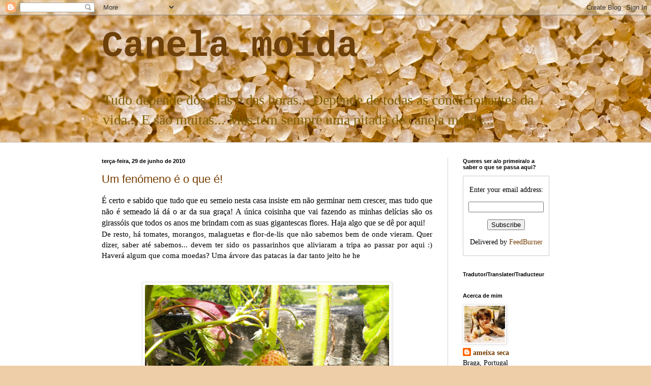

--- FILE ---
content_type: text/html; charset=UTF-8
request_url: https://canelamoida.blogspot.com/2010/06/
body_size: 80644
content:
<!DOCTYPE html>
<html class='v2' dir='ltr' lang='pt-PT'>
<head>
<link href='https://www.blogger.com/static/v1/widgets/335934321-css_bundle_v2.css' rel='stylesheet' type='text/css'/>
<meta content='width=1100' name='viewport'/>
<meta content='text/html; charset=UTF-8' http-equiv='Content-Type'/>
<meta content='blogger' name='generator'/>
<link href='https://canelamoida.blogspot.com/favicon.ico' rel='icon' type='image/x-icon'/>
<link href='http://canelamoida.blogspot.com/2010/06/' rel='canonical'/>
<link rel="alternate" type="application/atom+xml" title="Canela moída - Atom" href="https://canelamoida.blogspot.com/feeds/posts/default" />
<link rel="alternate" type="application/rss+xml" title="Canela moída - RSS" href="https://canelamoida.blogspot.com/feeds/posts/default?alt=rss" />
<link rel="service.post" type="application/atom+xml" title="Canela moída - Atom" href="https://www.blogger.com/feeds/1831681716281563131/posts/default" />
<!--Can't find substitution for tag [blog.ieCssRetrofitLinks]-->
<meta content='http://canelamoida.blogspot.com/2010/06/' property='og:url'/>
<meta content='Canela moída' property='og:title'/>
<meta content='Tudo depende dos dias e das horas... Depende de todas as condicionantes da vida... E são muitas... Mas tem sempre uma pitada de canela moída...' property='og:description'/>
<title>Canela moída: junho 2010</title>
<style id='page-skin-1' type='text/css'><!--
/*
-----------------------------------------------
Blogger Template Style
Name:     Simple
Designer: Blogger
URL:      www.blogger.com
----------------------------------------------- */
/* Content
----------------------------------------------- */
body {
font: normal normal 14px 'Times New Roman', Times, FreeSerif, serif;;
color: #000000;
background: #eecea8 url(//themes.googleusercontent.com/image?id=0BwVBOzw_-hbMMDkxYjczMmQtNDYxMC00NDQ2LWI4YmQtMDA4Njc4NWYyMzg2) repeat fixed top center /* Credit: hanoded (http://www.istockphoto.com/googleimages.php?id=11722434&platform=blogger) */;
padding: 0 0 0 0;
background-attachment: scroll;
}
html body .content-outer {
min-width: 0;
max-width: 100%;
width: 100%;
}
h2 {
font-size: 22px;
}
a:link {
text-decoration:none;
color: #783f04;
}
a:visited {
text-decoration:none;
color: #274e13;
}
a:hover {
text-decoration:underline;
color: #7cab40;
}
.body-fauxcolumn-outer .fauxcolumn-inner {
background: transparent none repeat scroll top left;
_background-image: none;
}
.body-fauxcolumn-outer .cap-top {
position: absolute;
z-index: 1;
height: 400px;
width: 100%;
}
.body-fauxcolumn-outer .cap-top .cap-left {
width: 100%;
background: transparent none repeat-x scroll top left;
_background-image: none;
}
.content-outer {
-moz-box-shadow: 0 0 0 rgba(0, 0, 0, .15);
-webkit-box-shadow: 0 0 0 rgba(0, 0, 0, .15);
-goog-ms-box-shadow: 0 0 0 #333333;
box-shadow: 0 0 0 rgba(0, 0, 0, .15);
margin-bottom: 1px;
}
.content-inner {
padding: 0 0;
}
.main-outer, .footer-outer {
background-color: #ffffff;
}
/* Header
----------------------------------------------- */
.header-outer {
background: transparent none repeat-x scroll 0 -400px;
_background-image: none;
}
.Header h1 {
font: normal bold 70px 'Courier New', Courier, FreeMono, monospace;;
color: #6e400a;
text-shadow: 0 0 0 rgba(0, 0, 0, .2);
}
.Header h1 a {
color: #6e400a;
}
.Header .description {
font-size: 200%;
color: #7f6000;
}
.header-inner .Header .titlewrapper {
padding: 22px 30px;
}
.header-inner .Header .descriptionwrapper {
padding: 0 30px;
}
/* Tabs
----------------------------------------------- */
.tabs-inner .section:first-child {
border-top: 0 solid #d3d3d3;
}
.tabs-inner .section:first-child ul {
margin-top: -0;
border-top: 0 solid #d3d3d3;
border-left: 0 solid #d3d3d3;
border-right: 0 solid #d3d3d3;
}
.tabs-inner .widget ul {
background: transparent none repeat-x scroll 0 -800px;
_background-image: none;
border-bottom: 0 solid #d3d3d3;
margin-top: 0;
margin-left: -0;
margin-right: -0;
}
.tabs-inner .widget li a {
display: inline-block;
padding: .6em 1em;
font: normal normal 20px Arial, Tahoma, Helvetica, FreeSans, sans-serif;
color: #000000;
border-left: 0 solid #ffffff;
border-right: 0 solid #d3d3d3;
}
.tabs-inner .widget li:first-child a {
border-left: none;
}
.tabs-inner .widget li.selected a, .tabs-inner .widget li a:hover {
color: #000000;
background-color: transparent;
text-decoration: none;
}
/* Columns
----------------------------------------------- */
.main-outer {
border-top: 1px solid #d3d3d3;
}
.fauxcolumn-left-outer .fauxcolumn-inner {
border-right: 1px solid #d3d3d3;
}
.fauxcolumn-right-outer .fauxcolumn-inner {
border-left: 1px solid #d3d3d3;
}
/* Headings
----------------------------------------------- */
div.widget > h2,
div.widget h2.title {
margin: 0 0 1em 0;
font: normal bold 11px Arial, Tahoma, Helvetica, FreeSans, sans-serif;
color: #000000;
}
/* Widgets
----------------------------------------------- */
.widget .zippy {
color: #838383;
text-shadow: 2px 2px 1px rgba(0, 0, 0, .1);
}
.widget .popular-posts ul {
list-style: none;
}
/* Posts
----------------------------------------------- */
h2.date-header {
font: normal bold 11px Arial, Tahoma, Helvetica, FreeSans, sans-serif;
}
.date-header span {
background-color: transparent;
color: #000000;
padding: inherit;
letter-spacing: inherit;
margin: inherit;
}
.main-inner {
padding-top: 30px;
padding-bottom: 30px;
}
.main-inner .column-center-inner {
padding: 0 15px;
}
.main-inner .column-center-inner .section {
margin: 0 15px;
}
.post {
margin: 0 0 25px 0;
}
h3.post-title, .comments h4 {
font: normal normal 22px Arial, Tahoma, Helvetica, FreeSans, sans-serif;
margin: .75em 0 0;
}
.post-body {
font-size: 110%;
line-height: 1.4;
position: relative;
}
.post-body img, .post-body .tr-caption-container, .Profile img, .Image img,
.BlogList .item-thumbnail img {
padding: 2px;
background: #ffffff;
border: 1px solid #e6e6e6;
-moz-box-shadow: 1px 1px 5px rgba(0, 0, 0, .1);
-webkit-box-shadow: 1px 1px 5px rgba(0, 0, 0, .1);
box-shadow: 1px 1px 5px rgba(0, 0, 0, .1);
}
.post-body img, .post-body .tr-caption-container {
padding: 5px;
}
.post-body .tr-caption-container {
color: #000000;
}
.post-body .tr-caption-container img {
padding: 0;
background: transparent;
border: none;
-moz-box-shadow: 0 0 0 rgba(0, 0, 0, .1);
-webkit-box-shadow: 0 0 0 rgba(0, 0, 0, .1);
box-shadow: 0 0 0 rgba(0, 0, 0, .1);
}
.post-header {
margin: 0 0 1.5em;
line-height: 1.6;
font-size: 90%;
}
.post-footer {
margin: 20px -2px 0;
padding: 5px 10px;
color: #000000;
background-color: #f1f1f1;
border-bottom: 1px solid #e6e6e6;
line-height: 1.6;
font-size: 90%;
}
#comments .comment-author {
padding-top: 1.5em;
border-top: 1px solid #d3d3d3;
background-position: 0 1.5em;
}
#comments .comment-author:first-child {
padding-top: 0;
border-top: none;
}
.avatar-image-container {
margin: .2em 0 0;
}
#comments .avatar-image-container img {
border: 1px solid #e6e6e6;
}
/* Comments
----------------------------------------------- */
.comments .comments-content .icon.blog-author {
background-repeat: no-repeat;
background-image: url([data-uri]);
}
.comments .comments-content .loadmore a {
border-top: 1px solid #838383;
border-bottom: 1px solid #838383;
}
.comments .comment-thread.inline-thread {
background-color: #f1f1f1;
}
.comments .continue {
border-top: 2px solid #838383;
}
/* Accents
---------------------------------------------- */
.section-columns td.columns-cell {
border-left: 1px solid #d3d3d3;
}
.blog-pager {
background: transparent none no-repeat scroll top center;
}
.blog-pager-older-link, .home-link,
.blog-pager-newer-link {
background-color: #ffffff;
padding: 5px;
}
.footer-outer {
border-top: 0 dashed #bbbbbb;
}
/* Mobile
----------------------------------------------- */
body.mobile  {
background-size: auto;
}
.mobile .body-fauxcolumn-outer {
background: transparent none repeat scroll top left;
}
.mobile .body-fauxcolumn-outer .cap-top {
background-size: 100% auto;
}
.mobile .content-outer {
-webkit-box-shadow: 0 0 3px rgba(0, 0, 0, .15);
box-shadow: 0 0 3px rgba(0, 0, 0, .15);
}
.mobile .tabs-inner .widget ul {
margin-left: 0;
margin-right: 0;
}
.mobile .post {
margin: 0;
}
.mobile .main-inner .column-center-inner .section {
margin: 0;
}
.mobile .date-header span {
padding: 0.1em 10px;
margin: 0 -10px;
}
.mobile h3.post-title {
margin: 0;
}
.mobile .blog-pager {
background: transparent none no-repeat scroll top center;
}
.mobile .footer-outer {
border-top: none;
}
.mobile .main-inner, .mobile .footer-inner {
background-color: #ffffff;
}
.mobile-index-contents {
color: #000000;
}
.mobile-link-button {
background-color: #783f04;
}
.mobile-link-button a:link, .mobile-link-button a:visited {
color: #ffffff;
}
.mobile .tabs-inner .section:first-child {
border-top: none;
}
.mobile .tabs-inner .PageList .widget-content {
background-color: transparent;
color: #000000;
border-top: 0 solid #d3d3d3;
border-bottom: 0 solid #d3d3d3;
}
.mobile .tabs-inner .PageList .widget-content .pagelist-arrow {
border-left: 1px solid #d3d3d3;
}

--></style>
<style id='template-skin-1' type='text/css'><!--
body {
min-width: 940px;
}
.content-outer, .content-fauxcolumn-outer, .region-inner {
min-width: 940px;
max-width: 940px;
_width: 940px;
}
.main-inner .columns {
padding-left: 0px;
padding-right: 230px;
}
.main-inner .fauxcolumn-center-outer {
left: 0px;
right: 230px;
/* IE6 does not respect left and right together */
_width: expression(this.parentNode.offsetWidth -
parseInt("0px") -
parseInt("230px") + 'px');
}
.main-inner .fauxcolumn-left-outer {
width: 0px;
}
.main-inner .fauxcolumn-right-outer {
width: 230px;
}
.main-inner .column-left-outer {
width: 0px;
right: 100%;
margin-left: -0px;
}
.main-inner .column-right-outer {
width: 230px;
margin-right: -230px;
}
#layout {
min-width: 0;
}
#layout .content-outer {
min-width: 0;
width: 800px;
}
#layout .region-inner {
min-width: 0;
width: auto;
}
body#layout div.add_widget {
padding: 8px;
}
body#layout div.add_widget a {
margin-left: 32px;
}
--></style>
<style>
    body {background-image:url(\/\/themes.googleusercontent.com\/image?id=0BwVBOzw_-hbMMDkxYjczMmQtNDYxMC00NDQ2LWI4YmQtMDA4Njc4NWYyMzg2);}
    
@media (max-width: 200px) { body {background-image:url(\/\/themes.googleusercontent.com\/image?id=0BwVBOzw_-hbMMDkxYjczMmQtNDYxMC00NDQ2LWI4YmQtMDA4Njc4NWYyMzg2&options=w200);}}
@media (max-width: 400px) and (min-width: 201px) { body {background-image:url(\/\/themes.googleusercontent.com\/image?id=0BwVBOzw_-hbMMDkxYjczMmQtNDYxMC00NDQ2LWI4YmQtMDA4Njc4NWYyMzg2&options=w400);}}
@media (max-width: 800px) and (min-width: 401px) { body {background-image:url(\/\/themes.googleusercontent.com\/image?id=0BwVBOzw_-hbMMDkxYjczMmQtNDYxMC00NDQ2LWI4YmQtMDA4Njc4NWYyMzg2&options=w800);}}
@media (max-width: 1200px) and (min-width: 801px) { body {background-image:url(\/\/themes.googleusercontent.com\/image?id=0BwVBOzw_-hbMMDkxYjczMmQtNDYxMC00NDQ2LWI4YmQtMDA4Njc4NWYyMzg2&options=w1200);}}
/* Last tag covers anything over one higher than the previous max-size cap. */
@media (min-width: 1201px) { body {background-image:url(\/\/themes.googleusercontent.com\/image?id=0BwVBOzw_-hbMMDkxYjczMmQtNDYxMC00NDQ2LWI4YmQtMDA4Njc4NWYyMzg2&options=w1600);}}
  </style>
<link href='https://www.blogger.com/dyn-css/authorization.css?targetBlogID=1831681716281563131&amp;zx=730698c6-afe4-4e36-b328-47d31ab887bc' media='none' onload='if(media!=&#39;all&#39;)media=&#39;all&#39;' rel='stylesheet'/><noscript><link href='https://www.blogger.com/dyn-css/authorization.css?targetBlogID=1831681716281563131&amp;zx=730698c6-afe4-4e36-b328-47d31ab887bc' rel='stylesheet'/></noscript>
<meta name='google-adsense-platform-account' content='ca-host-pub-1556223355139109'/>
<meta name='google-adsense-platform-domain' content='blogspot.com'/>

<!-- data-ad-client=ca-pub-9225509600449073 -->

</head>
<body class='loading variant-wide'>
<div class='navbar section' id='navbar' name='Navbar'><div class='widget Navbar' data-version='1' id='Navbar1'><script type="text/javascript">
    function setAttributeOnload(object, attribute, val) {
      if(window.addEventListener) {
        window.addEventListener('load',
          function(){ object[attribute] = val; }, false);
      } else {
        window.attachEvent('onload', function(){ object[attribute] = val; });
      }
    }
  </script>
<div id="navbar-iframe-container"></div>
<script type="text/javascript" src="https://apis.google.com/js/platform.js"></script>
<script type="text/javascript">
      gapi.load("gapi.iframes:gapi.iframes.style.bubble", function() {
        if (gapi.iframes && gapi.iframes.getContext) {
          gapi.iframes.getContext().openChild({
              url: 'https://www.blogger.com/navbar/1831681716281563131?origin\x3dhttps://canelamoida.blogspot.com',
              where: document.getElementById("navbar-iframe-container"),
              id: "navbar-iframe"
          });
        }
      });
    </script><script type="text/javascript">
(function() {
var script = document.createElement('script');
script.type = 'text/javascript';
script.src = '//pagead2.googlesyndication.com/pagead/js/google_top_exp.js';
var head = document.getElementsByTagName('head')[0];
if (head) {
head.appendChild(script);
}})();
</script>
</div></div>
<div class='body-fauxcolumns'>
<div class='fauxcolumn-outer body-fauxcolumn-outer'>
<div class='cap-top'>
<div class='cap-left'></div>
<div class='cap-right'></div>
</div>
<div class='fauxborder-left'>
<div class='fauxborder-right'></div>
<div class='fauxcolumn-inner'>
</div>
</div>
<div class='cap-bottom'>
<div class='cap-left'></div>
<div class='cap-right'></div>
</div>
</div>
</div>
<div class='content'>
<div class='content-fauxcolumns'>
<div class='fauxcolumn-outer content-fauxcolumn-outer'>
<div class='cap-top'>
<div class='cap-left'></div>
<div class='cap-right'></div>
</div>
<div class='fauxborder-left'>
<div class='fauxborder-right'></div>
<div class='fauxcolumn-inner'>
</div>
</div>
<div class='cap-bottom'>
<div class='cap-left'></div>
<div class='cap-right'></div>
</div>
</div>
</div>
<div class='content-outer'>
<div class='content-cap-top cap-top'>
<div class='cap-left'></div>
<div class='cap-right'></div>
</div>
<div class='fauxborder-left content-fauxborder-left'>
<div class='fauxborder-right content-fauxborder-right'></div>
<div class='content-inner'>
<header>
<div class='header-outer'>
<div class='header-cap-top cap-top'>
<div class='cap-left'></div>
<div class='cap-right'></div>
</div>
<div class='fauxborder-left header-fauxborder-left'>
<div class='fauxborder-right header-fauxborder-right'></div>
<div class='region-inner header-inner'>
<div class='header section' id='header' name='Cabeçalho'><div class='widget Header' data-version='1' id='Header1'>
<div id='header-inner'>
<div class='titlewrapper'>
<h1 class='title'>
<a href='https://canelamoida.blogspot.com/'>
Canela moída
</a>
</h1>
</div>
<div class='descriptionwrapper'>
<p class='description'><span>Tudo depende dos dias e das horas... Depende de todas as condicionantes da vida... E são muitas... Mas tem sempre uma pitada de canela moída...</span></p>
</div>
</div>
</div></div>
</div>
</div>
<div class='header-cap-bottom cap-bottom'>
<div class='cap-left'></div>
<div class='cap-right'></div>
</div>
</div>
</header>
<div class='tabs-outer'>
<div class='tabs-cap-top cap-top'>
<div class='cap-left'></div>
<div class='cap-right'></div>
</div>
<div class='fauxborder-left tabs-fauxborder-left'>
<div class='fauxborder-right tabs-fauxborder-right'></div>
<div class='region-inner tabs-inner'>
<div class='tabs no-items section' id='crosscol' name='Entre colunas'></div>
<div class='tabs no-items section' id='crosscol-overflow' name='Cross-Column 2'></div>
</div>
</div>
<div class='tabs-cap-bottom cap-bottom'>
<div class='cap-left'></div>
<div class='cap-right'></div>
</div>
</div>
<div class='main-outer'>
<div class='main-cap-top cap-top'>
<div class='cap-left'></div>
<div class='cap-right'></div>
</div>
<div class='fauxborder-left main-fauxborder-left'>
<div class='fauxborder-right main-fauxborder-right'></div>
<div class='region-inner main-inner'>
<div class='columns fauxcolumns'>
<div class='fauxcolumn-outer fauxcolumn-center-outer'>
<div class='cap-top'>
<div class='cap-left'></div>
<div class='cap-right'></div>
</div>
<div class='fauxborder-left'>
<div class='fauxborder-right'></div>
<div class='fauxcolumn-inner'>
</div>
</div>
<div class='cap-bottom'>
<div class='cap-left'></div>
<div class='cap-right'></div>
</div>
</div>
<div class='fauxcolumn-outer fauxcolumn-left-outer'>
<div class='cap-top'>
<div class='cap-left'></div>
<div class='cap-right'></div>
</div>
<div class='fauxborder-left'>
<div class='fauxborder-right'></div>
<div class='fauxcolumn-inner'>
</div>
</div>
<div class='cap-bottom'>
<div class='cap-left'></div>
<div class='cap-right'></div>
</div>
</div>
<div class='fauxcolumn-outer fauxcolumn-right-outer'>
<div class='cap-top'>
<div class='cap-left'></div>
<div class='cap-right'></div>
</div>
<div class='fauxborder-left'>
<div class='fauxborder-right'></div>
<div class='fauxcolumn-inner'>
</div>
</div>
<div class='cap-bottom'>
<div class='cap-left'></div>
<div class='cap-right'></div>
</div>
</div>
<!-- corrects IE6 width calculation -->
<div class='columns-inner'>
<div class='column-center-outer'>
<div class='column-center-inner'>
<div class='main section' id='main' name='Principal'><div class='widget Blog' data-version='1' id='Blog1'>
<div class='blog-posts hfeed'>

          <div class="date-outer">
        
<h2 class='date-header'><span>terça-feira, 29 de junho de 2010</span></h2>

          <div class="date-posts">
        
<div class='post-outer'>
<div class='post hentry uncustomized-post-template' itemprop='blogPost' itemscope='itemscope' itemtype='http://schema.org/BlogPosting'>
<meta content='https://blogger.googleusercontent.com/img/b/R29vZ2xl/AVvXsEgdSQ-pEdnKhzGvhr0hpz6PgkBuTokKNz_mLmnHRclBy8ejKGvxOGNyWxRjyVMF0tXsDbyiLXDBbUpb2xfGGZPz65yuOtg25vcuKNXQPFqFOuDInGZEh0thbonwSkKfz8-C9H0-64Qnjtc/s400/DSCN0212.jpg' itemprop='image_url'/>
<meta content='1831681716281563131' itemprop='blogId'/>
<meta content='494355050985502280' itemprop='postId'/>
<a name='494355050985502280'></a>
<h3 class='post-title entry-title' itemprop='name'>
<a href='https://canelamoida.blogspot.com/2010/06/um-fenomeno-e-o-que-e.html'>Um fenómeno é o que é!</a>
</h3>
<div class='post-header'>
<div class='post-header-line-1'></div>
</div>
<div class='post-body entry-content' id='post-body-494355050985502280' itemprop='description articleBody'>
<div style="text-align: justify;"><span class="Apple-style-span"><span class="Apple-style-span" style="font-size: medium;">É certo e sabido que tudo que eu semeio nesta casa insiste em não germinar nem crescer, mas tudo que não é semeado lá dá o ar da sua graça! A única coisinha que vai fazendo as minhas delícias são os girassóis que todos os anos me brindam com as suas gigantescas flores. Haja algo que se dê por aqui!</span></span></div><div style="text-align: justify;">De resto, há tomates, morangos, malaguetas e flor-de-lis que não sabemos bem de onde vieram. Quer dizer, saber até sabemos... devem ter sido os passarinhos que aliviaram a tripa ao passar por aqui :) Haverá algum que coma moedas? Uma árvore das patacas ia dar tanto jeito he he</div><div style="text-align: justify;"><br /></div><br /><a href="https://blogger.googleusercontent.com/img/b/R29vZ2xl/AVvXsEgdSQ-pEdnKhzGvhr0hpz6PgkBuTokKNz_mLmnHRclBy8ejKGvxOGNyWxRjyVMF0tXsDbyiLXDBbUpb2xfGGZPz65yuOtg25vcuKNXQPFqFOuDInGZEh0thbonwSkKfz8-C9H0-64Qnjtc/s1600/DSCN0212.jpg" onblur="try {parent.deselectBloggerImageGracefully();} catch(e) {}"><img alt="" border="0" id="BLOGGER_PHOTO_ID_5487781985755230722" src="https://blogger.googleusercontent.com/img/b/R29vZ2xl/AVvXsEgdSQ-pEdnKhzGvhr0hpz6PgkBuTokKNz_mLmnHRclBy8ejKGvxOGNyWxRjyVMF0tXsDbyiLXDBbUpb2xfGGZPz65yuOtg25vcuKNXQPFqFOuDInGZEh0thbonwSkKfz8-C9H0-64Qnjtc/s400/DSCN0212.jpg" style="display:block; margin:0px auto 10px; text-align:center;cursor:pointer; cursor:hand;width: 480px; height: 360px;" /></a><div style="text-align: center;">Morangos, poucos mas bons!</div><br /><a href="https://blogger.googleusercontent.com/img/b/R29vZ2xl/AVvXsEhZKdoYatl9dzDDDkMZzkYATxcMbNkaBnP0oLk4LZ48cLYevVpR_GdZb3Uxie6KcLK_JmFZ9vMSvsOBSYW0HddwlkT_WXePecO_q93gkyR9XPRlRvk1ubehqkONUJ8uxyCK_LvOY9Zlc2Q/s1600/DSCN0215.jpg" onblur="try {parent.deselectBloggerImageGracefully();} catch(e) {}"><img alt="" border="0" id="BLOGGER_PHOTO_ID_5487782522119456850" src="https://blogger.googleusercontent.com/img/b/R29vZ2xl/AVvXsEhZKdoYatl9dzDDDkMZzkYATxcMbNkaBnP0oLk4LZ48cLYevVpR_GdZb3Uxie6KcLK_JmFZ9vMSvsOBSYW0HddwlkT_WXePecO_q93gkyR9XPRlRvk1ubehqkONUJ8uxyCK_LvOY9Zlc2Q/s400/DSCN0215.jpg" style="display:block; margin:0px auto 10px; text-align:center;cursor:pointer; cursor:hand;width: 360px; height: 480px;" /></a><div style="text-align: justify;">Flor-de-lis. Eu achei que era da minha mãe e a minha mãe achava que era minha. Afinal é de todos porque ninguém a semeou :)</div><br /><a href="https://blogger.googleusercontent.com/img/b/R29vZ2xl/AVvXsEgepYyRnVJf7cmb6d1Ox8Ud1qJfD27ebwOaMdNKIuxWHKmDJhHdawlO7t4t1bFCgpHR52V2SZoF6puiFUbD3WWxucPdZx1y5VOax_HOEryciK2Cus3NknsyZ-btZ2NYBQzObhyphenhyphenvhXa6NNs/s1600/DSCN0446.jpg" onblur="try {parent.deselectBloggerImageGracefully();} catch(e) {}"><img alt="" border="0" id="BLOGGER_PHOTO_ID_5487783069818175346" src="https://blogger.googleusercontent.com/img/b/R29vZ2xl/AVvXsEgepYyRnVJf7cmb6d1Ox8Ud1qJfD27ebwOaMdNKIuxWHKmDJhHdawlO7t4t1bFCgpHR52V2SZoF6puiFUbD3WWxucPdZx1y5VOax_HOEryciK2Cus3NknsyZ-btZ2NYBQzObhyphenhyphenvhXa6NNs/s400/DSCN0446.jpg" style="display:block; margin:0px auto 10px; text-align:center;cursor:pointer; cursor:hand;width: 360px; height: 480px;" /></a><div style="text-align: center;"><span class="Apple-style-span"><span class="Apple-style-span" style="font-size: medium;">Girassol carregadinho de girassóis.</span></span></div><br /><a href="https://blogger.googleusercontent.com/img/b/R29vZ2xl/AVvXsEh8c433dsUK-qwwoMqt-x6aWy-28f7XB3T_dYD6LoEWD4hwbPD9Re0aAaxWv0G5H6gMcb7roIlFswlj2gLEvjAHUJUxGVcd6wHBeeT95lHwIqe1OGAFbg5vyjXl4okd2nci7TsC1BoAPaE/s1600/Imagem+005.jpg" onblur="try {parent.deselectBloggerImageGracefully();} catch(e) {}"><img alt="" border="0" id="BLOGGER_PHOTO_ID_5487783514094743010" src="https://blogger.googleusercontent.com/img/b/R29vZ2xl/AVvXsEh8c433dsUK-qwwoMqt-x6aWy-28f7XB3T_dYD6LoEWD4hwbPD9Re0aAaxWv0G5H6gMcb7roIlFswlj2gLEvjAHUJUxGVcd6wHBeeT95lHwIqe1OGAFbg5vyjXl4okd2nci7TsC1BoAPaE/s400/Imagem+005.jpg" style="display:block; margin:0px auto 10px; text-align:center;cursor:pointer; cursor:hand;width: 480px; height: 360px;" /></a><div style="text-align: justify;"><span class="Apple-style-span"><span class="Apple-style-span" style="font-size: medium;">Depois há o reverso da medalha, aquilo que se dá muito bem, que está verdinho e fresco de repente fica assim. Tanta cidreira e hortelã que eu queria secar para fazer chá e que ficou neste lindo estado. Estou sem saber o que raio é, só sei que está tudo estragado e nem me atrevo a usar para cozinhar, muito menos para fazer chá. Há quem diga que foi do frio e do excesso de calor. Eu cá acho que algum bicho!</span></span></div><br /><a href="https://blogger.googleusercontent.com/img/b/R29vZ2xl/AVvXsEjsMHBsl3epQT1I8qHJ3EUrzZOCy1cfXS-17T0_Kr1baqn2cYqODxfy9RH1P0SV-2w7KY5YHpZD-Rxj6Yxp1rOcNzCKg6I0qS0ViPRSqGtwfQqTprHLMBlm-6EbVlNTrvNAJyztqbjQUZ0/s1600/Imagem+008.jpg" onblur="try {parent.deselectBloggerImageGracefully();} catch(e) {}"><img alt="" border="0" id="BLOGGER_PHOTO_ID_5487783950159485410" src="https://blogger.googleusercontent.com/img/b/R29vZ2xl/AVvXsEjsMHBsl3epQT1I8qHJ3EUrzZOCy1cfXS-17T0_Kr1baqn2cYqODxfy9RH1P0SV-2w7KY5YHpZD-Rxj6Yxp1rOcNzCKg6I0qS0ViPRSqGtwfQqTprHLMBlm-6EbVlNTrvNAJyztqbjQUZ0/s400/Imagem+008.jpg" style="display:block; margin:0px auto 10px; text-align:center;cursor:pointer; cursor:hand;width: 480px; height: 360px;" /></a><span class="Apple-style-span" style="font-size: medium;"><br /></span><div style="text-align: justify;"><span class="Apple-style-span" style="font-size: medium;">Já cortei metade da hortelã e da cidreira para deitar fora, mas gostava de saber o que é isto e se há alguma maneira de combater</span><span class="Apple-style-span"><span class="Apple-style-span" style="font-size: medium;">. </span></span></div><br /><a href="https://blogger.googleusercontent.com/img/b/R29vZ2xl/AVvXsEgqPDWlIV4BkQDXFgPoen6M997DpqYa2raC3rGs50IWunRR-LefK9-iSAVlYvMk_oeS0fxz6xOwfiXW8IxUQA4K8j_0kQpZH6oNGdCyeAs0ylpWOSbqpiSublnHl5iGurHt70am3joPKWo/s1600/Imagem+009.jpg" onblur="try {parent.deselectBloggerImageGracefully();} catch(e) {}"><img alt="" border="0" id="BLOGGER_PHOTO_ID_5487784216212838754" src="https://blogger.googleusercontent.com/img/b/R29vZ2xl/AVvXsEgqPDWlIV4BkQDXFgPoen6M997DpqYa2raC3rGs50IWunRR-LefK9-iSAVlYvMk_oeS0fxz6xOwfiXW8IxUQA4K8j_0kQpZH6oNGdCyeAs0ylpWOSbqpiSublnHl5iGurHt70am3joPKWo/s400/Imagem+009.jpg" style="display:block; margin:0px auto 10px; text-align:center;cursor:pointer; cursor:hand;width: 360px; height: 480px;" /></a><div style="text-align: justify;"><span class="Apple-style-span" style="font-size: -webkit-xxx-large;"><span class="Apple-style-span" style="font-size: medium;"><br /></span></span></div><div style="text-align: justify;"><span class="Apple-style-span"  style=" ;font-size:15.8333px;"><span class="Apple-style-span" style="font-size: 15.8333px; "><div style="text-align: justify; "><span class="Apple-style-span" style="font-size: medium; ">Nem o alecrim escapou mas acho que o mal desse é piolho, ou pulga ou o que seja. Há bichos que não sei distinguir. Se alguém souber de algum remédio caseiro para isto, eu agradeço :) Químicos não uso.</span></div><div><span class="Apple-style-span" style="font-size: medium; "><br /></span></div></span></span></div><div style="text-align: justify;"><span class="Apple-style-span"><span class="Apple-style-span" style="font-size: medium;">E por falar</span></span><span class="Apple-style-span" style="font-size: medium;"> em Natureza, na beleza e também nos estragos, peço que se dirijam ao blog da Patty, </span><a href="http://www.aquinacozinha.com/2010/06/sospernambuco-urgente.html"><span class="Apple-style-span" style="font-size: medium;">Aqui na Cozinha</span></a><span class="Apple-style-span" style="font-size: medium;">, e leiam com atenção o que tem acontecido no Brasil (infelizmente também noutros países por esse mundo fora), mais precisamente em Pernambuco, e vejam se podem ajudar de alguma maneira. Nunca sabemos quando vamos ser nós as vítimas desta natureza que martirizamos todos os dias e que nos tem mostrado o quanto se sente ferida com isso.</span></div><div style="text-align: justify;"><span class="Apple-style-span" style="font-size: medium;"><br /></span></div><div style="text-align: justify;"><span class="Apple-style-span" style="font-size: medium;">Continuação de boa semana!</span></div>
<div style='clear: both;'></div>
</div>
<div class='post-footer'>
<div class='post-footer-line post-footer-line-1'>
<span class='post-author vcard'>
Publicada por
<span class='fn' itemprop='author' itemscope='itemscope' itemtype='http://schema.org/Person'>
<meta content='https://www.blogger.com/profile/03499708919934196721' itemprop='url'/>
<a class='g-profile' href='https://www.blogger.com/profile/03499708919934196721' rel='author' title='author profile'>
<span itemprop='name'>ameixa seca</span>
</a>
</span>
</span>
<span class='post-timestamp'>
à(s)
<meta content='http://canelamoida.blogspot.com/2010/06/um-fenomeno-e-o-que-e.html' itemprop='url'/>
<a class='timestamp-link' href='https://canelamoida.blogspot.com/2010/06/um-fenomeno-e-o-que-e.html' rel='bookmark' title='permanent link'><abbr class='published' itemprop='datePublished' title='2010-06-29T12:19:00+01:00'>6/29/2010</abbr></a>
</span>
<span class='post-comment-link'>
<a class='comment-link' href='https://www.blogger.com/comment/fullpage/post/1831681716281563131/494355050985502280' onclick='javascript:window.open(this.href, "bloggerPopup", "toolbar=0,location=0,statusbar=1,menubar=0,scrollbars=yes,width=640,height=500"); return false;'>
51 comentários:
  </a>
</span>
<span class='post-icons'>
<span class='item-action'>
<a href='https://www.blogger.com/email-post/1831681716281563131/494355050985502280' title='Enviar a mensagem por correio electrónico'>
<img alt='' class='icon-action' height='13' src='https://resources.blogblog.com/img/icon18_email.gif' width='18'/>
</a>
</span>
<span class='item-control blog-admin pid-1654108418'>
<a href='https://www.blogger.com/post-edit.g?blogID=1831681716281563131&postID=494355050985502280&from=pencil' title='Editar mensagem'>
<img alt='' class='icon-action' height='18' src='https://resources.blogblog.com/img/icon18_edit_allbkg.gif' width='18'/>
</a>
</span>
</span>
<div class='post-share-buttons goog-inline-block'>
<a class='goog-inline-block share-button sb-email' href='https://www.blogger.com/share-post.g?blogID=1831681716281563131&postID=494355050985502280&target=email' target='_blank' title='Enviar a mensagem por email'><span class='share-button-link-text'>Enviar a mensagem por email</span></a><a class='goog-inline-block share-button sb-blog' href='https://www.blogger.com/share-post.g?blogID=1831681716281563131&postID=494355050985502280&target=blog' onclick='window.open(this.href, "_blank", "height=270,width=475"); return false;' target='_blank' title='Dê a sua opinião!'><span class='share-button-link-text'>Dê a sua opinião!</span></a><a class='goog-inline-block share-button sb-twitter' href='https://www.blogger.com/share-post.g?blogID=1831681716281563131&postID=494355050985502280&target=twitter' target='_blank' title='Partilhar no X'><span class='share-button-link-text'>Partilhar no X</span></a><a class='goog-inline-block share-button sb-facebook' href='https://www.blogger.com/share-post.g?blogID=1831681716281563131&postID=494355050985502280&target=facebook' onclick='window.open(this.href, "_blank", "height=430,width=640"); return false;' target='_blank' title='Partilhar no Facebook'><span class='share-button-link-text'>Partilhar no Facebook</span></a><a class='goog-inline-block share-button sb-pinterest' href='https://www.blogger.com/share-post.g?blogID=1831681716281563131&postID=494355050985502280&target=pinterest' target='_blank' title='Partilhar no Pinterest'><span class='share-button-link-text'>Partilhar no Pinterest</span></a>
</div>
</div>
<div class='post-footer-line post-footer-line-2'>
<span class='post-labels'>
Etiquetas:
<a href='https://canelamoida.blogspot.com/search/label/Outros' rel='tag'>Outros</a>
</span>
</div>
<div class='post-footer-line post-footer-line-3'>
<span class='post-location'>
</span>
</div>
</div>
</div>
</div>

          </div></div>
        

          <div class="date-outer">
        
<h2 class='date-header'><span>sábado, 26 de junho de 2010</span></h2>

          <div class="date-posts">
        
<div class='post-outer'>
<div class='post hentry uncustomized-post-template' itemprop='blogPost' itemscope='itemscope' itemtype='http://schema.org/BlogPosting'>
<meta content='https://blogger.googleusercontent.com/img/b/R29vZ2xl/AVvXsEj9hXkdV-cW9fZswlnNN7Ye6YJyZY-ItOLiQuVdbABen9aPOcEInR0DG3o-mKahlUmmk2WVfiCbkk2y-6_AG0Us72oR7pVp1k7Dcml8iRuUrKE6ip0ffnxTHiLylXKBVJzzI388nU8siMM/s400/Cake+d+chocolate+bananaP.jpg' itemprop='image_url'/>
<meta content='1831681716281563131' itemprop='blogId'/>
<meta content='1402647638123339111' itemprop='postId'/>
<a name='1402647638123339111'></a>
<h3 class='post-title entry-title' itemprop='name'>
<a href='https://canelamoida.blogspot.com/2010/06/cake-de-chocolate-e-banana.html'>Cake de chocolate e banana</a>
</h3>
<div class='post-header'>
<div class='post-header-line-1'></div>
</div>
<div class='post-body entry-content' id='post-body-1402647638123339111' itemprop='description articleBody'>
<div align="justify"><a href="https://blogger.googleusercontent.com/img/b/R29vZ2xl/AVvXsEj9hXkdV-cW9fZswlnNN7Ye6YJyZY-ItOLiQuVdbABen9aPOcEInR0DG3o-mKahlUmmk2WVfiCbkk2y-6_AG0Us72oR7pVp1k7Dcml8iRuUrKE6ip0ffnxTHiLylXKBVJzzI388nU8siMM/s1600/Cake+d+chocolate+bananaP.jpg"><img alt="" border="0" id="BLOGGER_PHOTO_ID_5481225761429444626" src="https://blogger.googleusercontent.com/img/b/R29vZ2xl/AVvXsEj9hXkdV-cW9fZswlnNN7Ye6YJyZY-ItOLiQuVdbABen9aPOcEInR0DG3o-mKahlUmmk2WVfiCbkk2y-6_AG0Us72oR7pVp1k7Dcml8iRuUrKE6ip0ffnxTHiLylXKBVJzzI388nU8siMM/s400/Cake+d+chocolate+bananaP.jpg" style="TEXT-ALIGN: center; MARGIN: 0px auto 10px; WIDTH: 300px; DISPLAY: block; HEIGHT: 400px; CURSOR: hand" /></a> Receita retirada de um livro que demorou a chegar mas chegou! "Chocolate" que ganhei num passatempo do <a href="http://tigeladeyakissoba.blogspot.com/">Tigela de Yakissoba</a>. Obrigada Sandreane :)</div><br /><div align="justify">Não sei como é em vossa casa mas aqui, quando o calor aperta, as bananas amadurecem demasiado depressa e, como é fruta que não como ao natural, a solução é salada de fruta ou bolinhos. Desta vez saiu bolinho e ficou tão bom que já repeti. Até porque, quando fiz a primeira vez, não tinha máquina e merecia ficar registado e publicado aqui no blog.</div><br /><div align="justify">Da primeira vez, usei chocolate em pó, porque não consegui encontrar o cacau. Achei que afinal tinha acabado. Quando coloquei o bolo no forno e arrumei a cozinha... encontrei um pacotinho de cacau a olhar para mim. É sempre assim, quando menos precisamos as coisas elas aparecem como que a gozar a nossa cara :) Sugiro que façam mesmo com cacau porque fica completamente diferente, tanto na cor como no sabor!</div><div align="justify">Participo no desafio do blog <a href="http://deliciasetalentos.blogspot.com/">Delícias &amp; Talentos</a>, dedicado à letra M.<br /><br /></div><br /><div align="justify"></div><a href="https://blogger.googleusercontent.com/img/b/R29vZ2xl/AVvXsEhBfvnI2TZWSS78fg2Dekcvd82GpmswHIMXGEjgI1_v28Ms_7uHoPCqi7Q4_q9S56CyMQ-ndmYCiuTzr-X8ER1EFouFlsn1zaFHxko2SVFapL2zJjM2RxSyFk_kjW-KF3XKAs11t67GpJE/s1600/Cake+chocolate+bananaP.jpg"><img alt="" border="0" id="BLOGGER_PHOTO_ID_5481225511865859202" src="https://blogger.googleusercontent.com/img/b/R29vZ2xl/AVvXsEhBfvnI2TZWSS78fg2Dekcvd82GpmswHIMXGEjgI1_v28Ms_7uHoPCqi7Q4_q9S56CyMQ-ndmYCiuTzr-X8ER1EFouFlsn1zaFHxko2SVFapL2zJjM2RxSyFk_kjW-KF3XKAs11t67GpJE/s400/Cake+chocolate+bananaP.jpg" style="TEXT-ALIGN: center; MARGIN: 0px auto 10px; WIDTH: 400px; DISPLAY: block; HEIGHT: 328px; CURSOR: hand" /></a> Ingredientes:<br />2 bananas médias<br />200 g de manteiga<br />200 g de açúcar<br />4 ovos<br />1 colher (sopa) de mel<br />170 g de farinha de trigo<br />50 g de cacau em pó<br />2 colheres (chá) de fermento em pó<br />1 pitada de sal<br /><br /><br /><div align="justify">Preparação:</div><br /><div align="justify">Decasque as bananas, corte-as em rodelas e amasse com um garfo até obter um puré. Bata a manteiga com o açúcar até que a mistura fique bem cremosa. Acrescente os ovos, o mel e o puré de banana.</div><div align="justify">Peneire a farinha com o cacau em pó, o fermento e o sal.</div><div align="justify">Acrescente à preparação anterior. Coloque a mistura numa fôrma de bolo inglês, previamente untada com manteiga e enfarinhada.</div><div align="justify">Asse em forno médio (180ºC) durante 40 minutos ou até que, ao introduzir um palito, este saia seco. Desenforme e deixe amornar sobre uma grade.<br /><br /></div><div align="justify"><a href="https://blogger.googleusercontent.com/img/b/R29vZ2xl/AVvXsEhGFhSMukPrR4uzA0jafy8DcWD8P9zvpirnGWbo9Bg0MkGrxrgJ0J73-J4-2CFhceMMC9Lu5LEeyJC7e6cFoVGfJDMivi6zFuYbW0dfiTnGDlPeZ41eMDW4D0zerhsBN4QT0UNB2UWW-NI/s1600/cake+de+chocolate+bananaP.jpg"><img alt="" border="0" id="BLOGGER_PHOTO_ID_5481225286574519506" src="https://blogger.googleusercontent.com/img/b/R29vZ2xl/AVvXsEhGFhSMukPrR4uzA0jafy8DcWD8P9zvpirnGWbo9Bg0MkGrxrgJ0J73-J4-2CFhceMMC9Lu5LEeyJC7e6cFoVGfJDMivi6zFuYbW0dfiTnGDlPeZ41eMDW4D0zerhsBN4QT0UNB2UWW-NI/s400/cake+de+chocolate+bananaP.jpg" style="TEXT-ALIGN: center; MARGIN: 0px auto 10px; WIDTH: 400px; DISPLAY: block; HEIGHT: 300px; CURSOR: hand" /></a><br />No livro recomendam uma decoração simples, polvilhando com açúcar em pó ou regando com um glacê. Eu escolhi o mais simples do simples. Nestas coisas não vale a pena complicar. </div><br /><div align="justify">Servido ao lanche com o aroma Açoreano do chá <a href="http://www.gorreana.com/introp.htm">Gorreana</a> :) Assim deveriam ser todas as tardes de todas as pessoas, com amigos e sorrisos à mistura. Já agora também era bom se os gatos não aparecessem do nada e partissem a última travessa que restava! Isso é que era uma maravilha :)</div><div align="justify">Bom fim de semana!</div>
<div style='clear: both;'></div>
</div>
<div class='post-footer'>
<div class='post-footer-line post-footer-line-1'>
<span class='post-author vcard'>
Publicada por
<span class='fn' itemprop='author' itemscope='itemscope' itemtype='http://schema.org/Person'>
<meta content='https://www.blogger.com/profile/03499708919934196721' itemprop='url'/>
<a class='g-profile' href='https://www.blogger.com/profile/03499708919934196721' rel='author' title='author profile'>
<span itemprop='name'>ameixa seca</span>
</a>
</span>
</span>
<span class='post-timestamp'>
à(s)
<meta content='http://canelamoida.blogspot.com/2010/06/cake-de-chocolate-e-banana.html' itemprop='url'/>
<a class='timestamp-link' href='https://canelamoida.blogspot.com/2010/06/cake-de-chocolate-e-banana.html' rel='bookmark' title='permanent link'><abbr class='published' itemprop='datePublished' title='2010-06-26T11:00:00+01:00'>6/26/2010</abbr></a>
</span>
<span class='post-comment-link'>
<a class='comment-link' href='https://www.blogger.com/comment/fullpage/post/1831681716281563131/1402647638123339111' onclick='javascript:window.open(this.href, "bloggerPopup", "toolbar=0,location=0,statusbar=1,menubar=0,scrollbars=yes,width=640,height=500"); return false;'>
70 comentários:
  </a>
</span>
<span class='post-icons'>
<span class='item-action'>
<a href='https://www.blogger.com/email-post/1831681716281563131/1402647638123339111' title='Enviar a mensagem por correio electrónico'>
<img alt='' class='icon-action' height='13' src='https://resources.blogblog.com/img/icon18_email.gif' width='18'/>
</a>
</span>
<span class='item-control blog-admin pid-1654108418'>
<a href='https://www.blogger.com/post-edit.g?blogID=1831681716281563131&postID=1402647638123339111&from=pencil' title='Editar mensagem'>
<img alt='' class='icon-action' height='18' src='https://resources.blogblog.com/img/icon18_edit_allbkg.gif' width='18'/>
</a>
</span>
</span>
<div class='post-share-buttons goog-inline-block'>
<a class='goog-inline-block share-button sb-email' href='https://www.blogger.com/share-post.g?blogID=1831681716281563131&postID=1402647638123339111&target=email' target='_blank' title='Enviar a mensagem por email'><span class='share-button-link-text'>Enviar a mensagem por email</span></a><a class='goog-inline-block share-button sb-blog' href='https://www.blogger.com/share-post.g?blogID=1831681716281563131&postID=1402647638123339111&target=blog' onclick='window.open(this.href, "_blank", "height=270,width=475"); return false;' target='_blank' title='Dê a sua opinião!'><span class='share-button-link-text'>Dê a sua opinião!</span></a><a class='goog-inline-block share-button sb-twitter' href='https://www.blogger.com/share-post.g?blogID=1831681716281563131&postID=1402647638123339111&target=twitter' target='_blank' title='Partilhar no X'><span class='share-button-link-text'>Partilhar no X</span></a><a class='goog-inline-block share-button sb-facebook' href='https://www.blogger.com/share-post.g?blogID=1831681716281563131&postID=1402647638123339111&target=facebook' onclick='window.open(this.href, "_blank", "height=430,width=640"); return false;' target='_blank' title='Partilhar no Facebook'><span class='share-button-link-text'>Partilhar no Facebook</span></a><a class='goog-inline-block share-button sb-pinterest' href='https://www.blogger.com/share-post.g?blogID=1831681716281563131&postID=1402647638123339111&target=pinterest' target='_blank' title='Partilhar no Pinterest'><span class='share-button-link-text'>Partilhar no Pinterest</span></a>
</div>
</div>
<div class='post-footer-line post-footer-line-2'>
<span class='post-labels'>
Etiquetas:
<a href='https://canelamoida.blogspot.com/search/label/Banana' rel='tag'>Banana</a>,
<a href='https://canelamoida.blogspot.com/search/label/Bolos' rel='tag'>Bolos</a>,
<a href='https://canelamoida.blogspot.com/search/label/Chocolate' rel='tag'>Chocolate</a>
</span>
</div>
<div class='post-footer-line post-footer-line-3'>
<span class='post-location'>
</span>
</div>
</div>
</div>
</div>

          </div></div>
        

          <div class="date-outer">
        
<h2 class='date-header'><span>quarta-feira, 23 de junho de 2010</span></h2>

          <div class="date-posts">
        
<div class='post-outer'>
<div class='post hentry uncustomized-post-template' itemprop='blogPost' itemscope='itemscope' itemtype='http://schema.org/BlogPosting'>
<meta content='https://blogger.googleusercontent.com/img/b/R29vZ2xl/AVvXsEhYpsn4XBHu2RSGA30X8_jhALJG5_xglRyiTEcwljgGV9vNMD2aI8zFXkAftKuQliurz2rR8YzXxNIgW7zy5nVOQH5OqAvFRikkcD6IRQtX15-dn5wT2pbLGhcbNWki3jtKvi8U_L9Dvu4/s400/DSCN0387.jpg' itemprop='image_url'/>
<meta content='1831681716281563131' itemprop='blogId'/>
<meta content='3856382418495728648' itemprop='postId'/>
<a name='3856382418495728648'></a>
<h3 class='post-title entry-title' itemprop='name'>
<a href='https://canelamoida.blogspot.com/2010/06/casamento-da-decada.html'>Casamento da década</a>
</h3>
<div class='post-header'>
<div class='post-header-line-1'></div>
</div>
<div class='post-body entry-content' id='post-body-3856382418495728648' itemprop='description articleBody'>
<a href="https://blogger.googleusercontent.com/img/b/R29vZ2xl/AVvXsEhYpsn4XBHu2RSGA30X8_jhALJG5_xglRyiTEcwljgGV9vNMD2aI8zFXkAftKuQliurz2rR8YzXxNIgW7zy5nVOQH5OqAvFRikkcD6IRQtX15-dn5wT2pbLGhcbNWki3jtKvi8U_L9Dvu4/s1600/DSCN0387.jpg" onblur="try {parent.deselectBloggerImageGracefully();} catch(e) {}"><img alt="" border="0" id="BLOGGER_PHOTO_ID_5485963873176297426" src="https://blogger.googleusercontent.com/img/b/R29vZ2xl/AVvXsEhYpsn4XBHu2RSGA30X8_jhALJG5_xglRyiTEcwljgGV9vNMD2aI8zFXkAftKuQliurz2rR8YzXxNIgW7zy5nVOQH5OqAvFRikkcD6IRQtX15-dn5wT2pbLGhcbNWki3jtKvi8U_L9Dvu4/s400/DSCN0387.jpg" style="display:block; margin:0px auto 10px; text-align:center;cursor:pointer; cursor:hand;width: 480px; height: 360px;" /><br /></a><div><div style="text-align: justify;"><span class="Apple-style-span"><span class="Apple-style-span" style="font-size: medium;">Casaram no mesmo dia que a princesa da Suécia e foi mesmo um casamento de princesa, um dia especial para o casal de noivos!</span></span></div><div style="text-align: justify;"><span class="Apple-style-span" style="font-size: medium;">Não esperava que a paisagem fosse tão bonita até Viseu. A zona Luso-Buçaco deixou-me sem palavras mas, como ia sozinha, também não podia falar para ninguém he he </span></div><div style="text-align: justify;"><span class="Apple-style-span" style="font-size: medium;">Um grupo de amigos bebia cerveja na parte de trás da carruagem, falavam alto, super divertidos, carregavam garrafões de cinco litros cheios de sangria, sacos de carvão e mais uns quantos produtos, sem esquecer a bola de futebol. Estavam prontos para fazer um piquenique na zona de Mortágua. A manhã não estava muito acolhedora, o céu cinzento preocupava alguns deles que esperavam ansiosamente por um dia de sol. Um deles, pareceu-me ser o único que conhecia o local para onde iam, dizia que ia abrir ao que os outros respondiam "Sim, a porta vai abrir porque o sol nem se vê" :) E não é que o sol abriu exactamente em Mortágua?!</span></div><div style="text-align: justify;"><span class="Apple-style-span" style="font-size: medium;">A minha chegada a Nelas foi super acolhedora, a Maria telefonou a dizer que estava um bocadinho atrasada mas à minha espera estavam quatro lindos amigos. Não são fantásticos?</span><br /><a href="https://blogger.googleusercontent.com/img/b/R29vZ2xl/AVvXsEgtAR4Sb-aCCYmcKWz1ULW36W7B6dOxz_TW1Mgfeujxu_3rkh2id1kuEEDV_KymiqsQzzTCPFMdnYMUckdvBmjTgSkquPhTCBlR3kQSnVN8LEwcpu1gRTBOn-KOLBAWp4Wi0uN1eXJTx-g/s1600/DSCN0267.jpg" onblur="try {parent.deselectBloggerImageGracefully();} catch(e) {}"><img alt="" border="0" id="BLOGGER_PHOTO_ID_5485958166145125634" src="https://blogger.googleusercontent.com/img/b/R29vZ2xl/AVvXsEgtAR4Sb-aCCYmcKWz1ULW36W7B6dOxz_TW1Mgfeujxu_3rkh2id1kuEEDV_KymiqsQzzTCPFMdnYMUckdvBmjTgSkquPhTCBlR3kQSnVN8LEwcpu1gRTBOn-KOLBAWp4Wi0uN1eXJTx-g/s400/DSCN0267.jpg" style="display:block; margin:0px auto 10px; text-align:center;cursor:pointer; cursor:hand;width: 480px; height: 360px;" /></a><br /></div><div style="text-align: justify;"><br /></div><div style="text-align: justify;"><span class="Apple-style-span" style="font-size: medium;">A Maria chegou e lá fomos até casa para trocar de sapatos, de collants e seguimos para a Igreja. Viseu é das cidades mais limpas que conheci, os jardins e as rotundas são muito bem cuidados e não vi ponta de lixo no chão. Ainda andamos um bocadinho a pé até à Igreja e descobrimos que nenhuma das duas sabe andar de tacão alto. A modos que parece que eu ando a calcar sapos :) Um cromo no meio da rua - também há cromos em Viseu - perguntou qual de nós as duas era a noiva. Estávamos nervosas, era a nossa amiga que ia casar, não conhecíamos ninguém, caímos ali meio de pára-quedas. A igreja estava cheia de gente e, lá dentro, um casal de noivos. Chegamos demasiado cedo e ainda fizemos figura de ursas a dizer que "aquele miúdo de certeza que é o irmão do noivo, olha lá como é parecido!", "realmente a cor dos olhos é igualzinha!". Enfim, juntaram-se duas míopes à porta da igreja e só depois nos apercebemos que aquele era outro casamento :)</span></div><div style="text-align: justify;"><span class="Apple-style-span" style="font-size: medium;">Meia hora de atraso e a noiva finalmente chega. Fiquei na última fila de bancos da igreja, o mais longe possível de Cristo pendurado na cruz, qualquer coisa que acontecesse eu podia ser a primeira a sair e, estrategicamente, fui a primeira a cumprimentar a noiva e a dizer-lhe o quanto ela estava linda mal ela entrou!</span></div><div style="text-align: justify;"><span class="Apple-style-span" style="font-size: medium;"><br /></span><a href="https://blogger.googleusercontent.com/img/b/R29vZ2xl/AVvXsEirJldZgFPL38UmP-nVxlH_POR4WiOk3llETjJpPX1vxzbVLhm4nBzkJXJqBGMenRyDs8FlaNg6cGGX-nfLN2zVd7lT_E9iZU4B122pH_TJSmvdvP-_ipRGVcgwbhhQ9bU2Yqc9zxUE9UI/s1600/DSCN0284.jpg" onblur="try {parent.deselectBloggerImageGracefully();} catch(e) {}"><img alt="" border="0" id="BLOGGER_PHOTO_ID_5485958979339007138" src="https://blogger.googleusercontent.com/img/b/R29vZ2xl/AVvXsEirJldZgFPL38UmP-nVxlH_POR4WiOk3llETjJpPX1vxzbVLhm4nBzkJXJqBGMenRyDs8FlaNg6cGGX-nfLN2zVd7lT_E9iZU4B122pH_TJSmvdvP-_ipRGVcgwbhhQ9bU2Yqc9zxUE9UI/s400/DSCN0284.jpg" style="display:block; margin:0px auto 10px; text-align:center;cursor:pointer; cursor:hand;width: 360px; height: 480px;" /></a></div><div style="text-align: justify;"><span class="Apple-style-span" style="font-size: medium;">A cerimónia foi diferente do habitual, os noivos trocaram votos, os irmãos do noivo fizeram declarações de amizade eterna, a noiva agradeceu aos familiares e amigos. Ambos estavam felizes, finalmente casados e, em sinal de admiração e satisfação, a noiva dizia: "Sou uma mulher casada!" :)</span></div><div style="text-align: justify;"><span class="Apple-style-span" style="font-size: medium;">Rumamos à boda depois do casal calcar as capas pretas - a minha não estava lá que eu não usei daquilo - e apanharem com o arroz na tromba.</span></div><div style="text-align: justify;"><span class="Apple-style-span" style="font-size: medium;"><br /></span><a href="https://blogger.googleusercontent.com/img/b/R29vZ2xl/AVvXsEivXhSLx-dcNaab3PLlyTSMDsQYVGlJoJ87VVk5arMlqid0roPi8g3A3MvLT8Iyi2IIyA0A5R2ZydaGr77awmnYQt9HfIdsoTqgxMbkZcL0e9EHeQiV4K2MMwLfvx5Uy1BHInO0eHTVQA4/s1600/DSCN0287.jpg" onblur="try {parent.deselectBloggerImageGracefully();} catch(e) {}"><img alt="" border="0" id="BLOGGER_PHOTO_ID_5485959209653254162" src="https://blogger.googleusercontent.com/img/b/R29vZ2xl/AVvXsEivXhSLx-dcNaab3PLlyTSMDsQYVGlJoJ87VVk5arMlqid0roPi8g3A3MvLT8Iyi2IIyA0A5R2ZydaGr77awmnYQt9HfIdsoTqgxMbkZcL0e9EHeQiV4K2MMwLfvx5Uy1BHInO0eHTVQA4/s400/DSCN0287.jpg" style="display:block; margin:0px auto 10px; text-align:center;cursor:pointer; cursor:hand;width: 480px; height: 360px;" /></a></div><div style="text-align: justify;"><span class="Apple-style-span" style="font-size: medium;">Chegamos à Quinta - não graças ao GPS da Mary que se perdeu pelo caminho e nem dizia chiu nem miu - </span><span class="Apple-style-span"  style=" ;font-size:15.8333px;"><span class="Apple-style-span" style="font-size: medium;"> um lugar muito bonito e agradável. Havia cisnes e patos junto aos jardins, tirei algumas fotos como é óbvio.</span></span></div><div style="text-align: justify;"><span class="Apple-style-span"  style=" ;font-size:15.8333px;"><a href="https://blogger.googleusercontent.com/img/b/R29vZ2xl/AVvXsEgfKuft4_RTCAbjAyyM7AJ1DG_7V38kniUIoyOvpvskJt8hEY7ExEoaPaZt2A5XIVnIXKc9c7OgTfCpDhPxeIgjpFtdCrp8wszRf2T_XBaD1v7vFe8gs7dPlZKwhm8h7EosWgsfDmlL2ts/s1600/DSCN0297.jpg" onblur="try {parent.deselectBloggerImageGracefully();} catch(e) {}"><img alt="" border="0" id="BLOGGER_PHOTO_ID_5485960493911818722" src="https://blogger.googleusercontent.com/img/b/R29vZ2xl/AVvXsEgfKuft4_RTCAbjAyyM7AJ1DG_7V38kniUIoyOvpvskJt8hEY7ExEoaPaZt2A5XIVnIXKc9c7OgTfCpDhPxeIgjpFtdCrp8wszRf2T_XBaD1v7vFe8gs7dPlZKwhm8h7EosWgsfDmlL2ts/s400/DSCN0297.jpg" style="display:block; margin:0px auto 10px; text-align:center;cursor:pointer; cursor:hand;width: 480px; height: 360px;" /></a><a href="https://blogger.googleusercontent.com/img/b/R29vZ2xl/AVvXsEiF4mBvvzSzIOrH4AP4mDxITUuQQCIRh1a2BKzJtdhdIVJEsvpxgCorpvnC8LeZYyYYlZ_Q_HGsP-9jtmJO0yD4YfZub0MjjO0xLZH0XZmZvZ3Ms8uzPe8nNgdvx5_BjXrkEkGClhYStqk/s1600/DSCN0298.jpg" onblur="try {parent.deselectBloggerImageGracefully();} catch(e) {}"><img alt="" border="0" id="BLOGGER_PHOTO_ID_5485960305433695394" src="https://blogger.googleusercontent.com/img/b/R29vZ2xl/AVvXsEiF4mBvvzSzIOrH4AP4mDxITUuQQCIRh1a2BKzJtdhdIVJEsvpxgCorpvnC8LeZYyYYlZ_Q_HGsP-9jtmJO0yD4YfZub0MjjO0xLZH0XZmZvZ3Ms8uzPe8nNgdvx5_BjXrkEkGClhYStqk/s400/DSCN0298.jpg" style="display:block; margin:0px auto 10px; text-align:center;cursor:pointer; cursor:hand;width: 360px; height: 480px;" /></a><span class="Apple-style-span" style="font-size: medium;">As entradas foram servidas ao ar livre acompanhadas de violino. Estava um bocadinho de vento e, as moçoilas mais desprevenidas viram os seus vestidos esvoaçarem, deixando mostrar a cuequinha fio dental e um pouco de embaraço he he Enquanto isso os noivos tiravam fotos e, mais tarde, a noiva chegou ao pé de nós queixando-se que o fotógrafo a tinha feito subir a uma árvore e ela tinha caído. Levantou o vestido para provar como tinha sido verdade, e lá estava a meia toda rota e o joelho vermelho. Imediatamente lhe disse que aquilo era prova que ela tinha queda para o casamento :)<br />À hora do jantar foram servidos pratos fantásticos, das melhores refeições que já comi. Muito, muito bom! Só não apreciei a bola de gelado azul - ninguém conseguiu decifrar o sabor - que vinha no topo do bolo dos noivos, mas comi tudinho.</span></span></div><div style="text-align: justify;"><span class="Apple-style-span"  style=" ;font-size:15.8333px;"><span class="Apple-style-span" style="font-size: medium;"><br /></span><a href="https://blogger.googleusercontent.com/img/b/R29vZ2xl/AVvXsEimEy2eCip3OhvYzPp_-HuxwaTuzfzU1N7-kI8rWVNaV5lYTcFtbW-Cn2l9VhDPLW_pMhdJqtrP6F2bCghqvHPNr5N9d3XT6txjpz6PacNlbraLqTisUtT_FMYk6mm0GgZAk4FSN3VvCDc/s1600/DSCN0306.jpg" onblur="try {parent.deselectBloggerImageGracefully();} catch(e) {}"><img alt="" border="0" id="BLOGGER_PHOTO_ID_5485960977040848626" src="https://blogger.googleusercontent.com/img/b/R29vZ2xl/AVvXsEimEy2eCip3OhvYzPp_-HuxwaTuzfzU1N7-kI8rWVNaV5lYTcFtbW-Cn2l9VhDPLW_pMhdJqtrP6F2bCghqvHPNr5N9d3XT6txjpz6PacNlbraLqTisUtT_FMYk6mm0GgZAk4FSN3VvCDc/s400/DSCN0306.jpg" style="display:block; margin:0px auto 10px; text-align:center;cursor:pointer; cursor:hand;width: 480px; height: 360px;" /></a><a href="https://blogger.googleusercontent.com/img/b/R29vZ2xl/AVvXsEjk7JxMKosmYDvgLwBN9g4zeEoZW2whZYLrJzvh3AeQZ9OmJdO07pWaO7xCOdi0XD7xtoZ5XNfOAGr1PFRPFW_A7tLFjZdNeKL8D4ZT1CoQSLqPq6mV0PNIM1AhFFd7WfsGbkPoCttQy9g/s1600/DSCN0312.jpg" onblur="try {parent.deselectBloggerImageGracefully();} catch(e) {}"><img alt="" border="0" id="BLOGGER_PHOTO_ID_5485961199128410258" src="https://blogger.googleusercontent.com/img/b/R29vZ2xl/AVvXsEjk7JxMKosmYDvgLwBN9g4zeEoZW2whZYLrJzvh3AeQZ9OmJdO07pWaO7xCOdi0XD7xtoZ5XNfOAGr1PFRPFW_A7tLFjZdNeKL8D4ZT1CoQSLqPq6mV0PNIM1AhFFd7WfsGbkPoCttQy9g/s400/DSCN0312.jpg" style="display:block; margin:0px auto 10px; text-align:center;cursor:pointer; cursor:hand;width: 480px; height: 360px;" /></a><div style="text-align: center;"><span class="Apple-style-span" style="font-size: medium;">Guache de legumes</span></div><div style="text-align: center;"><span class="Apple-style-span" style="font-size: medium;"><br /></span></div><a href="https://blogger.googleusercontent.com/img/b/R29vZ2xl/AVvXsEgHOc8zLz66POE7xYCUXcPiRa-YIt1k7fHl7RwOytLIDyNciJ-uqMXT10IvDoQBoF_79WTewOZN7jhnqiis4mXddM_POZHrp3MxxVaWSyzHRIqcw4NWRKIfhJgHuZQeXBnspzgL5wgxdEI/s1600/DSCN0315.jpg" onblur="try {parent.deselectBloggerImageGracefully();} catch(e) {}"><img alt="" border="0" id="BLOGGER_PHOTO_ID_5485961437278133746" src="https://blogger.googleusercontent.com/img/b/R29vZ2xl/AVvXsEgHOc8zLz66POE7xYCUXcPiRa-YIt1k7fHl7RwOytLIDyNciJ-uqMXT10IvDoQBoF_79WTewOZN7jhnqiis4mXddM_POZHrp3MxxVaWSyzHRIqcw4NWRKIfhJgHuZQeXBnspzgL5wgxdEI/s400/DSCN0315.jpg" style="display:block; margin:0px auto 10px; text-align:center;cursor:pointer; cursor:hand;width: 480px; height: 360px;" /></a><div style="text-align: center;"><span class="Apple-style-span" style="font-size: medium;">Bacalhau em crôute de broa com puré de castanhas e grelos salteados com pinhões</span></div><div style="text-align: center;"><span class="Apple-style-span" style="font-size: medium;"><br /></span></div><a href="https://blogger.googleusercontent.com/img/b/R29vZ2xl/AVvXsEif0R6Ol7bf6coZ9ykRn0yzTusHc-A_WTPqsU8y6qFxMu8jgGIv0mjeowptzlsQpNMP2a6JYAgZNeW99sxZb6hyphenhyphen43t_mdbtmyRgvIkGsYFEgN2F2CNVExy3doX0AtHk1npBqMUNSN9pqk0/s1600/DSCN0318.jpg" onblur="try {parent.deselectBloggerImageGracefully();} catch(e) {}"><img alt="" border="0" id="BLOGGER_PHOTO_ID_5485961615974871522" src="https://blogger.googleusercontent.com/img/b/R29vZ2xl/AVvXsEif0R6Ol7bf6coZ9ykRn0yzTusHc-A_WTPqsU8y6qFxMu8jgGIv0mjeowptzlsQpNMP2a6JYAgZNeW99sxZb6hyphenhyphen43t_mdbtmyRgvIkGsYFEgN2F2CNVExy3doX0AtHk1npBqMUNSN9pqk0/s400/DSCN0318.jpg" style="display:block; margin:0px auto 10px; text-align:center;cursor:pointer; cursor:hand;width: 360px; height: 480px;" /></a><div style="text-align: center;"><span class="Apple-style-span" style="font-size: medium;">Sorbet de limão</span></div><div style="text-align: center;"><span class="Apple-style-span" style="font-size: medium;"><br /></span></div><a href="https://blogger.googleusercontent.com/img/b/R29vZ2xl/AVvXsEj77wUf4G0OqUI-bBbiDyXIabUxD61OTObPZ4nsmvX5_cz_eABOEC8je5tqTbMCAS0r3OaFnne6PxoTUVo9QQIS1QIg6x5zwz6-wJNf4zod6HV5duBME5cp2N_fIp67nz6r6KKLEvsulVg/s1600/DSCN0319.jpg" onblur="try {parent.deselectBloggerImageGracefully();} catch(e) {}"><img alt="" border="0" id="BLOGGER_PHOTO_ID_5485962003511895058" src="https://blogger.googleusercontent.com/img/b/R29vZ2xl/AVvXsEj77wUf4G0OqUI-bBbiDyXIabUxD61OTObPZ4nsmvX5_cz_eABOEC8je5tqTbMCAS0r3OaFnne6PxoTUVo9QQIS1QIg6x5zwz6-wJNf4zod6HV5duBME5cp2N_fIp67nz6r6KKLEvsulVg/s400/DSCN0319.jpg" style="display:block; margin:0px auto 10px; text-align:center;cursor:pointer; cursor:hand;width: 480px; height: 360px;" /></a><div style="text-align: center;"><span class="Apple-style-span" style="font-size: medium;">Lombo recheado com ameixas com arroz de cogumelos da Ínsua e molhinho de legumes</span></div><div style="text-align: center;"><span class="Apple-style-span" style="font-size: medium;"><br /></span></div><div><a href="https://blogger.googleusercontent.com/img/b/R29vZ2xl/AVvXsEg9UOxyzKqT1HZ9pq1-wLilX8Aq7g_9NFeB7SISTUXeYawHy6BlxERZ6xaBuLmbeh5sjzR7Ze3E_0D9ZI4HzRH3fX9XHoFy5J4_FvlQoUpLXycKY5q0acLyeevKMuZejW77sydXoFFdj1Q/s1600/DSCN0324.jpg" onblur="try {parent.deselectBloggerImageGracefully();} catch(e) {}"><img alt="" border="0" id="BLOGGER_PHOTO_ID_5485962566476749202" src="https://blogger.googleusercontent.com/img/b/R29vZ2xl/AVvXsEg9UOxyzKqT1HZ9pq1-wLilX8Aq7g_9NFeB7SISTUXeYawHy6BlxERZ6xaBuLmbeh5sjzR7Ze3E_0D9ZI4HzRH3fX9XHoFy5J4_FvlQoUpLXycKY5q0acLyeevKMuZejW77sydXoFFdj1Q/s400/DSCN0324.jpg" style="display:block; margin:0px auto 10px; text-align:center;cursor:pointer; cursor:hand;width: 480px; height: 360px;" /></a><div style="text-align: center;"><span class="Apple-style-span" style="font-size: medium;">Bolo dos noivos</span></div><div style="text-align: center;"><span class="Apple-style-span" style="font-size: medium;"><br /></span></div><a href="https://blogger.googleusercontent.com/img/b/R29vZ2xl/AVvXsEhWFrXz5j6q9v1x8o6eyAAgj1E23RgsAkFLXNDucNIvUmfoaC8Y1cb5ZuoXo7qtWjhX6tmIPUdIP7WW1wRkIfoT-gCrJTQBd78rp0zNGoU_kNEvbFJcSiTRaX-e3EnhCM8LIYG1D2qlNrg/s1600/DSCN0325.jpg" onblur="try {parent.deselectBloggerImageGracefully();} catch(e) {}"><img alt="" border="0" id="BLOGGER_PHOTO_ID_5485962386320330226" src="https://blogger.googleusercontent.com/img/b/R29vZ2xl/AVvXsEhWFrXz5j6q9v1x8o6eyAAgj1E23RgsAkFLXNDucNIvUmfoaC8Y1cb5ZuoXo7qtWjhX6tmIPUdIP7WW1wRkIfoT-gCrJTQBd78rp0zNGoU_kNEvbFJcSiTRaX-e3EnhCM8LIYG1D2qlNrg/s400/DSCN0325.jpg" style="display:block; margin:0px auto 10px; text-align:center;cursor:pointer; cursor:hand;width: 480px; height: 360px;" /></a><a href="https://blogger.googleusercontent.com/img/b/R29vZ2xl/AVvXsEiVfIrLhUzLOqwItBdEJLFZNCWxeAnLAKm0vytvxXYRV7UJF7qUJfFTZkXYQdcKdl7zjieHLDE3sEmV6rVjOvU6NprGerEnH20Mw23AJ8XFo0gSbnb-Cq_1VY6UNNrVMApJjnyGawUsjuo/s1600/DSCN0353.jpg" onblur="try {parent.deselectBloggerImageGracefully();} catch(e) {}"><img alt="" border="0" id="BLOGGER_PHOTO_ID_5485962759966761330" src="https://blogger.googleusercontent.com/img/b/R29vZ2xl/AVvXsEiVfIrLhUzLOqwItBdEJLFZNCWxeAnLAKm0vytvxXYRV7UJF7qUJfFTZkXYQdcKdl7zjieHLDE3sEmV6rVjOvU6NprGerEnH20Mw23AJ8XFo0gSbnb-Cq_1VY6UNNrVMApJjnyGawUsjuo/s400/DSCN0353.jpg" style="display:block; margin:0px auto 10px; text-align:center;cursor:pointer; cursor:hand;width: 480px; height: 360px;" /></a><span class="Apple-style-span" style="font-size: medium;">Tal como o noivo explicou, o bolo foi decorado com todas as flores que ele ofereceu à noiva ao longo de 7 anos de namoro. Ela fez questão de as secar, guardar e decorar o bolo com elas. Na brincadeira disse que não queria daquele lado do bolo :) Depois houve mesa de doces, queijos, chás e fruta. Eu fui para a fruta e para o queijo.</span></div><div style="text-align: justify;"><span class="Apple-style-span" style="font-size: medium;">Para quem ficou curioso se eu apanhei o buquê de flores da noiva, ele passou-me ao lado. Muito em parte porque a noiva decidiu lançá-lo quando eu tinha visto os camarões e as conquilhas quentinhas à minha espera e peguei logo num pratinho. Ela veio ter comigo e eu desatei a correr com o prato de camarão na mão. Ela lá me convenceu e eu lá fui com a Maria para o meio da gajada solteira. Eis que de repente, não mais que de repente, sai-me o músculo do pé esquerdo. Ora, o ramo foi lançado e eu estava amarrada ao meu rico pé a ver se a coisa ia ao sítio. Só eu!</span></div><div style="text-align: justify;"><span class="Apple-style-span" style="font-size: medium;"><br /></span></div><divstyle="text-align:><a href="https://blogger.googleusercontent.com/img/b/R29vZ2xl/AVvXsEgCtF_26ZPTQvYKLrOoz4gWsJt54BzsF6t9_XrxgqFoY1CIP5XWCF2WTOXIFwUhXIGK9gmkpUdIrztvB8GAMJ7ar_x7KA7x6G3kfrxhluenWbhEaQ6s62g5hfSc7NxsYPZZW9T3iYtTteA/s1600/DSCN0362.jpg" onblur="try {parent.deselectBloggerImageGracefully();} catch(e) {}"><img alt="" border="0" id="BLOGGER_PHOTO_ID_5485963234555520178" src="https://blogger.googleusercontent.com/img/b/R29vZ2xl/AVvXsEgCtF_26ZPTQvYKLrOoz4gWsJt54BzsF6t9_XrxgqFoY1CIP5XWCF2WTOXIFwUhXIGK9gmkpUdIrztvB8GAMJ7ar_x7KA7x6G3kfrxhluenWbhEaQ6s62g5hfSc7NxsYPZZW9T3iYtTteA/s400/DSCN0362.jpg" style="display:block; margin:0px auto 10px; text-align:center;cursor:pointer; cursor:hand;width: 360px; height: 480px;" /></a><span class="Apple-style-span" style="font-size: medium;">Abriu-se a pista de dança, passo para cá, passo para lá, hora de ir embora mas a noiva não nos largou e a Mary decidiu que não saía dali sem assinar o livro dos noivos. Uma hora depois chega o livro até nós, não sem antes termos ido dançar com a noiva e ela ter começado a chorar. Se ela chora, eu também choro e montou-se ali um berreiro descomunal :) Ainda de lágrimas nos olhos, a Mary decidiu que eu é que tinha de escrever no livro porque tinha uma letra bonita. Se eu não soubesse que ela não tocou em álcool, estava capaz de jurar que ela estava bêbeda he he </span></divstyle="text-align:></span></div><div style="text-align: justify;"><span class="Apple-style-span" style="font-size: medium;">Finalmente, às 5 da matina conseguimos arredar pé da Quinta, desejamos felicidades aos noivos, marcamos encontro para daqui a uns meses e no Domingo rumei ao Norte. </span></div><br /><a href="https://blogger.googleusercontent.com/img/b/R29vZ2xl/AVvXsEiAWb-BTXB0PSYdDE2w5SlQXQzeAp-ykIzbW5aYNC3ovlGrnbLNIaT0nwH2pSpDaz9A0068hVQNt2WR8voLVaCG6I0SVdK_n3ebsiN3JIJWl3O_8-Se2PRW38lhD68ufzgMc-vjOaVrKDU/s1600/DSCN0368.jpg" onblur="try {parent.deselectBloggerImageGracefully();} catch(e) {}"><img alt="" border="0" id="BLOGGER_PHOTO_ID_5485963557150287330" src="https://blogger.googleusercontent.com/img/b/R29vZ2xl/AVvXsEiAWb-BTXB0PSYdDE2w5SlQXQzeAp-ykIzbW5aYNC3ovlGrnbLNIaT0nwH2pSpDaz9A0068hVQNt2WR8voLVaCG6I0SVdK_n3ebsiN3JIJWl3O_8-Se2PRW38lhD68ufzgMc-vjOaVrKDU/s400/DSCN0368.jpg" style="display:block; margin:0px auto 10px; text-align:center;cursor:pointer; cursor:hand;width: 480px; height: 360px;" /></a></div><span class="Apple-style-span" style="font-size: medium;"><div style="text-align: justify;">Aproveito para dizer que em Julho vou passar um fim de semana a Lisboa. Gostava de me reencontrar com algumas pessoas, conhecer novas, especialmente as que me ajudaram com o Matias. Caso alguém esteja interessado, por favor contacte-me por e-mail. Continuação de boa semana!</div></span><a href="https://blogger.googleusercontent.com/img/b/R29vZ2xl/AVvXsEhYpsn4XBHu2RSGA30X8_jhALJG5_xglRyiTEcwljgGV9vNMD2aI8zFXkAftKuQliurz2rR8YzXxNIgW7zy5nVOQH5OqAvFRikkcD6IRQtX15-dn5wT2pbLGhcbNWki3jtKvi8U_L9Dvu4/s1600/DSCN0387.jpg" onblur="try {parent.deselectBloggerImageGracefully();} catch(e) {}"></a>
<div style='clear: both;'></div>
</div>
<div class='post-footer'>
<div class='post-footer-line post-footer-line-1'>
<span class='post-author vcard'>
Publicada por
<span class='fn' itemprop='author' itemscope='itemscope' itemtype='http://schema.org/Person'>
<meta content='https://www.blogger.com/profile/03499708919934196721' itemprop='url'/>
<a class='g-profile' href='https://www.blogger.com/profile/03499708919934196721' rel='author' title='author profile'>
<span itemprop='name'>ameixa seca</span>
</a>
</span>
</span>
<span class='post-timestamp'>
à(s)
<meta content='http://canelamoida.blogspot.com/2010/06/casamento-da-decada.html' itemprop='url'/>
<a class='timestamp-link' href='https://canelamoida.blogspot.com/2010/06/casamento-da-decada.html' rel='bookmark' title='permanent link'><abbr class='published' itemprop='datePublished' title='2010-06-23T15:13:00+01:00'>6/23/2010</abbr></a>
</span>
<span class='post-comment-link'>
<a class='comment-link' href='https://www.blogger.com/comment/fullpage/post/1831681716281563131/3856382418495728648' onclick='javascript:window.open(this.href, "bloggerPopup", "toolbar=0,location=0,statusbar=1,menubar=0,scrollbars=yes,width=640,height=500"); return false;'>
54 comentários:
  </a>
</span>
<span class='post-icons'>
<span class='item-action'>
<a href='https://www.blogger.com/email-post/1831681716281563131/3856382418495728648' title='Enviar a mensagem por correio electrónico'>
<img alt='' class='icon-action' height='13' src='https://resources.blogblog.com/img/icon18_email.gif' width='18'/>
</a>
</span>
<span class='item-control blog-admin pid-1654108418'>
<a href='https://www.blogger.com/post-edit.g?blogID=1831681716281563131&postID=3856382418495728648&from=pencil' title='Editar mensagem'>
<img alt='' class='icon-action' height='18' src='https://resources.blogblog.com/img/icon18_edit_allbkg.gif' width='18'/>
</a>
</span>
</span>
<div class='post-share-buttons goog-inline-block'>
<a class='goog-inline-block share-button sb-email' href='https://www.blogger.com/share-post.g?blogID=1831681716281563131&postID=3856382418495728648&target=email' target='_blank' title='Enviar a mensagem por email'><span class='share-button-link-text'>Enviar a mensagem por email</span></a><a class='goog-inline-block share-button sb-blog' href='https://www.blogger.com/share-post.g?blogID=1831681716281563131&postID=3856382418495728648&target=blog' onclick='window.open(this.href, "_blank", "height=270,width=475"); return false;' target='_blank' title='Dê a sua opinião!'><span class='share-button-link-text'>Dê a sua opinião!</span></a><a class='goog-inline-block share-button sb-twitter' href='https://www.blogger.com/share-post.g?blogID=1831681716281563131&postID=3856382418495728648&target=twitter' target='_blank' title='Partilhar no X'><span class='share-button-link-text'>Partilhar no X</span></a><a class='goog-inline-block share-button sb-facebook' href='https://www.blogger.com/share-post.g?blogID=1831681716281563131&postID=3856382418495728648&target=facebook' onclick='window.open(this.href, "_blank", "height=430,width=640"); return false;' target='_blank' title='Partilhar no Facebook'><span class='share-button-link-text'>Partilhar no Facebook</span></a><a class='goog-inline-block share-button sb-pinterest' href='https://www.blogger.com/share-post.g?blogID=1831681716281563131&postID=3856382418495728648&target=pinterest' target='_blank' title='Partilhar no Pinterest'><span class='share-button-link-text'>Partilhar no Pinterest</span></a>
</div>
</div>
<div class='post-footer-line post-footer-line-2'>
<span class='post-labels'>
Etiquetas:
<a href='https://canelamoida.blogspot.com/search/label/Outros' rel='tag'>Outros</a>
</span>
</div>
<div class='post-footer-line post-footer-line-3'>
<span class='post-location'>
</span>
</div>
</div>
</div>
</div>

          </div></div>
        

          <div class="date-outer">
        
<h2 class='date-header'><span>sexta-feira, 18 de junho de 2010</span></h2>

          <div class="date-posts">
        
<div class='post-outer'>
<div class='post hentry uncustomized-post-template' itemprop='blogPost' itemscope='itemscope' itemtype='http://schema.org/BlogPosting'>
<meta content='https://blogger.googleusercontent.com/img/b/R29vZ2xl/AVvXsEj3NbIfiGceVfKeAtGhs3GmnKxt8I_SCV36FAWx1WmUJ2bd08U6enoDtuUyqW1PhVhl8vZITdLjol_DS6i_ABd6rQtOdrV3ceY6Gho1FLoE2Ri4L40JxnrWd6WLGRrsCSLwYnC-p2Oo_no/s400/Pizza+d+alcachofraP.jpg' itemprop='image_url'/>
<meta content='1831681716281563131' itemprop='blogId'/>
<meta content='374506088186956415' itemprop='postId'/>
<a name='374506088186956415'></a>
<h3 class='post-title entry-title' itemprop='name'>
<a href='https://canelamoida.blogspot.com/2010/06/pizza-de-alcachofra-e-paio.html'>Pizza de alcachofra e paio</a>
</h3>
<div class='post-header'>
<div class='post-header-line-1'></div>
</div>
<div class='post-body entry-content' id='post-body-374506088186956415' itemprop='description articleBody'>
<a href="https://blogger.googleusercontent.com/img/b/R29vZ2xl/AVvXsEj3NbIfiGceVfKeAtGhs3GmnKxt8I_SCV36FAWx1WmUJ2bd08U6enoDtuUyqW1PhVhl8vZITdLjol_DS6i_ABd6rQtOdrV3ceY6Gho1FLoE2Ri4L40JxnrWd6WLGRrsCSLwYnC-p2Oo_no/s1600/Pizza+d+alcachofraP.jpg" onblur="try {parent.deselectBloggerImageGracefully();} catch(e) {}"><img alt="" border="0" id="BLOGGER_PHOTO_ID_5484127078815817266" src="https://blogger.googleusercontent.com/img/b/R29vZ2xl/AVvXsEj3NbIfiGceVfKeAtGhs3GmnKxt8I_SCV36FAWx1WmUJ2bd08U6enoDtuUyqW1PhVhl8vZITdLjol_DS6i_ABd6rQtOdrV3ceY6Gho1FLoE2Ri4L40JxnrWd6WLGRrsCSLwYnC-p2Oo_no/s400/Pizza+d+alcachofraP.jpg" style="display:block; margin:0px auto 10px; text-align:center;cursor:pointer; cursor:hand;width: 480px; height: 360px;" /></a><span class="Apple-style-span"  style="font-size:small;"><div style="text-align: justify;"><span class="Apple-style-span" style="font-size: medium;">Inspirada pelos dias de pizza desenvolvidos pela </span><a href="http://cincoquartosdelaranja.blogspot.com/"><span class="Apple-style-span" style="font-size: medium;">Laranjinha</span></a><span class="Apple-style-span" style="font-size: medium;"> e pelo livro "Pizza" do Lanzafame, pus a MFP a trabalhar e comecei a pensar nos ingredientes que queria colocar no recheio. À partida sabia que ia usar a lata de fundos de alcachofra que já tinha comprado há algum tempo e esperava ansiosamente provar, depois foi abrir o frigorífico e tirar os acompanhantes da alcachofra. Até os olhos da minha mãe sorriram quando lhe disse que ia fazer pizza :) Lambuzou-se toda, mesmo depois do tabuleiro da pizza ter escorregado das minhas mãos e caído sobre a porta do forno. Felizmente não virou e foi só ter um bocado de jeito para colocar a pizza no tabuleiro novamente. Sim... a cozinha continua a ser um campo de batalha onde muitas desgraças acontecem :)</span></div></span><span class="Apple-style-span" style="font-size: medium;"><br /></span><a href="https://blogger.googleusercontent.com/img/b/R29vZ2xl/AVvXsEj-5Hmz3Ssc7SS942HKDxlBAoI0WXPIlYJcD-tKF9Jo6RO1Zo5xT4XOdFLy0_ZaqV46e5V5kNhyJZHZLljr2QKXV-XcIMlOqzGsj9mZf3XdAwWgXDm2xPwBfzeh1AuACRrlf5LpSiN_TNw/s1600/Pizza+de+alcachofraP.jpg" onblur="try {parent.deselectBloggerImageGracefully();} catch(e) {}"><img alt="" border="0" id="BLOGGER_PHOTO_ID_5484126050908049714" src="https://blogger.googleusercontent.com/img/b/R29vZ2xl/AVvXsEj-5Hmz3Ssc7SS942HKDxlBAoI0WXPIlYJcD-tKF9Jo6RO1Zo5xT4XOdFLy0_ZaqV46e5V5kNhyJZHZLljr2QKXV-XcIMlOqzGsj9mZf3XdAwWgXDm2xPwBfzeh1AuACRrlf5LpSiN_TNw/s400/Pizza+de+alcachofraP.jpg" style="display:block; margin:0px auto 10px; text-align:center;cursor:pointer; cursor:hand;width: 480px; height: 360px;" /></a><div style="text-align: justify;"><span class="Apple-style-span" style="font-size: medium;">Ingredientes:</span></div><div style="text-align: justify;"><span class="Apple-style-span" style="font-size: medium;">Massa básica do Lanzafame - receita </span><a href="http://canelamoida.blogspot.com/2009/12/pizza-de-abobora.html"><span class="Apple-style-span" style="font-size: medium;">aqui</span></a></div><div style="text-align: justify;"><span class="Apple-style-span" style="font-size: medium;">1 lata de fundos de alcachofra</span></div><div style="text-align: justify;"><span class="Apple-style-span" style="font-size: medium;">cogumelos laminados</span></div><div style="text-align: justify;"><span class="Apple-style-span" style="font-size: medium;">tomate maduro</span></div><div style="text-align: justify;"><span class="Apple-style-span" style="font-size: medium;">rodelas de paio</span></div><div style="text-align: justify;"><span class="Apple-style-span" style="font-size: medium;">queijo</span></div><div style="text-align: justify;"><span class="Apple-style-span" style="font-size: medium;">folhas de manjericão</span></div><div style="text-align: justify;"><span class="Apple-style-span" style="font-size: medium;"><br /></span></div><div style="text-align: justify;"><span class="Apple-style-span" style="font-size: medium;">Preparação:</span></div><div style="text-align: justify;"><span class="Apple-style-span" style="font-size: medium;">Depois de retirar a massa da MFP, estique-a para que fique fina, barre-a com azeite e leve-a ao forno moderado para que doure levemente. Retire, polvilhe com queijo ralado da sua preferência, parta as fatias de tomate (sem as sementes) e espalhe na base da massa, seguindo-se dos cogumelos, alcachofras partidas a meio, paio e mais queijo. Leve ao forno alto até gratinar. Retire e sirva com folhas de manjericão por cima.</span></div><div><span class="Apple-style-span" style="font-size: medium;"><br /></span></div><div><a href="https://blogger.googleusercontent.com/img/b/R29vZ2xl/AVvXsEh4KEHRTFLTczn7rPywIXq4pm9mmUsqR31hncptils0LBXZo_6BjKqA4_8LnD871_v6imSyWm-PUOlMl8yPDkNUw5yCVe-_yH_dBUbf8XxMiHrKPuVVH8c4Nw5E9s-IMnAF0RocVLjZdNM/s1600/Pizza+alcachofraP.jpg" onblur="try {parent.deselectBloggerImageGracefully();} catch(e) {}"><img alt="" border="0" id="BLOGGER_PHOTO_ID_5484125188179479122" src="https://blogger.googleusercontent.com/img/b/R29vZ2xl/AVvXsEh4KEHRTFLTczn7rPywIXq4pm9mmUsqR31hncptils0LBXZo_6BjKqA4_8LnD871_v6imSyWm-PUOlMl8yPDkNUw5yCVe-_yH_dBUbf8XxMiHrKPuVVH8c4Nw5E9s-IMnAF0RocVLjZdNM/s400/Pizza+alcachofraP.jpg" style="display:block; margin:0px auto 10px; text-align:center;cursor:pointer; cursor:hand;width: 480px; height: 360px;" /></a><div style="text-align: justify;"><span class="Apple-style-span" style="font-size: medium;">Fiquei surpreendida com as alcachofras, mesmo enlatadas achei-as muito saborosas, imagino que sejam deliciosas se forem frescas. A massa ficou muito estaladiça, gostei bastante da combinação de ingredientes e do resultado visual.</span></div><div style="text-align: justify;"><span class="Apple-style-span" style="font-size: medium;">Por ter gostado tanto, guardei uma fatia para comer ao jantar e, pela segunda vez, caiu-me ao chão e com o recheio virado para baixo! Há dias assim :) Pão de pobre cai sempre com a manteiga virada para baixo, né? Mas é só bufar para remover algum pelinho indesejável e comer com satisfação. Foi exactamente o que eu fiz. Nos tempos que correm não se pode desperdiçar nada... muito menos fundos de alcachofra ;)</span></div><div style="text-align: justify;"><span class="Apple-style-span" style="font-size: medium;"><br /></span></div><div style="text-align: justify;"><span class="Apple-style-span" style="font-size: medium;">Bom fim de semana a todos! Eu vou ao casamento de uma amiga em Viseu por isso vou estar ausente até Domingo.</span></div><br /></div>
<div style='clear: both;'></div>
</div>
<div class='post-footer'>
<div class='post-footer-line post-footer-line-1'>
<span class='post-author vcard'>
Publicada por
<span class='fn' itemprop='author' itemscope='itemscope' itemtype='http://schema.org/Person'>
<meta content='https://www.blogger.com/profile/03499708919934196721' itemprop='url'/>
<a class='g-profile' href='https://www.blogger.com/profile/03499708919934196721' rel='author' title='author profile'>
<span itemprop='name'>ameixa seca</span>
</a>
</span>
</span>
<span class='post-timestamp'>
à(s)
<meta content='http://canelamoida.blogspot.com/2010/06/pizza-de-alcachofra-e-paio.html' itemprop='url'/>
<a class='timestamp-link' href='https://canelamoida.blogspot.com/2010/06/pizza-de-alcachofra-e-paio.html' rel='bookmark' title='permanent link'><abbr class='published' itemprop='datePublished' title='2010-06-18T16:30:00+01:00'>6/18/2010</abbr></a>
</span>
<span class='post-comment-link'>
<a class='comment-link' href='https://www.blogger.com/comment/fullpage/post/1831681716281563131/374506088186956415' onclick='javascript:window.open(this.href, "bloggerPopup", "toolbar=0,location=0,statusbar=1,menubar=0,scrollbars=yes,width=640,height=500"); return false;'>
58 comentários:
  </a>
</span>
<span class='post-icons'>
<span class='item-action'>
<a href='https://www.blogger.com/email-post/1831681716281563131/374506088186956415' title='Enviar a mensagem por correio electrónico'>
<img alt='' class='icon-action' height='13' src='https://resources.blogblog.com/img/icon18_email.gif' width='18'/>
</a>
</span>
<span class='item-control blog-admin pid-1654108418'>
<a href='https://www.blogger.com/post-edit.g?blogID=1831681716281563131&postID=374506088186956415&from=pencil' title='Editar mensagem'>
<img alt='' class='icon-action' height='18' src='https://resources.blogblog.com/img/icon18_edit_allbkg.gif' width='18'/>
</a>
</span>
</span>
<div class='post-share-buttons goog-inline-block'>
<a class='goog-inline-block share-button sb-email' href='https://www.blogger.com/share-post.g?blogID=1831681716281563131&postID=374506088186956415&target=email' target='_blank' title='Enviar a mensagem por email'><span class='share-button-link-text'>Enviar a mensagem por email</span></a><a class='goog-inline-block share-button sb-blog' href='https://www.blogger.com/share-post.g?blogID=1831681716281563131&postID=374506088186956415&target=blog' onclick='window.open(this.href, "_blank", "height=270,width=475"); return false;' target='_blank' title='Dê a sua opinião!'><span class='share-button-link-text'>Dê a sua opinião!</span></a><a class='goog-inline-block share-button sb-twitter' href='https://www.blogger.com/share-post.g?blogID=1831681716281563131&postID=374506088186956415&target=twitter' target='_blank' title='Partilhar no X'><span class='share-button-link-text'>Partilhar no X</span></a><a class='goog-inline-block share-button sb-facebook' href='https://www.blogger.com/share-post.g?blogID=1831681716281563131&postID=374506088186956415&target=facebook' onclick='window.open(this.href, "_blank", "height=430,width=640"); return false;' target='_blank' title='Partilhar no Facebook'><span class='share-button-link-text'>Partilhar no Facebook</span></a><a class='goog-inline-block share-button sb-pinterest' href='https://www.blogger.com/share-post.g?blogID=1831681716281563131&postID=374506088186956415&target=pinterest' target='_blank' title='Partilhar no Pinterest'><span class='share-button-link-text'>Partilhar no Pinterest</span></a>
</div>
</div>
<div class='post-footer-line post-footer-line-2'>
<span class='post-labels'>
Etiquetas:
<a href='https://canelamoida.blogspot.com/search/label/Pizzas' rel='tag'>Pizzas</a>
</span>
</div>
<div class='post-footer-line post-footer-line-3'>
<span class='post-location'>
</span>
</div>
</div>
</div>
</div>

          </div></div>
        

          <div class="date-outer">
        
<h2 class='date-header'><span>quarta-feira, 16 de junho de 2010</span></h2>

          <div class="date-posts">
        
<div class='post-outer'>
<div class='post hentry uncustomized-post-template' itemprop='blogPost' itemscope='itemscope' itemtype='http://schema.org/BlogPosting'>
<meta content='https://blogger.googleusercontent.com/img/b/R29vZ2xl/AVvXsEjSUwbosyFZMQ87tCB3dw-y99rC4X7u6t0SifPXFAyZeZ3tlL4kHRxOzVsZwr0zA0fD6Qsg-p8q4LvPA9c2NlVJN6fYGaEEG2bifgIPLuwCmkNyzLFi4EGgkXqOMN6nXLOxHLvqk71feak/s400/Nuvem+de+amorasP.jpg' itemprop='image_url'/>
<meta content='1831681716281563131' itemprop='blogId'/>
<meta content='2651827251957164245' itemprop='postId'/>
<a name='2651827251957164245'></a>
<h3 class='post-title entry-title' itemprop='name'>
<a href='https://canelamoida.blogspot.com/2010/06/nuvem-de-amoras.html'>Nuvem de amoras</a>
</h3>
<div class='post-header'>
<div class='post-header-line-1'></div>
</div>
<div class='post-body entry-content' id='post-body-2651827251957164245' itemprop='description articleBody'>
<a href="https://blogger.googleusercontent.com/img/b/R29vZ2xl/AVvXsEjSUwbosyFZMQ87tCB3dw-y99rC4X7u6t0SifPXFAyZeZ3tlL4kHRxOzVsZwr0zA0fD6Qsg-p8q4LvPA9c2NlVJN6fYGaEEG2bifgIPLuwCmkNyzLFi4EGgkXqOMN6nXLOxHLvqk71feak/s1600/Nuvem+de+amorasP.jpg"><img alt="" border="0" id="BLOGGER_PHOTO_ID_5478636872224604626" src="https://blogger.googleusercontent.com/img/b/R29vZ2xl/AVvXsEjSUwbosyFZMQ87tCB3dw-y99rC4X7u6t0SifPXFAyZeZ3tlL4kHRxOzVsZwr0zA0fD6Qsg-p8q4LvPA9c2NlVJN6fYGaEEG2bifgIPLuwCmkNyzLFi4EGgkXqOMN6nXLOxHLvqk71feak/s400/Nuvem+de+amorasP.jpg" style="TEXT-ALIGN: center; MARGIN: 0px auto 10px; WIDTH: 400px; DISPLAY: block; HEIGHT: 308px; CURSOR: hand" /></a> <div style="TEXT-ALIGN: justify">Amoras nem vê-las mas a nuvem está lá... em forma de pudim!</div><br /><div style="TEXT-ALIGN: justify">E tal como disse Baudelaire:</div><div style="TEXT-ALIGN: justify"><br /></div><div style="TEXT-ALIGN: justify">"<em>Amo as nuvens... as nuvens que passam... as maravilhosas nuvens</em>!"</div><div style="TEXT-ALIGN: justify"><br /></div><div style="TEXT-ALIGN: justify">Garanto que este tipo de nuvem passa demasiado depressa, num piscar de olhos o prato fica limpinho :) Fiz duas vezes, com um dia de intervalo, e ainda não enjoei. Acho que qualquer sabor de gelatina fica bom, é ao gosto de cada um. Estou tentada a experimentar novos sabores.</div><div style="TEXT-ALIGN: justify">Esta receita foi baseada numa sugestão que acompanhava a embalagem de gelatina Royal. Sugerem que se juntem amoras à mistura mas eu não tinha as frutinhas. Foi mesmo simples e, nem por isso, deixou de ficar bom.</div><div style="TEXT-ALIGN: justify"><br /></div><div><a href="https://blogger.googleusercontent.com/img/b/R29vZ2xl/AVvXsEjVPtNvuX4a26vBLAXPnBwZbbJ34vIczAXTZZLykwNFuW6tyEfBeToNC-5LNlbhOUJjQZ5vhXZa_ONNgq1AysZtzfyPSdBo-xz-f9ZLqNapCFvfW__-3AzE5ISt5oOuktD5EEJaJYBY7Kw/s1600/Nuvem+amorasP.jpg"><img alt="" border="0" id="BLOGGER_PHOTO_ID_5478636770432704594" src="https://blogger.googleusercontent.com/img/b/R29vZ2xl/AVvXsEjVPtNvuX4a26vBLAXPnBwZbbJ34vIczAXTZZLykwNFuW6tyEfBeToNC-5LNlbhOUJjQZ5vhXZa_ONNgq1AysZtzfyPSdBo-xz-f9ZLqNapCFvfW__-3AzE5ISt5oOuktD5EEJaJYBY7Kw/s400/Nuvem+amorasP.jpg" style="TEXT-ALIGN: center; MARGIN: 0px auto 10px; WIDTH: 400px; DISPLAY: block; HEIGHT: 327px; CURSOR: hand" /></a><br />Ingredientes:</div><div>1 carteira de gelatina de Frutos Silvestres</div><div>2 colheres (sopa) de farinha maizena</div><div>1/2 litro de leite</div><div>5 ovos</div><div style="TEXT-ALIGN: justify">5 colheres (sopa) de açúcar</div><div style="TEXT-ALIGN: justify"><br /></div><div style="TEXT-ALIGN: justify">Preparação:</div><div><div style="TEXT-ALIGN: justify">Dissolva a farinha maizena num pouco de leite frio e misture no restante. Bata as gemas com o açúcar e acrescente à mistura de leite. Leve a engrossar em lume brando, mexendo sempre, sem deixar ferver. Retire do lume e dissolva neste preparado a carteira de gelatina. Deixe arrefecer. Misture depois as claras batidas em castelo, envolvendo suavemente. Deite o preparado numa forma passada previamente por água e leve ao frigorífico. Desenforme e decore a gosto.</div><br /><div>Nuvens destas podiam cair do céu todos os dias :) Boa semana a todos!</div></div>
<div style='clear: both;'></div>
</div>
<div class='post-footer'>
<div class='post-footer-line post-footer-line-1'>
<span class='post-author vcard'>
Publicada por
<span class='fn' itemprop='author' itemscope='itemscope' itemtype='http://schema.org/Person'>
<meta content='https://www.blogger.com/profile/03499708919934196721' itemprop='url'/>
<a class='g-profile' href='https://www.blogger.com/profile/03499708919934196721' rel='author' title='author profile'>
<span itemprop='name'>ameixa seca</span>
</a>
</span>
</span>
<span class='post-timestamp'>
à(s)
<meta content='http://canelamoida.blogspot.com/2010/06/nuvem-de-amoras.html' itemprop='url'/>
<a class='timestamp-link' href='https://canelamoida.blogspot.com/2010/06/nuvem-de-amoras.html' rel='bookmark' title='permanent link'><abbr class='published' itemprop='datePublished' title='2010-06-16T11:15:00+01:00'>6/16/2010</abbr></a>
</span>
<span class='post-comment-link'>
<a class='comment-link' href='https://www.blogger.com/comment/fullpage/post/1831681716281563131/2651827251957164245' onclick='javascript:window.open(this.href, "bloggerPopup", "toolbar=0,location=0,statusbar=1,menubar=0,scrollbars=yes,width=640,height=500"); return false;'>
68 comentários:
  </a>
</span>
<span class='post-icons'>
<span class='item-action'>
<a href='https://www.blogger.com/email-post/1831681716281563131/2651827251957164245' title='Enviar a mensagem por correio electrónico'>
<img alt='' class='icon-action' height='13' src='https://resources.blogblog.com/img/icon18_email.gif' width='18'/>
</a>
</span>
<span class='item-control blog-admin pid-1654108418'>
<a href='https://www.blogger.com/post-edit.g?blogID=1831681716281563131&postID=2651827251957164245&from=pencil' title='Editar mensagem'>
<img alt='' class='icon-action' height='18' src='https://resources.blogblog.com/img/icon18_edit_allbkg.gif' width='18'/>
</a>
</span>
</span>
<div class='post-share-buttons goog-inline-block'>
<a class='goog-inline-block share-button sb-email' href='https://www.blogger.com/share-post.g?blogID=1831681716281563131&postID=2651827251957164245&target=email' target='_blank' title='Enviar a mensagem por email'><span class='share-button-link-text'>Enviar a mensagem por email</span></a><a class='goog-inline-block share-button sb-blog' href='https://www.blogger.com/share-post.g?blogID=1831681716281563131&postID=2651827251957164245&target=blog' onclick='window.open(this.href, "_blank", "height=270,width=475"); return false;' target='_blank' title='Dê a sua opinião!'><span class='share-button-link-text'>Dê a sua opinião!</span></a><a class='goog-inline-block share-button sb-twitter' href='https://www.blogger.com/share-post.g?blogID=1831681716281563131&postID=2651827251957164245&target=twitter' target='_blank' title='Partilhar no X'><span class='share-button-link-text'>Partilhar no X</span></a><a class='goog-inline-block share-button sb-facebook' href='https://www.blogger.com/share-post.g?blogID=1831681716281563131&postID=2651827251957164245&target=facebook' onclick='window.open(this.href, "_blank", "height=430,width=640"); return false;' target='_blank' title='Partilhar no Facebook'><span class='share-button-link-text'>Partilhar no Facebook</span></a><a class='goog-inline-block share-button sb-pinterest' href='https://www.blogger.com/share-post.g?blogID=1831681716281563131&postID=2651827251957164245&target=pinterest' target='_blank' title='Partilhar no Pinterest'><span class='share-button-link-text'>Partilhar no Pinterest</span></a>
</div>
</div>
<div class='post-footer-line post-footer-line-2'>
<span class='post-labels'>
Etiquetas:
<a href='https://canelamoida.blogspot.com/search/label/Doces' rel='tag'>Doces</a>,
<a href='https://canelamoida.blogspot.com/search/label/Semi-frios' rel='tag'>Semi-frios</a>
</span>
</div>
<div class='post-footer-line post-footer-line-3'>
<span class='post-location'>
</span>
</div>
</div>
</div>
</div>

          </div></div>
        

          <div class="date-outer">
        
<h2 class='date-header'><span>segunda-feira, 14 de junho de 2010</span></h2>

          <div class="date-posts">
        
<div class='post-outer'>
<div class='post hentry uncustomized-post-template' itemprop='blogPost' itemscope='itemscope' itemtype='http://schema.org/BlogPosting'>
<meta content='https://blogger.googleusercontent.com/img/b/R29vZ2xl/AVvXsEjUM2M7ppCyUwBbpv0SUyiLQVi0mbIzp-ex-wkV95MTxYCqst5nlvVhCHWCp5VVZXKC_4W7cJW2m5ip3cAagz5rBFQPrn7TDlkFoAvQvyDCe7Aaku0Du-Q5uN06Rpauadz9f1LfbqRCIKA/s400/Iogurte+chocolateP.jpg' itemprop='image_url'/>
<meta content='1831681716281563131' itemprop='blogId'/>
<meta content='8229149005427852474' itemprop='postId'/>
<a name='8229149005427852474'></a>
<h3 class='post-title entry-title' itemprop='name'>
<a href='https://canelamoida.blogspot.com/2010/06/sobremesa-de-chocolate.html'>Sobremesa de chocolate</a>
</h3>
<div class='post-header'>
<div class='post-header-line-1'></div>
</div>
<div class='post-body entry-content' id='post-body-8229149005427852474' itemprop='description articleBody'>
<div align="justify"><a href="https://blogger.googleusercontent.com/img/b/R29vZ2xl/AVvXsEjUM2M7ppCyUwBbpv0SUyiLQVi0mbIzp-ex-wkV95MTxYCqst5nlvVhCHWCp5VVZXKC_4W7cJW2m5ip3cAagz5rBFQPrn7TDlkFoAvQvyDCe7Aaku0Du-Q5uN06Rpauadz9f1LfbqRCIKA/s1600/Iogurte+chocolateP.jpg"><img alt="" border="0" id="BLOGGER_PHOTO_ID_5481231734712192530" src="https://blogger.googleusercontent.com/img/b/R29vZ2xl/AVvXsEjUM2M7ppCyUwBbpv0SUyiLQVi0mbIzp-ex-wkV95MTxYCqst5nlvVhCHWCp5VVZXKC_4W7cJW2m5ip3cAagz5rBFQPrn7TDlkFoAvQvyDCe7Aaku0Du-Q5uN06Rpauadz9f1LfbqRCIKA/s400/Iogurte+chocolateP.jpg" style="TEXT-ALIGN: center; MARGIN: 0px auto 10px; WIDTH: 400px; DISPLAY: block; HEIGHT: 300px; CURSOR: hand" /></a> Estes dias têm sido um completo stress e só me tem apetecido chocolate. Ando completamente alucinada por chocolate, sinto-me verdadeiramente gaja quando só vejo chocolate à frente :) </div><div align="justify">Como tinha um pacote de natas para usar, nem pensei duas vezes e fiz <a href="http://receitas-nani.blogspot.com/2009/01/iogurte-de-chocolate.html">esta receita</a> do Manjar de Ideias Doces que já tinha guardada para experimentar há muito tempo. Além disso a cuajada estava mesmo em fim de prazo - para ser sincera já tinha passado da data limite, mas isto aqui não é nenhum filme do James Bond em que as coisas entram em autodestruição - e vi aqui uma excelente oportunidade de usar tudo!</div><div align="justify">Para quem não aprecia o sabor da cuajada, garanto que não se sente o sabor, palavra de Ameixa :)</div><div align="justify">Com esta receita dou os parabéns aos 3 anos do blog <a href="http://receitinhasdabelinhagulosa.blogspot.com/">Receitinhas da Belinha Gulosa</a> e participo no desafio do <a href="http://eumulheratual1.blogspot.com/">Eu Mulher</a>, dedicado ao chocolate e ao creme de leite.<br /></div><div align="justify"><br /></div><a href="https://blogger.googleusercontent.com/img/b/R29vZ2xl/AVvXsEiwLiV1xv9qFu2lWDI7wpHkV5FmIrwfNNHkU4kqiF0bbxQNE2-4IN1lb1TThIBfHl9WeK49NgZsGiAbROi2Ki2We8jfUvTTiB68Ujq2UZ8Etc8jF_YQQ52Pxm3ZIT8CBR1j576LPaa48Xs/s1600/Iogurte+d+chocolateP.jpg"><img alt="" border="0" id="BLOGGER_PHOTO_ID_5481231423276085362" src="https://blogger.googleusercontent.com/img/b/R29vZ2xl/AVvXsEiwLiV1xv9qFu2lWDI7wpHkV5FmIrwfNNHkU4kqiF0bbxQNE2-4IN1lb1TThIBfHl9WeK49NgZsGiAbROi2Ki2We8jfUvTTiB68Ujq2UZ8Etc8jF_YQQ52Pxm3ZIT8CBR1j576LPaa48Xs/s400/Iogurte+d+chocolateP.jpg" style="TEXT-ALIGN: center; MARGIN: 0px auto 10px; WIDTH: 400px; DISPLAY: block; HEIGHT: 300px; CURSOR: hand" /></a> Ingredientes:<br />70 g de chocolate preto<br />15 g de cacau em pó<br /><div align="justify"><div align="justify">1/2 litro de natas</div><div align="justify">150 g de açúcar (diminuí para 100)</div><div align="justify">300 ml de leite</div><div align="justify">2 pacotes de cuajada (pode ser substituída por 5 folhas de gelatina neutra)</div><div align="justify"></div><div align="justify">Preparação:</div><div align="justify">Levar os ingredientes todos ao lume, mexendo sempre com colher de pau até levantar fervura. Retire e deite em frascos, deixe arrefecer e ponha no frigorífico.<br /><br /></div><div align="justify">Preferi chamar-lhe sobremesa do que iogurte, uma vez que não leva iogurte e não vai à iogurteira. Mas o nome não me parece muito importante, o sabor garanto que cura quase todos os males :)</div><br />Ahhh, eu descobri a função "Comida" na máquina fotográfica mas saiu tudo em tom azul - acho que deve ter sido de a ter ido buscar ao Porto :) Biba!-, tentei remediar a coisa mas, mesmo assim, não ficou muito bom. Acho que a partir de agora sou capaz de lhe apanhar o jeito... digo eu com muita, mas muita confiança ;) </div><div align="justify"><br /></div><div align="justify">Já que estamos numa de aniversários, ontem fez dois anos que o Matias veio cá para casa. Mais uma vez, quero agradecer a todos quantos me ajudaram na batalha destes últimos meses. É graças a muitos de vós que ele continua connosco e eu espero que ele nos faça companhia por muitos anos :)</div>
<div style='clear: both;'></div>
</div>
<div class='post-footer'>
<div class='post-footer-line post-footer-line-1'>
<span class='post-author vcard'>
Publicada por
<span class='fn' itemprop='author' itemscope='itemscope' itemtype='http://schema.org/Person'>
<meta content='https://www.blogger.com/profile/03499708919934196721' itemprop='url'/>
<a class='g-profile' href='https://www.blogger.com/profile/03499708919934196721' rel='author' title='author profile'>
<span itemprop='name'>ameixa seca</span>
</a>
</span>
</span>
<span class='post-timestamp'>
à(s)
<meta content='http://canelamoida.blogspot.com/2010/06/sobremesa-de-chocolate.html' itemprop='url'/>
<a class='timestamp-link' href='https://canelamoida.blogspot.com/2010/06/sobremesa-de-chocolate.html' rel='bookmark' title='permanent link'><abbr class='published' itemprop='datePublished' title='2010-06-14T09:00:00+01:00'>6/14/2010</abbr></a>
</span>
<span class='post-comment-link'>
<a class='comment-link' href='https://www.blogger.com/comment/fullpage/post/1831681716281563131/8229149005427852474' onclick='javascript:window.open(this.href, "bloggerPopup", "toolbar=0,location=0,statusbar=1,menubar=0,scrollbars=yes,width=640,height=500"); return false;'>
55 comentários:
  </a>
</span>
<span class='post-icons'>
<span class='item-action'>
<a href='https://www.blogger.com/email-post/1831681716281563131/8229149005427852474' title='Enviar a mensagem por correio electrónico'>
<img alt='' class='icon-action' height='13' src='https://resources.blogblog.com/img/icon18_email.gif' width='18'/>
</a>
</span>
<span class='item-control blog-admin pid-1654108418'>
<a href='https://www.blogger.com/post-edit.g?blogID=1831681716281563131&postID=8229149005427852474&from=pencil' title='Editar mensagem'>
<img alt='' class='icon-action' height='18' src='https://resources.blogblog.com/img/icon18_edit_allbkg.gif' width='18'/>
</a>
</span>
</span>
<div class='post-share-buttons goog-inline-block'>
<a class='goog-inline-block share-button sb-email' href='https://www.blogger.com/share-post.g?blogID=1831681716281563131&postID=8229149005427852474&target=email' target='_blank' title='Enviar a mensagem por email'><span class='share-button-link-text'>Enviar a mensagem por email</span></a><a class='goog-inline-block share-button sb-blog' href='https://www.blogger.com/share-post.g?blogID=1831681716281563131&postID=8229149005427852474&target=blog' onclick='window.open(this.href, "_blank", "height=270,width=475"); return false;' target='_blank' title='Dê a sua opinião!'><span class='share-button-link-text'>Dê a sua opinião!</span></a><a class='goog-inline-block share-button sb-twitter' href='https://www.blogger.com/share-post.g?blogID=1831681716281563131&postID=8229149005427852474&target=twitter' target='_blank' title='Partilhar no X'><span class='share-button-link-text'>Partilhar no X</span></a><a class='goog-inline-block share-button sb-facebook' href='https://www.blogger.com/share-post.g?blogID=1831681716281563131&postID=8229149005427852474&target=facebook' onclick='window.open(this.href, "_blank", "height=430,width=640"); return false;' target='_blank' title='Partilhar no Facebook'><span class='share-button-link-text'>Partilhar no Facebook</span></a><a class='goog-inline-block share-button sb-pinterest' href='https://www.blogger.com/share-post.g?blogID=1831681716281563131&postID=8229149005427852474&target=pinterest' target='_blank' title='Partilhar no Pinterest'><span class='share-button-link-text'>Partilhar no Pinterest</span></a>
</div>
</div>
<div class='post-footer-line post-footer-line-2'>
<span class='post-labels'>
Etiquetas:
<a href='https://canelamoida.blogspot.com/search/label/Chocolate' rel='tag'>Chocolate</a>,
<a href='https://canelamoida.blogspot.com/search/label/Cuajada' rel='tag'>Cuajada</a>,
<a href='https://canelamoida.blogspot.com/search/label/Doces' rel='tag'>Doces</a>
</span>
</div>
<div class='post-footer-line post-footer-line-3'>
<span class='post-location'>
</span>
</div>
</div>
</div>
</div>

          </div></div>
        

          <div class="date-outer">
        
<h2 class='date-header'><span>quinta-feira, 10 de junho de 2010</span></h2>

          <div class="date-posts">
        
<div class='post-outer'>
<div class='post hentry uncustomized-post-template' itemprop='blogPost' itemscope='itemscope' itemtype='http://schema.org/BlogPosting'>
<meta content='https://blogger.googleusercontent.com/img/b/R29vZ2xl/AVvXsEiE_XX6vnVS3bIb-gBeGvP0XVce53tCyw7I1f2iTyR0aaV-UMceOT7QaMCWaAbDN7VvLxt_1e85v8riwZvetry7WKbhsn4gIopIrmL3M75zsG6mCDEnwOMDvu9tA6KDgZszWXDEXwvOehI/s400/Flan+de+courgettesP.jpg' itemprop='image_url'/>
<meta content='1831681716281563131' itemprop='blogId'/>
<meta content='8390216644114437011' itemprop='postId'/>
<a name='8390216644114437011'></a>
<h3 class='post-title entry-title' itemprop='name'>
<a href='https://canelamoida.blogspot.com/2010/06/flan-de-courgettes.html'>Flan de courgettes</a>
</h3>
<div class='post-header'>
<div class='post-header-line-1'></div>
</div>
<div class='post-body entry-content' id='post-body-8390216644114437011' itemprop='description articleBody'>
<div><a href="https://blogger.googleusercontent.com/img/b/R29vZ2xl/AVvXsEiE_XX6vnVS3bIb-gBeGvP0XVce53tCyw7I1f2iTyR0aaV-UMceOT7QaMCWaAbDN7VvLxt_1e85v8riwZvetry7WKbhsn4gIopIrmL3M75zsG6mCDEnwOMDvu9tA6KDgZszWXDEXwvOehI/s1600/Flan+de+courgettesP.jpg"><img alt="" border="0" id="BLOGGER_PHOTO_ID_5478635825098973794" src="https://blogger.googleusercontent.com/img/b/R29vZ2xl/AVvXsEiE_XX6vnVS3bIb-gBeGvP0XVce53tCyw7I1f2iTyR0aaV-UMceOT7QaMCWaAbDN7VvLxt_1e85v8riwZvetry7WKbhsn4gIopIrmL3M75zsG6mCDEnwOMDvu9tA6KDgZszWXDEXwvOehI/s400/Flan+de+courgettesP.jpg" style="TEXT-ALIGN: center; MARGIN: 0px auto 10px; WIDTH: 400px; DISPLAY: block; HEIGHT: 300px; CURSOR: hand" /></a><div style="text-align: justify;">A máquina é nova mas não parece, eu ainda não lhe apanhei o jeito. Sei que tem uma função especial para comida mas só soube disso depois de fazer este flan :) Daí que a coisa não tenha ficado muito bem apanhada, mas foi amplamente saboreada!</div><div style="text-align: justify;">Sou a verdadeira fã de courgettes, tanto que até semeei algumas nuns canteiros mas parece-me que não vou ter grande sorte. Enfim, já é algo a que estou habituada!</div><div style="text-align: justify;"><br /></div><div style="text-align: justify;">Esta <a href="http://cincoquartosdelaranja.blogspot.com/2008/09/flan-de-courgettes.html">receita</a> encontrei-a no <a href="http://cincoquartosdelaranja.blogspot.com/">Cinco Quartos de Laranja</a>, blog da <a href="//www.blogger.com/profile/15887738278254483825">Laranjinha</a> que foi uma das minhas companheiras na viagem ao Sul. Em jeito de homenagem a todas quantas me aturaram naqueles fabulosos 4 dias, decidi fazer uma (ou mais) receita de cada uma delas que vou publicar ao sabor da maré. Não é nada que eu não fizesse antes porque já experimentei receitas de quase todas elas, mas apeteceu-me este pequeno desafio :) Começo muito bem com o Cinco Quartos de Laranja, vamos lá ver onde isto vai parar!</div><br /><div><a href="https://blogger.googleusercontent.com/img/b/R29vZ2xl/AVvXsEihhUeSPsbZe8Z35NbWDhe_FZH6vErtnPi8Til0QDSKlV8tGWztWXUlofPIW6xXWg6e4WrXapCtoECipmodaG_MoiHwulzl16npjqPLEJeSQlayezYOAeulnn601RYrzhu5dFXDlzNL42k/s1600/Flan+courgettesP.jpg"><img alt="" border="0" id="BLOGGER_PHOTO_ID_5478635685710850322" src="https://blogger.googleusercontent.com/img/b/R29vZ2xl/AVvXsEihhUeSPsbZe8Z35NbWDhe_FZH6vErtnPi8Til0QDSKlV8tGWztWXUlofPIW6xXWg6e4WrXapCtoECipmodaG_MoiHwulzl16npjqPLEJeSQlayezYOAeulnn601RYrzhu5dFXDlzNL42k/s400/Flan+courgettesP.jpg" style="TEXT-ALIGN: center; MARGIN: 0px auto 10px; WIDTH: 344px; DISPLAY: block; HEIGHT: 400px; CURSOR: hand" /></a><div style="text-align: justify;"><br /></div><div style="text-align: justify;">Ingredientes:</div></div><div style="text-align: justify;">2 courgettes</div><div style="text-align: justify;">60 g de margarina</div><div style="text-align: justify;">5 ovos</div><div style="text-align: justify;">sal</div><div style="text-align: justify;">pimenta de moínho</div><div style="text-align: justify;">1 dl de natas</div><div style="text-align: justify;">100 g de queijo ralado em fios</div><div style="text-align: justify;"><br /></div><div style="text-align: justify;">Preparação:</div><div style="text-align: justify;">Ligar o forno a 180ºC.</div><div style="text-align: justify;">Lavar e ralar as courgettes.</div><div style="text-align: justify;">Derreter a margarina numa frigideira anti-aderente, juntar as courgettes e deixar refogar até estarem macias.</div><div style="text-align: justify;">Partir os ovos para uma tigela, temperá-los com sal e pimenta acabada de moer.</div><div style="text-align: justify;">Bater com uma vara de arames até os ovos estarem desfeitos.</div><div style="text-align: justify;">Juntar as natas e o queijo aos ovos. Misturar muito bem.</div><div style="text-align: justify;">Deitar este preparado sobre as courgettes (ou envolver nas courgettes) e levar ao forno numa forma untada com margarina, cerca de 20 minutos.</div><div style="text-align: justify;"><br /></div><div style="text-align: justify;">Notas: </div><div style="text-align: justify;">Envolvi as courgettes na mistura e adorei o resultado. O melhor de tudo é sentir-se o queijo a cada garfada. Aqui em casa foi servido com carne assada que tinha sobrado do almoço, mas tal como a Laranjinha sugere, uma salada verde acompanha muito bem este flan!</div><div style="text-align: justify;"><br /></div><div>Continuação de bom feriado!</div><div><br /><div></div></div></div>
<div style='clear: both;'></div>
</div>
<div class='post-footer'>
<div class='post-footer-line post-footer-line-1'>
<span class='post-author vcard'>
Publicada por
<span class='fn' itemprop='author' itemscope='itemscope' itemtype='http://schema.org/Person'>
<meta content='https://www.blogger.com/profile/03499708919934196721' itemprop='url'/>
<a class='g-profile' href='https://www.blogger.com/profile/03499708919934196721' rel='author' title='author profile'>
<span itemprop='name'>ameixa seca</span>
</a>
</span>
</span>
<span class='post-timestamp'>
à(s)
<meta content='http://canelamoida.blogspot.com/2010/06/flan-de-courgettes.html' itemprop='url'/>
<a class='timestamp-link' href='https://canelamoida.blogspot.com/2010/06/flan-de-courgettes.html' rel='bookmark' title='permanent link'><abbr class='published' itemprop='datePublished' title='2010-06-10T10:01:00+01:00'>6/10/2010</abbr></a>
</span>
<span class='post-comment-link'>
<a class='comment-link' href='https://www.blogger.com/comment/fullpage/post/1831681716281563131/8390216644114437011' onclick='javascript:window.open(this.href, "bloggerPopup", "toolbar=0,location=0,statusbar=1,menubar=0,scrollbars=yes,width=640,height=500"); return false;'>
61 comentários:
  </a>
</span>
<span class='post-icons'>
<span class='item-action'>
<a href='https://www.blogger.com/email-post/1831681716281563131/8390216644114437011' title='Enviar a mensagem por correio electrónico'>
<img alt='' class='icon-action' height='13' src='https://resources.blogblog.com/img/icon18_email.gif' width='18'/>
</a>
</span>
<span class='item-control blog-admin pid-1654108418'>
<a href='https://www.blogger.com/post-edit.g?blogID=1831681716281563131&postID=8390216644114437011&from=pencil' title='Editar mensagem'>
<img alt='' class='icon-action' height='18' src='https://resources.blogblog.com/img/icon18_edit_allbkg.gif' width='18'/>
</a>
</span>
</span>
<div class='post-share-buttons goog-inline-block'>
<a class='goog-inline-block share-button sb-email' href='https://www.blogger.com/share-post.g?blogID=1831681716281563131&postID=8390216644114437011&target=email' target='_blank' title='Enviar a mensagem por email'><span class='share-button-link-text'>Enviar a mensagem por email</span></a><a class='goog-inline-block share-button sb-blog' href='https://www.blogger.com/share-post.g?blogID=1831681716281563131&postID=8390216644114437011&target=blog' onclick='window.open(this.href, "_blank", "height=270,width=475"); return false;' target='_blank' title='Dê a sua opinião!'><span class='share-button-link-text'>Dê a sua opinião!</span></a><a class='goog-inline-block share-button sb-twitter' href='https://www.blogger.com/share-post.g?blogID=1831681716281563131&postID=8390216644114437011&target=twitter' target='_blank' title='Partilhar no X'><span class='share-button-link-text'>Partilhar no X</span></a><a class='goog-inline-block share-button sb-facebook' href='https://www.blogger.com/share-post.g?blogID=1831681716281563131&postID=8390216644114437011&target=facebook' onclick='window.open(this.href, "_blank", "height=430,width=640"); return false;' target='_blank' title='Partilhar no Facebook'><span class='share-button-link-text'>Partilhar no Facebook</span></a><a class='goog-inline-block share-button sb-pinterest' href='https://www.blogger.com/share-post.g?blogID=1831681716281563131&postID=8390216644114437011&target=pinterest' target='_blank' title='Partilhar no Pinterest'><span class='share-button-link-text'>Partilhar no Pinterest</span></a>
</div>
</div>
<div class='post-footer-line post-footer-line-2'>
<span class='post-labels'>
Etiquetas:
<a href='https://canelamoida.blogspot.com/search/label/Acompanhamentos' rel='tag'>Acompanhamentos</a>,
<a href='https://canelamoida.blogspot.com/search/label/Entradas' rel='tag'>Entradas</a>,
<a href='https://canelamoida.blogspot.com/search/label/Legumes' rel='tag'>Legumes</a>
</span>
</div>
<div class='post-footer-line post-footer-line-3'>
<span class='post-location'>
</span>
</div>
</div>
</div>
</div>

          </div></div>
        

          <div class="date-outer">
        
<h2 class='date-header'><span>segunda-feira, 7 de junho de 2010</span></h2>

          <div class="date-posts">
        
<div class='post-outer'>
<div class='post hentry uncustomized-post-template' itemprop='blogPost' itemscope='itemscope' itemtype='http://schema.org/BlogPosting'>
<meta content='https://blogger.googleusercontent.com/img/b/R29vZ2xl/AVvXsEgnCXXHF88KJUKlWD3hyFNP70XSRMGejhyphenhyphentH8inSvOIJ1EtWRGvJSiN-eAHaWAqd9LUdzdlQEojY2pm-oXCtsblO-J9Y9It0E3NUjzN2ipRXvfl5Mnpja4EVv8knbNGYIQSYWLg8y8GeuQ/s400/Queques+p%C3%AAra+e+gengibreP.jpg' itemprop='image_url'/>
<meta content='1831681716281563131' itemprop='blogId'/>
<meta content='2067704422267462546' itemprop='postId'/>
<a name='2067704422267462546'></a>
<h3 class='post-title entry-title' itemprop='name'>
<a href='https://canelamoida.blogspot.com/2010/06/queques-de-pera-e-gengibre.html'>Queques de pêra e gengibre</a>
</h3>
<div class='post-header'>
<div class='post-header-line-1'></div>
</div>
<div class='post-body entry-content' id='post-body-2067704422267462546' itemprop='description articleBody'>
<div align="justify"><a href="https://blogger.googleusercontent.com/img/b/R29vZ2xl/AVvXsEgnCXXHF88KJUKlWD3hyFNP70XSRMGejhyphenhyphentH8inSvOIJ1EtWRGvJSiN-eAHaWAqd9LUdzdlQEojY2pm-oXCtsblO-J9Y9It0E3NUjzN2ipRXvfl5Mnpja4EVv8knbNGYIQSYWLg8y8GeuQ/s1600/Queques+p%C3%AAra+e+gengibreP.jpg"><img alt="" border="0" id="BLOGGER_PHOTO_ID_5478625927410647426" src="https://blogger.googleusercontent.com/img/b/R29vZ2xl/AVvXsEgnCXXHF88KJUKlWD3hyFNP70XSRMGejhyphenhyphentH8inSvOIJ1EtWRGvJSiN-eAHaWAqd9LUdzdlQEojY2pm-oXCtsblO-J9Y9It0E3NUjzN2ipRXvfl5Mnpja4EVv8knbNGYIQSYWLg8y8GeuQ/s400/Queques+p%C3%AAra+e+gengibreP.jpg" style="TEXT-ALIGN: center; MARGIN: 0px auto 10px; WIDTH: 400px; DISPLAY: block; HEIGHT: 300px; CURSOR: hand" /></a> Se ele pudesse, bem que lhes enfiava as unhas! Parecia estar mesmo a pensar: "Será que sabem tão bem quanto cheiram?", e eu até lhe respondia que cheiram bem e sabem ainda melhor, mas há coisas que só provando :) Estes dão-nos até vontade de ir snifando o aroma enquanto estão no forno. São do livro "Na cozinha com Nigella". </div><div align="justify">Ela diz que podemos misturar todos os ingredientes secos numa taça, os húmidos num frasco, cobrir ambos com película aderente e deixar os primeiros num local fresco e os últimos no frigorífico. Depois, só temos que descascar e cortar a pêra e misturar tudo grosseiramente na manhã seguinte. O único problema que eu tenho é ter que esperar que os queques saiam do forno na manhã seguinte, porque acordo com a barriga a dar horas. Cheirar os queques no forno com a barriga vazia é pura tortura :)</div><br /><div align="justify"><a href="https://blogger.googleusercontent.com/img/b/R29vZ2xl/AVvXsEjaKTf3FYE7dNI1-nExNkrtpX8MrJUhY9Bcoh8UqNELp6PMg4MYZXGqdsN1zGkCZ-9GABCIxZdpuwzf9S43Cv8yGqaNkE-b-vxo5a7gM4MxrVt5cNHcqEaiTqYeY8ua-H1zcmCzAb-Bmlw/s1600/Queque+p%C3%AAra+e+gengibreP.jpg"><img alt="" border="0" id="BLOGGER_PHOTO_ID_5478625733322507634" src="https://blogger.googleusercontent.com/img/b/R29vZ2xl/AVvXsEjaKTf3FYE7dNI1-nExNkrtpX8MrJUhY9Bcoh8UqNELp6PMg4MYZXGqdsN1zGkCZ-9GABCIxZdpuwzf9S43Cv8yGqaNkE-b-vxo5a7gM4MxrVt5cNHcqEaiTqYeY8ua-H1zcmCzAb-Bmlw/s400/Queque+p%C3%AAra+e+gengibreP.jpg" style="TEXT-ALIGN: center; MARGIN: 0px auto 10px; WIDTH: 400px; DISPLAY: block; HEIGHT: 300px; CURSOR: hand" /></a> Ingredientes:</div><br /><div align="justify">250 g de farinha (uso 2/3 de farinha de trigo para bolos e 1/3 de farinha integral)</div><div align="justify">2 colheres (sopa) de fermento </div><div align="justify">150 g de açúcar refinado</div><div align="justify">75 gramas de açúcar amarelo-claro, mas 1/2 colher (chá) para polvilhar por queque</div><div align="justify">1 colher (chá) de gengibre moído</div><div align="justify">1 pacote (142 ml) de natas azedas</div><div align="justify">125 ml de óleo vegetal </div><div align="justify">1 colher (sopa) de mel</div><div align="justify">2 ovos</div><div align="justify">1 pêra grande (ou outra fruta para lhe dar 300 g de peso), descascada, sem caroço e cortada em cubos de 5 mm</div><br /><div align="justify"></div><br /><div align="justify">Preparação:</div><br /><div align="justify">1. Pré-aqueça o forno a 200ºC/gás 6 e forre um tabuleiro de queques com 12 forminhas de papel.</div><div align="justify">2. Ponha numa taça a farinha, o fermento, o açúcar refinado, as 75 g de açúcar amarelo e o gengibre moído.</div><div align="justify">3. Numa taça grande bata as natas azedas, o óleo, o mel e os ovos e acrescente os ingredientes secos.</div><div align="justify">4. Finalmente, misture a pêra em cubos e divida a massa de modo uniforme pelas formas de queque.</div><div align="justify">5. Polvilhe cada um com 1/2 colher (chá) de açúcar amarelo e coza durante 20 minutos. Retire para uma rede para arrefecer. São melhores comidos ainda mornos.</div><div align="justify" style="text-align: left;"><br /></div><a href="https://blogger.googleusercontent.com/img/b/R29vZ2xl/AVvXsEgx7TifRzAIlFepNRZUerqO2nTmqHPYl8zOIeZ-uH4sfF7BrCQE_jSaDpalAcQpxaky9Os3G1WcwH3xjIw2P3IYzaWOPRnL5663Oc5xLadRm-rgdsasHvqORSMo0OyziFMPKTqOQDTclO4/s1600/Queque+p%C3%AAra+gengibreP.jpg"><img alt="" border="0" id="BLOGGER_PHOTO_ID_5478625562038368818" src="https://blogger.googleusercontent.com/img/b/R29vZ2xl/AVvXsEgx7TifRzAIlFepNRZUerqO2nTmqHPYl8zOIeZ-uH4sfF7BrCQE_jSaDpalAcQpxaky9Os3G1WcwH3xjIw2P3IYzaWOPRnL5663Oc5xLadRm-rgdsasHvqORSMo0OyziFMPKTqOQDTclO4/s400/Queque+p%C3%AAra+gengibreP.jpg" style="TEXT-ALIGN: center; MARGIN: 0px auto 10px; WIDTH: 400px; DISPLAY: block; HEIGHT: 300px; CURSOR: hand" /></a><br />Notas:<br /><div></div><div align="justify">Usei 200 gramas de açúcar na totalidade mas achei demasiado. Pode ser diminuído ainda mais. Obtive 22 queques no total e usei formas de silicone. </div><div align="justify">Para as natas azedas, juntei às natas comuns umas gotas de limão e deixei repousar por 10-15 minutos.</div><div align="justify">Ao contrário do que a receita sugere, gosto mais dos queques frios, mas não há maneira de resistir e dá-se logo umas trincas à saída do forno :)</div><div align="justify"><br /></div><div align="justify">Boa semana a todos!</div><div align="justify"><br /></div><div align="justify"><br /></div>
<div style='clear: both;'></div>
</div>
<div class='post-footer'>
<div class='post-footer-line post-footer-line-1'>
<span class='post-author vcard'>
Publicada por
<span class='fn' itemprop='author' itemscope='itemscope' itemtype='http://schema.org/Person'>
<meta content='https://www.blogger.com/profile/03499708919934196721' itemprop='url'/>
<a class='g-profile' href='https://www.blogger.com/profile/03499708919934196721' rel='author' title='author profile'>
<span itemprop='name'>ameixa seca</span>
</a>
</span>
</span>
<span class='post-timestamp'>
à(s)
<meta content='http://canelamoida.blogspot.com/2010/06/queques-de-pera-e-gengibre.html' itemprop='url'/>
<a class='timestamp-link' href='https://canelamoida.blogspot.com/2010/06/queques-de-pera-e-gengibre.html' rel='bookmark' title='permanent link'><abbr class='published' itemprop='datePublished' title='2010-06-07T18:02:00+01:00'>6/07/2010</abbr></a>
</span>
<span class='post-comment-link'>
<a class='comment-link' href='https://www.blogger.com/comment/fullpage/post/1831681716281563131/2067704422267462546' onclick='javascript:window.open(this.href, "bloggerPopup", "toolbar=0,location=0,statusbar=1,menubar=0,scrollbars=yes,width=640,height=500"); return false;'>
57 comentários:
  </a>
</span>
<span class='post-icons'>
<span class='item-action'>
<a href='https://www.blogger.com/email-post/1831681716281563131/2067704422267462546' title='Enviar a mensagem por correio electrónico'>
<img alt='' class='icon-action' height='13' src='https://resources.blogblog.com/img/icon18_email.gif' width='18'/>
</a>
</span>
<span class='item-control blog-admin pid-1654108418'>
<a href='https://www.blogger.com/post-edit.g?blogID=1831681716281563131&postID=2067704422267462546&from=pencil' title='Editar mensagem'>
<img alt='' class='icon-action' height='18' src='https://resources.blogblog.com/img/icon18_edit_allbkg.gif' width='18'/>
</a>
</span>
</span>
<div class='post-share-buttons goog-inline-block'>
<a class='goog-inline-block share-button sb-email' href='https://www.blogger.com/share-post.g?blogID=1831681716281563131&postID=2067704422267462546&target=email' target='_blank' title='Enviar a mensagem por email'><span class='share-button-link-text'>Enviar a mensagem por email</span></a><a class='goog-inline-block share-button sb-blog' href='https://www.blogger.com/share-post.g?blogID=1831681716281563131&postID=2067704422267462546&target=blog' onclick='window.open(this.href, "_blank", "height=270,width=475"); return false;' target='_blank' title='Dê a sua opinião!'><span class='share-button-link-text'>Dê a sua opinião!</span></a><a class='goog-inline-block share-button sb-twitter' href='https://www.blogger.com/share-post.g?blogID=1831681716281563131&postID=2067704422267462546&target=twitter' target='_blank' title='Partilhar no X'><span class='share-button-link-text'>Partilhar no X</span></a><a class='goog-inline-block share-button sb-facebook' href='https://www.blogger.com/share-post.g?blogID=1831681716281563131&postID=2067704422267462546&target=facebook' onclick='window.open(this.href, "_blank", "height=430,width=640"); return false;' target='_blank' title='Partilhar no Facebook'><span class='share-button-link-text'>Partilhar no Facebook</span></a><a class='goog-inline-block share-button sb-pinterest' href='https://www.blogger.com/share-post.g?blogID=1831681716281563131&postID=2067704422267462546&target=pinterest' target='_blank' title='Partilhar no Pinterest'><span class='share-button-link-text'>Partilhar no Pinterest</span></a>
</div>
</div>
<div class='post-footer-line post-footer-line-2'>
<span class='post-labels'>
Etiquetas:
<a href='https://canelamoida.blogspot.com/search/label/Especiarias%2FArom%C3%A1ticas' rel='tag'>Especiarias/Aromáticas</a>,
<a href='https://canelamoida.blogspot.com/search/label/Frutas' rel='tag'>Frutas</a>,
<a href='https://canelamoida.blogspot.com/search/label/Queques%2FMuffins' rel='tag'>Queques/Muffins</a>
</span>
</div>
<div class='post-footer-line post-footer-line-3'>
<span class='post-location'>
</span>
</div>
</div>
</div>
</div>

          </div></div>
        

          <div class="date-outer">
        
<h2 class='date-header'><span>sexta-feira, 4 de junho de 2010</span></h2>

          <div class="date-posts">
        
<div class='post-outer'>
<div class='post hentry uncustomized-post-template' itemprop='blogPost' itemscope='itemscope' itemtype='http://schema.org/BlogPosting'>
<meta content='https://blogger.googleusercontent.com/img/b/R29vZ2xl/AVvXsEgs8jIr1RVi3tZxtt72P1XX4xDvgHqvgsoquVSClOLcOnqU5jo88Gk1005iu92yLqE2MSkXAv_1n6R_DSzEPUgUCBna7sL5AhqnXI52py1xq78yH5rBDsvqRIZSJU7zJLbU6NbmBYSY5bg/s400/Nhoque+gratinado1P.jpg' itemprop='image_url'/>
<meta content='1831681716281563131' itemprop='blogId'/>
<meta content='8714740942373076187' itemprop='postId'/>
<a name='8714740942373076187'></a>
<h3 class='post-title entry-title' itemprop='name'>
<a href='https://canelamoida.blogspot.com/2010/06/nhoque-gratinado-com-bacon-e-ervilhas.html'>Nhoque gratinado com bacon e ervilhas</a>
</h3>
<div class='post-header'>
<div class='post-header-line-1'></div>
</div>
<div class='post-body entry-content' id='post-body-8714740942373076187' itemprop='description articleBody'>
<div><a href="https://blogger.googleusercontent.com/img/b/R29vZ2xl/AVvXsEgs8jIr1RVi3tZxtt72P1XX4xDvgHqvgsoquVSClOLcOnqU5jo88Gk1005iu92yLqE2MSkXAv_1n6R_DSzEPUgUCBna7sL5AhqnXI52py1xq78yH5rBDsvqRIZSJU7zJLbU6NbmBYSY5bg/s1600/Nhoque+gratinado1P.jpg"><img alt="" border="0" id="BLOGGER_PHOTO_ID_5477155723906630258" src="https://blogger.googleusercontent.com/img/b/R29vZ2xl/AVvXsEgs8jIr1RVi3tZxtt72P1XX4xDvgHqvgsoquVSClOLcOnqU5jo88Gk1005iu92yLqE2MSkXAv_1n6R_DSzEPUgUCBna7sL5AhqnXI52py1xq78yH5rBDsvqRIZSJU7zJLbU6NbmBYSY5bg/s400/Nhoque+gratinado1P.jpg" style="TEXT-ALIGN: center; MARGIN: 0px auto 10px; WIDTH: 400px; DISPLAY: block; HEIGHT: 300px; CURSOR: hand" /></a><br />Para ser perfeito teria que ser feito pelo <a href="http://www.cuecasnacozinha.com/">Guerra</a> e fotografado pela <a href="http://www.chezcris.com/">Paz</a> :)<br /><div align="justify">Infelizmente estão lá do outro lado do oceano e eu é que manejei o tacho e a câmara fotográfica. Como é óbvio, não ficou tão lindo como no livro "Cuecas na Cozinha", mas que ficou bom... ficou! E eu recomendo muito :) Fiz algumas alterações porque não tinha alho francês - tinha mas estava congelado - e usei cogumelos e bacon. Acho que é uma receita que dá para fazer algumas adaptações, porque ao invés de ervilhas já fiz com milho e ficou excelente. Fiz apenas meia receita mas dou a receita na íntegra.</div><div align="justify">Mais uma vez, obrigada pelo maravilhoso livro e pelas receitas deliciosas!</div><br /><div>Ingredientes:</div><div><br /></div><div>Nhoque pré-cozido (1kg)</div><div>Ervilha congelada (300 g)</div><div>Presunto sem gordura (1 fatia grossa-espessura de um dedo) - usei bacon</div><div>Azeite (100 ml)</div><div>Alho poró (1/2 unidade pequena) - substituí por cogumelos</div><div>Leite integral (500 ml)</div><div>Farinha de aveia (3 colheres de sopa cheias) - usei flocos de aveia que moí na 1,2,3</div><div>Parmesão ralado (300 g) - usei limiano mas não recomendo</div><div>Sal</div><div>Pimenta moída</div><div>Noz-moscada<br /></div><a href="https://blogger.googleusercontent.com/img/b/R29vZ2xl/AVvXsEh6jKd2cY0t2slQKvIqH5jXYktbX5Htuy3PtUyrNS9KoINwi-YvfEz-gwlG8Qskp5M29RqhZkZ7IsqoiiWOhmycS2BzCC77ykj9elkj1PSwZsna3nVii0ramaNDXRq0m4OWa9mmx2n5gjI/s1600/Nhoque+gratinadoP.jpg"><img alt="" border="0" id="BLOGGER_PHOTO_ID_5477155377810372466" src="https://blogger.googleusercontent.com/img/b/R29vZ2xl/AVvXsEh6jKd2cY0t2slQKvIqH5jXYktbX5Htuy3PtUyrNS9KoINwi-YvfEz-gwlG8Qskp5M29RqhZkZ7IsqoiiWOhmycS2BzCC77ykj9elkj1PSwZsna3nVii0ramaNDXRq0m4OWa9mmx2n5gjI/s400/Nhoque+gratinadoP.jpg" style="TEXT-ALIGN: center; MARGIN: 0px auto 10px; WIDTH: 400px; DISPLAY: block; HEIGHT: 320px; CURSOR: hand" /></a><br /></div><div><div style="text-align: justify;">Faça antes:</div><div style="text-align: justify;"><br /></div></div><div style="text-align: justify;">Pique a fatia de presunto em tiras de 1 cm e depois em cubos de 1 cm. Não é preciso medir com a régua, ok? Reserve. Descongele as ervilhas retirando-as do congelador meia hora antes. Numa tábua de cortar, pique metade do alho-francês - primeiro em rodelas e depois pique bem. </div><div style="text-align: justify;"><br /></div><div style="text-align: justify;">Na hora:</div><div style="text-align: justify;">Numa panela em lume brando, coloque 100 ml de azeite. Deixe aquecer, acrescente o alho-francês e refogue por um minuto. Despeje os cubos de presunto, misture tudo e frite mais dois minutos, até ficar ligeiramente dourado. Coloque os nhoques, as ervilhas, sal e pimenta moída a gosto. Misture tudo e deixe mais dois minutos no lume. Mexa sempre com cuidado, o objectivo é aquecer tudo sem desmanchar nada.</div><div style="text-align: justify;"><br /></div><div style="text-align: justify;">Molho:</div><div style="text-align: justify;">Numa panela coloque o leite, farinha de aveia e metade do parmesão ralado. Leve a lume brando, por 5 minutos, mexendo sempre. Desligue e acrescente noz-moscada moída a gosto.</div><div style="text-align: justify;"><br /></div><div style="text-align: justify;">Montagem: nhoque + molho + parmesão restante. Levar ao forno a gratinar e comer com muito gosto :)</div><div style="text-align: justify;"><br /></div><div style="text-align: justify;">Comprei o nhoque no Lidl e gostei muito porque não se desfizeram. Segundo o Alessander nunca se deve comprar nhoque congelado. Eu usei um embalado que encontro sempre por lá! Ervilhas de lata também são para esquecer, usem frescas ou congeladas.</div><div style="text-align: justify;">Uma receita a repetir muitas e muitas vezes!</div><div style="text-align: justify;"><br /></div><div style="text-align: justify;">Bom fim de semana e desculpem a falta de comentários mas o meu computador avariou de vez.</div>
<div style='clear: both;'></div>
</div>
<div class='post-footer'>
<div class='post-footer-line post-footer-line-1'>
<span class='post-author vcard'>
Publicada por
<span class='fn' itemprop='author' itemscope='itemscope' itemtype='http://schema.org/Person'>
<meta content='https://www.blogger.com/profile/03499708919934196721' itemprop='url'/>
<a class='g-profile' href='https://www.blogger.com/profile/03499708919934196721' rel='author' title='author profile'>
<span itemprop='name'>ameixa seca</span>
</a>
</span>
</span>
<span class='post-timestamp'>
à(s)
<meta content='http://canelamoida.blogspot.com/2010/06/nhoque-gratinado-com-bacon-e-ervilhas.html' itemprop='url'/>
<a class='timestamp-link' href='https://canelamoida.blogspot.com/2010/06/nhoque-gratinado-com-bacon-e-ervilhas.html' rel='bookmark' title='permanent link'><abbr class='published' itemprop='datePublished' title='2010-06-04T09:00:00+01:00'>6/04/2010</abbr></a>
</span>
<span class='post-comment-link'>
<a class='comment-link' href='https://www.blogger.com/comment/fullpage/post/1831681716281563131/8714740942373076187' onclick='javascript:window.open(this.href, "bloggerPopup", "toolbar=0,location=0,statusbar=1,menubar=0,scrollbars=yes,width=640,height=500"); return false;'>
56 comentários:
  </a>
</span>
<span class='post-icons'>
<span class='item-action'>
<a href='https://www.blogger.com/email-post/1831681716281563131/8714740942373076187' title='Enviar a mensagem por correio electrónico'>
<img alt='' class='icon-action' height='13' src='https://resources.blogblog.com/img/icon18_email.gif' width='18'/>
</a>
</span>
<span class='item-control blog-admin pid-1654108418'>
<a href='https://www.blogger.com/post-edit.g?blogID=1831681716281563131&postID=8714740942373076187&from=pencil' title='Editar mensagem'>
<img alt='' class='icon-action' height='18' src='https://resources.blogblog.com/img/icon18_edit_allbkg.gif' width='18'/>
</a>
</span>
</span>
<div class='post-share-buttons goog-inline-block'>
<a class='goog-inline-block share-button sb-email' href='https://www.blogger.com/share-post.g?blogID=1831681716281563131&postID=8714740942373076187&target=email' target='_blank' title='Enviar a mensagem por email'><span class='share-button-link-text'>Enviar a mensagem por email</span></a><a class='goog-inline-block share-button sb-blog' href='https://www.blogger.com/share-post.g?blogID=1831681716281563131&postID=8714740942373076187&target=blog' onclick='window.open(this.href, "_blank", "height=270,width=475"); return false;' target='_blank' title='Dê a sua opinião!'><span class='share-button-link-text'>Dê a sua opinião!</span></a><a class='goog-inline-block share-button sb-twitter' href='https://www.blogger.com/share-post.g?blogID=1831681716281563131&postID=8714740942373076187&target=twitter' target='_blank' title='Partilhar no X'><span class='share-button-link-text'>Partilhar no X</span></a><a class='goog-inline-block share-button sb-facebook' href='https://www.blogger.com/share-post.g?blogID=1831681716281563131&postID=8714740942373076187&target=facebook' onclick='window.open(this.href, "_blank", "height=430,width=640"); return false;' target='_blank' title='Partilhar no Facebook'><span class='share-button-link-text'>Partilhar no Facebook</span></a><a class='goog-inline-block share-button sb-pinterest' href='https://www.blogger.com/share-post.g?blogID=1831681716281563131&postID=8714740942373076187&target=pinterest' target='_blank' title='Partilhar no Pinterest'><span class='share-button-link-text'>Partilhar no Pinterest</span></a>
</div>
</div>
<div class='post-footer-line post-footer-line-2'>
<span class='post-labels'>
Etiquetas:
<a href='https://canelamoida.blogspot.com/search/label/Batatas' rel='tag'>Batatas</a>,
<a href='https://canelamoida.blogspot.com/search/label/Leguminosas' rel='tag'>Leguminosas</a>,
<a href='https://canelamoida.blogspot.com/search/label/Massas' rel='tag'>Massas</a>
</span>
</div>
<div class='post-footer-line post-footer-line-3'>
<span class='post-location'>
</span>
</div>
</div>
</div>
</div>

          </div></div>
        

          <div class="date-outer">
        
<h2 class='date-header'><span>terça-feira, 1 de junho de 2010</span></h2>

          <div class="date-posts">
        
<div class='post-outer'>
<div class='post hentry uncustomized-post-template' itemprop='blogPost' itemscope='itemscope' itemtype='http://schema.org/BlogPosting'>
<meta content='https://blogger.googleusercontent.com/img/b/R29vZ2xl/AVvXsEgn101tcgz3LxMKtFntbf70oEZ67aFxsFE8EtnPuPUTFOApNpuXh-XBl3qg2uNvBhoNn8F0_BV2vKrvD6Gm97jw0AuSa1O9M2jCyU2ShyphenhyphenYm2A789hoYFXZbNEbqagIhnFiglAMfRrlZKA4/s400/Bolo+marroquino+de+am%C3%AAndoa+laranjaP.jpg' itemprop='image_url'/>
<meta content='1831681716281563131' itemprop='blogId'/>
<meta content='8841006458238810812' itemprop='postId'/>
<a name='8841006458238810812'></a>
<h3 class='post-title entry-title' itemprop='name'>
<a href='https://canelamoida.blogspot.com/2010/06/bolo-marroquino-de-amendoa-e-laranja.html'>Bolo marroquino de amêndoa e laranja</a>
</h3>
<div class='post-header'>
<div class='post-header-line-1'></div>
</div>
<div class='post-body entry-content' id='post-body-8841006458238810812' itemprop='description articleBody'>
<div><a href="https://blogger.googleusercontent.com/img/b/R29vZ2xl/AVvXsEgn101tcgz3LxMKtFntbf70oEZ67aFxsFE8EtnPuPUTFOApNpuXh-XBl3qg2uNvBhoNn8F0_BV2vKrvD6Gm97jw0AuSa1O9M2jCyU2ShyphenhyphenYm2A789hoYFXZbNEbqagIhnFiglAMfRrlZKA4/s1600/Bolo+marroquino+de+am%C3%AAndoa+laranjaP.jpg"><img alt="" border="0" id="BLOGGER_PHOTO_ID_5477147079960657234" src="https://blogger.googleusercontent.com/img/b/R29vZ2xl/AVvXsEgn101tcgz3LxMKtFntbf70oEZ67aFxsFE8EtnPuPUTFOApNpuXh-XBl3qg2uNvBhoNn8F0_BV2vKrvD6Gm97jw0AuSa1O9M2jCyU2ShyphenhyphenYm2A789hoYFXZbNEbqagIhnFiglAMfRrlZKA4/s400/Bolo+marroquino+de+am%C3%AAndoa+laranjaP.jpg" style="TEXT-ALIGN: center; MARGIN: 0px auto 10px; WIDTH: 400px; DISPLAY: block; HEIGHT: 311px; CURSOR: hand" /></a><br /><div style="text-align: justify;">Nunca me vi tão próxima de Marrocos como na altura em que estive no Algarve :) Mas o único camelo que vi foi aquele que se atravessou no nosso caminho quando estavamos na estrada a tentar chegar a tempo de apanhar o comboio. Até estou arrependida de não ter tirado a matrícula do "bicho"!</div><div style="text-align: justify;"><br /></div><div align="justify">Este bolo foi feito antes da minha viagem ao Sul mas, agora que o resgatei, lembrei-me que combina bem com aquela linda zona do nosso país e até leva amêndoa e sêmola de milho, ingredientes que trouxe no meu cabaz!</div><br /><div align="justify">A calda é qualquer coisa de extraordinária e pode ser usada em qualquer bolo feito com laranja. O aroma é irresistível e a consistência do bolo é bastante diferente do habitual. A cor também é qualquer coisa, não acham? </div><br /><div align="justify">Receita retirada do livrinho da Parragon "Cozinha Mediterrânica".<br /><br />Ingredientes:<br /><div align="justify">1 laranja<br /><div align="justify">115 g de manteiga, branda, mais um pouco para untar<br /><div align="justify">115 g de açúcar amarelo extrafino<br /><div align="justify">2 ovos, batidos<br /><div align="justify">175 g de sêmola de milho<br /><div align="justify">100 g de amêndoa moída<br /><div align="justify">1 1/2 colher (chá) de fermento em pó<br /><div align="justify">açúcar de pasteleiro, para polvilhar<br /><div align="justify">iogurte natural coado, para acompanhar<br /><div align="justify"></div><br />Calda (fiz apenas meia receita e acho suficiente):<br /><div align="justify">300 ml de sumo de laranja<br /><div align="justify">130 g de açúcar em pó<br /><div align="justify">8 vagens de cardamomo, esmagadas<br /><div align="justify"><br />Preparação:<br /><div align="justify">1. Rale a casca da laranja, reservando uma parte para decorar, e esprema o sumo da metade da laranja. Bata a manteiga, a casca de laranja e o açúcar extrafino, até a mistura ficar leve e aveludada. Aos poucos acrescente os ovos.</div><br />2. Noutra taça, junte a sêmola, a amêndoa moída, o açúcar, e envolva-os com a mistura do sumo de laranja. Numa forma de 20 cm untada e pouco alta (usei uma de 18 cm e usei papel vegetal, não untei), deite, mexendo, a massa crua e leve ao forno, previamente aquecido a 180º C, durante 30-40 minutos ou até a massa crescer e ao espetar o palito no centro ele saia limpo. Deixe arrefecer na forma durante 10 minutos.<br /><div align="justify"><br />3. Para a calda, junte o sumo de laranja, o açúcar e o cardamomo num tacho em lume brando e mexa até o açúcar se dissolver. Coza até ficar cremoso.<br /><div align="justify"><br />4. Deite o bolo numa travessa funda. Com a ajuda de um palito, faça buracos por toda a superfície do bolo quente. Passe a calda pela peneira para uma taça separada, deite 3/4 sobre o bolo e deixe repousar durante 30 minutos. Polvilhe com açúcar em pó e corte às fatias. Sirva com o resto da calda, borrifando a toda a volta, acompanhando com iogurte e decorado com as cascas de laranja reservadas.<br /><div align="justify"><br /><div align="justify"><br />Não acompanhei com iogurte coado e nem reservei as cascas de laranja. A manteiga que usei é a normal, nem sei bem que raio é manteiga branda. Deitei a calda toda por cima do bolo, não reservei para acompanhar. Enfim, estava num dia do contra, só pode :)</div><br /><div align="justify">Se eu começar a ficar muito ausente é porque o meu computador deu o berro de vez, ok? É o meu fado!</div></div></div></div></div></div></div></div></div></div></div></div></div></div></div></div></div></div></div>
<div style='clear: both;'></div>
</div>
<div class='post-footer'>
<div class='post-footer-line post-footer-line-1'>
<span class='post-author vcard'>
Publicada por
<span class='fn' itemprop='author' itemscope='itemscope' itemtype='http://schema.org/Person'>
<meta content='https://www.blogger.com/profile/03499708919934196721' itemprop='url'/>
<a class='g-profile' href='https://www.blogger.com/profile/03499708919934196721' rel='author' title='author profile'>
<span itemprop='name'>ameixa seca</span>
</a>
</span>
</span>
<span class='post-timestamp'>
à(s)
<meta content='http://canelamoida.blogspot.com/2010/06/bolo-marroquino-de-amendoa-e-laranja.html' itemprop='url'/>
<a class='timestamp-link' href='https://canelamoida.blogspot.com/2010/06/bolo-marroquino-de-amendoa-e-laranja.html' rel='bookmark' title='permanent link'><abbr class='published' itemprop='datePublished' title='2010-06-01T11:39:00+01:00'>6/01/2010</abbr></a>
</span>
<span class='post-comment-link'>
<a class='comment-link' href='https://www.blogger.com/comment/fullpage/post/1831681716281563131/8841006458238810812' onclick='javascript:window.open(this.href, "bloggerPopup", "toolbar=0,location=0,statusbar=1,menubar=0,scrollbars=yes,width=640,height=500"); return false;'>
66 comentários:
  </a>
</span>
<span class='post-icons'>
<span class='item-action'>
<a href='https://www.blogger.com/email-post/1831681716281563131/8841006458238810812' title='Enviar a mensagem por correio electrónico'>
<img alt='' class='icon-action' height='13' src='https://resources.blogblog.com/img/icon18_email.gif' width='18'/>
</a>
</span>
<span class='item-control blog-admin pid-1654108418'>
<a href='https://www.blogger.com/post-edit.g?blogID=1831681716281563131&postID=8841006458238810812&from=pencil' title='Editar mensagem'>
<img alt='' class='icon-action' height='18' src='https://resources.blogblog.com/img/icon18_edit_allbkg.gif' width='18'/>
</a>
</span>
</span>
<div class='post-share-buttons goog-inline-block'>
<a class='goog-inline-block share-button sb-email' href='https://www.blogger.com/share-post.g?blogID=1831681716281563131&postID=8841006458238810812&target=email' target='_blank' title='Enviar a mensagem por email'><span class='share-button-link-text'>Enviar a mensagem por email</span></a><a class='goog-inline-block share-button sb-blog' href='https://www.blogger.com/share-post.g?blogID=1831681716281563131&postID=8841006458238810812&target=blog' onclick='window.open(this.href, "_blank", "height=270,width=475"); return false;' target='_blank' title='Dê a sua opinião!'><span class='share-button-link-text'>Dê a sua opinião!</span></a><a class='goog-inline-block share-button sb-twitter' href='https://www.blogger.com/share-post.g?blogID=1831681716281563131&postID=8841006458238810812&target=twitter' target='_blank' title='Partilhar no X'><span class='share-button-link-text'>Partilhar no X</span></a><a class='goog-inline-block share-button sb-facebook' href='https://www.blogger.com/share-post.g?blogID=1831681716281563131&postID=8841006458238810812&target=facebook' onclick='window.open(this.href, "_blank", "height=430,width=640"); return false;' target='_blank' title='Partilhar no Facebook'><span class='share-button-link-text'>Partilhar no Facebook</span></a><a class='goog-inline-block share-button sb-pinterest' href='https://www.blogger.com/share-post.g?blogID=1831681716281563131&postID=8841006458238810812&target=pinterest' target='_blank' title='Partilhar no Pinterest'><span class='share-button-link-text'>Partilhar no Pinterest</span></a>
</div>
</div>
<div class='post-footer-line post-footer-line-2'>
<span class='post-labels'>
Etiquetas:
<a href='https://canelamoida.blogspot.com/search/label/Bolos' rel='tag'>Bolos</a>
</span>
</div>
<div class='post-footer-line post-footer-line-3'>
<span class='post-location'>
</span>
</div>
</div>
</div>
</div>

        </div></div>
      
</div>
<div class='blog-pager' id='blog-pager'>
<span id='blog-pager-newer-link'>
<a class='blog-pager-newer-link' href='https://canelamoida.blogspot.com/search?updated-max=2010-08-28T12:15:00%2B01:00&amp;max-results=15&amp;reverse-paginate=true' id='Blog1_blog-pager-newer-link' title='Mensagens mais recentes'>Mensagens mais recentes</a>
</span>
<span id='blog-pager-older-link'>
<a class='blog-pager-older-link' href='https://canelamoida.blogspot.com/search?updated-max=2010-06-01T11:39:00%2B01:00&amp;max-results=15' id='Blog1_blog-pager-older-link' title='Mensagens antigas'>Mensagens antigas</a>
</span>
<a class='home-link' href='https://canelamoida.blogspot.com/'>Página inicial</a>
</div>
<div class='clear'></div>
<div class='blog-feeds'>
<div class='feed-links'>
Subscrever:
<a class='feed-link' href='https://canelamoida.blogspot.com/feeds/posts/default' target='_blank' type='application/atom+xml'>Comentários (Atom)</a>
</div>
</div>
</div></div>
</div>
</div>
<div class='column-left-outer'>
<div class='column-left-inner'>
<aside>
</aside>
</div>
</div>
<div class='column-right-outer'>
<div class='column-right-inner'>
<aside>
<div class='sidebar section' id='sidebar-right-1'><div class='widget HTML' data-version='1' id='HTML16'>
<h2 class='title'>Queres ser a/o primeira/o a saber o que se passa aqui?</h2>
<div class='widget-content'>
<form style="border:1px solid #ccc;padding:3px;text-align:center;" action="http://feedburner.google.com/fb/a/mailverify" method="post" target="popupwindow" onsubmit="window.open('http://feedburner.google.com/fb/a/mailverify?uri=AmeixinhaSeca', 'popupwindow', 'scrollbars=yes,width=550,height=520');return true"><p>Enter your email address:</p><p><input type="text" style="width:140px" name="email" /></p><input type="hidden" value="AmeixinhaSeca" name="uri" /><input type="hidden" name="loc" value="pt_BR" /><input type="submit" value="Subscribe" /><p>Delivered by <a href="http://feedburner.google.com" target="_blank">FeedBurner</a></p></form>
</div>
<div class='clear'></div>
</div><div class='widget HTML' data-version='1' id='HTML8'>
<h2 class='title'>Tradutor/Translater/Traducteur</h2>
<div class='widget-content'>
<script src="//www.gmodules.com/ig/ifr?url=http://www.google.com/ig/modules/translatemypage.xml&amp;up_source_language=pt&amp;synd=open&amp;w=168&amp;h=72&amp;title=Tradutor+do+blog&amp;lang=pt-PT&amp;country=ALL&amp;border=%23ffffff%7C0px,1px+solid+%23ff9977%7C0px,1px+solid+%23ffddcc%7C0px,1px+solid+%23ff9977%7C0px,1px+solid+%23ffddcc%7C0px,1px+solid+%23ff9977&amp;output=js"></script>
</div>
<div class='clear'></div>
</div><div class='widget Profile' data-version='1' id='Profile1'>
<h2>Acerca de mim</h2>
<div class='widget-content'>
<a href='https://www.blogger.com/profile/03499708919934196721'><img alt='A minha foto' class='profile-img' height='73' src='//blogger.googleusercontent.com/img/b/R29vZ2xl/AVvXsEiBxrAjrpOYmfL5dIfiNovj1dSDAsf6K47kxiFAe5uapiXC1gdIyOybtAb4jGiyOuk52SD1icz0QRq9b6Ym962Ob3MyHif-9YqrQ9RhEfpbAgX-8sG0aKw8OAoo0a0TwbA/s220/Marta+menina.jpg' width='80'/></a>
<dl class='profile-datablock'>
<dt class='profile-data'>
<a class='profile-name-link g-profile' href='https://www.blogger.com/profile/03499708919934196721' rel='author' style='background-image: url(//www.blogger.com/img/logo-16.png);'>
ameixa seca
</a>
</dt>
<dd class='profile-data'>Braga, Portugal</dd>
<dd class='profile-textblock'>Sobrevivo numa selva de hipocrisia, burocracia e cegueira de quem não quer ver. Prefiro não me lembrar da crise de valores que vivemos, mesmo sendo quase impossível esquecer-me disso. Cozinho e como com prazer, mesmo que alguma culpa surja depois. Gosto de andar a pé sozinha, viajar de comboio com um livro na carteira, dizer "Bom dia" com convicção e a sorrir. Ajudar quem precisa é o que me permito fazer sem pensar duas vezes, embora haja muita gente mal-agradecida. Sou adepta da boa disposição, da humanidade e respeito nos serviços de saúde e educação, acredito na capacidade de generosidade e bondade das pessoas que me rodeiam. Entristece-me que, nem sempre, essas capacidades sejam canalizadas quando deveriam. Não gosto das vizinhas coscuvilheiras e de pessoas mal educadas, prepotentes e ocas. Os meus olhos transmitem tudo o resto de mim e são cor da canela. Amo a Fauna e a Flora. Adoro o Outono e as folhas que caem. Não vejo qualquer utilidade em peluches. E a única coisa que é afrodisíaca é o amor.</dd>
</dl>
<a class='profile-link' href='https://www.blogger.com/profile/03499708919934196721' rel='author'>Ver o meu perfil completo</a>
<div class='clear'></div>
</div>
</div><div class='widget LinkList' data-version='1' id='LinkList1'>
<h2>Os possuídos aqui</h2>
<div class='widget-content'>
<ul>
<li><a href='http://sopossuidos.blogspot.com/'>Só Possuídos</a></li>
</ul>
<div class='clear'></div>
</div>
</div><div class='widget Text' data-version='1' id='Text1'>
<h2 class='title'>Para qualquer assunto:</h2>
<div class='widget-content'>
<a href="mailto:ameixinhaseca@gmail.com">ameixinhaseca@gmail.com</a><br /><br />
</div>
<div class='clear'></div>
</div><div class='widget AdSense' data-version='1' id='AdSense1'>
<div class='widget-content'>
<script type="text/javascript"><!--
google_ad_client="pub-9225509600449073";
google_ad_host="pub-1556223355139109";
google_ad_width=160;
google_ad_height=600;
google_ad_format="160x600_as";
google_ad_type="text_image";
google_ad_host_channel="0001+S0004+L0001";
google_color_border="FFFFFF";
google_color_bg="FFFFFF";
google_color_link="000000";
google_color_url="783F04";
google_color_text="000000";
//--></script>
<script type="text/javascript" src="//pagead2.googlesyndication.com/pagead/show_ads.js">
</script>
<div class='clear'></div>
</div>
</div><div class='widget HTML' data-version='1' id='HTML4'>
<h2 class='title'>Quantos por cá passaram...</h2>
<div class='widget-content'>
<!-- Start Bravenet.com Service Code -->
<script language="JavaScript" src="//pub36.bravenet.com/counter/code.php?id=404437&amp;usernum=3035167288&amp;cpv=2" type="text/javascript">
</script>
<!-- END DO NOT MODIFY -->
</div>
<div class='clear'></div>
</div><div class='widget Followers' data-version='1' id='Followers1'>
<h2 class='title'>É só sombras e nenhum gajo bom a seguir-me ;)</h2>
<div class='widget-content'>
<div id='Followers1-wrapper'>
<div style='margin-right:2px;'>
<div><script type="text/javascript" src="https://apis.google.com/js/platform.js"></script>
<div id="followers-iframe-container"></div>
<script type="text/javascript">
    window.followersIframe = null;
    function followersIframeOpen(url) {
      gapi.load("gapi.iframes", function() {
        if (gapi.iframes && gapi.iframes.getContext) {
          window.followersIframe = gapi.iframes.getContext().openChild({
            url: url,
            where: document.getElementById("followers-iframe-container"),
            messageHandlersFilter: gapi.iframes.CROSS_ORIGIN_IFRAMES_FILTER,
            messageHandlers: {
              '_ready': function(obj) {
                window.followersIframe.getIframeEl().height = obj.height;
              },
              'reset': function() {
                window.followersIframe.close();
                followersIframeOpen("https://www.blogger.com/followers/frame/1831681716281563131?colors\x3dCgt0cmFuc3BhcmVudBILdHJhbnNwYXJlbnQaByMwMDAwMDAiByM3ODNmMDQqByNmZmZmZmYyByMwMDAwMDA6ByMwMDAwMDBCByM3ODNmMDRKByM4MzgzODNSByM3ODNmMDRaC3RyYW5zcGFyZW50\x26pageSize\x3d21\x26hl\x3dpt-PT\x26origin\x3dhttps://canelamoida.blogspot.com");
              },
              'open': function(url) {
                window.followersIframe.close();
                followersIframeOpen(url);
              }
            }
          });
        }
      });
    }
    followersIframeOpen("https://www.blogger.com/followers/frame/1831681716281563131?colors\x3dCgt0cmFuc3BhcmVudBILdHJhbnNwYXJlbnQaByMwMDAwMDAiByM3ODNmMDQqByNmZmZmZmYyByMwMDAwMDA6ByMwMDAwMDBCByM3ODNmMDRKByM4MzgzODNSByM3ODNmMDRaC3RyYW5zcGFyZW50\x26pageSize\x3d21\x26hl\x3dpt-PT\x26origin\x3dhttps://canelamoida.blogspot.com");
  </script></div>
</div>
</div>
<div class='clear'></div>
</div>
</div><div class='widget BlogArchive' data-version='1' id='BlogArchive1'>
<h2>Arquivo do blogue</h2>
<div class='widget-content'>
<div id='ArchiveList'>
<div id='BlogArchive1_ArchiveList'>
<ul class='hierarchy'>
<li class='archivedate collapsed'>
<a class='toggle' href='javascript:void(0)'>
<span class='zippy'>

        &#9658;&#160;
      
</span>
</a>
<a class='post-count-link' href='https://canelamoida.blogspot.com/2011/'>
2011
</a>
<span class='post-count' dir='ltr'>(68)</span>
<ul class='hierarchy'>
<li class='archivedate collapsed'>
<a class='toggle' href='javascript:void(0)'>
<span class='zippy'>

        &#9658;&#160;
      
</span>
</a>
<a class='post-count-link' href='https://canelamoida.blogspot.com/2011/10/'>
outubro
</a>
<span class='post-count' dir='ltr'>(3)</span>
</li>
</ul>
<ul class='hierarchy'>
<li class='archivedate collapsed'>
<a class='toggle' href='javascript:void(0)'>
<span class='zippy'>

        &#9658;&#160;
      
</span>
</a>
<a class='post-count-link' href='https://canelamoida.blogspot.com/2011/09/'>
setembro
</a>
<span class='post-count' dir='ltr'>(8)</span>
</li>
</ul>
<ul class='hierarchy'>
<li class='archivedate collapsed'>
<a class='toggle' href='javascript:void(0)'>
<span class='zippy'>

        &#9658;&#160;
      
</span>
</a>
<a class='post-count-link' href='https://canelamoida.blogspot.com/2011/08/'>
agosto
</a>
<span class='post-count' dir='ltr'>(7)</span>
</li>
</ul>
<ul class='hierarchy'>
<li class='archivedate collapsed'>
<a class='toggle' href='javascript:void(0)'>
<span class='zippy'>

        &#9658;&#160;
      
</span>
</a>
<a class='post-count-link' href='https://canelamoida.blogspot.com/2011/07/'>
julho
</a>
<span class='post-count' dir='ltr'>(6)</span>
</li>
</ul>
<ul class='hierarchy'>
<li class='archivedate collapsed'>
<a class='toggle' href='javascript:void(0)'>
<span class='zippy'>

        &#9658;&#160;
      
</span>
</a>
<a class='post-count-link' href='https://canelamoida.blogspot.com/2011/06/'>
junho
</a>
<span class='post-count' dir='ltr'>(8)</span>
</li>
</ul>
<ul class='hierarchy'>
<li class='archivedate collapsed'>
<a class='toggle' href='javascript:void(0)'>
<span class='zippy'>

        &#9658;&#160;
      
</span>
</a>
<a class='post-count-link' href='https://canelamoida.blogspot.com/2011/05/'>
maio
</a>
<span class='post-count' dir='ltr'>(6)</span>
</li>
</ul>
<ul class='hierarchy'>
<li class='archivedate collapsed'>
<a class='toggle' href='javascript:void(0)'>
<span class='zippy'>

        &#9658;&#160;
      
</span>
</a>
<a class='post-count-link' href='https://canelamoida.blogspot.com/2011/04/'>
abril
</a>
<span class='post-count' dir='ltr'>(6)</span>
</li>
</ul>
<ul class='hierarchy'>
<li class='archivedate collapsed'>
<a class='toggle' href='javascript:void(0)'>
<span class='zippy'>

        &#9658;&#160;
      
</span>
</a>
<a class='post-count-link' href='https://canelamoida.blogspot.com/2011/03/'>
março
</a>
<span class='post-count' dir='ltr'>(8)</span>
</li>
</ul>
<ul class='hierarchy'>
<li class='archivedate collapsed'>
<a class='toggle' href='javascript:void(0)'>
<span class='zippy'>

        &#9658;&#160;
      
</span>
</a>
<a class='post-count-link' href='https://canelamoida.blogspot.com/2011/02/'>
fevereiro
</a>
<span class='post-count' dir='ltr'>(7)</span>
</li>
</ul>
<ul class='hierarchy'>
<li class='archivedate collapsed'>
<a class='toggle' href='javascript:void(0)'>
<span class='zippy'>

        &#9658;&#160;
      
</span>
</a>
<a class='post-count-link' href='https://canelamoida.blogspot.com/2011/01/'>
janeiro
</a>
<span class='post-count' dir='ltr'>(9)</span>
</li>
</ul>
</li>
</ul>
<ul class='hierarchy'>
<li class='archivedate expanded'>
<a class='toggle' href='javascript:void(0)'>
<span class='zippy toggle-open'>

        &#9660;&#160;
      
</span>
</a>
<a class='post-count-link' href='https://canelamoida.blogspot.com/2010/'>
2010
</a>
<span class='post-count' dir='ltr'>(109)</span>
<ul class='hierarchy'>
<li class='archivedate collapsed'>
<a class='toggle' href='javascript:void(0)'>
<span class='zippy'>

        &#9658;&#160;
      
</span>
</a>
<a class='post-count-link' href='https://canelamoida.blogspot.com/2010/12/'>
dezembro
</a>
<span class='post-count' dir='ltr'>(7)</span>
</li>
</ul>
<ul class='hierarchy'>
<li class='archivedate collapsed'>
<a class='toggle' href='javascript:void(0)'>
<span class='zippy'>

        &#9658;&#160;
      
</span>
</a>
<a class='post-count-link' href='https://canelamoida.blogspot.com/2010/11/'>
novembro
</a>
<span class='post-count' dir='ltr'>(8)</span>
</li>
</ul>
<ul class='hierarchy'>
<li class='archivedate collapsed'>
<a class='toggle' href='javascript:void(0)'>
<span class='zippy'>

        &#9658;&#160;
      
</span>
</a>
<a class='post-count-link' href='https://canelamoida.blogspot.com/2010/10/'>
outubro
</a>
<span class='post-count' dir='ltr'>(9)</span>
</li>
</ul>
<ul class='hierarchy'>
<li class='archivedate collapsed'>
<a class='toggle' href='javascript:void(0)'>
<span class='zippy'>

        &#9658;&#160;
      
</span>
</a>
<a class='post-count-link' href='https://canelamoida.blogspot.com/2010/09/'>
setembro
</a>
<span class='post-count' dir='ltr'>(7)</span>
</li>
</ul>
<ul class='hierarchy'>
<li class='archivedate collapsed'>
<a class='toggle' href='javascript:void(0)'>
<span class='zippy'>

        &#9658;&#160;
      
</span>
</a>
<a class='post-count-link' href='https://canelamoida.blogspot.com/2010/08/'>
agosto
</a>
<span class='post-count' dir='ltr'>(8)</span>
</li>
</ul>
<ul class='hierarchy'>
<li class='archivedate collapsed'>
<a class='toggle' href='javascript:void(0)'>
<span class='zippy'>

        &#9658;&#160;
      
</span>
</a>
<a class='post-count-link' href='https://canelamoida.blogspot.com/2010/07/'>
julho
</a>
<span class='post-count' dir='ltr'>(8)</span>
</li>
</ul>
<ul class='hierarchy'>
<li class='archivedate expanded'>
<a class='toggle' href='javascript:void(0)'>
<span class='zippy toggle-open'>

        &#9660;&#160;
      
</span>
</a>
<a class='post-count-link' href='https://canelamoida.blogspot.com/2010/06/'>
junho
</a>
<span class='post-count' dir='ltr'>(10)</span>
<ul class='posts'>
<li><a href='https://canelamoida.blogspot.com/2010/06/um-fenomeno-e-o-que-e.html'>Um fenómeno é o que é!</a></li>
<li><a href='https://canelamoida.blogspot.com/2010/06/cake-de-chocolate-e-banana.html'>Cake de chocolate e banana</a></li>
<li><a href='https://canelamoida.blogspot.com/2010/06/casamento-da-decada.html'>Casamento da década</a></li>
<li><a href='https://canelamoida.blogspot.com/2010/06/pizza-de-alcachofra-e-paio.html'>Pizza de alcachofra e paio</a></li>
<li><a href='https://canelamoida.blogspot.com/2010/06/nuvem-de-amoras.html'>Nuvem de amoras</a></li>
<li><a href='https://canelamoida.blogspot.com/2010/06/sobremesa-de-chocolate.html'>Sobremesa de chocolate</a></li>
<li><a href='https://canelamoida.blogspot.com/2010/06/flan-de-courgettes.html'>Flan de courgettes</a></li>
<li><a href='https://canelamoida.blogspot.com/2010/06/queques-de-pera-e-gengibre.html'>Queques de pêra e gengibre</a></li>
<li><a href='https://canelamoida.blogspot.com/2010/06/nhoque-gratinado-com-bacon-e-ervilhas.html'>Nhoque gratinado com bacon e ervilhas</a></li>
<li><a href='https://canelamoida.blogspot.com/2010/06/bolo-marroquino-de-amendoa-e-laranja.html'>Bolo marroquino de amêndoa e laranja</a></li>
</ul>
</li>
</ul>
<ul class='hierarchy'>
<li class='archivedate collapsed'>
<a class='toggle' href='javascript:void(0)'>
<span class='zippy'>

        &#9658;&#160;
      
</span>
</a>
<a class='post-count-link' href='https://canelamoida.blogspot.com/2010/05/'>
maio
</a>
<span class='post-count' dir='ltr'>(9)</span>
</li>
</ul>
<ul class='hierarchy'>
<li class='archivedate collapsed'>
<a class='toggle' href='javascript:void(0)'>
<span class='zippy'>

        &#9658;&#160;
      
</span>
</a>
<a class='post-count-link' href='https://canelamoida.blogspot.com/2010/04/'>
abril
</a>
<span class='post-count' dir='ltr'>(6)</span>
</li>
</ul>
<ul class='hierarchy'>
<li class='archivedate collapsed'>
<a class='toggle' href='javascript:void(0)'>
<span class='zippy'>

        &#9658;&#160;
      
</span>
</a>
<a class='post-count-link' href='https://canelamoida.blogspot.com/2010/03/'>
março
</a>
<span class='post-count' dir='ltr'>(11)</span>
</li>
</ul>
<ul class='hierarchy'>
<li class='archivedate collapsed'>
<a class='toggle' href='javascript:void(0)'>
<span class='zippy'>

        &#9658;&#160;
      
</span>
</a>
<a class='post-count-link' href='https://canelamoida.blogspot.com/2010/02/'>
fevereiro
</a>
<span class='post-count' dir='ltr'>(12)</span>
</li>
</ul>
<ul class='hierarchy'>
<li class='archivedate collapsed'>
<a class='toggle' href='javascript:void(0)'>
<span class='zippy'>

        &#9658;&#160;
      
</span>
</a>
<a class='post-count-link' href='https://canelamoida.blogspot.com/2010/01/'>
janeiro
</a>
<span class='post-count' dir='ltr'>(14)</span>
</li>
</ul>
</li>
</ul>
<ul class='hierarchy'>
<li class='archivedate collapsed'>
<a class='toggle' href='javascript:void(0)'>
<span class='zippy'>

        &#9658;&#160;
      
</span>
</a>
<a class='post-count-link' href='https://canelamoida.blogspot.com/2009/'>
2009
</a>
<span class='post-count' dir='ltr'>(145)</span>
<ul class='hierarchy'>
<li class='archivedate collapsed'>
<a class='toggle' href='javascript:void(0)'>
<span class='zippy'>

        &#9658;&#160;
      
</span>
</a>
<a class='post-count-link' href='https://canelamoida.blogspot.com/2009/12/'>
dezembro
</a>
<span class='post-count' dir='ltr'>(12)</span>
</li>
</ul>
<ul class='hierarchy'>
<li class='archivedate collapsed'>
<a class='toggle' href='javascript:void(0)'>
<span class='zippy'>

        &#9658;&#160;
      
</span>
</a>
<a class='post-count-link' href='https://canelamoida.blogspot.com/2009/11/'>
novembro
</a>
<span class='post-count' dir='ltr'>(12)</span>
</li>
</ul>
<ul class='hierarchy'>
<li class='archivedate collapsed'>
<a class='toggle' href='javascript:void(0)'>
<span class='zippy'>

        &#9658;&#160;
      
</span>
</a>
<a class='post-count-link' href='https://canelamoida.blogspot.com/2009/10/'>
outubro
</a>
<span class='post-count' dir='ltr'>(13)</span>
</li>
</ul>
<ul class='hierarchy'>
<li class='archivedate collapsed'>
<a class='toggle' href='javascript:void(0)'>
<span class='zippy'>

        &#9658;&#160;
      
</span>
</a>
<a class='post-count-link' href='https://canelamoida.blogspot.com/2009/09/'>
setembro
</a>
<span class='post-count' dir='ltr'>(10)</span>
</li>
</ul>
<ul class='hierarchy'>
<li class='archivedate collapsed'>
<a class='toggle' href='javascript:void(0)'>
<span class='zippy'>

        &#9658;&#160;
      
</span>
</a>
<a class='post-count-link' href='https://canelamoida.blogspot.com/2009/08/'>
agosto
</a>
<span class='post-count' dir='ltr'>(11)</span>
</li>
</ul>
<ul class='hierarchy'>
<li class='archivedate collapsed'>
<a class='toggle' href='javascript:void(0)'>
<span class='zippy'>

        &#9658;&#160;
      
</span>
</a>
<a class='post-count-link' href='https://canelamoida.blogspot.com/2009/07/'>
julho
</a>
<span class='post-count' dir='ltr'>(9)</span>
</li>
</ul>
<ul class='hierarchy'>
<li class='archivedate collapsed'>
<a class='toggle' href='javascript:void(0)'>
<span class='zippy'>

        &#9658;&#160;
      
</span>
</a>
<a class='post-count-link' href='https://canelamoida.blogspot.com/2009/06/'>
junho
</a>
<span class='post-count' dir='ltr'>(13)</span>
</li>
</ul>
<ul class='hierarchy'>
<li class='archivedate collapsed'>
<a class='toggle' href='javascript:void(0)'>
<span class='zippy'>

        &#9658;&#160;
      
</span>
</a>
<a class='post-count-link' href='https://canelamoida.blogspot.com/2009/05/'>
maio
</a>
<span class='post-count' dir='ltr'>(11)</span>
</li>
</ul>
<ul class='hierarchy'>
<li class='archivedate collapsed'>
<a class='toggle' href='javascript:void(0)'>
<span class='zippy'>

        &#9658;&#160;
      
</span>
</a>
<a class='post-count-link' href='https://canelamoida.blogspot.com/2009/04/'>
abril
</a>
<span class='post-count' dir='ltr'>(13)</span>
</li>
</ul>
<ul class='hierarchy'>
<li class='archivedate collapsed'>
<a class='toggle' href='javascript:void(0)'>
<span class='zippy'>

        &#9658;&#160;
      
</span>
</a>
<a class='post-count-link' href='https://canelamoida.blogspot.com/2009/03/'>
março
</a>
<span class='post-count' dir='ltr'>(13)</span>
</li>
</ul>
<ul class='hierarchy'>
<li class='archivedate collapsed'>
<a class='toggle' href='javascript:void(0)'>
<span class='zippy'>

        &#9658;&#160;
      
</span>
</a>
<a class='post-count-link' href='https://canelamoida.blogspot.com/2009/02/'>
fevereiro
</a>
<span class='post-count' dir='ltr'>(13)</span>
</li>
</ul>
<ul class='hierarchy'>
<li class='archivedate collapsed'>
<a class='toggle' href='javascript:void(0)'>
<span class='zippy'>

        &#9658;&#160;
      
</span>
</a>
<a class='post-count-link' href='https://canelamoida.blogspot.com/2009/01/'>
janeiro
</a>
<span class='post-count' dir='ltr'>(15)</span>
</li>
</ul>
</li>
</ul>
<ul class='hierarchy'>
<li class='archivedate collapsed'>
<a class='toggle' href='javascript:void(0)'>
<span class='zippy'>

        &#9658;&#160;
      
</span>
</a>
<a class='post-count-link' href='https://canelamoida.blogspot.com/2008/'>
2008
</a>
<span class='post-count' dir='ltr'>(150)</span>
<ul class='hierarchy'>
<li class='archivedate collapsed'>
<a class='toggle' href='javascript:void(0)'>
<span class='zippy'>

        &#9658;&#160;
      
</span>
</a>
<a class='post-count-link' href='https://canelamoida.blogspot.com/2008/12/'>
dezembro
</a>
<span class='post-count' dir='ltr'>(15)</span>
</li>
</ul>
<ul class='hierarchy'>
<li class='archivedate collapsed'>
<a class='toggle' href='javascript:void(0)'>
<span class='zippy'>

        &#9658;&#160;
      
</span>
</a>
<a class='post-count-link' href='https://canelamoida.blogspot.com/2008/11/'>
novembro
</a>
<span class='post-count' dir='ltr'>(11)</span>
</li>
</ul>
<ul class='hierarchy'>
<li class='archivedate collapsed'>
<a class='toggle' href='javascript:void(0)'>
<span class='zippy'>

        &#9658;&#160;
      
</span>
</a>
<a class='post-count-link' href='https://canelamoida.blogspot.com/2008/10/'>
outubro
</a>
<span class='post-count' dir='ltr'>(14)</span>
</li>
</ul>
<ul class='hierarchy'>
<li class='archivedate collapsed'>
<a class='toggle' href='javascript:void(0)'>
<span class='zippy'>

        &#9658;&#160;
      
</span>
</a>
<a class='post-count-link' href='https://canelamoida.blogspot.com/2008/09/'>
setembro
</a>
<span class='post-count' dir='ltr'>(12)</span>
</li>
</ul>
<ul class='hierarchy'>
<li class='archivedate collapsed'>
<a class='toggle' href='javascript:void(0)'>
<span class='zippy'>

        &#9658;&#160;
      
</span>
</a>
<a class='post-count-link' href='https://canelamoida.blogspot.com/2008/08/'>
agosto
</a>
<span class='post-count' dir='ltr'>(14)</span>
</li>
</ul>
<ul class='hierarchy'>
<li class='archivedate collapsed'>
<a class='toggle' href='javascript:void(0)'>
<span class='zippy'>

        &#9658;&#160;
      
</span>
</a>
<a class='post-count-link' href='https://canelamoida.blogspot.com/2008/07/'>
julho
</a>
<span class='post-count' dir='ltr'>(14)</span>
</li>
</ul>
<ul class='hierarchy'>
<li class='archivedate collapsed'>
<a class='toggle' href='javascript:void(0)'>
<span class='zippy'>

        &#9658;&#160;
      
</span>
</a>
<a class='post-count-link' href='https://canelamoida.blogspot.com/2008/06/'>
junho
</a>
<span class='post-count' dir='ltr'>(18)</span>
</li>
</ul>
<ul class='hierarchy'>
<li class='archivedate collapsed'>
<a class='toggle' href='javascript:void(0)'>
<span class='zippy'>

        &#9658;&#160;
      
</span>
</a>
<a class='post-count-link' href='https://canelamoida.blogspot.com/2008/05/'>
maio
</a>
<span class='post-count' dir='ltr'>(19)</span>
</li>
</ul>
<ul class='hierarchy'>
<li class='archivedate collapsed'>
<a class='toggle' href='javascript:void(0)'>
<span class='zippy'>

        &#9658;&#160;
      
</span>
</a>
<a class='post-count-link' href='https://canelamoida.blogspot.com/2008/04/'>
abril
</a>
<span class='post-count' dir='ltr'>(15)</span>
</li>
</ul>
<ul class='hierarchy'>
<li class='archivedate collapsed'>
<a class='toggle' href='javascript:void(0)'>
<span class='zippy'>

        &#9658;&#160;
      
</span>
</a>
<a class='post-count-link' href='https://canelamoida.blogspot.com/2008/03/'>
março
</a>
<span class='post-count' dir='ltr'>(7)</span>
</li>
</ul>
<ul class='hierarchy'>
<li class='archivedate collapsed'>
<a class='toggle' href='javascript:void(0)'>
<span class='zippy'>

        &#9658;&#160;
      
</span>
</a>
<a class='post-count-link' href='https://canelamoida.blogspot.com/2008/02/'>
fevereiro
</a>
<span class='post-count' dir='ltr'>(3)</span>
</li>
</ul>
<ul class='hierarchy'>
<li class='archivedate collapsed'>
<a class='toggle' href='javascript:void(0)'>
<span class='zippy'>

        &#9658;&#160;
      
</span>
</a>
<a class='post-count-link' href='https://canelamoida.blogspot.com/2008/01/'>
janeiro
</a>
<span class='post-count' dir='ltr'>(8)</span>
</li>
</ul>
</li>
</ul>
</div>
</div>
<div class='clear'></div>
</div>
</div><div class='widget Label' data-version='1' id='Label1'>
<h2>Etiquetas</h2>
<div class='widget-content cloud-label-widget-content'>
<span class='label-size label-size-3'>
<a dir='ltr' href='https://canelamoida.blogspot.com/search/label/Ab%C3%B3bora'>Abóbora</a>
<span class='label-count' dir='ltr'>(6)</span>
</span>
<span class='label-size label-size-4'>
<a dir='ltr' href='https://canelamoida.blogspot.com/search/label/Acompanhamentos'>Acompanhamentos</a>
<span class='label-count' dir='ltr'>(19)</span>
</span>
<span class='label-size label-size-2'>
<a dir='ltr' href='https://canelamoida.blogspot.com/search/label/Alfarroba'>Alfarroba</a>
<span class='label-count' dir='ltr'>(4)</span>
</span>
<span class='label-size label-size-3'>
<a dir='ltr' href='https://canelamoida.blogspot.com/search/label/Animais'>Animais</a>
<span class='label-count' dir='ltr'>(8)</span>
</span>
<span class='label-size label-size-3'>
<a dir='ltr' href='https://canelamoida.blogspot.com/search/label/Arroz'>Arroz</a>
<span class='label-count' dir='ltr'>(9)</span>
</span>
<span class='label-size label-size-2'>
<a dir='ltr' href='https://canelamoida.blogspot.com/search/label/As%20minhas%20arom%C3%A1ticas'>As minhas aromáticas</a>
<span class='label-count' dir='ltr'>(3)</span>
</span>
<span class='label-size label-size-3'>
<a dir='ltr' href='https://canelamoida.blogspot.com/search/label/As%20minhas%20plantas'>As minhas plantas</a>
<span class='label-count' dir='ltr'>(10)</span>
</span>
<span class='label-size label-size-3'>
<a dir='ltr' href='https://canelamoida.blogspot.com/search/label/Aves'>Aves</a>
<span class='label-count' dir='ltr'>(9)</span>
</span>
<span class='label-size label-size-2'>
<a dir='ltr' href='https://canelamoida.blogspot.com/search/label/Azeitonas'>Azeitonas</a>
<span class='label-count' dir='ltr'>(2)</span>
</span>
<span class='label-size label-size-3'>
<a dir='ltr' href='https://canelamoida.blogspot.com/search/label/Bacalhau'>Bacalhau</a>
<span class='label-count' dir='ltr'>(9)</span>
</span>
<span class='label-size label-size-2'>
<a dir='ltr' href='https://canelamoida.blogspot.com/search/label/Banana'>Banana</a>
<span class='label-count' dir='ltr'>(4)</span>
</span>
<span class='label-size label-size-3'>
<a dir='ltr' href='https://canelamoida.blogspot.com/search/label/Batatas'>Batatas</a>
<span class='label-count' dir='ltr'>(10)</span>
</span>
<span class='label-size label-size-1'>
<a dir='ltr' href='https://canelamoida.blogspot.com/search/label/Bebidas%20alco%C3%B3licas'>Bebidas alcoólicas</a>
<span class='label-count' dir='ltr'>(1)</span>
</span>
<span class='label-size label-size-2'>
<a dir='ltr' href='https://canelamoida.blogspot.com/search/label/Bebidas%20quentes'>Bebidas quentes</a>
<span class='label-count' dir='ltr'>(2)</span>
</span>
<span class='label-size label-size-2'>
<a dir='ltr' href='https://canelamoida.blogspot.com/search/label/Bebidas%2Fch%C3%A1s%20gelados'>Bebidas/chás gelados</a>
<span class='label-count' dir='ltr'>(5)</span>
</span>
<span class='label-size label-size-3'>
<a dir='ltr' href='https://canelamoida.blogspot.com/search/label/Biscoitos%2FBolachas'>Biscoitos/Bolachas</a>
<span class='label-count' dir='ltr'>(13)</span>
</span>
<span class='label-size label-size-1'>
<a dir='ltr' href='https://canelamoida.blogspot.com/search/label/Bj%C3%B6rk'>Björk</a>
<span class='label-count' dir='ltr'>(1)</span>
</span>
<span class='label-size label-size-1'>
<a dir='ltr' href='https://canelamoida.blogspot.com/search/label/B%C3%B4las'>Bôlas</a>
<span class='label-count' dir='ltr'>(1)</span>
</span>
<span class='label-size label-size-5'>
<a dir='ltr' href='https://canelamoida.blogspot.com/search/label/Bolos'>Bolos</a>
<span class='label-count' dir='ltr'>(74)</span>
</span>
<span class='label-size label-size-2'>
<a dir='ltr' href='https://canelamoida.blogspot.com/search/label/Bolos%20de%20anivers%C3%A1rio'>Bolos de aniversário</a>
<span class='label-count' dir='ltr'>(5)</span>
</span>
<span class='label-size label-size-2'>
<a dir='ltr' href='https://canelamoida.blogspot.com/search/label/Bolos%20salgados'>Bolos salgados</a>
<span class='label-count' dir='ltr'>(3)</span>
</span>
<span class='label-size label-size-2'>
<a dir='ltr' href='https://canelamoida.blogspot.com/search/label/Brownies'>Brownies</a>
<span class='label-count' dir='ltr'>(2)</span>
</span>
<span class='label-size label-size-2'>
<a dir='ltr' href='https://canelamoida.blogspot.com/search/label/Ca%C3%A7a'>Caça</a>
<span class='label-count' dir='ltr'>(2)</span>
</span>
<span class='label-size label-size-2'>
<a dir='ltr' href='https://canelamoida.blogspot.com/search/label/Caf%C3%A9'>Café</a>
<span class='label-count' dir='ltr'>(4)</span>
</span>
<span class='label-size label-size-2'>
<a dir='ltr' href='https://canelamoida.blogspot.com/search/label/Caril'>Caril</a>
<span class='label-count' dir='ltr'>(5)</span>
</span>
<span class='label-size label-size-4'>
<a dir='ltr' href='https://canelamoida.blogspot.com/search/label/Carnes'>Carnes</a>
<span class='label-count' dir='ltr'>(21)</span>
</span>
<span class='label-size label-size-4'>
<a dir='ltr' href='https://canelamoida.blogspot.com/search/label/Chocolate'>Chocolate</a>
<span class='label-count' dir='ltr'>(19)</span>
</span>
<span class='label-size label-size-1'>
<a dir='ltr' href='https://canelamoida.blogspot.com/search/label/Churrascos'>Churrascos</a>
<span class='label-count' dir='ltr'>(1)</span>
</span>
<span class='label-size label-size-3'>
<a dir='ltr' href='https://canelamoida.blogspot.com/search/label/Citrinos'>Citrinos</a>
<span class='label-count' dir='ltr'>(7)</span>
</span>
<span class='label-size label-size-2'>
<a dir='ltr' href='https://canelamoida.blogspot.com/search/label/Cogumelos'>Cogumelos</a>
<span class='label-count' dir='ltr'>(3)</span>
</span>
<span class='label-size label-size-3'>
<a dir='ltr' href='https://canelamoida.blogspot.com/search/label/Compotas'>Compotas</a>
<span class='label-count' dir='ltr'>(10)</span>
</span>
<span class='label-size label-size-1'>
<a dir='ltr' href='https://canelamoida.blogspot.com/search/label/Concursos'>Concursos</a>
<span class='label-count' dir='ltr'>(1)</span>
</span>
<span class='label-size label-size-2'>
<a dir='ltr' href='https://canelamoida.blogspot.com/search/label/Cuajada'>Cuajada</a>
<span class='label-count' dir='ltr'>(3)</span>
</span>
<span class='label-size label-size-1'>
<a dir='ltr' href='https://canelamoida.blogspot.com/search/label/Cupcakes'>Cupcakes</a>
<span class='label-count' dir='ltr'>(1)</span>
</span>
<span class='label-size label-size-3'>
<a dir='ltr' href='https://canelamoida.blogspot.com/search/label/Desafio%20das%20Cores'>Desafio das Cores</a>
<span class='label-count' dir='ltr'>(10)</span>
</span>
<span class='label-size label-size-5'>
<a dir='ltr' href='https://canelamoida.blogspot.com/search/label/Desafios'>Desafios</a>
<span class='label-count' dir='ltr'>(53)</span>
</span>
<span class='label-size label-size-2'>
<a dir='ltr' href='https://canelamoida.blogspot.com/search/label/Do%C3%A7aria%20Conventual%2FTradicional'>Doçaria Conventual/Tradicional</a>
<span class='label-count' dir='ltr'>(2)</span>
</span>
<span class='label-size label-size-5'>
<a dir='ltr' href='https://canelamoida.blogspot.com/search/label/Doces'>Doces</a>
<span class='label-count' dir='ltr'>(48)</span>
</span>
<span class='label-size label-size-1'>
<a dir='ltr' href='https://canelamoida.blogspot.com/search/label/Enchidos'>Enchidos</a>
<span class='label-count' dir='ltr'>(1)</span>
</span>
<span class='label-size label-size-3'>
<a dir='ltr' href='https://canelamoida.blogspot.com/search/label/Entradas'>Entradas</a>
<span class='label-count' dir='ltr'>(11)</span>
</span>
<span class='label-size label-size-4'>
<a dir='ltr' href='https://canelamoida.blogspot.com/search/label/Especiarias%2FArom%C3%A1ticas'>Especiarias/Aromáticas</a>
<span class='label-count' dir='ltr'>(26)</span>
</span>
<span class='label-size label-size-2'>
<a dir='ltr' href='https://canelamoida.blogspot.com/search/label/Eu'>Eu</a>
<span class='label-count' dir='ltr'>(5)</span>
</span>
<span class='label-size label-size-2'>
<a dir='ltr' href='https://canelamoida.blogspot.com/search/label/Farofas'>Farofas</a>
<span class='label-count' dir='ltr'>(2)</span>
</span>
<span class='label-size label-size-2'>
<a dir='ltr' href='https://canelamoida.blogspot.com/search/label/Fritos'>Fritos</a>
<span class='label-count' dir='ltr'>(3)</span>
</span>
<span class='label-size label-size-4'>
<a dir='ltr' href='https://canelamoida.blogspot.com/search/label/Frutas'>Frutas</a>
<span class='label-count' dir='ltr'>(39)</span>
</span>
<span class='label-size label-size-2'>
<a dir='ltr' href='https://canelamoida.blogspot.com/search/label/Frutas%20secas'>Frutas secas</a>
<span class='label-count' dir='ltr'>(2)</span>
</span>
<span class='label-size label-size-3'>
<a dir='ltr' href='https://canelamoida.blogspot.com/search/label/Frutos%20Secos'>Frutos Secos</a>
<span class='label-count' dir='ltr'>(7)</span>
</span>
<span class='label-size label-size-2'>
<a dir='ltr' href='https://canelamoida.blogspot.com/search/label/Gelados'>Gelados</a>
<span class='label-count' dir='ltr'>(3)</span>
</span>
<span class='label-size label-size-2'>
<a dir='ltr' href='https://canelamoida.blogspot.com/search/label/Homenagens'>Homenagens</a>
<span class='label-count' dir='ltr'>(5)</span>
</span>
<span class='label-size label-size-3'>
<a dir='ltr' href='https://canelamoida.blogspot.com/search/label/Integral'>Integral</a>
<span class='label-count' dir='ltr'>(12)</span>
</span>
<span class='label-size label-size-3'>
<a dir='ltr' href='https://canelamoida.blogspot.com/search/label/Interc%C3%A2mbios'>Intercâmbios</a>
<span class='label-count' dir='ltr'>(6)</span>
</span>
<span class='label-size label-size-2'>
<a dir='ltr' href='https://canelamoida.blogspot.com/search/label/Iogurteira'>Iogurteira</a>
<span class='label-count' dir='ltr'>(3)</span>
</span>
<span class='label-size label-size-2'>
<a dir='ltr' href='https://canelamoida.blogspot.com/search/label/Lavanda'>Lavanda</a>
<span class='label-count' dir='ltr'>(4)</span>
</span>
<span class='label-size label-size-5'>
<a dir='ltr' href='https://canelamoida.blogspot.com/search/label/Legumes'>Legumes</a>
<span class='label-count' dir='ltr'>(49)</span>
</span>
<span class='label-size label-size-3'>
<a dir='ltr' href='https://canelamoida.blogspot.com/search/label/Leguminosas'>Leguminosas</a>
<span class='label-count' dir='ltr'>(9)</span>
</span>
<span class='label-size label-size-2'>
<a dir='ltr' href='https://canelamoida.blogspot.com/search/label/Livros'>Livros</a>
<span class='label-count' dir='ltr'>(4)</span>
</span>
<span class='label-size label-size-2'>
<a dir='ltr' href='https://canelamoida.blogspot.com/search/label/Lu%C3%ADsinho'>Luísinho</a>
<span class='label-count' dir='ltr'>(2)</span>
</span>
<span class='label-size label-size-3'>
<a dir='ltr' href='https://canelamoida.blogspot.com/search/label/Ma%C3%A7%C3%A3'>Maçã</a>
<span class='label-count' dir='ltr'>(11)</span>
</span>
<span class='label-size label-size-2'>
<a dir='ltr' href='https://canelamoida.blogspot.com/search/label/Mandioca'>Mandioca</a>
<span class='label-count' dir='ltr'>(2)</span>
</span>
<span class='label-size label-size-2'>
<a dir='ltr' href='https://canelamoida.blogspot.com/search/label/Marisco'>Marisco</a>
<span class='label-count' dir='ltr'>(4)</span>
</span>
<span class='label-size label-size-4'>
<a dir='ltr' href='https://canelamoida.blogspot.com/search/label/Massas'>Massas</a>
<span class='label-count' dir='ltr'>(25)</span>
</span>
<span class='label-size label-size-2'>
<a dir='ltr' href='https://canelamoida.blogspot.com/search/label/Matcha'>Matcha</a>
<span class='label-count' dir='ltr'>(5)</span>
</span>
<span class='label-size label-size-4'>
<a dir='ltr' href='https://canelamoida.blogspot.com/search/label/MFP'>MFP</a>
<span class='label-count' dir='ltr'>(34)</span>
</span>
<span class='label-size label-size-3'>
<a dir='ltr' href='https://canelamoida.blogspot.com/search/label/Molhos'>Molhos</a>
<span class='label-count' dir='ltr'>(9)</span>
</span>
<span class='label-size label-size-2'>
<a dir='ltr' href='https://canelamoida.blogspot.com/search/label/Moluscos'>Moluscos</a>
<span class='label-count' dir='ltr'>(2)</span>
</span>
<span class='label-size label-size-1'>
<a dir='ltr' href='https://canelamoida.blogspot.com/search/label/Mousses'>Mousses</a>
<span class='label-count' dir='ltr'>(1)</span>
</span>
<span class='label-size label-size-2'>
<a dir='ltr' href='https://canelamoida.blogspot.com/search/label/muffins'>muffins</a>
<span class='label-count' dir='ltr'>(4)</span>
</span>
<span class='label-size label-size-2'>
<a dir='ltr' href='https://canelamoida.blogspot.com/search/label/M%C3%BAsica'>Música</a>
<span class='label-count' dir='ltr'>(2)</span>
</span>
<span class='label-size label-size-4'>
<a dir='ltr' href='https://canelamoida.blogspot.com/search/label/Natal'>Natal</a>
<span class='label-count' dir='ltr'>(15)</span>
</span>
<span class='label-size label-size-3'>
<a dir='ltr' href='https://canelamoida.blogspot.com/search/label/Oriental'>Oriental</a>
<span class='label-count' dir='ltr'>(7)</span>
</span>
<span class='label-size label-size-5'>
<a dir='ltr' href='https://canelamoida.blogspot.com/search/label/Outros'>Outros</a>
<span class='label-count' dir='ltr'>(63)</span>
</span>
<span class='label-size label-size-2'>
<a dir='ltr' href='https://canelamoida.blogspot.com/search/label/Ovos'>Ovos</a>
<span class='label-count' dir='ltr'>(3)</span>
</span>
<span class='label-size label-size-3'>
<a dir='ltr' href='https://canelamoida.blogspot.com/search/label/Palavras'>Palavras</a>
<span class='label-count' dir='ltr'>(9)</span>
</span>
<span class='label-size label-size-4'>
<a dir='ltr' href='https://canelamoida.blogspot.com/search/label/Panquecas'>Panquecas</a>
<span class='label-count' dir='ltr'>(15)</span>
</span>
<span class='label-size label-size-4'>
<a dir='ltr' href='https://canelamoida.blogspot.com/search/label/P%C3%A3o'>Pão</a>
<span class='label-count' dir='ltr'>(33)</span>
</span>
<span class='label-size label-size-3'>
<a dir='ltr' href='https://canelamoida.blogspot.com/search/label/Peixes'>Peixes</a>
<span class='label-count' dir='ltr'>(10)</span>
</span>
<span class='label-size label-size-3'>
<a dir='ltr' href='https://canelamoida.blogspot.com/search/label/Pizzas'>Pizzas</a>
<span class='label-count' dir='ltr'>(10)</span>
</span>
<span class='label-size label-size-2'>
<a dir='ltr' href='https://canelamoida.blogspot.com/search/label/Poesia'>Poesia</a>
<span class='label-count' dir='ltr'>(2)</span>
</span>
<span class='label-size label-size-4'>
<a dir='ltr' href='https://canelamoida.blogspot.com/search/label/Pr%C3%A9mios'>Prémios</a>
<span class='label-count' dir='ltr'>(19)</span>
</span>
<span class='label-size label-size-2'>
<a dir='ltr' href='https://canelamoida.blogspot.com/search/label/Presentes'>Presentes</a>
<span class='label-count' dir='ltr'>(5)</span>
</span>
<span class='label-size label-size-3'>
<a dir='ltr' href='https://canelamoida.blogspot.com/search/label/Pudins'>Pudins</a>
<span class='label-count' dir='ltr'>(8)</span>
</span>
<span class='label-size label-size-3'>
<a dir='ltr' href='https://canelamoida.blogspot.com/search/label/Queijos'>Queijos</a>
<span class='label-count' dir='ltr'>(9)</span>
</span>
<span class='label-size label-size-3'>
<a dir='ltr' href='https://canelamoida.blogspot.com/search/label/Queques%2FMuffins'>Queques/Muffins</a>
<span class='label-count' dir='ltr'>(7)</span>
</span>
<span class='label-size label-size-2'>
<a dir='ltr' href='https://canelamoida.blogspot.com/search/label/Quiches'>Quiches</a>
<span class='label-count' dir='ltr'>(3)</span>
</span>
<span class='label-size label-size-2'>
<a dir='ltr' href='https://canelamoida.blogspot.com/search/label/Rom%C3%A3'>Romã</a>
<span class='label-count' dir='ltr'>(3)</span>
</span>
<span class='label-size label-size-1'>
<a dir='ltr' href='https://canelamoida.blogspot.com/search/label/Sal%20Aromatizado'>Sal Aromatizado</a>
<span class='label-count' dir='ltr'>(1)</span>
</span>
<span class='label-size label-size-4'>
<a dir='ltr' href='https://canelamoida.blogspot.com/search/label/Saladas'>Saladas</a>
<span class='label-count' dir='ltr'>(21)</span>
</span>
<span class='label-size label-size-1'>
<a dir='ltr' href='https://canelamoida.blogspot.com/search/label/Sandu%C3%ADches'>Sanduíches</a>
<span class='label-count' dir='ltr'>(1)</span>
</span>
<span class='label-size label-size-1'>
<a dir='ltr' href='https://canelamoida.blogspot.com/search/label/Sardinhas'>Sardinhas</a>
<span class='label-count' dir='ltr'>(1)</span>
</span>
<span class='label-size label-size-1'>
<a dir='ltr' href='https://canelamoida.blogspot.com/search/label/Scones'>Scones</a>
<span class='label-count' dir='ltr'>(1)</span>
</span>
<span class='label-size label-size-3'>
<a dir='ltr' href='https://canelamoida.blogspot.com/search/label/Sementes'>Sementes</a>
<span class='label-count' dir='ltr'>(10)</span>
</span>
<span class='label-size label-size-3'>
<a dir='ltr' href='https://canelamoida.blogspot.com/search/label/Semi-frios'>Semi-frios</a>
<span class='label-count' dir='ltr'>(8)</span>
</span>
<span class='label-size label-size-2'>
<a dir='ltr' href='https://canelamoida.blogspot.com/search/label/Sopas'>Sopas</a>
<span class='label-count' dir='ltr'>(3)</span>
</span>
<span class='label-size label-size-3'>
<a dir='ltr' href='https://canelamoida.blogspot.com/search/label/Tartes'>Tartes</a>
<span class='label-count' dir='ltr'>(14)</span>
</span>
<span class='label-size label-size-2'>
<a dir='ltr' href='https://canelamoida.blogspot.com/search/label/Tortas'>Tortas</a>
<span class='label-count' dir='ltr'>(2)</span>
</span>
<span class='label-size label-size-2'>
<a dir='ltr' href='https://canelamoida.blogspot.com/search/label/Tristezas'>Tristezas</a>
<span class='label-count' dir='ltr'>(2)</span>
</span>
<span class='label-size label-size-2'>
<a dir='ltr' href='https://canelamoida.blogspot.com/search/label/Utens%C3%ADlios'>Utensílios</a>
<span class='label-count' dir='ltr'>(2)</span>
</span>
<span class='label-size label-size-4'>
<a dir='ltr' href='https://canelamoida.blogspot.com/search/label/Vegetariana'>Vegetariana</a>
<span class='label-count' dir='ltr'>(27)</span>
</span>
<span class='label-size label-size-1'>
<a dir='ltr' href='https://canelamoida.blogspot.com/search/label/Vinho'>Vinho</a>
<span class='label-count' dir='ltr'>(1)</span>
</span>
<div class='clear'></div>
</div>
</div><div class='widget HTML' data-version='1' id='HTML7'>
<h2 class='title'>Pelo amor aos animais</h2>
<div class='widget-content'>
<div style="margin:5px;"><a href="http://www.theanimalrescuesite.com/tpc/ARS_linktous_125_01"><img alt="The Animal Rescue Site" src="https://lh3.googleusercontent.com/blogger_img_proxy/AEn0k_sKOdJ_8CMt_AwVNEhvkMPuKaUv2xjSeOn1Wb5DWeFDdV7r6xLkDyf6hQ-XPhXOtjPna9nIDwmZiD-mrOySkTEqKHmAn-cFly5sgmLsP5ApCd1x8j8wqYAgnGOdguPORDFc=s0-d"></a></div>
</div>
<div class='clear'></div>
</div><div class='widget HTML' data-version='1' id='HTML6'>
<h2 class='title'>Um clique não custa nada</h2>
<div class='widget-content'>
<div style="margin:5px;"><a href="http://www.thehungersite.com/tpc/THS_linktous_120_02"><img border="0" alt="The Hunger Site" src="https://lh3.googleusercontent.com/blogger_img_proxy/AEn0k_utwpcF4UsPCzirn1ZQZpPg-1CGBjFQbJPEsuL0dCoIvATEcseANyKPb02NE8QDwyuk0n2lPVGUCxVoEyIosJkNI0yPNMoIqkzDb5xm8sH1tAPa5vSOjghdlNV_NKJzQUxNt5o=s0-d"></a></div>
</div>
<div class='clear'></div>
</div><div class='widget BlogList' data-version='1' id='BlogList1'>
<h2 class='title'>Tenho os olhos nestes blogs</h2>
<div class='widget-content'>
<div class='blog-list-container' id='BlogList1_container'>
<ul id='BlogList1_blogs'>
<li style='display: block;'>
<div class='blog-icon'>
<img data-lateloadsrc='https://lh3.googleusercontent.com/blogger_img_proxy/AEn0k_ufjxa_x6xGGM_gK83ZqV3sDW0-NJ0qPL7UV0YjulOv49Nt90MV8rEqB4Qp9HfUaJ2_IK-PWVEoMdvsNQ752eWPQT1VibyMS9rA_tJ5-seyUlcamQ=s16-w16-h16' height='16' width='16'/>
</div>
<div class='blog-content'>
<div class='blog-title'>
<a href='http://www.cincoquartosdelaranja.com/' target='_blank'>
Cinco Quartos de Laranja</a>
</div>
<div class='item-content'>
<span class='item-title'>
<a href='http://www.cincoquartosdelaranja.com/2026/01/tiras-de-peru-na-frigideira-com-cogumelos.html' target='_blank'>
Tiras de peru na frigideira com cogumelos
</a>
</span>
<div class='item-time'>
Há 7 horas
</div>
</div>
</div>
<div style='clear: both;'></div>
</li>
<li style='display: block;'>
<div class='blog-icon'>
<img data-lateloadsrc='https://lh3.googleusercontent.com/blogger_img_proxy/AEn0k_s0nrXTd1XG11uFGzrNRUzSo9_KKZVRrO3YTByKdzfQCfKmzyuwD_np2PHsqD4c1Ve8fGzR_UBF_WRNKpFXZWutQOWsJzWvnH4Evu8ssRX_=s16-w16-h16' height='16' width='16'/>
</div>
<div class='blog-content'>
<div class='blog-title'>
<a href='http://paracozinhar.blogspot.com/' target='_blank'>
As minhas Receitas</a>
</div>
<div class='item-content'>
<span class='item-title'>
<a href='http://paracozinhar.blogspot.com/2026/01/almondegas-com-queijo-na-airfryer.html' target='_blank'>
Almôndegas com Queijo na Airfryer
</a>
</span>
<div class='item-time'>
Há 13 horas
</div>
</div>
</div>
<div style='clear: both;'></div>
</li>
<li style='display: block;'>
<div class='blog-icon'>
<img data-lateloadsrc='https://lh3.googleusercontent.com/blogger_img_proxy/AEn0k_sOtdtv0Gzy10qcbeiClBNdUj9WDXf3lHO_MTbSV5i-0geqL3A0ELbN8v7GbO6TRPiS4KYwWYBggK_lwjz0btSikLSGsp0h89UI84Tb8DyRyvmHVUnENMQxnTvYbA=s16-w16-h16' height='16' width='16'/>
</div>
<div class='blog-content'>
<div class='blog-title'>
<a href='https://saborear-saboreandoavida.blogspot.com/' target='_blank'>
saboreando a vida</a>
</div>
<div class='item-content'>
<span class='item-title'>
<a href='https://saborear-saboreandoavida.blogspot.com/2026/01/tomatinhos-confit-com-queijo-burrata.html' target='_blank'>
Tomatinhos confit com queijo (burrata, 'mozzarella' fresca ou queijo feta). 
E os 'ecos' do Natal.
</a>
</span>
<div class='item-time'>
Há 3 dias
</div>
</div>
</div>
<div style='clear: both;'></div>
</li>
<li style='display: block;'>
<div class='blog-icon'>
<img data-lateloadsrc='https://lh3.googleusercontent.com/blogger_img_proxy/AEn0k_usef9x-4r3pCcmu0iyBjeX6sOV0GGOYUH0Ht_pm_-WQyV0r5EE_r1xusl5zs7fUqAt8il51d7j5cg6rwMie3iaR_3FasId9LzNNwFqmPQINpA=s16-w16-h16' height='16' width='16'/>
</div>
<div class='blog-content'>
<div class='blog-title'>
<a href='http://mycuriosidades.blogspot.com/' target='_blank'>
curiosidades</a>
</div>
<div class='item-content'>
<span class='item-title'>
<a href='http://mycuriosidades.blogspot.com/2026/01/caras-de-bacalhau.html' target='_blank'>
Caras de bacalhau
</a>
</span>
<div class='item-time'>
Há 5 dias
</div>
</div>
</div>
<div style='clear: both;'></div>
</li>
<li style='display: block;'>
<div class='blog-icon'>
<img data-lateloadsrc='https://lh3.googleusercontent.com/blogger_img_proxy/AEn0k_sFSGoS-B0V9RLY0amNTDGW3qvZKfg_Nruvs_wJ77DKP9gIus8JwZEYuacH6JSG3gbuMbVp8sWI7TZc5KgoZ3Oth5ytF5KsQlvhtCZ8CWc=s16-w16-h16' height='16' width='16'/>
</div>
<div class='blog-content'>
<div class='blog-title'>
<a href='http://fielaotacho.blogspot.com/' target='_blank'>
Fiel ao Tacho</a>
</div>
<div class='item-content'>
<span class='item-title'>
<a href='http://fielaotacho.blogspot.com/2026/01/sobremesa-de-chia-com-morangos.html' target='_blank'>
SOBREMESA DE CHIA COM MORANGOS
</a>
</span>
<div class='item-time'>
Há 5 dias
</div>
</div>
</div>
<div style='clear: both;'></div>
</li>
<li style='display: block;'>
<div class='blog-icon'>
<img data-lateloadsrc='https://lh3.googleusercontent.com/blogger_img_proxy/AEn0k_v_-t6TQbw2W6u9BFmJDRgQDoyYynwyNO54dh-6DxEleZMCql9tEdmyLEXF31lJKCGV0rd71SrMKOl8k-YdokyqWX-pPDbAeShB2g=s16-w16-h16' height='16' width='16'/>
</div>
<div class='blog-content'>
<div class='blog-title'>
<a href='https://come-se.blogspot.com/' target='_blank'>
COME-SE</a>
</div>
<div class='item-content'>
<span class='item-title'>
<a href='https://come-se.blogspot.com/2026/01/torta-com-flores-de-yucca-e-picles-com.html' target='_blank'>
Torta com flores de yucca e picles com o miolo
</a>
</span>
<div class='item-time'>
Há 1 semana
</div>
</div>
</div>
<div style='clear: both;'></div>
</li>
<li style='display: block;'>
<div class='blog-icon'>
<img data-lateloadsrc='https://lh3.googleusercontent.com/blogger_img_proxy/AEn0k_uvO8K7K3uJACGKdrLQnb6tid2vE54AzL0dwq3KCJxObSUqa3fNkAm3VcBiYQOui_0W4fDCUduUtRLFYqk3TP2iEu18TWnQhMMx6b_LiYs_-7xMh6my=s16-w16-h16' height='16' width='16'/>
</div>
<div class='blog-content'>
<div class='blog-title'>
<a href='https://gourmets-amadores.blogspot.com/' target='_blank'>
gourmets amadores</a>
</div>
<div class='item-content'>
<span class='item-title'>
<a href='https://gourmets-amadores.blogspot.com/2026/01/vinhos-preferidos-2025.html' target='_blank'>
Vinhos preferidos 2025
</a>
</span>
<div class='item-time'>
Há 2 semanas
</div>
</div>
</div>
<div style='clear: both;'></div>
</li>
<li style='display: block;'>
<div class='blog-icon'>
<img data-lateloadsrc='https://lh3.googleusercontent.com/blogger_img_proxy/AEn0k_vwm3Jpeuidr1_EUeGVD5dyPn-r6_nPYjWcrTOgF82mFsKwrR2zdreOqQ_ORLix-q7lbI-nuzdLnJtQ22AUVNgU0oga5KFme4eZUPFp5YP5tFI=s16-w16-h16' height='16' width='16'/>
</div>
<div class='blog-content'>
<div class='blog-title'>
<a href='http://receitasdaromy.blogspot.com/' target='_blank'>
Receitas da Romy e não só!</a>
</div>
<div class='item-content'>
<span class='item-title'>
<a href='http://receitasdaromy.blogspot.com/2026/01/doce-de-ananas.html' target='_blank'>
Doce de ananás
</a>
</span>
<div class='item-time'>
Há 2 semanas
</div>
</div>
</div>
<div style='clear: both;'></div>
</li>
<li style='display: block;'>
<div class='blog-icon'>
<img data-lateloadsrc='https://lh3.googleusercontent.com/blogger_img_proxy/AEn0k_v6E3hPkLn5pFWzUHxhYPskL4REfNcQ-rV3-DcbW5DFlwP7DpEI6Bizr6_31CaOr85ike5-ki6Ty2UzHdF5_IGFw3OazFptVjjniccMwBbXcFqr00AW=s16-w16-h16' height='16' width='16'/>
</div>
<div class='blog-content'>
<div class='blog-title'>
<a href='http://docetentacaodalili.blogspot.com/' target='_blank'>
doce tentação</a>
</div>
<div class='item-content'>
<span class='item-title'>
<a href='http://docetentacaodalili.blogspot.com/2025/12/creme-de-legumes.html' target='_blank'>
Creme de legumes
</a>
</span>
<div class='item-time'>
Há 4 semanas
</div>
</div>
</div>
<div style='clear: both;'></div>
</li>
<li style='display: block;'>
<div class='blog-icon'>
<img data-lateloadsrc='https://lh3.googleusercontent.com/blogger_img_proxy/AEn0k_tSEDyx7RfTQpvv9mFaZZ_ETidQ3nqextjcQcGH6ocCFw2drmHAuAK79pg9xa2E026u6XrBDLOLkltsM9gE1_oYJDAsiA9LRlcxYDHCRRKOu0CKXg=s16-w16-h16' height='16' width='16'/>
</div>
<div class='blog-content'>
<div class='blog-title'>
<a href='http://iguariascaseiras.blogspot.com/' target='_blank'>
Iguarias Caseiras</a>
</div>
<div class='item-content'>
<span class='item-title'>
<a href='http://iguariascaseiras.blogspot.com/2025/12/sopa-de-legumes-com-bacon.html' target='_blank'>
Sopa de Legumes com Bacon
</a>
</span>
<div class='item-time'>
Há 1 mês
</div>
</div>
</div>
<div style='clear: both;'></div>
</li>
<li style='display: block;'>
<div class='blog-icon'>
<img data-lateloadsrc='https://lh3.googleusercontent.com/blogger_img_proxy/AEn0k_vJWxrVgfk-UdWHpaI03GZdQseOzWjp09YuKsnn84MlHe6MzjWYapb-1eOgXmXU5Rcpr03QEtu5DIyGlmDJIQ9wugOXHds29Pik5fCFtXF5f1s=s16-w16-h16' height='16' width='16'/>
</div>
<div class='blog-content'>
<div class='blog-title'>
<a href='https://aculinariaeeu.blogspot.com/' target='_blank'>
A Culinária e Eu ...</a>
</div>
<div class='item-content'>
<span class='item-title'>
<a href='https://aculinariaeeu.blogspot.com/2025/12/pudim-de-iogurte.html' target='_blank'>
Pudim de iogurte
</a>
</span>
<div class='item-time'>
Há 1 mês
</div>
</div>
</div>
<div style='clear: both;'></div>
</li>
<li style='display: block;'>
<div class='blog-icon'>
<img data-lateloadsrc='https://lh3.googleusercontent.com/blogger_img_proxy/AEn0k_vJcMdVq7nlCVrNS5xd8ILaZKC9ctWj-OSOSrWoHIkqwJJygxLmqScJB4NPUX-dGETYoGVNjce2_anw-kidbWiypPueF-zX6H0=s16-w16-h16' height='16' width='16'/>
</div>
<div class='blog-content'>
<div class='blog-title'>
<a href='https://cocoebaunilha.com/' target='_blank'>
Côco e Baunilha</a>
</div>
<div class='item-content'>
<span class='item-title'>
<a href='https://cocoebaunilha.com/2025/11/tronco-de-natal-vertical-de-chocolate-e-framboesa-chocolate-raspberry-tree-stump-cake/?utm_source=rss&utm_medium=rss&utm_campaign=tronco-de-natal-vertical-de-chocolate-e-framboesa-chocolate-raspberry-tree-stump-cake' target='_blank'>
Tronco de Natal vertical de chocolate e framboesa / Chocolate raspberry 
tree stump cake
</a>
</span>
<div class='item-time'>
Há 1 mês
</div>
</div>
</div>
<div style='clear: both;'></div>
</li>
<li style='display: block;'>
<div class='blog-icon'>
<img data-lateloadsrc='https://lh3.googleusercontent.com/blogger_img_proxy/AEn0k_t6f7WpoaFpK_Jp9h0JDP0joUWwP-qPieN0pABLMpB4DmELkgebxxUsYb78YIh-gr2QKf0NqG10Cf5wsIMCi3uKPqTVM-8Rvwls8uV96GZiiOL7xgirwMKLU67ojGo=s16-w16-h16' height='16' width='16'/>
</div>
<div class='blog-content'>
<div class='blog-title'>
<a href='http://receitinhasdabelinhagulosa.blogspot.com/' target='_blank'>
receitinhas da belinha gulosa</a>
</div>
<div class='item-content'>
<span class='item-title'>
<a href='http://receitinhasdabelinhagulosa.blogspot.com/2025/10/paes-oitos-para-o-desafio-world-bread.html' target='_blank'>
Pães oitos para o desafio World bread day 2025
</a>
</span>
<div class='item-time'>
Há 3 meses
</div>
</div>
</div>
<div style='clear: both;'></div>
</li>
<li style='display: block;'>
<div class='blog-icon'>
<img data-lateloadsrc='https://lh3.googleusercontent.com/blogger_img_proxy/AEn0k_t6_KOpZO6qsvKqZrIa2H7FEB2oqG19_Bt5fvNRPeuFlKAqRC8MMA2nglWwoUoNkhj3tsCLqUvR69DLJF03qmNvEr0ntAvEOyXciO2UVue5EoI=s16-w16-h16' height='16' width='16'/>
</div>
<div class='blog-content'>
<div class='blog-title'>
<a href='https://amehliadigital.blogspot.com/' target='_blank'>
AMEHLIA DIGITAL</a>
</div>
<div class='item-content'>
<span class='item-title'>
<a href='https://amehliadigital.blogspot.com/2025/09/bordando-recomecos-oi-2025.html' target='_blank'>
Bordando "Recomeços"! (Oi, 2025!)
</a>
</span>
<div class='item-time'>
Há 4 meses
</div>
</div>
</div>
<div style='clear: both;'></div>
</li>
<li style='display: block;'>
<div class='blog-icon'>
<img data-lateloadsrc='https://lh3.googleusercontent.com/blogger_img_proxy/AEn0k_u169QBMhcd9aCTalFqk4FpI1cumdeI0gpGL7RBRIH1gCD616n8z24WAN4ek5tgawbqb0fttctB0-09T6ngbqcZ6bQpolQ8DqPsh7qflAEMQiQ=s16-w16-h16' height='16' width='16'/>
</div>
<div class='blog-content'>
<div class='blog-title'>
<a href='http://sonhodocesonho.blogspot.com/' target='_blank'>
Sonho doce, sonho</a>
</div>
<div class='item-content'>
<span class='item-title'>
<a href='http://sonhodocesonho.blogspot.com/2025/06/o-tempo.html' target='_blank'>
O Tempo
</a>
</span>
<div class='item-time'>
Há 7 meses
</div>
</div>
</div>
<div style='clear: both;'></div>
</li>
<li style='display: block;'>
<div class='blog-icon'>
<img data-lateloadsrc='https://lh3.googleusercontent.com/blogger_img_proxy/AEn0k_ujnHp3WJI7Zof3AQS6Ek8iSi9E0uef4ZvsuwbKGyTVwWueEYwSkz4_Vaor4UugnUyjTSGBwtDglIoJYC2gieGhroChLD9HqT4r5w-Nx5Uixg=s16-w16-h16' height='16' width='16'/>
</div>
<div class='blog-content'>
<div class='blog-title'>
<a href='http://diadedomingas.blogspot.com/' target='_blank'>
Dia de Domingas</a>
</div>
<div class='item-content'>
<span class='item-title'>
<a href='http://diadedomingas.blogspot.com/2025/05/muffins-de-limao-e-iogurte.html' target='_blank'>
Muffins de Limão e Iogurte
</a>
</span>
<div class='item-time'>
Há 7 meses
</div>
</div>
</div>
<div style='clear: both;'></div>
</li>
<li style='display: block;'>
<div class='blog-icon'>
<img data-lateloadsrc='https://lh3.googleusercontent.com/blogger_img_proxy/AEn0k_vvlBEVMBVuSeDS0Z_9kzihqmgrqqqT17_Kvq7S6u-ecW04lwRRwDsJdKMDsOKPuwacPJia441nIglMm0MGEp8Be0ogUDSHOSP1kVZp3cLijOY=s16-w16-h16' height='16' width='16'/>
</div>
<div class='blog-content'>
<div class='blog-title'>
<a href='https://receitas-nani.blogspot.com/' target='_blank'>
Manjar de ideias doces... e não só!</a>
</div>
<div class='item-content'>
<span class='item-title'>
<a href='https://receitas-nani.blogspot.com/2025/05/bolo-pudim-de-chocolate-e-canela.html' target='_blank'>
Bolo Pudim de chocolate e canela
</a>
</span>
<div class='item-time'>
Há 8 meses
</div>
</div>
</div>
<div style='clear: both;'></div>
</li>
<li style='display: block;'>
<div class='blog-icon'>
<img data-lateloadsrc='https://lh3.googleusercontent.com/blogger_img_proxy/AEn0k_tk5d5CuKq2nzrH2jAldFaBmgohg9MGIW8HF-NUSxtOq7Y--bTSAV_8bqjESCRZHLwhKir3YYrpJupzrQ_cHoKf=s16-w16-h16' height='16' width='16'/>
</div>
<div class='blog-content'>
<div class='blog-title'>
<a href='https://follow.it/technicolor-kitchen' target='_blank'>
Technicolor Kitchen</a>
</div>
<div class='item-content'>
<span class='item-title'>
<a href='https://api.follow.it/track-rss-story-click/v3/mgHdZOGWey9T2EnKw3Ts8K1SJkUpma6S' target='_blank'>
Bolo de iogurte, coco e ameixa: uma combinação de sabores deliciosa
</a>
</span>
<div class='item-time'>
Há 9 meses
</div>
</div>
</div>
<div style='clear: both;'></div>
</li>
<li style='display: block;'>
<div class='blog-icon'>
<img data-lateloadsrc='https://lh3.googleusercontent.com/blogger_img_proxy/AEn0k_vtKTWSluzJs1evsmTZsh4qJDaZglsvLoL8EwAWce2dmteZLlEwD44s_B2dF8SoZ-F12CZwYbYsMENlvDSNjPs65u3gU5BdUO9taZ82V2oqWG8=s16-w16-h16' height='16' width='16'/>
</div>
<div class='blog-content'>
<div class='blog-title'>
<a href='https://lacasitaverde.blogspot.com/' target='_blank'>
La casita verde</a>
</div>
<div class='item-content'>
<span class='item-title'>
<a href='https://lacasitaverde.blogspot.com/2025/02/bolachinhas-de-amendoa-e-canela.html' target='_blank'>
BOLACHINHAS DE AMÊNDOA E CANELA
</a>
</span>
<div class='item-time'>
Há 10 meses
</div>
</div>
</div>
<div style='clear: both;'></div>
</li>
<li style='display: block;'>
<div class='blog-icon'>
<img data-lateloadsrc='https://lh3.googleusercontent.com/blogger_img_proxy/AEn0k_t36I5xz-SVV62AKY988rgw-nVjifgU78uO-ITtfm-YxGo38su3pdO81kTxfaShxNk9F8aG1ZZoUjWuLOIGmB6ZSoclBC3NuJUvHdto_l2D=s16-w16-h16' height='16' width='16'/>
</div>
<div class='blog-content'>
<div class='blog-title'>
<a href='http://kafkanapraia.blogspot.com/' target='_blank'>
Kafka na Praia</a>
</div>
<div class='item-content'>
<span class='item-title'>
<a href='http://kafkanapraia.blogspot.com/2025/02/eu-acendi-o-fosforo.html' target='_blank'>
Eu acendi o fósforo
</a>
</span>
<div class='item-time'>
Há 11 meses
</div>
</div>
</div>
<div style='clear: both;'></div>
</li>
<li style='display: block;'>
<div class='blog-icon'>
<img data-lateloadsrc='https://lh3.googleusercontent.com/blogger_img_proxy/AEn0k_tGEsQvCg8Vi_I_5RBsz_Eg1BDqZ7u0sgqXTIeiamvGJF624U0Hksnrgfk3sKfEuiHWL1FxrZpz8wASIce-CppES0cSX095Vq6tA7LCmDfF_g=s16-w16-h16' height='16' width='16'/>
</div>
<div class='blog-content'>
<div class='blog-title'>
<a href='http://nosoup-foryou.blogspot.com/' target='_blank'>
no soup for you</a>
</div>
<div class='item-content'>
<span class='item-title'>
<a href='http://nosoup-foryou.blogspot.com/2024/11/lasanha-escangalhada-so-vegan.html' target='_blank'>
Lasanha escangalhada na frigideira So Vegan
</a>
</span>
<div class='item-time'>
Há 1 ano
</div>
</div>
</div>
<div style='clear: both;'></div>
</li>
<li style='display: block;'>
<div class='blog-icon'>
<img data-lateloadsrc='https://lh3.googleusercontent.com/blogger_img_proxy/AEn0k_vQH6fMvrvbV1qv8ITq3Z7_4lhg4F-Uau7eGo_ven6TfWzpoAr8cADZgsPLeippT6W_iy6UW6IoUln_GSpXC9bEX_sfnYBkO6PQsUNx_XJzdl4=s16-w16-h16' height='16' width='16'/>
</div>
<div class='blog-content'>
<div class='blog-title'>
<a href='https://bruxinhadolar.blogspot.com/' target='_blank'>
Bruxinha do Lar</a>
</div>
<div class='item-content'>
<span class='item-title'>
<a href='https://bruxinhadolar.blogspot.com/2024/10/pudim-de-laranja-receita-bimby.html' target='_blank'>
Pudim de Laranja (receita Bimby)
</a>
</span>
<div class='item-time'>
Há 1 ano
</div>
</div>
</div>
<div style='clear: both;'></div>
</li>
<li style='display: block;'>
<div class='blog-icon'>
<img data-lateloadsrc='https://lh3.googleusercontent.com/blogger_img_proxy/AEn0k_vJXJ8tF-z_4uIyZ4iY8gCzVVqI5T3cHrUm97uUNpaU2_nHfJ_zYo-ygZqXNK75WL9hmHzPSxM2Kt68plz7ql9GQBPjKw4jFExWsoD8FaI=s16-w16-h16' height='16' width='16'/>
</div>
<div class='blog-content'>
<div class='blog-title'>
<a href='https://flordesall.blogspot.com/' target='_blank'>
Flor de Sal</a>
</div>
<div class='item-content'>
<span class='item-title'>
<a href='https://flordesall.blogspot.com/2024/08/aperol-spritz.html' target='_blank'>
Aperol Spritz
</a>
</span>
<div class='item-time'>
Há 1 ano
</div>
</div>
</div>
<div style='clear: both;'></div>
</li>
<li style='display: block;'>
<div class='blog-icon'>
<img data-lateloadsrc='https://lh3.googleusercontent.com/blogger_img_proxy/AEn0k_sXrlL64e2yJ2UTHHmTZsldrou_cX17uwKg-H1Zbg2Usw5cdQ7mCmg_6yeHG_32hNKcssfOObbAAwBCa04kmGn8wov3rh6AXidBSvSAPUxQcHP5Loiedu14=s16-w16-h16' height='16' width='16'/>
</div>
<div class='blog-content'>
<div class='blog-title'>
<a href='http://artes-viagens-sabores.blogspot.com/' target='_blank'>
Artes viagens e sabores</a>
</div>
<div class='item-content'>
<span class='item-title'>
<a href='http://artes-viagens-sabores.blogspot.com/2024/08/quindim-na-bimby.html' target='_blank'>
Quindim, na Bimby
</a>
</span>
<div class='item-time'>
Há 1 ano
</div>
</div>
</div>
<div style='clear: both;'></div>
</li>
<li style='display: block;'>
<div class='blog-icon'>
<img data-lateloadsrc='https://lh3.googleusercontent.com/blogger_img_proxy/AEn0k_sSEV7a5NypTP1J9UiHnRXkesndvHHSGvg0I5B0H8eNjjcPm3RMQ0tO_Mmvk1TkJXhSMv_tNY7T6QTD-JiS660yvVTUiY0UhpE6rQ=s16-w16-h16' height='16' width='16'/>
</div>
<div class='blog-content'>
<div class='blog-title'>
<a href='https://flagrantedelicia.com' target='_blank'>
:: flagrante delícia | as sobremesas de leonor de sousa bastos ::</a>
</div>
<div class='item-content'>
<span class='item-title'>
<a href='https://flagrantedelicia.com/receita-de-bolo-e-creme-de-iogurte-com-roma-as-melhores-receitas-de-sobremesas-de-leonor-de-sousa-bastos-flagrante-delicia-2/' target='_blank'>
Receita de Bolo e creme de iogurte com romã
</a>
</span>
<div class='item-time'>
Há 1 ano
</div>
</div>
</div>
<div style='clear: both;'></div>
</li>
<li style='display: block;'>
<div class='blog-icon'>
<img data-lateloadsrc='https://lh3.googleusercontent.com/blogger_img_proxy/AEn0k_uPjIodrYxNGvKskHSCMEZn19cJ9oXWbgPWQaHywAK50QcqIV3o0tSSzh91sdQkmxvexIEaCEvJ57v2geQ4Jrk3s6Sk3JDSbfFjfQ=s16-w16-h16' height='16' width='16'/>
</div>
<div class='blog-content'>
<div class='blog-title'>
<a href='https://eduluz.wordpress.com' target='_blank'>
Da cachaça pro vinho</a>
</div>
<div class='item-content'>
<span class='item-title'>
<a href='https://dcpv.com.br/2024/05/18/giorno-ventidue-italia-lazio-roma-tour-gastronomico-pelo-quartiere-trionfale-conhece-e-teve-roma-iluminada/?utm_source=rss&utm_medium=rss&utm_campaign=giorno-ventidue-italia-lazio-roma-tour-gastronomico-pelo-quartiere-trionfale-conhece-e-teve-roma-iluminada' target='_blank'>
giorno ventidue &#8211; itália &#8211; lazio &#8211; roma &#8211; tour gastrônomico pelo quartiere 
trionfale; conhece? e teve roma iluminada.
</a>
</span>
<div class='item-time'>
Há 1 ano
</div>
</div>
</div>
<div style='clear: both;'></div>
</li>
<li style='display: block;'>
<div class='blog-icon'>
<img data-lateloadsrc='https://lh3.googleusercontent.com/blogger_img_proxy/AEn0k_s6aQEr4QSzgg_yTjJA3vjhlQveFte8F7G5JBiZDEfPVIXS4g8XTj3vogV7euqCBOoTaR7Rm9Y8NgiWYJLKKqihc2ghzTtMAZGvFRjTmGqj=s16-w16-h16' height='16' width='16'/>
</div>
<div class='blog-content'>
<div class='blog-title'>
<a href='http://www.cozinhadaanita.com.br/' target='_blank'>
RECEITAS URUGUAI - BRASIL</a>
</div>
<div class='item-content'>
<span class='item-title'>
<a href='http://www.cozinhadaanita.com.br/2024/03/torta-rustica-de-maca.html' target='_blank'>
TORTA RÚSTICA DE MAÇÃ - SEM TRIGO
</a>
</span>
<div class='item-time'>
Há 1 ano
</div>
</div>
</div>
<div style='clear: both;'></div>
</li>
<li style='display: block;'>
<div class='blog-icon'>
<img data-lateloadsrc='https://lh3.googleusercontent.com/blogger_img_proxy/AEn0k_uhLX5cUBB9jfTGGJSROYwGxR6OtDhEsuiIkykXhASLXy9vswg0AzlYeaKbBMi-PWxokkgyZOaRQFO0v_ThdjXKOE__yDEEUt6rhtulSNBc8dl3SxC6Qg=s16-w16-h16' height='16' width='16'/>
</div>
<div class='blog-content'>
<div class='blog-title'>
<a href='https://cozinha-da-risonha.blogspot.com/' target='_blank'>
cozinha da risonha</a>
</div>
<div class='item-content'>
<span class='item-title'>
<a href='https://cozinha-da-risonha.blogspot.com/2023/09/o-segredo-da-criada.html' target='_blank'>
"O SEGREDO DA CRIADA"
</a>
</span>
<div class='item-time'>
Há 2 anos
</div>
</div>
</div>
<div style='clear: both;'></div>
</li>
<li style='display: block;'>
<div class='blog-icon'>
<img data-lateloadsrc='https://lh3.googleusercontent.com/blogger_img_proxy/AEn0k_siMnTc8f4L4vA_ibE6P6AR2-DlviiXxTLtpYRPKVXEI0wxnoIDlGxWZXreUu9NuUYNdYge4GoYS-y7UEdunZLU8eIwrZX-LSbF=s16-w16-h16' height='16' width='16'/>
</div>
<div class='blog-content'>
<div class='blog-title'>
<a href='http://cococru.blogspot.com/' target='_blank'>
Coco Cru</a>
</div>
<div class='item-content'>
<span class='item-title'>
<a href='http://cococru.blogspot.com/2023/02/obat-semprot-kandang-ternak-desinfektan.html' target='_blank'>
OBAT SEMPROT KANDANG TERNAK DESINFEKTAN CAP BADAK AGRIPESONA GRESIK
</a>
</span>
<div class='item-time'>
Há 2 anos
</div>
</div>
</div>
<div style='clear: both;'></div>
</li>
<li style='display: block;'>
<div class='blog-icon'>
<img data-lateloadsrc='https://lh3.googleusercontent.com/blogger_img_proxy/AEn0k_uo837J9ha16cyO3-YxCb-zdXl3yQfHzsBp4J4_ifY6ZX_os_1pqYgLW1GhqpjyzC0ZOcxznKgo1VQY3AqYYOGSuA8qDmE9ksHEywIthjqB1sWx=s16-w16-h16' height='16' width='16'/>
</div>
<div class='blog-content'>
<div class='blog-title'>
<a href='https://thecookieshop.wordpress.com' target='_blank'>
The Cookie Shop</a>
</div>
<div class='item-content'>
<span class='item-title'>
<a href='https://thecookieshop.wordpress.com/2022/08/29/bolinho-de-chuva/' target='_blank'>
Bolinho de Chuva
</a>
</span>
<div class='item-time'>
Há 3 anos
</div>
</div>
</div>
<div style='clear: both;'></div>
</li>
<li style='display: block;'>
<div class='blog-icon'>
<img data-lateloadsrc='https://lh3.googleusercontent.com/blogger_img_proxy/AEn0k_us7p-RG1AVFnE1KhBooBVC4XSM4N9P9qvwv5QKqhAfayzdh8R5H2MaGDc94OrJKpkRsa3163ZuGP2qcDjsFediJJv-uxXNfBA=s16-w16-h16' height='16' width='16'/>
</div>
<div class='blog-content'>
<div class='blog-title'>
<a href='http://www.chocorango.com/' target='_blank'>
Chocorango</a>
</div>
<div class='item-content'>
<span class='item-title'>
<a href='http://www.chocorango.com/2022/02/a-melhor-receita-de-cookie-com-pasta-de.html' target='_blank'>
A MELHOR RECEITA DE COOKIE COM PASTA DE AMENDOIM E GOTAS DE CHOCOLATE
</a>
</span>
<div class='item-time'>
Há 3 anos
</div>
</div>
</div>
<div style='clear: both;'></div>
</li>
<li style='display: block;'>
<div class='blog-icon'>
<img data-lateloadsrc='https://lh3.googleusercontent.com/blogger_img_proxy/AEn0k_vOBL_SGaVHSXvd7cdUEdfmflX9LNR3Kd-WHVmbpsxd_OFi6BzupcvmBhU2hg1JwEJP49B5MjmRWxrLc2pKQG2z7mIiQv-AaIbLfWFZ=s16-w16-h16' height='16' width='16'/>
</div>
<div class='blog-content'>
<div class='blog-title'>
<a href='http://smsnartes.blogspot.com/' target='_blank'>
Smsn - Artes e Ideias</a>
</div>
<div class='item-content'>
<span class='item-title'>
<a href='http://smsnartes.blogspot.com/2021/12/salmao-no-forno.html' target='_blank'>
Salmão no forno
</a>
</span>
<div class='item-time'>
Há 4 anos
</div>
</div>
</div>
<div style='clear: both;'></div>
</li>
<li style='display: block;'>
<div class='blog-icon'>
<img data-lateloadsrc='https://lh3.googleusercontent.com/blogger_img_proxy/AEn0k_tDEIVF3mAuyhEhaTckfpr9OCAH6jzUb1sZbC5-FlIfD2ao-kX_8KSy8LP4fMnPbOOOMVPtb8cMelwK9Om_wjWQd_mLWqbldRWfmb9SIDbi5DUDTx0=s16-w16-h16' height='16' width='16'/>
</div>
<div class='blog-content'>
<div class='blog-title'>
<a href='http://oprazerdossabores.blogspot.com/' target='_blank'>
O Prazer dos Sabores</a>
</div>
<div class='item-content'>
<span class='item-title'>
<a href='http://oprazerdossabores.blogspot.com/2021/09/bolo-na-frigideira.html' target='_blank'>
BOLO NA FRIGIDEIRA
</a>
</span>
<div class='item-time'>
Há 4 anos
</div>
</div>
</div>
<div style='clear: both;'></div>
</li>
<li style='display: block;'>
<div class='blog-icon'>
<img data-lateloadsrc='https://lh3.googleusercontent.com/blogger_img_proxy/AEn0k_tFe_vXNgIxZltPtPGhSQahnYYrapOjQpcG7alFZ3W_HpeopTPcQXSfEFtHG-BrjbjBoUNyU7gLn7Zo61e5OL8FaD6Q_SYC0HCmeWJon_mjSLsnQ5shuA=s16-w16-h16' height='16' width='16'/>
</div>
<div class='blog-content'>
<div class='blog-title'>
<a href='https://oblogdapantagruela.blogspot.com/' target='_blank'>
Pantagruela</a>
</div>
<div class='item-content'>
<span class='item-title'>
<a href='https://oblogdapantagruela.blogspot.com/2021/08/pure-de-macas.html' target='_blank'>
Puré de Maçãs
</a>
</span>
<div class='item-time'>
Há 4 anos
</div>
</div>
</div>
<div style='clear: both;'></div>
</li>
<li style='display: block;'>
<div class='blog-icon'>
<img data-lateloadsrc='https://lh3.googleusercontent.com/blogger_img_proxy/AEn0k_tHQS_gS64N_oOJFymojpsF4AS1341hPfup-X3stij7ivxuv_clILrIhinF6apjYbBqGdmyhSGYjG9JoVJnzRiQsomDrURzOKLphJOu4GoKUpD_eXXqUQ=s16-w16-h16' height='16' width='16'/>
</div>
<div class='blog-content'>
<div class='blog-title'>
<a href='https://deliciasbypriscila.blogspot.com/' target='_blank'>
Delícias by Priscila</a>
</div>
<div class='item-content'>
<span class='item-title'>
<a href='https://deliciasbypriscila.blogspot.com/2021/03/ganzer-film-herunterladen-on-vip-online.html' target='_blank'>
石头村变形记 ganzer film herunterladen on vip online 4k 2020 komplett DE
</a>
</span>
<div class='item-time'>
Há 4 anos
</div>
</div>
</div>
<div style='clear: both;'></div>
</li>
<li style='display: block;'>
<div class='blog-icon'>
<img data-lateloadsrc='https://lh3.googleusercontent.com/blogger_img_proxy/AEn0k_u8joaHJiEVQfCce1-6pGE7K8JTPxFMkiTMwZffIh15qhr-lVTmAQYtOtbE941bUpCBsLVU9v8GrtVNTKAH7BUylrLOKEsNfScvdXCQFxWq2nWhTlA=s16-w16-h16' height='16' width='16'/>
</div>
<div class='blog-content'>
<div class='blog-title'>
<a href='http://aguanaboca-sarita.blogspot.com/' target='_blank'>
ÁGUA NA BOCA</a>
</div>
<div class='item-content'>
<span class='item-title'>
<a href='http://aguanaboca-sarita.blogspot.com/2020/11/bolo-cenoura-com-cobertura-de-chocolate.html' target='_blank'>
Bolo de cenoura com cobertura de chocolate e nozes
</a>
</span>
<div class='item-time'>
Há 5 anos
</div>
</div>
</div>
<div style='clear: both;'></div>
</li>
<li style='display: block;'>
<div class='blog-icon'>
<img data-lateloadsrc='https://lh3.googleusercontent.com/blogger_img_proxy/AEn0k_uTMpTbW3SwwEGFFZqE_1Qz8QixT72E6SHdUfhbVAtROIIgXJGhMKhqJhao-EBmbnRRiH3x3C7n9qbGdE5nPOKa4EtzNgFZKH-d30OSMg3230awT44=s16-w16-h16' height='16' width='16'/>
</div>
<div class='blog-content'>
<div class='blog-title'>
<a href='https://acolmeiadaabelha.blogs.sapo.pt/' target='_blank'>
A Colmeia da Abelha</a>
</div>
<div class='item-content'>
<span class='item-title'>
<a href='https://acolmeiadaabelha.blogs.sapo.pt/algo-guloso-com-morangos-5345' target='_blank'>
Algo guloso...com Morangos
</a>
</span>
<div class='item-time'>
Há 5 anos
</div>
</div>
</div>
<div style='clear: both;'></div>
</li>
<li style='display: block;'>
<div class='blog-icon'>
<img data-lateloadsrc='https://lh3.googleusercontent.com/blogger_img_proxy/AEn0k_sAYGi7KRAObSQ34_t5W0ZxRcZsGnuv3YKBviw8m74nP6XoG6GOG8sIW43wE_g_oQSUPnXkeOgNokpwo6W8Qq99w1hQ66nAmwNg6qW6jstfRFl6qdfK=s16-w16-h16' height='16' width='16'/>
</div>
<div class='blog-content'>
<div class='blog-title'>
<a href='https://fromourhometoyours.blogspot.com/' target='_blank'>
From our home to yours - Receitas</a>
</div>
<div class='item-content'>
<span class='item-title'>
<a href='https://fromourhometoyours.blogspot.com/2020/02/toda-receita-tem-uma-historia.html' target='_blank'>
Bolachinha caseira
</a>
</span>
<div class='item-time'>
Há 5 anos
</div>
</div>
</div>
<div style='clear: both;'></div>
</li>
<li style='display: block;'>
<div class='blog-icon'>
<img data-lateloadsrc='https://lh3.googleusercontent.com/blogger_img_proxy/AEn0k_uwffETjeMn5Y57KPJ6m0kV-u7QbAXDtKegJ3FoQQ2of9soaCCYsaXachq-i8N6CDVe-NhFfNcHqi3PqNT7YFT6xZ9f4kvuE1FR6xCywBFQgFVH4l3UvyBqy3hp6fU9__WAtA=s16-w16-h16' height='16' width='16'/>
</div>
<div class='blog-content'>
<div class='blog-title'>
<a href='http://cozinhaecia-diariodeumaaprendiz.blogspot.com/' target='_blank'>
Cozinha e Cia</a>
</div>
<div class='item-content'>
<span class='item-title'>
<a href='http://cozinhaecia-diariodeumaaprendiz.blogspot.com/2020/02/pao-de-queijo-com-tres-ingredientes.html' target='_blank'>
Pão de Queijo com Três Ingredientes
</a>
</span>
<div class='item-time'>
Há 5 anos
</div>
</div>
</div>
<div style='clear: both;'></div>
</li>
<li style='display: block;'>
<div class='blog-icon'>
<img data-lateloadsrc='https://lh3.googleusercontent.com/blogger_img_proxy/AEn0k_upTsQu60xvMu7S6QQvq5TtFH71m7nfXWqy09HGGg_5J8BLmSJE6ua0CXThpWHLTHj1Id5f3t4wmnG2QvgKU-NLKzG8mSveEL4T1_KXfkhpamSPugBMZfhZjSsvreAU=s16-w16-h16' height='16' width='16'/>
</div>
<div class='blog-content'>
<div class='blog-title'>
<a href='http://bau-receitas-conceicaocoelho.blogspot.com/' target='_blank'>
Baú da Conceição</a>
</div>
<div class='item-content'>
<span class='item-title'>
<a href='http://bau-receitas-conceicaocoelho.blogspot.com/2020/01/coelho-acebolado.html' target='_blank'>
Coelho acebolado
</a>
</span>
<div class='item-time'>
Há 5 anos
</div>
</div>
</div>
<div style='clear: both;'></div>
</li>
<li style='display: block;'>
<div class='blog-icon'>
<img data-lateloadsrc='https://lh3.googleusercontent.com/blogger_img_proxy/AEn0k_uPtW4r2J8fCaKW47ur07XHK7gv2BuLxZEQBJYCaBJjxvl8gZ9flmk7SxjEwyEBSewhXb1zPvjRULVOM0TQbAnjQdLvC4P43a0yJyQwM84=s16-w16-h16' height='16' width='16'/>
</div>
<div class='blog-content'>
<div class='blog-title'>
<a href='http://eueostachos.blogspot.com/' target='_blank'>
eu e os tachos</a>
</div>
<div class='item-content'>
<span class='item-title'>
<a href='http://eueostachos.blogspot.com/2020/01/feliz-dia-de-reis-e-roscon-de-reyes-sem.html' target='_blank'>
Feliz dia de Reis e Roscón de Reyes sem glúten
</a>
</span>
<div class='item-time'>
Há 6 anos
</div>
</div>
</div>
<div style='clear: both;'></div>
</li>
<li style='display: block;'>
<div class='blog-icon'>
<img data-lateloadsrc='https://lh3.googleusercontent.com/blogger_img_proxy/AEn0k_vnM4KLkFs4fDBeokwAH8XcU6vMR3X1j2TeiwTDZ8YYFKTAmTXh-R4l5nPs7jVRKehydkfsTh6vGnVz2ibLtVg2MkOHdad4USvfV-6E4TpH=s16-w16-h16' height='16' width='16'/>
</div>
<div class='blog-content'>
<div class='blog-title'>
<a href='http://www.culinariasaborecor.com/' target='_blank'>
SABOR E COR</a>
</div>
<div class='item-content'>
<span class='item-title'>
<a href='http://www.culinariasaborecor.com/2020/01/pudim-de-pistache.html' target='_blank'>
Pudim de Pistache
</a>
</span>
<div class='item-time'>
Há 6 anos
</div>
</div>
</div>
<div style='clear: both;'></div>
</li>
<li style='display: block;'>
<div class='blog-icon'>
<img data-lateloadsrc='https://lh3.googleusercontent.com/blogger_img_proxy/AEn0k_voZVeJHqsSZ1qpgVctYSQnIjRxVVaAf0eMTfo4Cdppd4sbNcHnU8W9OeCHOtg5d2K7CizvvWzZyTcdkm-hyQu2rQNaYWAyKZTP=s16-w16-h16' height='16' width='16'/>
</div>
<div class='blog-content'>
<div class='blog-title'>
<a href='http://www.nabiroskinha.com/' target='_blank'>
Na Biroskinha</a>
</div>
<div class='item-content'>
<span class='item-title'>
<a href='http://www.nabiroskinha.com/2019/12/caponata-de-berinjela.html' target='_blank'>
Caponata de Berinjela
</a>
</span>
<div class='item-time'>
Há 6 anos
</div>
</div>
</div>
<div style='clear: both;'></div>
</li>
<li style='display: block;'>
<div class='blog-icon'>
<img data-lateloadsrc='https://lh3.googleusercontent.com/blogger_img_proxy/AEn0k_tiUjW5nY81nN1KJODs_DyHDlgLWqlaLp_-paNMSiN9LSN7lX0x9uQ5hO94oioawpCk_18aTgCAna2bNuEY_81DiX3ux4j9bAAcIQuJJo4sPv3zOCM=s16-w16-h16' height='16' width='16'/>
</div>
<div class='blog-content'>
<div class='blog-title'>
<a href='http://mundodealicecirne.blogspot.com/' target='_blank'>
Mundo de Alice</a>
</div>
<div class='item-content'>
<span class='item-title'>
<a href='http://mundodealicecirne.blogspot.com/2019/12/peru-de-natal.html' target='_blank'>
Peru de Natal
</a>
</span>
<div class='item-time'>
Há 6 anos
</div>
</div>
</div>
<div style='clear: both;'></div>
</li>
<li style='display: block;'>
<div class='blog-icon'>
<img data-lateloadsrc='https://lh3.googleusercontent.com/blogger_img_proxy/AEn0k_txedvnTcNwteFAJTf70lsg7nxbRG74bSDi6-Fny6N_rpGg5iMbvC_y2Y0jg3htvAllXXKCHtgyXieV4M-vbLTZ1vl5ezflGH_lZM8pgHE=s16-w16-h16' height='16' width='16'/>
</div>
<div class='blog-content'>
<div class='blog-title'>
<a href='http://orapitangas.blogspot.com/' target='_blank'>
ora, pitangas!!!</a>
</div>
<div class='item-content'>
<span class='item-title'>
<a href='http://orapitangas.blogspot.com/2019/12/torta-de-palha-italiana.html' target='_blank'>
torta de palha italiana
</a>
</span>
<div class='item-time'>
Há 6 anos
</div>
</div>
</div>
<div style='clear: both;'></div>
</li>
<li style='display: block;'>
<div class='blog-icon'>
<img data-lateloadsrc='https://lh3.googleusercontent.com/blogger_img_proxy/AEn0k_uWnRFJZpwAWRbafOHZMiq2iaB45MxS6GnoSaduy5wWhRLRIH2pUBKJ_WUaLN4SojDBvh7YyAPf_u273RCbVy9HV7e3UqQZKk4PI-bBsqxI=s16-w16-h16' height='16' width='16'/>
</div>
<div class='blog-content'>
<div class='blog-title'>
<a href='http://paobolosecia.blogspot.com/' target='_blank'>
Pão, Bolos e Cia.</a>
</div>
<div class='item-content'>
<span class='item-title'>
<a href='http://paobolosecia.blogspot.com/2019/11/broinhas-de-milho-e-batata-para-o-dia_1.html' target='_blank'>
BROINHAS DE MILHO E BATATA PARA O DIA DO BOLINHO E DE TODOS OS SANTOS
</a>
</span>
<div class='item-time'>
Há 6 anos
</div>
</div>
</div>
<div style='clear: both;'></div>
</li>
<li style='display: block;'>
<div class='blog-icon'>
<img data-lateloadsrc='https://lh3.googleusercontent.com/blogger_img_proxy/AEn0k_tBtTprHZkPEkXp4JUCjj_54nqOCTAiKgDmjaAFYiaZyboAPywAdQXIv9sfU6HGSGK9LuabjHh1vi6h9Uh2L08fpEvYPQuU-r7UyiS_-9qwsrWEK0EtBA=s16-w16-h16' height='16' width='16'/>
</div>
<div class='blog-content'>
<div class='blog-title'>
<a href='http://receitasdatiafatima.blogspot.com/' target='_blank'>
O MEU ESTAMINÉ</a>
</div>
<div class='item-content'>
<span class='item-title'>
<a href='http://receitasdatiafatima.blogspot.com/2019/10/bolachinhas-de-amendoa.html' target='_blank'>
BOLACHINHAS DE AMÊNDOA
</a>
</span>
<div class='item-time'>
Há 6 anos
</div>
</div>
</div>
<div style='clear: both;'></div>
</li>
<li style='display: block;'>
<div class='blog-icon'>
<img data-lateloadsrc='https://lh3.googleusercontent.com/blogger_img_proxy/AEn0k_s533EevVsMV4O3Ckvs9-nMU39PiACtPV9Wtqy0_sgKoRGLdbgiJkmfOu1rw3SsLHtF1aDQWdTVXvoJCxzp3cA-wYEYElaQnGxKB9SqpzBAFZrP_D8=s16-w16-h16' height='16' width='16'/>
</div>
<div class='blog-content'>
<div class='blog-title'>
<a href='http://batuque-nacozinha.blogspot.com/' target='_blank'>
batuque na cozinha</a>
</div>
<div class='item-content'>
<span class='item-title'>
<a href='http://batuque-nacozinha.blogspot.com/2019/08/arroz-com-abobora-e-camarao.html' target='_blank'>
Arroz com abóbora e camarão
</a>
</span>
<div class='item-time'>
Há 6 anos
</div>
</div>
</div>
<div style='clear: both;'></div>
</li>
<li style='display: block;'>
<div class='blog-icon'>
<img data-lateloadsrc='https://lh3.googleusercontent.com/blogger_img_proxy/AEn0k_s7mzcitt08HzA6ZT8Fx1q8Ij1MLSism11m5_CPZLDDk4Ekm3kcCOxvXgNEXxvbrtzob5jbSoSBF6Bug5t_CZ0sLYsYPiG56BApTsv86UCHttHW=s16-w16-h16' height='16' width='16'/>
</div>
<div class='blog-content'>
<div class='blog-title'>
<a href='https://segredosdamimi.blogspot.com/' target='_blank'>
Segredos da Mimi</a>
</div>
<div class='item-content'>
<span class='item-title'>
<a href='https://segredosdamimi.blogspot.com/2019/08/pao-de-favas-e-chourica.html' target='_blank'>
Pão de Favas e Chouriça
</a>
</span>
<div class='item-time'>
Há 6 anos
</div>
</div>
</div>
<div style='clear: both;'></div>
</li>
<li style='display: block;'>
<div class='blog-icon'>
<img data-lateloadsrc='https://lh3.googleusercontent.com/blogger_img_proxy/AEn0k_s_FKk8MrmY_5e3nQW5-9o6ith7hk3MXH6nvJqRLEFJiHs9Th3417Tmi6XuJveE2qoHAP-RPo8GHf4Iu9SuxjxbgJkJMPGJ_pP0MHPymJd_77qUct-v=s16-w16-h16' height='16' width='16'/>
</div>
<div class='blog-content'>
<div class='blog-title'>
<a href='https://tertuliadesabores.blogs.sapo.pt/' target='_blank'>
Tertúlia de Sabores</a>
</div>
<div class='item-content'>
<span class='item-title'>
<a href='https://tertuliadesabores.blogs.sapo.pt/compota-de-physalis-e-moscatel-182059' target='_blank'>
Compota de Physalis e Moscatel
</a>
</span>
<div class='item-time'>
Há 6 anos
</div>
</div>
</div>
<div style='clear: both;'></div>
</li>
<li style='display: block;'>
<div class='blog-icon'>
<img data-lateloadsrc='https://lh3.googleusercontent.com/blogger_img_proxy/AEn0k_u0iQQf8deSwea34HlKa8_p9DKf5Mey3FME4_a2O15NtOky_TubP8z22qqqaocXpfyqBGhZdt9xEWYb5iAJiUm64pj6dCfV4kIY3dfA2C8ijdluzkWufWRLb3g=s16-w16-h16' height='16' width='16'/>
</div>
<div class='blog-content'>
<div class='blog-title'>
<a href='https://blogdereceitasdaemilia.blogspot.com/' target='_blank'>
Meu blog de receitas</a>
</div>
<div class='item-content'>
<span class='item-title'>
<a href='https://blogdereceitasdaemilia.blogspot.com/2019/06/mandioca-frita-cremosa-ou-pure-de.html' target='_blank'>
Mandioca Frita Cremosa - ou Purê de Mandioca Frita
</a>
</span>
<div class='item-time'>
Há 6 anos
</div>
</div>
</div>
<div style='clear: both;'></div>
</li>
<li style='display: block;'>
<div class='blog-icon'>
<img data-lateloadsrc='https://lh3.googleusercontent.com/blogger_img_proxy/AEn0k_vEVkojxw2cYXgbHcxNW-YIq--hyBuRVB5Wxz634hP-RDAJaAVI7qMGoe_WKpDfzIo0TYpiB8lrdEAcM9LKgaV3jtDPhzVLd0PtAuSNB5Dj9w=s16-w16-h16' height='16' width='16'/>
</div>
<div class='blog-content'>
<div class='blog-title'>
<a href='http://saboresdaalma.blogspot.com/' target='_blank'>
Sabores da Alma</a>
</div>
<div class='item-content'>
<span class='item-title'>
<a href='http://saboresdaalma.blogspot.com/2019/03/bolo-de-cheesecake-de-limao-lemon.html' target='_blank'>
Bolo de Cheesecake de Limão || Lemon-Cheesecake Cake
</a>
</span>
<div class='item-time'>
Há 6 anos
</div>
</div>
</div>
<div style='clear: both;'></div>
</li>
<li style='display: block;'>
<div class='blog-icon'>
<img data-lateloadsrc='https://lh3.googleusercontent.com/blogger_img_proxy/AEn0k_vn0HWugo709_NzVlglU26eATUVVtozx2DnPdAr5E9yGT6vPLdJNi2K47BHac838y-o6AUIb0tNXwxbrLCWlSa7jywx8LFWaOKbYKRRkRomKEYVKGM=s16-w16-h16' height='16' width='16'/>
</div>
<div class='blog-content'>
<div class='blog-title'>
<a href='https://acozinhadasandra.blogspot.com/' target='_blank'>
a cozinha da sandra</a>
</div>
<div class='item-content'>
<span class='item-title'>
<a href='https://acozinhadasandra.blogspot.com/2019/03/bolonhesa-de-cogumelos-e-nozes.html' target='_blank'>
Bolonhesa de cogumelos e nozes
</a>
</span>
<div class='item-time'>
Há 6 anos
</div>
</div>
</div>
<div style='clear: both;'></div>
</li>
<li style='display: block;'>
<div class='blog-icon'>
<img data-lateloadsrc='https://lh3.googleusercontent.com/blogger_img_proxy/AEn0k_udZbdn-A-uCnO0fj6VPfeT83kOCWq5rqTyq9Fk13cf7G7RhRw3DTVqALNwgv25cOeKgPruijv9_JTiCmgMUhFgl5LO7OVW4PifoutIUA=s16-w16-h16' height='16' width='16'/>
</div>
<div class='blog-content'>
<div class='blog-title'>
<a href='http://chucrutecomsalsicha.com' target='_blank'>
Chucrute com Salsicha</a>
</div>
<div class='item-content'>
<span class='item-title'>
<a href='http://chucrutecomsalsicha.com/2019/01/rotini-integral-com-couve-lacinato-pesto-de-rucula-limao-sementes-de-abobora/' target='_blank'>
rotini integral com couve lacinato, pesto de rúcula, limão & sementes de 
abóbora
</a>
</span>
<div class='item-time'>
Há 7 anos
</div>
</div>
</div>
<div style='clear: both;'></div>
</li>
<li style='display: block;'>
<div class='blog-icon'>
<img data-lateloadsrc='https://lh3.googleusercontent.com/blogger_img_proxy/AEn0k_vxiJFRzjpIwW8zD68z4IP8zqTQfMuAXCXMbQK0px3l2jqC29vfQcngW20Dgp03tjIIF1HZbhyL3sP5U72n3PjCLaCfWnZEVhnrq7Od2aq9=s16-w16-h16' height='16' width='16'/>
</div>
<div class='blog-content'>
<div class='blog-title'>
<a href='http://www.gourmandisebrasil.com/' target='_blank'>
Gourmandise</a>
</div>
<div class='item-content'>
<span class='item-title'>
<a href='http://www.gourmandisebrasil.com/2019/01/picole-de-abacate-alfarroba-e-geleia-de.html' target='_blank'>
Picolé de abacate, alfarroba e geleia de mirtilo
</a>
</span>
<div class='item-time'>
Há 7 anos
</div>
</div>
</div>
<div style='clear: both;'></div>
</li>
<li style='display: block;'>
<div class='blog-icon'>
<img data-lateloadsrc='https://lh3.googleusercontent.com/blogger_img_proxy/AEn0k_usT_xOpH7u_62sZ_-LC_gRw8UX7qVTeoRsaLhNXfM4AwqFhLQvTmj_evEundWw5cHRf97rT-7OiYPq55P0YGazZemfSb8PLys8w0MlrOHnlfjOLw=s16-w16-h16' height='16' width='16'/>
</div>
<div class='blog-content'>
<div class='blog-title'>
<a href='http://aartedostrapinhos.blogspot.com/' target='_blank'>
a arte dos trapinhos</a>
</div>
<div class='item-content'>
<span class='item-title'>
<a href='http://aartedostrapinhos.blogspot.com/2018/12/irish-coffee.html' target='_blank'>
IRISH COFFEE
</a>
</span>
<div class='item-time'>
Há 7 anos
</div>
</div>
</div>
<div style='clear: both;'></div>
</li>
<li style='display: block;'>
<div class='blog-icon'>
<img data-lateloadsrc='https://lh3.googleusercontent.com/blogger_img_proxy/AEn0k_sUQCt2nOMyG_qERfRSlM6hxyHqPFqWxtx6cRd2gbIaIuLtkBlFFW9CZmadvBnTqRwWxrHjXpfyt6g80bMxykI6XgC07fRYvCzEpJPnbhsqQjVw=s16-w16-h16' height='16' width='16'/>
</div>
<div class='blog-content'>
<div class='blog-title'>
<a href='https://piratinhapiriri.blogspot.com/' target='_blank'>
Piratinha Piriri</a>
</div>
<div class='item-content'>
<span class='item-title'>
<a href='https://piratinhapiriri.blogspot.com/2018/11/welcome-to-barbells-and-cupcakes.html' target='_blank'>
Welcome to Barbells and Cupcakes
</a>
</span>
<div class='item-time'>
Há 7 anos
</div>
</div>
</div>
<div style='clear: both;'></div>
</li>
<li style='display: block;'>
<div class='blog-icon'>
<img data-lateloadsrc='https://lh3.googleusercontent.com/blogger_img_proxy/AEn0k_vLjJksBgc5QfKuJB-vbf5-dV6rSIQGdnP0TbzBMvEehEgsi60slQf65TXijTrmZzgzfSXoMjE6MYjlg1mbPG0lUmxLzDiC09RUQje0ztYJT7k=s16-w16-h16' height='16' width='16'/>
</div>
<div class='blog-content'>
<div class='blog-title'>
<a href='https://receitasdagio.blogspot.com/' target='_blank'>
As receitas da Tia Gio</a>
</div>
<div class='item-content'>
<span class='item-title'>
<a href='https://receitasdagio.blogspot.com/2016/04/torta-de-laranja-humida.html' target='_blank'>
Torta de laranja humida
</a>
</span>
<div class='item-time'>
Há 7 anos
</div>
</div>
</div>
<div style='clear: both;'></div>
</li>
<li style='display: block;'>
<div class='blog-icon'>
<img data-lateloadsrc='https://lh3.googleusercontent.com/blogger_img_proxy/AEn0k_s-tIyUqgZcDaDzgXYbhJFDtP3qhGGDLCr-_UY1Tn6-XkqX9Fd7TNBS95dqy6gbknCt-Z6wEY4QNYN6rjuI441MpOibMLkUWdQOMaTVfA=s16-w16-h16' height='16' width='16'/>
</div>
<div class='blog-content'>
<div class='blog-title'>
<a href='http://www.tempodepurim.com.br/' target='_blank'>
Tempo de Purim!</a>
</div>
<div class='item-content'>
<span class='item-title'>
<a href='http://www.tempodepurim.com.br/2018/11/grand-gateau-de-tres-chocolates-e.html' target='_blank'>
Grand gateau de três chocolates e morangos
</a>
</span>
<div class='item-time'>
Há 7 anos
</div>
</div>
</div>
<div style='clear: both;'></div>
</li>
<li style='display: block;'>
<div class='blog-icon'>
<img data-lateloadsrc='https://lh3.googleusercontent.com/blogger_img_proxy/AEn0k_umGtYYrTGTDPvJmfXGdnQ6gXPEksej69r5BfN5EyFx6rfJwgS0WTtFdry03OUu3RQDE_2FvbOrmrTczSRAfEu7G1aquJm9R6X2QfjB0rE=s16-w16-h16' height='16' width='16'/>
</div>
<div class='blog-content'>
<div class='blog-title'>
<a href='http://cinarasplace.blogspot.com/' target='_blank'>
Cinara's Place</a>
</div>
<div class='item-content'>
<span class='item-title'>
<a href='http://cinarasplace.blogspot.com/2018/09/aquiem-casa-nao-pode-faltar-chocolate.html' target='_blank'>
CREAMY CHOCOLATE PUDDING
</a>
</span>
<div class='item-time'>
Há 7 anos
</div>
</div>
</div>
<div style='clear: both;'></div>
</li>
<li style='display: block;'>
<div class='blog-icon'>
<img data-lateloadsrc='https://lh3.googleusercontent.com/blogger_img_proxy/AEn0k_ta8nnWafYaLPV6Xx1JVhJ7fWrdfBRgD_BEOV7pN1Bd9bLWJGvmAN5_4YEbG0NH0HiBLGW5MOnTW5m7NHqdIGdzIAHv_2vr2ipxsSFhBiImp2i0S4g=s16-w16-h16' height='16' width='16'/>
</div>
<div class='blog-content'>
<div class='blog-title'>
<a href='http://tuttodolcidacarol.blogspot.com/' target='_blank'>
Tutto Dolci</a>
</div>
<div class='item-content'>
<span class='item-title'>
<a href='http://tuttodolcidacarol.blogspot.com/2018/09/sorvete-de-frutas-do-bosque.html' target='_blank'>
SORVETE DE FRUTAS DO BOSQUE
</a>
</span>
<div class='item-time'>
Há 7 anos
</div>
</div>
</div>
<div style='clear: both;'></div>
</li>
<li style='display: block;'>
<div class='blog-icon'>
<img data-lateloadsrc='https://lh3.googleusercontent.com/blogger_img_proxy/AEn0k_umtCXljQs7Svzv231vIXZAArNBIZ5N_h4QiVpytfszITs9lkiaOCRhth0dHoJkUfdDUW6RrQBPvH2r5EbfoxT_VbW2rE4PFYzTw56CQt5hsz6u4QT7Mx-Oa1da=s16-w16-h16' height='16' width='16'/>
</div>
<div class='blog-content'>
<div class='blog-title'>
<a href='http://acozinhadafamiliaantunes.blogspot.com/' target='_blank'>
A cozinha da família Antunes</a>
</div>
<div class='item-content'>
<span class='item-title'>
<a href='http://acozinhadafamiliaantunes.blogspot.com/2018/08/petiscos-perfeitos-para-partilhar-e-as.html' target='_blank'>
Petiscos perfeitos para partilhar... e as férias...
</a>
</span>
<div class='item-time'>
Há 7 anos
</div>
</div>
</div>
<div style='clear: both;'></div>
</li>
<li style='display: block;'>
<div class='blog-icon'>
<img data-lateloadsrc='https://lh3.googleusercontent.com/blogger_img_proxy/AEn0k_vNX1YYuLNRJyt82rGrYI7wlCiBwGDpsWkkGi2pySM8jhWFeMB-k0mC2cmR3OFoLWRY42ZRO00EWoJ-iiRuADTISLZrlrr09w33bqVZnBhWuOo=s16-w16-h16' height='16' width='16'/>
</div>
<div class='blog-content'>
<div class='blog-title'>
<a href='http://nocalordofogao.blogspot.com/' target='_blank'>
No calor do fogão</a>
</div>
<div class='item-content'>
<span class='item-title'>
<a href='http://nocalordofogao.blogspot.com/2018/06/11-anos-e-o-ultimo-post-deste-blog.html' target='_blank'>
11 anos e o último post deste blog
</a>
</span>
<div class='item-time'>
Há 7 anos
</div>
</div>
</div>
<div style='clear: both;'></div>
</li>
<li style='display: block;'>
<div class='blog-icon'>
<img data-lateloadsrc='https://lh3.googleusercontent.com/blogger_img_proxy/AEn0k_uTRLH0nBDslOpaVlYaKL6KFV1CKROwZ_PF6QwlRdAcczVc_5l_bTRSb0kSvvcIZ1fon4FNw6_b9eB_3VaRrGDgE9fJ7dokidED1rTwkVMoVtEuVqDO3Ofr4lA=s16-w16-h16' height='16' width='16'/>
</div>
<div class='blog-content'>
<div class='blog-title'>
<a href='http://culinariadeliciasdavida.blogspot.com/' target='_blank'>
Delicias da Vida</a>
</div>
<div class='item-content'>
<span class='item-title'>
<a href='http://culinariadeliciasdavida.blogspot.com/2018/05/macarrao-com-molho-de-camarao.html' target='_blank'>
Macarrão com Molho de camarão
</a>
</span>
<div class='item-time'>
Há 7 anos
</div>
</div>
</div>
<div style='clear: both;'></div>
</li>
<li style='display: block;'>
<div class='blog-icon'>
<img data-lateloadsrc='https://lh3.googleusercontent.com/blogger_img_proxy/AEn0k_uY4rwNxZQISsnpD2ivBq_1eIFrvjBFZxTrZj0kBoqX077D5bkrDG7rdBnKri3FAJgjbsnLjQz9S7tJq7YJ1LcH08c2HdPa0tRw6HDQ4kt9RM7ncgQmm0Pm=s16-w16-h16' height='16' width='16'/>
</div>
<div class='blog-content'>
<div class='blog-title'>
<a href='http://publicarparapartilhar.blogspot.com/' target='_blank'>
PUBLICAR PARA PARTILHAR</a>
</div>
<div class='item-content'>
<span class='item-title'>
<a href='http://publicarparapartilhar.blogspot.com/2018/04/para-os-que-duvidam-forca-nao-desistas.html' target='_blank'>
PARA OS QUE DUVIDAM... FORÇA, NÃO DESISTAS! (eu também consegui)
</a>
</span>
<div class='item-time'>
Há 7 anos
</div>
</div>
</div>
<div style='clear: both;'></div>
</li>
<li style='display: block;'>
<div class='blog-icon'>
<img data-lateloadsrc='https://lh3.googleusercontent.com/blogger_img_proxy/AEn0k_vzeyfDu6VifQsqR_OcpTK7nRRz3z2hU5ODRU2d1GV0f1n4bvqynhRkETX8ocoAfmfwGUBEvteJkC0FIdAxcqDic-Sm73Pgu9WqsyekJrTzyw=s16-w16-h16' height='16' width='16'/>
</div>
<div class='blog-content'>
<div class='blog-title'>
<a href='http://manjaresdamanu.blogspot.com/' target='_blank'>
"Manjares da Manu"</a>
</div>
<div class='item-content'>
<span class='item-title'>
<a href='http://manjaresdamanu.blogspot.com/2018/02/grao-de-bico-com-carne-seca-paineira.html' target='_blank'>
Grão de bico com carne seca !!! Paineira
</a>
</span>
<div class='item-time'>
Há 7 anos
</div>
</div>
</div>
<div style='clear: both;'></div>
</li>
<li style='display: block;'>
<div class='blog-icon'>
<img data-lateloadsrc='https://lh3.googleusercontent.com/blogger_img_proxy/AEn0k_ufvDS4lKznBVIzR6FUr1S9mOo0pUSGjwOvifuepAT2H2F4NMu_HeNg2R5C_rHUoRrWQwVBpSVk8jNaNYY_hQ3zPzEgPOj7fzYExlNzeFGIn8l3M2g=s16-w16-h16' height='16' width='16'/>
</div>
<div class='blog-content'>
<div class='blog-title'>
<a href='http://www.receitasesaboresdomundo.com/' target='_blank'>
Receitas e Sabores do Mundo</a>
</div>
<div class='item-content'>
<span class='item-title'>
<a href='http://www.receitasesaboresdomundo.com/2010/11/petit-gateau.html' target='_blank'>
Petit Gâteau
</a>
</span>
<div class='item-time'>
Há 7 anos
</div>
</div>
</div>
<div style='clear: both;'></div>
</li>
<li style='display: block;'>
<div class='blog-icon'>
<img data-lateloadsrc='https://lh3.googleusercontent.com/blogger_img_proxy/AEn0k_vybEoAzCE9PeqU61noP_9aCoMPTib8C4Y6uafsdM347GzG5oao4YEf0fYOp1ikjUmse_rPi-d615sRDlM2pCHA6KzN0EeCRCz6261Sg8Vk=s16-w16-h16' height='16' width='16'/>
</div>
<div class='blog-content'>
<div class='blog-title'>
<a href='http://sopavermelha.blogspot.com/' target='_blank'>
Sopa vermelha ...</a>
</div>
<div class='item-content'>
<span class='item-title'>
<a href='http://sopavermelha.blogspot.com/2018/01/elissa-e-seu-violino.html' target='_blank'>
Elissa e seu violino ...
</a>
</span>
<div class='item-time'>
Há 8 anos
</div>
</div>
</div>
<div style='clear: both;'></div>
</li>
<li style='display: block;'>
<div class='blog-icon'>
<img data-lateloadsrc='https://lh3.googleusercontent.com/blogger_img_proxy/AEn0k_vBUT0NAm8JYH2UkF8DL6Y31uVWzVhaPkCzicwbYirVSbFRt8-mKNf9NWtsMcUND3rzErwryZxK0DX0wNRtzWAaV3fvmMN4y0taCuI0P_Vsnw=s16-w16-h16' height='16' width='16'/>
</div>
<div class='blog-content'>
<div class='blog-title'>
<a href='http://docestemperos.blogspot.com/' target='_blank'>
Doces Temperos</a>
</div>
<div class='item-content'>
<span class='item-title'>
<a href='http://docestemperos.blogspot.com/2017/10/bolo-de-chocolate-com-creme-de-laranja.html' target='_blank'>
Bolo de chocolate com creme de laranja verde
</a>
</span>
<div class='item-time'>
Há 8 anos
</div>
</div>
</div>
<div style='clear: both;'></div>
</li>
<li style='display: block;'>
<div class='blog-icon'>
<img data-lateloadsrc='https://lh3.googleusercontent.com/blogger_img_proxy/AEn0k_t26HFkAJobpE-cPqNyjDEbfLCp_w5KkDouAJRgDfrxUMIlPXAIl4J52Gax4boMwQbiCeI35gh20-6CNdL3bA3olPe-8zsHXIGOwRrG7diM=s16-w16-h16' height='16' width='16'/>
</div>
<div class='blog-content'>
<div class='blog-title'>
<a href='https://se7epecados.blogs.sapo.pt/' target='_blank'>
SE7E PECADOS</a>
</div>
<div class='item-content'>
<span class='item-title'>
<a href='https://se7epecados.blogs.sapo.pt/tripas-aveiro-paleo-descomplicado-119907' target='_blank'>
Tripas Aveiro Paleo descomplicado
</a>
</span>
<div class='item-time'>
Há 8 anos
</div>
</div>
</div>
<div style='clear: both;'></div>
</li>
<li style='display: block;'>
<div class='blog-icon'>
<img data-lateloadsrc='https://lh3.googleusercontent.com/blogger_img_proxy/AEn0k_u63cSrtwZ_jG3Pbf-AMx8bemAWLYpmk_Hfc7IPRtY5YUjJk2WtGW-lJKiZ2KGBdJEyCZu2MxQpCIqDBnDDob7L8uJ0-NpPmUqzz04EwscuHD-HK7V5EHLr=s16-w16-h16' height='16' width='16'/>
</div>
<div class='blog-content'>
<div class='blog-title'>
<a href='http://receitasdavovocristina.blogspot.com/' target='_blank'>
RECEITAS DA VOVÓ CRISTINA</a>
</div>
<div class='item-content'>
<span class='item-title'>
<a href='http://receitasdavovocristina.blogspot.com/2017/07/bolo-mesclado-com-recheio-de-goiabada.html' target='_blank'>
BOLO MESCLADO COM RECHEIO DE GOIABADA DA LAURA
</a>
</span>
<div class='item-time'>
Há 8 anos
</div>
</div>
</div>
<div style='clear: both;'></div>
</li>
<li style='display: block;'>
<div class='blog-icon'>
<img data-lateloadsrc='https://lh3.googleusercontent.com/blogger_img_proxy/AEn0k_s4Bd-RhHwzK3X_9cZ3IGoBLjzHdl5Z_UsElLyXWoK3Mr8rQmoTAWDp9lT57-24rnxygw_qvr4IMOJ6fPXXxKKPpwJNlzNRnWHfZ6Gx=s16-w16-h16' height='16' width='16'/>
</div>
<div class='blog-content'>
<div class='blog-title'>
<a href='http://vomindoca.blogspot.com/' target='_blank'>
VÓ MINDOCA-Memórias Gustativas</a>
</div>
<div class='item-content'>
<span class='item-title'>
<a href='http://vomindoca.blogspot.com/2017/06/cuscuz-de-tapioca-com-coco.html' target='_blank'>
CUSCUZ DE TAPIOCA COM CÔCO
</a>
</span>
<div class='item-time'>
Há 8 anos
</div>
</div>
</div>
<div style='clear: both;'></div>
</li>
<li style='display: block;'>
<div class='blog-icon'>
<img data-lateloadsrc='https://lh3.googleusercontent.com/blogger_img_proxy/AEn0k_vbEIiVQHZz8qWiBh3WImi5D2zHBysgelGuQLu9dJn-wvO0DmeJEEtRDCeCw4TiqeaKjMBa91Ou9UagTpEg_Wq8EeL5yAP6BHvJv6K2XA2Nalw=s16-w16-h16' height='16' width='16'/>
</div>
<div class='blog-content'>
<div class='blog-title'>
<a href='http://nossascozinhas.blogspot.com/' target='_blank'>
As nossas cozinhas - entre o pecado da gula e as regras da boa alimentação</a>
</div>
<div class='item-content'>
<span class='item-title'>
<a href='http://nossascozinhas.blogspot.com/2017/05/um-livro-de-historias-e-receitas-um.html' target='_blank'>
Um livro de histórias e receitas: um sonho concretizado com o apoio da 
Colares Editora
</a>
</span>
<div class='item-time'>
Há 8 anos
</div>
</div>
</div>
<div style='clear: both;'></div>
</li>
<li style='display: block;'>
<div class='blog-icon'>
<img data-lateloadsrc='https://lh3.googleusercontent.com/blogger_img_proxy/AEn0k_vAlxArlY-UJcH2-QyYl5X7ST2j58KQdMMhOYsdSmaFCE7BV7c2jZYcyOBsAZotCwuF2V54Gxvq7xdKWgQhuVka7jVmkvh1Z2eAWenlsDvCww=s16-w16-h16' height='16' width='16'/>
</div>
<div class='blog-content'>
<div class='blog-title'>
<a href='https://canelamoida.blogs.sapo.pt/' target='_blank'>
Canela Moída</a>
</div>
<div class='item-content'>
<span class='item-title'>
<a href='https://canelamoida.blogs.sapo.pt/lentilhas-e-salsichas-155292' target='_blank'>
Lentilhas e salsichas
</a>
</span>
<div class='item-time'>
Há 8 anos
</div>
</div>
</div>
<div style='clear: both;'></div>
</li>
<li style='display: block;'>
<div class='blog-icon'>
<img data-lateloadsrc='https://lh3.googleusercontent.com/blogger_img_proxy/AEn0k_uLeXi1phpZmHTtCfoLpn2q4PxTPj1RFajEsxB-1K-mo3OcMCLgpdUHUPinC3iOfy-nx8qSMfKRcJzp3r9uvAH3IzbyZZxKYBdx6sryHw4=s16-w16-h16' height='16' width='16'/>
</div>
<div class='blog-content'>
<div class='blog-title'>
<a href='https://daprussia.wordpress.com' target='_blank'>
No reino da Prússia</a>
</div>
<div class='item-content'>
<span class='item-title'>
<a href='https://daprussia.wordpress.com/2017/03/19/3008/' target='_blank'>
Muffins de Chocolate 2.0
</a>
</span>
<div class='item-time'>
Há 8 anos
</div>
</div>
</div>
<div style='clear: both;'></div>
</li>
<li style='display: block;'>
<div class='blog-icon'>
<img data-lateloadsrc='https://lh3.googleusercontent.com/blogger_img_proxy/AEn0k_sUGcQr7teo_XZeeER8KnT8xTg9o7xxuIpZUwEeFAx1P_wcQRrFTAD11_veCBDzK1HK7ltAgIpHHXPcsG8l0T8uMwgCeks3eFUQdeek=s16-w16-h16' height='16' width='16'/>
</div>
<div class='blog-content'>
<div class='blog-title'>
<a href='http://figolampo.blogspot.com/' target='_blank'>
Figo lampo</a>
</div>
<div class='item-content'>
<span class='item-title'>
<a href='http://figolampo.blogspot.com/2016/12/muffins-de-maca-bravo-de-esmolfe-e.html' target='_blank'>
Muffins de maçã Bravo de Esmolfe e gengibre
</a>
</span>
<div class='item-time'>
Há 9 anos
</div>
</div>
</div>
<div style='clear: both;'></div>
</li>
<li style='display: block;'>
<div class='blog-icon'>
<img data-lateloadsrc='https://lh3.googleusercontent.com/blogger_img_proxy/AEn0k_uwWQZcYwW74ui3d5HWiWmugvGtVuP286v__b2eosdhLmg3kBMte3-iPgziIIkdbfm2yv9ek2YTOkgnEM2_deGtxoevru8exeqe9nbrEoROvBKT=s16-w16-h16' height='16' width='16'/>
</div>
<div class='blog-content'>
<div class='blog-title'>
<a href='http://acucarcomcanela.blogspot.com/' target='_blank'>
Açúcar com Canela</a>
</div>
<div class='item-content'>
<span class='item-title'>
<a href='http://acucarcomcanela.blogspot.com/2016/12/pernil-com-batatas.html' target='_blank'>
Pernil com Batatas
</a>
</span>
<div class='item-time'>
Há 9 anos
</div>
</div>
</div>
<div style='clear: both;'></div>
</li>
<li style='display: block;'>
<div class='blog-icon'>
<img data-lateloadsrc='https://lh3.googleusercontent.com/blogger_img_proxy/AEn0k_sfhumOxj2d3qqC08dpRM52mHXrDvuLaDDCgNxAy8xSup_6F74NjlM6fn73XU8bQXmJkwrMzrdx_hP2-KN3NJPqJCj8Nyxlb76Fa8vpUmOo16iA4bslDA=s16-w16-h16' height='16' width='16'/>
</div>
<div class='blog-content'>
<div class='blog-title'>
<a href='https://mangiachetefabene.wordpress.com' target='_blank'>
Mangia che te fa bene</a>
</div>
<div class='item-content'>
<span class='item-title'>
<a href='https://mangiachetefabene.wordpress.com/2016/10/16/wbd16-pao-rustico-com-levain-rustic-sourdough-bread/' target='_blank'>
WBD#16 Pão Rustico com Levain / Rustic sourdough bread
</a>
</span>
<div class='item-time'>
Há 9 anos
</div>
</div>
</div>
<div style='clear: both;'></div>
</li>
<li style='display: block;'>
<div class='blog-icon'>
<img data-lateloadsrc='https://lh3.googleusercontent.com/blogger_img_proxy/AEn0k_tGLAgifLwZznVRiidCNz2Pp6FgWwC2op_gZuwftnK3B2LzYVns3At_GSKJ3HrRuxF80JB7sgPrRFnodiIm0ZT_XLoqkHWGvf8oEm0IjPwpXQEswg=s16-w16-h16' height='16' width='16'/>
</div>
<div class='blog-content'>
<div class='blog-title'>
<a href='http://ostemperosdaargas.blogspot.com/' target='_blank'>
Os temperos da argas</a>
</div>
<div class='item-content'>
<span class='item-title'>
<a href='http://ostemperosdaargas.blogspot.com/2016/09/carbonara-com-massa-de-mandioca-e-milho.html' target='_blank'>
Carbonara com massa de mandioca e milho (livre de OGM)
</a>
</span>
<div class='item-time'>
Há 9 anos
</div>
</div>
</div>
<div style='clear: both;'></div>
</li>
<li style='display: block;'>
<div class='blog-icon'>
<img data-lateloadsrc='https://lh3.googleusercontent.com/blogger_img_proxy/AEn0k_tOWtbd-szIkLJJgMtsRDw0NebtAVzjenhXPNnZl9mWfnSvdXawo04V4QqHC1WyqOSDTe4T2usWo8LyNtrMwPkAx43wULCJTaRMvn0lTEwjFLm7iavJ=s16-w16-h16' height='16' width='16'/>
</div>
<div class='blog-content'>
<div class='blog-title'>
<a href='http://desastresculinarios.blogspot.com/' target='_blank'>
Desastres Culinários</a>
</div>
<div class='item-content'>
<span class='item-title'>
<a href='http://desastresculinarios.blogspot.com/2016/07/ninhos-recheados.html' target='_blank'>
Ninhos Recheados
</a>
</span>
<div class='item-time'>
Há 9 anos
</div>
</div>
</div>
<div style='clear: both;'></div>
</li>
<li style='display: block;'>
<div class='blog-icon'>
<img data-lateloadsrc='https://lh3.googleusercontent.com/blogger_img_proxy/AEn0k_t3npStIRlUNfA84-jHfBffKUiOthgI68fNhlNM0CWaF-NlVIqN6V2Svw16EJ8_RDo2FK4YIaIUsRdaU5HXrOU4DvRETHJJQiFgmm9d=s16-w16-h16' height='16' width='16'/>
</div>
<div class='blog-content'>
<div class='blog-title'>
<a href='http://meureport.blogspot.com/' target='_blank'>
O Meu Report... culinário e não só!</a>
</div>
<div class='item-content'>
<span class='item-title'>
<a href='http://meureport.blogspot.com/2016/07/queijada-de-sintra-esta-sim.html' target='_blank'>
Queijada de Sintra (esta sim!!)
</a>
</span>
<div class='item-time'>
Há 9 anos
</div>
</div>
</div>
<div style='clear: both;'></div>
</li>
<li style='display: block;'>
<div class='blog-icon'>
<img data-lateloadsrc='https://lh3.googleusercontent.com/blogger_img_proxy/AEn0k_vCvpT0wCKRdbi50HPy1pLONMeYcQyV0uMbJ35I_cFoqZg_dcrdz8Gx6BSwj9ASKybBp-50lJHyxKcCNqcrve8BcktdOw7EJcuYhWBvb-eiPkxR=s16-w16-h16' height='16' width='16'/>
</div>
<div class='blog-content'>
<div class='blog-title'>
<a href='http://saboresdecanela.blogspot.com/' target='_blank'>
Sabores de Canela</a>
</div>
<div class='item-content'>
<span class='item-title'>
<a href='http://saboresdecanela.blogspot.com/2016/05/rolos-vietnamitas-com-camarao.html' target='_blank'>
Rolos vietnamitas com camarão
</a>
</span>
<div class='item-time'>
Há 9 anos
</div>
</div>
</div>
<div style='clear: both;'></div>
</li>
<li style='display: block;'>
<div class='blog-icon'>
<img data-lateloadsrc='https://lh3.googleusercontent.com/blogger_img_proxy/AEn0k_tVcQwf9ruN7-WuMzAzJyVz2J7XuNV4NfloP5pX0aJU2nCMDpGjPRRvodytZVGSFlH3KH8k9pGruCJxcY6pUAqVjigV_eCgS8MFVAU=s16-w16-h16' height='16' width='16'/>
</div>
<div class='blog-content'>
<div class='blog-title'>
<a href='http://www.cucchiaiopieno.com/' target='_blank'>
Cucchiaio pieno</a>
</div>
<div class='item-content'>
<span class='item-title'>
<a href='http://www.cucchiaiopieno.com/2016/05/panqueca-fit.html' target='_blank'>
Panqueca fit
</a>
</span>
<div class='item-time'>
Há 9 anos
</div>
</div>
</div>
<div style='clear: both;'></div>
</li>
<li style='display: block;'>
<div class='blog-icon'>
<img data-lateloadsrc='https://lh3.googleusercontent.com/blogger_img_proxy/AEn0k_tS_b1n13zqTHyIMsF5gFflh_g7nffUGANZF-jn9ax4tvj40BjGIZf05SYRah8ydqfLWuJWbap0ndfzgMQtF_Xi-dr6G3FXSkpTNxMxRa94avE=s16-w16-h16' height='16' width='16'/>
</div>
<div class='blog-content'>
<div class='blog-title'>
<a href='http://sotaodaverdinha.blogspot.com/' target='_blank'>
Sótão da Verdinha</a>
</div>
<div class='item-content'>
<span class='item-title'>
<a href='http://sotaodaverdinha.blogspot.com/2016/03/baklava-um-cheirinho-grecia.html' target='_blank'>
Baklava, um cheirinho a Grécia!
</a>
</span>
<div class='item-time'>
Há 9 anos
</div>
</div>
</div>
<div style='clear: both;'></div>
</li>
<li style='display: block;'>
<div class='blog-icon'>
<img data-lateloadsrc='https://lh3.googleusercontent.com/blogger_img_proxy/AEn0k_vvqk2aYkL6lG6kpkZspS67D2krc2-XDY0hQS3fw0F0IBU0c78VeJ4eGpFhsa_BYxP1vVaaoBnXrdCIrZi6fDIKHrBeydN9Skczr3CsWFpSidE=s16-w16-h16' height='16' width='16'/>
</div>
<div class='blog-content'>
<div class='blog-title'>
<a href='http://paoebeldroegas.blogspot.com/' target='_blank'>
Pão e Beldroegas</a>
</div>
<div class='item-content'>
<span class='item-title'>
<a href='http://paoebeldroegas.blogspot.com/2016/03/quinoa-doce.html' target='_blank'>
Quinoa Doce
</a>
</span>
<div class='item-time'>
Há 9 anos
</div>
</div>
</div>
<div style='clear: both;'></div>
</li>
<li style='display: block;'>
<div class='blog-icon'>
<img data-lateloadsrc='https://lh3.googleusercontent.com/blogger_img_proxy/AEn0k_uagA1PeOQ0xEU-gHiaqONwWatfZdsxP7WYdOzMgGhrFfqwqmuXZUUznkS5HXtp_qMttj_SWKXyw2O1QxuPBN-SxX6sXyjLuIm8rAwfeQ=s16-w16-h16' height='16' width='16'/>
</div>
<div class='blog-content'>
<div class='blog-title'>
<a href='http://vaiumafatia.blogspot.com/' target='_blank'>
Vai uma fatia?</a>
</div>
<div class='item-content'>
<span class='item-title'>
<a href='http://vaiumafatia.blogspot.com/2016/02/mousse-de-chocolate-abacate.html' target='_blank'>
Mousse de chocolate e abacate
</a>
</span>
<div class='item-time'>
Há 9 anos
</div>
</div>
</div>
<div style='clear: both;'></div>
</li>
<li style='display: block;'>
<div class='blog-icon'>
<img data-lateloadsrc='https://lh3.googleusercontent.com/blogger_img_proxy/AEn0k_vitGT8CQmjdcfVBK1s2GasuUG4712n1dcVVFHg8kNLeKk90yu45qpkwlTXen30ONdJLAXyGqgHg8p7owSAfZRyAe0JfXwhlaBA8Wuxpn-D_LC7Y0o=s16-w16-h16' height='16' width='16'/>
</div>
<div class='blog-content'>
<div class='blog-title'>
<a href='http://docurasebelezuras.blogspot.com/' target='_blank'>
Docuras&Belezuras</a>
</div>
<div class='item-content'>
<span class='item-title'>
<a href='http://docurasebelezuras.blogspot.com/2016/01/semifrio-de-frutos-silvestres-quark.html' target='_blank'>
Semifrio de Frutos Silvestres & Quark para um regresso tímido...
</a>
</span>
<div class='item-time'>
Há 9 anos
</div>
</div>
</div>
<div style='clear: both;'></div>
</li>
<li style='display: block;'>
<div class='blog-icon'>
<img data-lateloadsrc='https://lh3.googleusercontent.com/blogger_img_proxy/AEn0k_veyeMe_2_cHSntlNu9fTqJy1VJnZErxOYrRVXcgloIt9JGisHUEnl9YHtX20L8ivaiwBI3nR6Jvu6pnOBonlD20O_klw2E7sww6GeGy1rC=s16-w16-h16' height='16' width='16'/>
</div>
<div class='blog-content'>
<div class='blog-title'>
<a href='http://vitamina-abc.blogspot.com/' target='_blank'>
vitamina-abc</a>
</div>
<div class='item-content'>
<span class='item-title'>
<a href='http://vitamina-abc.blogspot.com/2015/12/boas-festas.html' target='_blank'>
Boas Festas
</a>
</span>
<div class='item-time'>
Há 10 anos
</div>
</div>
</div>
<div style='clear: both;'></div>
</li>
<li style='display: block;'>
<div class='blog-icon'>
<img data-lateloadsrc='https://lh3.googleusercontent.com/blogger_img_proxy/AEn0k_sEZzMJEUslxItJ19SxgFUFX3sVLEU1YzBHCgQFdpjueuzFMOOOrnSMatezmaKrjzahv3cMstyWxISt2gVslO6qouim8jVo3yawYJk7fn3T=s16-w16-h16' height='16' width='16'/>
</div>
<div class='blog-content'>
<div class='blog-title'>
<a href='http://blogdascarla.blogspot.com/' target='_blank'>
o cantinho da carla</a>
</div>
<div class='item-content'>
<span class='item-title'>
<a href='http://blogdascarla.blogspot.com/2015/10/procuro-com-urgencia-alguem-tem.html' target='_blank'>
Procuro com urgência alguém tem?
</a>
</span>
<div class='item-time'>
Há 10 anos
</div>
</div>
</div>
<div style='clear: both;'></div>
</li>
<li style='display: block;'>
<div class='blog-icon'>
<img data-lateloadsrc='https://lh3.googleusercontent.com/blogger_img_proxy/AEn0k_vSjhUgwLm5suqxpbUDNy_koD1JEWZ4cE12rgCUWTitImRGKNp3RshipYQD9fpIK68sPCYuQEss_4y2XqA0rFN9ElBMoEFnke2j-A_YtH0GiUDl=s16-w16-h16' height='16' width='16'/>
</div>
<div class='blog-content'>
<div class='blog-title'>
<a href='http://portaldossabores.blogspot.com/' target='_blank'>
Portal dos Sabores</a>
</div>
<div class='item-content'>
<span class='item-title'>
<a href='http://portaldossabores.blogspot.com/2015/09/dicas-de-culinaria-interessantes.html' target='_blank'>
Dicas de Culinaria Interessantes
</a>
</span>
<div class='item-time'>
Há 10 anos
</div>
</div>
</div>
<div style='clear: both;'></div>
</li>
<li style='display: block;'>
<div class='blog-icon'>
<img data-lateloadsrc='https://lh3.googleusercontent.com/blogger_img_proxy/AEn0k_vx8DsivyNKPDpRlJeZmdnZS9rvaAYXwJJWRQhhduTi78v7mSgOA8FvXyRmdEYluSKDqvQ77fuBXaDdoEnYiWSakrqptn-FpL7h_F-WPnsUU-P8pPcu=s16-w16-h16' height='16' width='16'/>
</div>
<div class='blog-content'>
<div class='blog-title'>
<a href='http://hortaecozinha-micas.blogspot.com/' target='_blank'>
horta e cozinha</a>
</div>
<div class='item-content'>
<span class='item-title'>
<a href='http://hortaecozinha-micas.blogspot.com/2015/07/bolo-pudim-de-laranja-cenoura-e.html' target='_blank'>
Bolo Pudim de Laranja, Cenoura e Chocolate
</a>
</span>
<div class='item-time'>
Há 10 anos
</div>
</div>
</div>
<div style='clear: both;'></div>
</li>
<li style='display: block;'>
<div class='blog-icon'>
<img data-lateloadsrc='https://lh3.googleusercontent.com/blogger_img_proxy/AEn0k_skqQjl0VNEsNfqPRGpuUwA99XxRF--MkkL5UpfC1YHTGRNeFvr_Y7s051I7R59BpmXLVSA4jOdbJDtDeXPOW5LDeUu5jCeVNM-Z3uo6kH_6gGJ=s16-w16-h16' height='16' width='16'/>
</div>
<div class='blog-content'>
<div class='blog-title'>
<a href='http://afestadebabette.blogspot.com/' target='_blank'>
A Festa de Babette</a>
</div>
<div class='item-content'>
<span class='item-title'>
<a href='http://afestadebabette.blogspot.com/2015/06/ainda-ha-limoes.html' target='_blank'>
Ainda há Limões
</a>
</span>
<div class='item-time'>
Há 10 anos
</div>
</div>
</div>
<div style='clear: both;'></div>
</li>
<li style='display: block;'>
<div class='blog-icon'>
<img data-lateloadsrc='https://lh3.googleusercontent.com/blogger_img_proxy/AEn0k_tNms27hu73gRZOYfkRnIfLsfofDh8lxSWxsjOBRaGSTCcYqvM_bpVQ25DrtEW8avAJHngeEsVSnSrPtVfyAZUa6XxmDT_pygbIlOJM3WCJ=s16-w16-h16' height='16' width='16'/>
</div>
<div class='blog-content'>
<div class='blog-title'>
<a href='http://docesepontos.blogspot.com/' target='_blank'>
Doces e Pontos</a>
</div>
<div class='item-content'>
<span class='item-title'>
<a href='http://docesepontos.blogspot.com/2015/06/meninos-da-comunhao-em-eva.html' target='_blank'>
Meninos da comunhão em eva
</a>
</span>
<div class='item-time'>
Há 10 anos
</div>
</div>
</div>
<div style='clear: both;'></div>
</li>
<li style='display: block;'>
<div class='blog-icon'>
<img data-lateloadsrc='https://lh3.googleusercontent.com/blogger_img_proxy/AEn0k_u4_AU_u912xUlKe6uaAZdz_wL4LxYbYcmWcxriHJ9MZ0_WAWYnwiPJsEN3VXzRal0OSpvSP1M1Age84r8pPu1Kt51a_BrVEOwW75A4=s16-w16-h16' height='16' width='16'/>
</div>
<div class='blog-content'>
<div class='blog-title'>
<a href='http://claregina.blogspot.com/' target='_blank'>
Mundo dos Sabores,  Aromas e Rimas</a>
</div>
<div class='item-content'>
<span class='item-title'>
<a href='http://claregina.blogspot.com/2015/05/brigadeiro-de-nutella.html' target='_blank'>
Brigadeiro de Nutella
</a>
</span>
<div class='item-time'>
Há 10 anos
</div>
</div>
</div>
<div style='clear: both;'></div>
</li>
<li style='display: block;'>
<div class='blog-icon'>
<img data-lateloadsrc='https://lh3.googleusercontent.com/blogger_img_proxy/AEn0k_v9BnWB3G7vFC7n6fal_wG_qYAuj0mlpSzvuQBjgND6cLE8QymhQ5I5SGtpBo_amXunBLLr1cNQURzycvBNRw-iE6zNbZl4dMS6NA=s16-w16-h16' height='16' width='16'/>
</div>
<div class='blog-content'>
<div class='blog-title'>
<a href='http://clima65.blogspot.com/' target='_blank'>
Magia na Cozinha</a>
</div>
<div class='item-content'>
<span class='item-title'>
<a href='http://clima65.blogspot.com/2015/04/bolo-marmore-de-coco-e-chocolate.html' target='_blank'>
Bolo Mármore de Côco e Chocolate
</a>
</span>
<div class='item-time'>
Há 10 anos
</div>
</div>
</div>
<div style='clear: both;'></div>
</li>
<li style='display: block;'>
<div class='blog-icon'>
<img data-lateloadsrc='https://lh3.googleusercontent.com/blogger_img_proxy/AEn0k_u2I41XKOHEJ3vkoRmTp1XoKTJk0_3GC8bOpQeWZ9UmQN7vUyjWkFIPk2fAmz0dP9FAK9vHXkK1W7YTZsK3bzo1VetUk3vSV9PbP-lrXMV1YFw=s16-w16-h16' height='16' width='16'/>
</div>
<div class='blog-content'>
<div class='blog-title'>
<a href='http://paladaresdaisa.blogspot.com/' target='_blank'>
Paladares da Isa</a>
</div>
<div class='item-content'>
<span class='item-title'>
<a href='http://paladaresdaisa.blogspot.com/2015/04/bolo-branco-recheado-com-lemon-curd-e.html' target='_blank'>
Bolo Branco recheado com lemon curd e cobertura de creme marshmallows
</a>
</span>
<div class='item-time'>
Há 10 anos
</div>
</div>
</div>
<div style='clear: both;'></div>
</li>
<li style='display: block;'>
<div class='blog-icon'>
<img data-lateloadsrc='https://lh3.googleusercontent.com/blogger_img_proxy/AEn0k_vfQV20bRg6ziQ6ufuqqYM6yyHeqdNwoSvBxZXssaC0hl0HHluyArs3Q4r_BuCEX2Y5G24h8x8sTKToHCBf9s_vlS_KqeOItxKCPZ_igcGsGYxknD4=s16-w16-h16' height='16' width='16'/>
</div>
<div class='blog-content'>
<div class='blog-title'>
<a href='http://atascadacenourita.blogspot.com/' target='_blank'>
A Tasca da Cenourita</a>
</div>
<div class='item-content'>
<span class='item-title'>
<a href='http://atascadacenourita.blogspot.com/2015/03/sht-sht-sht-com-vossa-licenca-sht-sht.html' target='_blank'>
Sht sht sht... com a vossa licença... sht sht sht... afastem-se , e...
</a>
</span>
<div class='item-time'>
Há 10 anos
</div>
</div>
</div>
<div style='clear: both;'></div>
</li>
<li style='display: block;'>
<div class='blog-icon'>
<img data-lateloadsrc='https://lh3.googleusercontent.com/blogger_img_proxy/AEn0k_uU0TOe4sTu5WTa8OWuOb6TOBWTHO6BCcKIWNqXGznpJVybSB85IogVH3G_wNmEEkqgMWM97nNag-YZrMenyuUE_C_N_vH5zFIvqZDLbM-kiII=s16-w16-h16' height='16' width='16'/>
</div>
<div class='blog-content'>
<div class='blog-title'>
<a href='http://cozinhadascores.blogspot.com/' target='_blank'>
cozinha das cores</a>
</div>
<div class='item-content'>
<span class='item-title'>
<a href='http://cozinhadascores.blogspot.com/2015/03/panadinhos-de-seitan-com-migas-de.html' target='_blank'>
PANADINHOS DE SEITAN COM MIGAS DE BRÓCOLOS
</a>
</span>
<div class='item-time'>
Há 10 anos
</div>
</div>
</div>
<div style='clear: both;'></div>
</li>
<li style='display: block;'>
<div class='blog-icon'>
<img data-lateloadsrc='https://lh3.googleusercontent.com/blogger_img_proxy/AEn0k_tkujnM4SZkZ3_c53O1_7PMoNGgWMmBubFBagboBoGokwrH1tVZk693NKvkNxKEV_z9vmCYajDgDwPjTaAX_9mSy27yKYzuUf6RiB7rQJGYi6s=s16-w16-h16' height='16' width='16'/>
</div>
<div class='blog-content'>
<div class='blog-title'>
<a href='http://pequenos-sonhos.blogspot.com/' target='_blank'>
Pequenos Sonhos</a>
</div>
<div class='item-content'>
<span class='item-title'>
<a href='http://pequenos-sonhos.blogspot.com/2015/03/bolo-de-noz-com-doce-de-ovos.html' target='_blank'>
Bolo de Noz com Doce de Ovos
</a>
</span>
<div class='item-time'>
Há 10 anos
</div>
</div>
</div>
<div style='clear: both;'></div>
</li>
<li style='display: block;'>
<div class='blog-icon'>
<img data-lateloadsrc='https://lh3.googleusercontent.com/blogger_img_proxy/AEn0k_suix95j_eWY-kClOaqfoA9smHrB0Jr7w0m6F83tPwOoKn6FoNGRmxjXY_IO-6V_mTPv5IoO9GyOzP5fv0ZRkwnnwC4nsP6ynyfc-npXQANMg=s16-w16-h16' height='16' width='16'/>
</div>
<div class='blog-content'>
<div class='blog-title'>
<a href='http://chocolateecaju.blogspot.com/' target='_blank'>
Chocolate e Caju</a>
</div>
<div class='item-content'>
<span class='item-title'>
<a href='http://chocolateecaju.blogspot.com/2015/02/maria-zamora-fazia-rir-os-outrosmas-e.html' target='_blank'>
Maria Zamora- Fazia rir os outros...............mas e ela??? Ela sofria com 
a violência de que era vítima...
</a>
</span>
<div class='item-time'>
Há 10 anos
</div>
</div>
</div>
<div style='clear: both;'></div>
</li>
<li style='display: block;'>
<div class='blog-icon'>
<img data-lateloadsrc='https://lh3.googleusercontent.com/blogger_img_proxy/AEn0k_s3AlaTHj1YK8MC_R5OL09eht920kVkaztKL318ERJrsRK9Vt6M5D3_Uu_l2rET_utb6g3YuY1_BDi1cnyWzfc3H5Q_jRHVA6gDuROrhqzfSwW-SpJO868oPcrftQ=s16-w16-h16' height='16' width='16'/>
</div>
<div class='blog-content'>
<div class='blog-title'>
<a href='http://cristinamomentospreciosos.blogspot.com/' target='_blank'>
Cristina Momentos Preciosos</a>
</div>
<div class='item-content'>
<span class='item-title'>
<a href='http://cristinamomentospreciosos.blogspot.com/2015/01/bolo-de-aniversario-para-um-escuteiro.html' target='_blank'>
Bolo de aniversario para um escuteiro!
</a>
</span>
<div class='item-time'>
Há 11 anos
</div>
</div>
</div>
<div style='clear: both;'></div>
</li>
<li style='display: block;'>
<div class='blog-icon'>
<img data-lateloadsrc='https://lh3.googleusercontent.com/blogger_img_proxy/AEn0k_u3FNC54gRxugW_j4Q3Q-TFmXlyojrMlhCNiq2BsjF_eG38iHJzAsxBhZQ-YZL3W42iUUgzJqBSp5PltjETiCoSWdNLpZp_pXerwiqG3yWOtdMZDU3aUMo_4FteC8uU=s16-w16-h16' height='16' width='16'/>
</div>
<div class='blog-content'>
<div class='blog-title'>
<a href='http://receitasdobardaosedamininha.blogspot.com/' target='_blank'>
receitasdobardaosedamininha</a>
</div>
<div class='item-content'>
<span class='item-title'>
<a href='http://receitasdobardaosedamininha.blogspot.com/2014/12/feliz-natal-2014_78.html' target='_blank'>
FELIZ NATAL 2014
</a>
</span>
<div class='item-time'>
Há 11 anos
</div>
</div>
</div>
<div style='clear: both;'></div>
</li>
<li style='display: block;'>
<div class='blog-icon'>
<img data-lateloadsrc='https://lh3.googleusercontent.com/blogger_img_proxy/AEn0k_s8GbHdj4_2HlTAZ1vQ-03w7iDoein4k5EA6YIu2oPr0YhVlcdMmeGFJo7Aqe6BNygB_L5tcKDrzskmgfmXd_F2kFbVQHMyLaAfhjdd0f41=s16-w16-h16' height='16' width='16'/>
</div>
<div class='blog-content'>
<div class='blog-title'>
<a href='http://pecadodagula.blogspot.com/' target='_blank'>
Pecado da Gula</a>
</div>
<div class='item-content'>
<span class='item-title'>
<a href='http://pecadodagula.blogspot.com/2014/11/9-anos-de-pecado-da-gula-com-hokkaido.html' target='_blank'>
9 anos de Pecado da Gula com Hokkaido Chiffon Cupcakes
</a>
</span>
<div class='item-time'>
Há 11 anos
</div>
</div>
</div>
<div style='clear: both;'></div>
</li>
<li style='display: block;'>
<div class='blog-icon'>
<img data-lateloadsrc='https://lh3.googleusercontent.com/blogger_img_proxy/AEn0k_tX7eyZNEUY4lhgyvKDw6EfXEgjfg-I89BFlByR-umlxj3chhhCxSkFr0pZcqlsFjARMl7D8nJvyDlAYTgFJUBqw3UKDSQtJNSed495WpZkfW2POA=s16-w16-h16' height='16' width='16'/>
</div>
<div class='blog-content'>
<div class='blog-title'>
<a href='http://lugarzinhodanani.blogspot.com/' target='_blank'>
Cantinho da Nani</a>
</div>
<div class='item-content'>
<span class='item-title'>
<a href='http://lugarzinhodanani.blogspot.com/2014/11/torta-de-omelete.html' target='_blank'>
Torta de omelete
</a>
</span>
<div class='item-time'>
Há 11 anos
</div>
</div>
</div>
<div style='clear: both;'></div>
</li>
<li style='display: block;'>
<div class='blog-icon'>
<img data-lateloadsrc='https://lh3.googleusercontent.com/blogger_img_proxy/AEn0k_s80ZGcU_G_8Gd9i7-Ze3yTvbJdOz0nxj5mwVOxlJ8hXZnyXE06-c2zDhzHHW2Us2yYf5aZw39TR1-NCv411nvYkKUMqmDMe3KOn8I5-w=s16-w16-h16' height='16' width='16'/>
</div>
<div class='blog-content'>
<div class='blog-title'>
<a href='http://freakveggie.blogspot.com/' target='_blank'>
Freak Veggie</a>
</div>
<div class='item-content'>
<span class='item-title'>
<a href='http://freakveggie.blogspot.com/2014/10/tarte-de-lima-e-coco.html' target='_blank'>
Tarte de Lima e Côco
</a>
</span>
<div class='item-time'>
Há 11 anos
</div>
</div>
</div>
<div style='clear: both;'></div>
</li>
<li style='display: block;'>
<div class='blog-icon'>
<img data-lateloadsrc='https://lh3.googleusercontent.com/blogger_img_proxy/AEn0k_vwTkc68DshmNHe0T8I3xkOIS5Yh6s7i13oYy1tMCi19enQwX5bTxavs9GLk0OJHvN96mTAwlj3uOQTtiJg92fxe9i6jDX4EWtTQGx9DjFlL9xc3w=s16-w16-h16' height='16' width='16'/>
</div>
<div class='blog-content'>
<div class='blog-title'>
<a href='http://ratatuidospobres.blogspot.com/' target='_blank'>
ratatui dos pobres</a>
</div>
<div class='item-content'>
<span class='item-title'>
<a href='http://ratatuidospobres.blogspot.com/2014/09/cantam-comigo-parabens.html' target='_blank'>
Cantam comigo "parabéns"?
</a>
</span>
<div class='item-time'>
Há 11 anos
</div>
</div>
</div>
<div style='clear: both;'></div>
</li>
<li style='display: block;'>
<div class='blog-icon'>
<img data-lateloadsrc='https://lh3.googleusercontent.com/blogger_img_proxy/AEn0k_vhvVk4tak1GaeNaDzJl7HgKlg-jBnSMlmBoVmECxTf08pa1MFPl0kXXaWj2XNHeyR3RzNsrwDnn_Vq2jtfTL4RN0O5SfUE9WPJHYCVr7SLstlb3A=s16-w16-h16' height='16' width='16'/>
</div>
<div class='blog-content'>
<div class='blog-title'>
<a href='http://sitiodasdelicias.blogspot.com/' target='_blank'>
o sítio das delícias</a>
</div>
<div class='item-content'>
<span class='item-title'>
<a href='http://sitiodasdelicias.blogspot.com/2014/09/para-rentree-uma-brandade-de-bacalhau.html' target='_blank'>
Para a Rentrée, uma Brandade de Bacalhau
</a>
</span>
<div class='item-time'>
Há 11 anos
</div>
</div>
</div>
<div style='clear: both;'></div>
</li>
<li style='display: block;'>
<div class='blog-icon'>
<img data-lateloadsrc='https://lh3.googleusercontent.com/blogger_img_proxy/AEn0k_tS2OQWENQtoD2hevA_q4UWHpdK8VLfz0F7O2dOyGj81w-X7tsxb5CTvLnmFnOUMu0dGBs8KC7a6WZs-540TtkJENlwlRwEzisZxz1MasD4Eg=s16-w16-h16' height='16' width='16'/>
</div>
<div class='blog-content'>
<div class='blog-title'>
<a href='http://threefatladies.blogspot.com/' target='_blank'>
Three Fat Ladies</a>
</div>
<div class='item-content'>
<span class='item-title'>
<a href='http://threefatladies.blogspot.com/2014/07/caldo-de-mancarra-moda-da-vania-frango.html' target='_blank'>
Caldo de mancarra à moda da Vânia (frango com amendoim)
</a>
</span>
<div class='item-time'>
Há 11 anos
</div>
</div>
</div>
<div style='clear: both;'></div>
</li>
<li style='display: block;'>
<div class='blog-icon'>
<img data-lateloadsrc='https://lh3.googleusercontent.com/blogger_img_proxy/AEn0k_sT5JdaZ7Hvz_8vhblBmzUH4uh9VjQKYNIo99bE0zsN_GSDzGYe5WniWiHW_Pl_j3C0CsumSa8JrHGCqUacNC_-DqXWja8X_4yJ9YXkDZn83OWebtuE6g=s16-w16-h16' height='16' width='16'/>
</div>
<div class='blog-content'>
<div class='blog-title'>
<a href='http://receitas-da-carlita.blogspot.com/' target='_blank'>
Receitas da Carlita</a>
</div>
<div class='item-content'>
<span class='item-title'>
<a href='http://receitas-da-carlita.blogspot.com/2014/07/crinkles-de-limao-aveia-e-pinhoes.html' target='_blank'>
Crinkles de limão aveia e pinhões
</a>
</span>
<div class='item-time'>
Há 11 anos
</div>
</div>
</div>
<div style='clear: both;'></div>
</li>
<li style='display: block;'>
<div class='blog-icon'>
<img data-lateloadsrc='https://lh3.googleusercontent.com/blogger_img_proxy/AEn0k_vI9BMPpZ7UQ5X4_5VsqmE-WJhGNG8lX7X-5BFSIp0GrfTUg4uCKau4EklWqPpDBLYDSbVadIL0mWRXT1fxfZem3UqrAIVZA8RQyuExJVQ6jv8p=s16-w16-h16' height='16' width='16'/>
</div>
<div class='blog-content'>
<div class='blog-title'>
<a href='https://banqueteselanchinhos.com.br' target='_blank'>
Banquetes&Lanchinhos</a>
</div>
<div class='item-content'>
<span class='item-title'>
<a href='https://banqueteselanchinhos.com.br/2014/06/30/bolo-de-chocolate-com-coco-sem-gluten-e-sem-lactose/' target='_blank'>
Bolo de chocolate com côco &#8211; Sem glúten e sem lactose
</a>
</span>
<div class='item-time'>
Há 11 anos
</div>
</div>
</div>
<div style='clear: both;'></div>
</li>
<li style='display: block;'>
<div class='blog-icon'>
<img data-lateloadsrc='https://lh3.googleusercontent.com/blogger_img_proxy/AEn0k_ugBcpZm5e-gko7oQQ8vQKSNAfjAm8wZcbq9wj8uMlgScdzR1tcEoR1LKRuRCjBYqqN-JsgsRDKowMXm0t6wADvA4gxbahgy59H_r2jRuMktx716wQWv3E7qA=s16-w16-h16' height='16' width='16'/>
</div>
<div class='blog-content'>
<div class='blog-title'>
<a href='http://mudandosempre-flavinha.blogspot.com/' target='_blank'>
Mudando Sempre...</a>
</div>
<div class='item-content'>
<span class='item-title'>
<a href='http://mudandosempre-flavinha.blogspot.com/2014/05/um-cantinho-especial-abandonado.html' target='_blank'>
Um cantinho especial abandonado abandonado há quase 3 anos...
</a>
</span>
<div class='item-time'>
Há 11 anos
</div>
</div>
</div>
<div style='clear: both;'></div>
</li>
<li style='display: block;'>
<div class='blog-icon'>
<img data-lateloadsrc='https://lh3.googleusercontent.com/blogger_img_proxy/AEn0k_vr3pu46vFYRDCUQsehM7vcFkQm_0_-Spp5YHxGmeSXB2bS5R39CbLDocqUcWMyTogv_IJRGrFVU1X8RqdQ5N7de3myBTYyDdgz6n1T=s16-w16-h16' height='16' width='16'/>
</div>
<div class='blog-content'>
<div class='blog-title'>
<a href='http://www.peasandpeanuts.com/' target='_blank'>
Muito, muito açúcar com um pouco de sal</a>
</div>
<div class='item-content'>
<span class='item-title'>
<a href='http://www.peasandpeanuts.com/2014/04/esparguete-com-pimentos-assados-e.html' target='_blank'>
Esparguete com pimentos assados e queijo de cabra
</a>
</span>
<div class='item-time'>
Há 11 anos
</div>
</div>
</div>
<div style='clear: both;'></div>
</li>
<li style='display: block;'>
<div class='blog-icon'>
<img data-lateloadsrc='https://lh3.googleusercontent.com/blogger_img_proxy/AEn0k_tdaTppHdq4znwCn9mkIlr0r7NLRNHeuceLme5sQb6CI9P-dq82kLKna3ekBxvRWR2OT9T7kDYBSBX1CkDpxlXI8R2QPFnKUmzkSXcuyYMGX8zf4Q=s16-w16-h16' height='16' width='16'/>
</div>
<div class='blog-content'>
<div class='blog-title'>
<a href='http://terapiadostachos.blogspot.com/' target='_blank'>
Terapia dos Tachos</a>
</div>
<div class='item-content'>
<span class='item-title'>
<a href='http://terapiadostachos.blogspot.com/2014/04/bolo-de-cenoura.html' target='_blank'>
Bolo de Cenoura
</a>
</span>
<div class='item-time'>
Há 11 anos
</div>
</div>
</div>
<div style='clear: both;'></div>
</li>
<li style='display: block;'>
<div class='blog-icon'>
<img data-lateloadsrc='https://lh3.googleusercontent.com/blogger_img_proxy/AEn0k_vYlmJo2iWvEoOfHypFF8XZs6_JVHuyXot7bw3e3avy4snA0_zK8PLmz3QqP9gOk3g4xD62oGhn_6wg2aYdVZZSWt5zRzf3OOZ8TtBgb7ZK-Dw=s16-w16-h16' height='16' width='16'/>
</div>
<div class='blog-content'>
<div class='blog-title'>
<a href='http://deliciasdamoni.blogspot.com/' target='_blank'>
Delícias da Moni</a>
</div>
<div class='item-content'>
<span class='item-title'>
<a href='http://deliciasdamoni.blogspot.com/2014/03/bolo-de-aveia-e-casca-de-banana.html' target='_blank'>
Bolo de Aveia e Casca de Banana
</a>
</span>
<div class='item-time'>
Há 11 anos
</div>
</div>
</div>
<div style='clear: both;'></div>
</li>
<li style='display: block;'>
<div class='blog-icon'>
<img data-lateloadsrc='https://lh3.googleusercontent.com/blogger_img_proxy/AEn0k_vvA9tbZoBdNQoVSkwElNst40A2ZCuWCoVEgRCnVZ5UnRGPV7APifWPShWcmJ2hx7_balGC8n9TaShJWxO7EPlfCfzn1D10EivsVSXMnd1RSiGaoOI=s16-w16-h16' height='16' width='16'/>
</div>
<div class='blog-content'>
<div class='blog-title'>
<a href='http://tigeladeyakissoba.blogspot.com/' target='_blank'>
Tigela de Yakissoba</a>
</div>
<div class='item-content'>
<span class='item-title'>
<a href='http://tigeladeyakissoba.blogspot.com/2014/03/tempo-tempo-tempo.html' target='_blank'>
Tempo, tempo, tempo...
</a>
</span>
<div class='item-time'>
Há 11 anos
</div>
</div>
</div>
<div style='clear: both;'></div>
</li>
<li style='display: block;'>
<div class='blog-icon'>
<img data-lateloadsrc='https://lh3.googleusercontent.com/blogger_img_proxy/AEn0k_tsf6olhe4vuOeDwY1lvrEKqXVWyqQ_x9O3qeqCJouqruyoOoyv8K_YGrObfUPLk6lg5SS0kN3Bxinkz2SRAsJv6YyrtLbZ8qVChqA=s16-w16-h16' height='16' width='16'/>
</div>
<div class='blog-content'>
<div class='blog-title'>
<a href='http://cheznysa.blogspot.com/' target='_blank'>
Café da Nysa</a>
</div>
<div class='item-content'>
<span class='item-title'>
<a href='http://cheznysa.blogspot.com/2014/03/linsensuppe-mit-wiener-linsen-blogevent.html' target='_blank'>
Linsensuppe mit Wiener *Linsen-Blogevent*
</a>
</span>
<div class='item-time'>
Há 11 anos
</div>
</div>
</div>
<div style='clear: both;'></div>
</li>
<li style='display: block;'>
<div class='blog-icon'>
<img data-lateloadsrc='https://lh3.googleusercontent.com/blogger_img_proxy/AEn0k_t9qCqKY9rhORhhXWX2DfP3o8YUTF3U1J5x0mWYXplzLAmUuzK1NtUJHcR0lnKOLkLdrghBYJjG-aPQ33PhEGdW1oB3V0eypVewIiKJ5BZUpEQYAtxvBZ4VjPgtvTw=s16-w16-h16' height='16' width='16'/>
</div>
<div class='blog-content'>
<div class='blog-title'>
<a href='http://lavidaenbuenosairesyafines.blogspot.com/' target='_blank'>
La vida en Buenos Aires y afines...</a>
</div>
<div class='item-content'>
<span class='item-title'>
<a href='http://lavidaenbuenosairesyafines.blogspot.com/2014/02/red-rice-spinach-and-trout-salad.html' target='_blank'>
Red rice, spinach and trout salad
</a>
</span>
<div class='item-time'>
Há 11 anos
</div>
</div>
</div>
<div style='clear: both;'></div>
</li>
<li style='display: block;'>
<div class='blog-icon'>
<img data-lateloadsrc='https://lh3.googleusercontent.com/blogger_img_proxy/AEn0k_vj7HYEsqcSUaaiYhJmtXHezFXmzq-0JsLCXJKPnvZqnFad1AyFaW87YU_QTK0u5S64cC7U5wdtH46burSWmpc8BYDBywR2PDPeJEoS2m85q7Mzvn6Fyw=s16-w16-h16' height='16' width='16'/>
</div>
<div class='blog-content'>
<div class='blog-title'>
<a href='http://ovoestreladoemexido.blogspot.com/' target='_blank'>
Ovo Estrelado</a>
</div>
<div class='item-content'>
<span class='item-title'>
<a href='http://ovoestreladoemexido.blogspot.com/2014/02/filetes-escondidos.html' target='_blank'>
Filetes escondidos
</a>
</span>
<div class='item-time'>
Há 11 anos
</div>
</div>
</div>
<div style='clear: both;'></div>
</li>
<li style='display: block;'>
<div class='blog-icon'>
<img data-lateloadsrc='https://lh3.googleusercontent.com/blogger_img_proxy/AEn0k_vLH0S0t4ko3nnZlwxMB-0AxuXenSBjQWzUfa3YLKtKQNJMC-HR3Q5d1EOgdlKaC5hdgxE5lhj4VN4xOORu602Ip-3zK2FpO7xwWyiNV774MMJcXw=s16-w16-h16' height='16' width='16'/>
</div>
<div class='blog-content'>
<div class='blog-title'>
<a href='http://ritualdossabores.blogspot.com/' target='_blank'>
Ritual dos Sabores</a>
</div>
<div class='item-content'>
<span class='item-title'>
<a href='http://ritualdossabores.blogspot.com/2014/01/ate-sempre-lia.html' target='_blank'>
Até Sempre Lia!!!!
</a>
</span>
<div class='item-time'>
Há 11 anos
</div>
</div>
</div>
<div style='clear: both;'></div>
</li>
<li style='display: block;'>
<div class='blog-icon'>
<img data-lateloadsrc='https://lh3.googleusercontent.com/blogger_img_proxy/AEn0k_vonE3236QeozTkZhkKM7lR-saOI2HfiQhAzU5ExTePv9o0HdEkMmVHT9u0x-0p0c0cTbM3DSyIVLCx25jKtX40Fzvy-8q_WUvu2mI8MxSYhsw=s16-w16-h16' height='16' width='16'/>
</div>
<div class='blog-content'>
<div class='blog-title'>
<a href='http://oninhodospintos.blogspot.com/' target='_blank'>
O NINHO DOS PINTO'S</a>
</div>
<div class='item-content'>
<span class='item-title'>
<a href='http://oninhodospintos.blogspot.com/2014/01/papelote-de-salmao-em-cama-de-legumes.html' target='_blank'>
Papelote de salmão em cama de legumes
</a>
</span>
<div class='item-time'>
Há 12 anos
</div>
</div>
</div>
<div style='clear: both;'></div>
</li>
<li style='display: block;'>
<div class='blog-icon'>
<img data-lateloadsrc='https://lh3.googleusercontent.com/blogger_img_proxy/AEn0k_uhBVqKuswtrZw4_qttlTKw5M1jOz0e_HZFlIDGMSEEbZbr-lYitWjx62hK2KP6qaxwE8tIYdKu_7xp4QAaSuWpikS8lLNmfBDZwV3VzNCQ=s16-w16-h16' height='16' width='16'/>
</div>
<div class='blog-content'>
<div class='blog-title'>
<a href='http://bonspetiscos.blogspot.com/' target='_blank'>
Bons Petiscos</a>
</div>
<div class='item-content'>
<span class='item-title'>
<a href='http://bonspetiscos.blogspot.com/2014/01/e-estamos-prontos-para-o-cha.html' target='_blank'>
E estamos prontos para o chá!
</a>
</span>
<div class='item-time'>
Há 12 anos
</div>
</div>
</div>
<div style='clear: both;'></div>
</li>
<li style='display: block;'>
<div class='blog-icon'>
<img data-lateloadsrc='https://lh3.googleusercontent.com/blogger_img_proxy/AEn0k_uczJARSJyhW2ols3tXi3fgsfhKE4wgUwbzFxvXclNep6iG3-m5rgAB0gcJ6AC7_ZuEnrBwzoxJyLUgmlbD0R4843q629qNhaLxLC1mEZ-cNg=s16-w16-h16' height='16' width='16'/>
</div>
<div class='blog-content'>
<div class='blog-title'>
<a href='http://elvirabistrot.blogspot.com/' target='_blank'>
Elvira's Bistrot</a>
</div>
<div class='item-content'>
<span class='item-title'>
<a href='http://elvirabistrot.blogspot.com/2014/01/feliz-ano-novo.html' target='_blank'>
Feliz Ano Novo !
</a>
</span>
<div class='item-time'>
Há 12 anos
</div>
</div>
</div>
<div style='clear: both;'></div>
</li>
<li style='display: block;'>
<div class='blog-icon'>
<img data-lateloadsrc='https://lh3.googleusercontent.com/blogger_img_proxy/AEn0k_sNG8M_kVMCXwdH4PGlaIcPM8Y2G0r8NnZausovtxLlSj0bkPMwjSbZ5Y--RAj3X-urKqtds3YisYsQjKt43vRJuGCYnacTmHNWpHQK2yki7HioE_SWTxyD=s16-w16-h16' height='16' width='16'/>
</div>
<div class='blog-content'>
<div class='blog-title'>
<a href='https://kcristininhanacozinha.blogspot.com/' target='_blank'>
Kristininha na cozinha</a>
</div>
<div class='item-content'>
<span class='item-title'>
<a href='https://kcristininhanacozinha.blogspot.com/2013/12/coquinhos-bolinhos-de-coco.html' target='_blank'>
Coquinhos - Bolinhos de côco
</a>
</span>
<div class='item-time'>
Há 12 anos
</div>
</div>
</div>
<div style='clear: both;'></div>
</li>
<li style='display: block;'>
<div class='blog-icon'>
<img data-lateloadsrc='https://lh3.googleusercontent.com/blogger_img_proxy/AEn0k_t5-KISPWPZA9DisBIoqW9yfoa6U5c_ISzyiBABF7ChJUi6kK3D6fccEEsWvRtNQITlOAgFrarAWx9QN-V6fYTwmoUtGe0WKbwthWckgexu1w=s16-w16-h16' height='16' width='16'/>
</div>
<div class='blog-content'>
<div class='blog-title'>
<a href='http://saboresaberes.blogspot.com/' target='_blank'>
Sabor e Saberes</a>
</div>
<div class='item-content'>
<span class='item-title'>
<a href='http://saboresaberes.blogspot.com/2013/12/parceria-com-mccain.html' target='_blank'>
Parceria com McCain
</a>
</span>
<div class='item-time'>
Há 12 anos
</div>
</div>
</div>
<div style='clear: both;'></div>
</li>
<li style='display: block;'>
<div class='blog-icon'>
<img data-lateloadsrc='https://lh3.googleusercontent.com/blogger_img_proxy/AEn0k_sRqER9PYJewLal_v2Msdg-S66MXoV_gho1i9YS3cmHK39xS5yBGUPrBYZqNOqDi8NXtzQwMLelwxEioQSm42UHco14R6QixrsxJSGSzA=s16-w16-h16' height='16' width='16'/>
</div>
<div class='blog-content'>
<div class='blog-title'>
<a href='http://sabormaria.blogspot.com/' target='_blank'>
SABORMARIA</a>
</div>
<div class='item-content'>
<span class='item-title'>
<a href='http://sabormaria.blogspot.com/2013/12/feliz-natal.html' target='_blank'>
Feliz Natal
</a>
</span>
<div class='item-time'>
Há 12 anos
</div>
</div>
</div>
<div style='clear: both;'></div>
</li>
<li style='display: block;'>
<div class='blog-icon'>
<img data-lateloadsrc='https://lh3.googleusercontent.com/blogger_img_proxy/AEn0k_t3PlbReAVJEiF6uv95hcUBbCwdqLCrMBJg8i_KPdDFfNgApYNIquQ0enHbmjnh4EEjvPNrmDMa70JdFM_PFo2lAo9tyjvezTXRgFBSNRV9=s16-w16-h16' height='16' width='16'/>
</div>
<div class='blog-content'>
<div class='blog-title'>
<a href='http://drikacuriosa.blogspot.com/' target='_blank'>
Blog da Drika</a>
</div>
<div class='item-content'>
<span class='item-title'>
<a href='http://drikacuriosa.blogspot.com/2013/06/blog-novo-e-obrigada.html' target='_blank'>
Blog novo e obrigada!
</a>
</span>
<div class='item-time'>
Há 12 anos
</div>
</div>
</div>
<div style='clear: both;'></div>
</li>
<li style='display: block;'>
<div class='blog-icon'>
<img data-lateloadsrc='https://lh3.googleusercontent.com/blogger_img_proxy/AEn0k_v1HC64YhUtuFi7J7QXMYkZOmfGGaTFhyemsXjay5LAszjPbqd-7h76HkOp0WUvk7fq4hh5c4ywUtoqO7nJY1ZBxF9rus5sl72ld8pm00CpRGkDRQ=s16-w16-h16' height='16' width='16'/>
</div>
<div class='blog-content'>
<div class='blog-title'>
<a href='http://gavetadasreceitas.blogspot.com/' target='_blank'>
Gaveta das receitas</a>
</div>
<div class='item-content'>
<span class='item-title'>
<a href='http://gavetadasreceitas.blogspot.com/2013/05/bolo-de-frutos-vermelhos.html' target='_blank'>
Bolo de frutos vermelhos
</a>
</span>
<div class='item-time'>
Há 12 anos
</div>
</div>
</div>
<div style='clear: both;'></div>
</li>
<li style='display: block;'>
<div class='blog-icon'>
<img data-lateloadsrc='https://lh3.googleusercontent.com/blogger_img_proxy/AEn0k_u-CiFQBrHty2g_7SP2DxvAhMP2kde8f890zLzhM7jM3uB1MNgVzWSldwuy9xrGzjadopMlkAD_xmB_K3FhLi4bg2VazfX6qO8N0mv7afhLcw=s16-w16-h16' height='16' width='16'/>
</div>
<div class='blog-content'>
<div class='blog-title'>
<a href='http://salsaverdelia.blogspot.com/' target='_blank'>
Salsa Verde</a>
</div>
<div class='item-content'>
<span class='item-title'>
<a href='http://salsaverdelia.blogspot.com/2013/04/japanese-cherry-blossom-cheesecake.html' target='_blank'>
Japanese cherry blossom cheesecake / Cheesecake cerejeira japonesa em flor!
</a>
</span>
<div class='item-time'>
Há 12 anos
</div>
</div>
</div>
<div style='clear: both;'></div>
</li>
<li style='display: block;'>
<div class='blog-icon'>
<img data-lateloadsrc='https://lh3.googleusercontent.com/blogger_img_proxy/AEn0k_ta8zj41ApBHFTjOp4dIuomDHnSxPBanWDuvY5faOJ87oaIVDsQGLBV2_eyMWAXL01ZVgsTU65qIYHpyl1pbny_4pYJnxUQDkzb1kre7qcx=s16-w16-h16' height='16' width='16'/>
</div>
<div class='blog-content'>
<div class='blog-title'>
<a href='http://casadfarinha.blogspot.com/' target='_blank'>
CASA DE FARINHA</a>
</div>
<div class='item-content'>
<span class='item-title'>
<a href='http://casadfarinha.blogspot.com/2013/03/aprenda-fazer-giz-gigante.html' target='_blank'>
Aprenda a fazer Giz Gigante!
</a>
</span>
<div class='item-time'>
Há 12 anos
</div>
</div>
</div>
<div style='clear: both;'></div>
</li>
<li style='display: block;'>
<div class='blog-icon'>
<img data-lateloadsrc='https://lh3.googleusercontent.com/blogger_img_proxy/AEn0k_tQKY-rxM6kCUl6YAMZOTbvC4iV_dBeyUW2Rd-Esx6u_Okgv914Xx9XIU5RglUftC40EeLtSLcH5xTudTfvzz443BwIbvmOQ7WUuN46umYCyA=s16-w16-h16' height='16' width='16'/>
</div>
<div class='blog-content'>
<div class='blog-title'>
<a href='http://cala-te-e-come.blogspot.com/' target='_blank'>
Cala-te e Come!</a>
</div>
<div class='item-content'>
<span class='item-title'>
<a href='http://cala-te-e-come.blogspot.com/2013/03/bolo-de-chocolate-com-cobertura-de.html' target='_blank'>
Bolo de Chocolate com cobertura de chocolate
</a>
</span>
<div class='item-time'>
Há 12 anos
</div>
</div>
</div>
<div style='clear: both;'></div>
</li>
<li style='display: block;'>
<div class='blog-icon'>
<img data-lateloadsrc='https://lh3.googleusercontent.com/blogger_img_proxy/AEn0k_vpdN6-GKmUdn1T_Vm6_dHXohOAibK6oZ5OhJBZUMfayJ6QyqwXwElOQ1sMlTe3KC9IPnBuyhicnYKWXD0RrZue4wmxnHm0kU4KWiKDJ7BLkWv74nIxnxk=s16-w16-h16' height='16' width='16'/>
</div>
<div class='blog-content'>
<div class='blog-title'>
<a href='http://turbolenta-petiskaky.blogspot.com/' target='_blank'>
petiskaky</a>
</div>
<div class='item-content'>
<span class='item-title'>
<a href='http://turbolenta-petiskaky.blogspot.com/2013/03/blog-post.html' target='_blank'>
</a>
</span>
<div class='item-time'>
Há 12 anos
</div>
</div>
</div>
<div style='clear: both;'></div>
</li>
<li style='display: block;'>
<div class='blog-icon'>
<img data-lateloadsrc='https://lh3.googleusercontent.com/blogger_img_proxy/AEn0k_sEl7RZyqidEfl3qmTGHfK0JEVrpEii2v-6mKMv_C95D7DiVH02ERAmH_F0i4_eImjECef7ZvtIYX5y2eHpGEV9z3NSvaJz7aqlznEke9_0kw=s16-w16-h16' height='16' width='16'/>
</div>
<div class='blog-content'>
<div class='blog-title'>
<a href='http://laranaetachos.blogspot.com/' target='_blank'>
Larana e Tachos</a>
</div>
<div class='item-content'>
<span class='item-title'>
<a href='http://laranaetachos.blogspot.com/2013/03/bolo-de-caneca.html' target='_blank'>
Bolo de Caneca
</a>
</span>
<div class='item-time'>
Há 12 anos
</div>
</div>
</div>
<div style='clear: both;'></div>
</li>
<li style='display: block;'>
<div class='blog-icon'>
<img data-lateloadsrc='https://lh3.googleusercontent.com/blogger_img_proxy/AEn0k_uwE4cT9ExZdS29uv_ymbJs7tf1GDvqjKp7LfJ-7WSXVL0t6jiG7JqCTbCWQjca3YsckZf-KxErkHUAPxP7LEJEGRT6zzSxlRqRs_9f_FHwGYLk2Fpz=s16-w16-h16' height='16' width='16'/>
</div>
<div class='blog-content'>
<div class='blog-title'>
<a href='http://divinagulareceitas.blogspot.com/' target='_blank'>
Divina Gula</a>
</div>
<div class='item-content'>
<span class='item-title'>
<a href='http://divinagulareceitas.blogspot.com/2013/02/pie-da-preguicosa.html' target='_blank'>
Pie da Preguiçosa
</a>
</span>
<div class='item-time'>
Há 12 anos
</div>
</div>
</div>
<div style='clear: both;'></div>
</li>
<li style='display: block;'>
<div class='blog-icon'>
<img data-lateloadsrc='https://lh3.googleusercontent.com/blogger_img_proxy/AEn0k_v2kj-MR0e5-B3TN-YrqtAfvkE3uOH2HpOivrJDgGAAr1YVqEntu8ygl7G-cuobqqpyoYBAs7IKqKXCiEJgb36MCO0VWg29q3sZ-3_lBIKGSYLK9vI=s16-w16-h16' height='16' width='16'/>
</div>
<div class='blog-content'>
<div class='blog-title'>
<a href='http://deliciasecompanhia.blogspot.com/' target='_blank'>
Delícias e Companhia</a>
</div>
<div class='item-content'>
<span class='item-title'>
<a href='http://deliciasecompanhia.blogspot.com/2013/02/para-o-s-valentim-ou-outro-dia-qualquer.html' target='_blank'>
Para o S. Valentim ou outro dia qualquer...
</a>
</span>
<div class='item-time'>
Há 12 anos
</div>
</div>
</div>
<div style='clear: both;'></div>
</li>
<li style='display: block;'>
<div class='blog-icon'>
<img data-lateloadsrc='https://lh3.googleusercontent.com/blogger_img_proxy/AEn0k_sDV1jBv20OM1L1M7VWRMLspdWEJvN-pR4GGp4oIpzOK6uiGS-LtB6jXKGEqPdh_RmsrXOgLZQeNlcmSakuwVSKv21mqtU5Y19AI_t_WjhjtK0=s16-w16-h16' height='16' width='16'/>
</div>
<div class='blog-content'>
<div class='blog-title'>
<a href='http://karla-asmarias.blogspot.com/' target='_blank'>
As Marias</a>
</div>
<div class='item-content'>
<span class='item-title'>
<a href='http://karla-asmarias.blogspot.com/2013/01/ja-estamos-em-2013-que-seja-espetacular_10.html' target='_blank'>
Feliz 2013
</a>
</span>
<div class='item-time'>
Há 13 anos
</div>
</div>
</div>
<div style='clear: both;'></div>
</li>
<li style='display: block;'>
<div class='blog-icon'>
<img data-lateloadsrc='https://lh3.googleusercontent.com/blogger_img_proxy/AEn0k_tqabHxqsKn7_5uBomNezstSxRU5KmHPWkQ8o2btEIZjAnBeMXRNZXNjvAUAtEoF4eeslsRMP72uls1dsKqb6hOTPJfkEy_wa6VAS-c2KhOvAw=s16-w16-h16' height='16' width='16'/>
</div>
<div class='blog-content'>
<div class='blog-title'>
<a href='http://viver100gluten.blogspot.com/' target='_blank'>
viver 100 gluten</a>
</div>
<div class='item-content'>
<span class='item-title'>
<a href='http://viver100gluten.blogspot.com/2013/01/workshop.html' target='_blank'>
Workshop
</a>
</span>
<div class='item-time'>
Há 13 anos
</div>
</div>
</div>
<div style='clear: both;'></div>
</li>
<li style='display: block;'>
<div class='blog-icon'>
<img data-lateloadsrc='https://lh3.googleusercontent.com/blogger_img_proxy/AEn0k_uNph1iV_BcGw-JrG-0HbRvukuSAD4fM-9luHxcIDZ7WyvhS5drbMsr0RrqWQPQ6ikv1DELvwacE_T4JWRDAtZjW9qTa0P2Xn8MbgvYxvrXHvfbL5Cb4l0=s16-w16-h16' height='16' width='16'/>
</div>
<div class='blog-content'>
<div class='blog-title'>
<a href='http://experienciasnacozinha.blogspot.com/' target='_blank'>
Experiências na cozinha ...</a>
</div>
<div class='item-content'>
<span class='item-title'>
<a href='http://experienciasnacozinha.blogspot.com/2012/12/bom-ano-de-2013.html' target='_blank'>
BOM ANO DE 2013!
</a>
</span>
<div class='item-time'>
Há 13 anos
</div>
</div>
</div>
<div style='clear: both;'></div>
</li>
<li style='display: block;'>
<div class='blog-icon'>
<img data-lateloadsrc='https://lh3.googleusercontent.com/blogger_img_proxy/AEn0k_shvwECIKnKcBjoY2Nx_ozac2QCmJDmWDGdCB6vE6p1RLQ3JWSOQR4sUwaL_2Wn4YkUnYLUSqcmNzFbMblT7ICIT4Uv3MkL0x5VNmLRSh1HmCE=s16-w16-h16' height='16' width='16'/>
</div>
<div class='blog-content'>
<div class='blog-title'>
<a href='http://tricas-e-nicas.blogspot.com/' target='_blank'>
Tricas & Nicas</a>
</div>
<div class='item-content'>
<span class='item-title'>
<a href='http://tricas-e-nicas.blogspot.com/2012/11/e-para-comecar-tirar-o-p.html' target='_blank'>
E para começar a tirar o pó a isto...
</a>
</span>
<div class='item-time'>
Há 13 anos
</div>
</div>
</div>
<div style='clear: both;'></div>
</li>
<li style='display: block;'>
<div class='blog-icon'>
<img data-lateloadsrc='https://lh3.googleusercontent.com/blogger_img_proxy/AEn0k_vypo07PbVhPK80eqKVx7npRa0V964h50QTMMgpWFOUrNNC6AhZD_bbTgqlpMzsAAPOgckrL0zs_KVmJ2SkekSNgipcbNZJD9ZgNMAxX_3tPWwtwZxydkU=s16-w16-h16' height='16' width='16'/>
</div>
<div class='blog-content'>
<div class='blog-title'>
<a href='http://minhavidaminhacozinha.blogspot.com/' target='_blank'>
Minha vida, minha cozinha</a>
</div>
<div class='item-content'>
<span class='item-title'>
<a href='http://minhavidaminhacozinha.blogspot.com/2012/11/looking-for-great-italian-meatball.html' target='_blank'>
Looking For a Great Italian Meatball Recipe?
</a>
</span>
<div class='item-time'>
Há 13 anos
</div>
</div>
</div>
<div style='clear: both;'></div>
</li>
<li style='display: block;'>
<div class='blog-icon'>
<img data-lateloadsrc='https://lh3.googleusercontent.com/blogger_img_proxy/AEn0k_sGZXhzzxWsvtJjAsKYWS2fR0qFj0Cef2C-LIGg25y3dNsz5_zGwzzjBG_3eAdGJz5QzGvVhe4WDheJ-AFbzT7wo0hPaNsFiIJ7EKyV=s16-w16-h16' height='16' width='16'/>
</div>
<div class='blog-content'>
<div class='blog-title'>
<a href='https://trembom.wordpress.com' target='_blank'>
Trem Bom</a>
</div>
<div class='item-content'>
<span class='item-title'>
<a href='https://trembom.wordpress.com/2012/11/04/bolo-bakewell-e-captando-a-essencia/' target='_blank'>
Bolo Bakewell e captando a essência
</a>
</span>
<div class='item-time'>
Há 13 anos
</div>
</div>
</div>
<div style='clear: both;'></div>
</li>
<li style='display: block;'>
<div class='blog-icon'>
<img data-lateloadsrc='https://lh3.googleusercontent.com/blogger_img_proxy/AEn0k_vSRAoppQynmNZ98LFeD3hgoWa4hI_8p3jZcd_JsyrHULO6Ko_ZPdSEmxKWxPa-YUK86CWSw1uUVle2kQ_G6pHPTBOoOsQQ1KbcgSevgekRg8ZEqsY2_dJToyw=s16-w16-h16' height='16' width='16'/>
</div>
<div class='blog-content'>
<div class='blog-title'>
<a href='http://culinariatintimportintim.blogspot.com/' target='_blank'>
Tintim por Tintim</a>
</div>
<div class='item-content'>
<span class='item-title'>
<a href='http://culinariatintimportintim.blogspot.com/2012/11/cupcake-de-leite-com-brigadeiro-de.html' target='_blank'>
Cupcake de leite com brigadeiro de cereja
</a>
</span>
<div class='item-time'>
Há 13 anos
</div>
</div>
</div>
<div style='clear: both;'></div>
</li>
<li style='display: block;'>
<div class='blog-icon'>
<img data-lateloadsrc='https://lh3.googleusercontent.com/blogger_img_proxy/AEn0k_tDkubTHgUnnT8slOS2hlCnq34lsvQxvBiPaCX9JAST2kb-yhTKIWZate-8EGhi07m5DR8VWqtbrkZ1Pc8umwpYo36hBEkSm7AIRk2Q7dhy7UJY_K4=s16-w16-h16' height='16' width='16'/>
</div>
<div class='blog-content'>
<div class='blog-title'>
<a href='http://aclaudianacozinha.blogspot.com/' target='_blank'>
A Cláudia na Cozinha?!?</a>
</div>
<div class='item-content'>
<span class='item-title'>
<a href='http://aclaudianacozinha.blogspot.com/2012/10/massa-conchinhas-com-espinafres.html' target='_blank'>
Massa conchinhas com espinafres salteados
</a>
</span>
<div class='item-time'>
Há 13 anos
</div>
</div>
</div>
<div style='clear: both;'></div>
</li>
<li style='display: block;'>
<div class='blog-icon'>
<img data-lateloadsrc='https://lh3.googleusercontent.com/blogger_img_proxy/AEn0k_ua66d9QI7iJl8kHFoAOnuD0hvZ2d9wTS5pZtNLGijsG-8so2rdlIp2P0fRSSkUeClfNeXaI1VqU2Sc5GZqikX7YZ671U7423NsS92bfaVRN7Y=s16-w16-h16' height='16' width='16'/>
</div>
<div class='blog-content'>
<div class='blog-title'>
<a href='http://aventaldamicas.blogspot.com/' target='_blank'>
O Avental da Micas</a>
</div>
<div class='item-content'>
<span class='item-title'>
<a href='http://aventaldamicas.blogspot.com/2012/08/cupcakes-de-coco-para-um-aniversario.html' target='_blank'>
Cupcakes de côco para um aniversário...
</a>
</span>
<div class='item-time'>
Há 13 anos
</div>
</div>
</div>
<div style='clear: both;'></div>
</li>
<li style='display: block;'>
<div class='blog-icon'>
<img data-lateloadsrc='https://lh3.googleusercontent.com/blogger_img_proxy/AEn0k_vkbWTWSJhohV0CIVhCSg5OVfAtZtaNgoyA2PLC_YgJ9Zmcxe7Bgc4SuTo6PasSctyVCgI75qmFv9BK2H8w4TurcNkV8bFQIXy9eogmlJ6pPhCt-1nPOw=s16-w16-h16' height='16' width='16'/>
</div>
<div class='blog-content'>
<div class='blog-title'>
<a href='http://atrofatemcozinheira.blogspot.com/' target='_blank'>
A Trofa tem Cozinheira</a>
</div>
<div class='item-content'>
<span class='item-title'>
<a href='http://atrofatemcozinheira.blogspot.com/2012/07/ola-brigadeiros.html' target='_blank'>
Olá Brigadeiros :)
</a>
</span>
<div class='item-time'>
Há 13 anos
</div>
</div>
</div>
<div style='clear: both;'></div>
</li>
<li style='display: block;'>
<div class='blog-icon'>
<img data-lateloadsrc='https://lh3.googleusercontent.com/blogger_img_proxy/AEn0k_ugkORWIEWCifOQbuO1D6u448qLgghtbDJNVnzJygWnXZJtD2UVJLzIiZbMP6JstZJFXjhoiiOSz3fxZL2OEjTVTzq2_6fKRgM5Y-QChb1pCg=s16-w16-h16' height='16' width='16'/>
</div>
<div class='blog-content'>
<div class='blog-title'>
<a href='http://receitasevida.blogspot.com/' target='_blank'>
receitas e vida</a>
</div>
<div class='item-content'>
<span class='item-title'>
<a href='http://receitasevida.blogspot.com/2012/06/donas-amelias.html' target='_blank'>
Donas Amélias
</a>
</span>
<div class='item-time'>
Há 13 anos
</div>
</div>
</div>
<div style='clear: both;'></div>
</li>
<li style='display: block;'>
<div class='blog-icon'>
<img data-lateloadsrc='https://lh3.googleusercontent.com/blogger_img_proxy/AEn0k_sUevdfWRYihM1HFDKhutD3ZvLgPiQ8XPftZQDpGgQXtTJB2Ak7i5vsL2_ER1RZXiPdnj7nHCNrO_9y4VlFW3ksYn6Toyt4qnZ8nd9S6fXsD9o=s16-w16-h16' height='16' width='16'/>
</div>
<div class='blog-content'>
<div class='blog-title'>
<a href='http://recipeboxandco.blogspot.com/' target='_blank'>
Recipe Box and Co.</a>
</div>
<div class='item-content'>
<span class='item-title'>
<a href='http://recipeboxandco.blogspot.com/2012/06/get-back.html' target='_blank'>
Get Back
</a>
</span>
<div class='item-time'>
Há 13 anos
</div>
</div>
</div>
<div style='clear: both;'></div>
</li>
<li style='display: block;'>
<div class='blog-icon'>
<img data-lateloadsrc='https://lh3.googleusercontent.com/blogger_img_proxy/AEn0k_vp9RyDW24ku_qN2eFzviIeXAavBzSe8ymWd5OAfpAhlStVIVYF_IMVr85NHqgS-aZVz78wIq76bctdL8gLhsQJZIlEMeX-tWknY2Nr-cJpzcLFGA=s16-w16-h16' height='16' width='16'/>
</div>
<div class='blog-content'>
<div class='blog-title'>
<a href='http://comidinhasdapreta.blogspot.com/' target='_blank'>
Comidinhas da Preta</a>
</div>
<div class='item-content'>
<span class='item-title'>
<a href='http://comidinhasdapreta.blogspot.com/2012/05/blog-post.html' target='_blank'>
</a>
</span>
<div class='item-time'>
Há 13 anos
</div>
</div>
</div>
<div style='clear: both;'></div>
</li>
<li style='display: block;'>
<div class='blog-icon'>
<img data-lateloadsrc='https://lh3.googleusercontent.com/blogger_img_proxy/AEn0k_uUt0ivLEeE_NgsvXVghmWhSyqTv5_nW1gkKtP3i_i5Xzdp-ySZxfJfoAIPwfqnbkkzQw8LYSBAEcRDRVvyg5cqFeh4oag8V-a45ET6Q0_YeA=s16-w16-h16' height='16' width='16'/>
</div>
<div class='blog-content'>
<div class='blog-title'>
<a href='http://magicflavours.blogspot.com/' target='_blank'>
Magic Flavours</a>
</div>
<div class='item-content'>
<span class='item-title'>
<a href='http://magicflavours.blogspot.com/2012/03/vanilla-panna-cotta-panna-cotta-de.html' target='_blank'>
Vanilla Panna Cotta / Panna Cotta de baunilha / Panna Cotta de vainilla
</a>
</span>
<div class='item-time'>
Há 13 anos
</div>
</div>
</div>
<div style='clear: both;'></div>
</li>
<li style='display: block;'>
<div class='blog-icon'>
<img data-lateloadsrc='https://lh3.googleusercontent.com/blogger_img_proxy/AEn0k_vBzPfaGKkxT37ehdM1n0tE-Xv0SSt2vldCMDyZfthXtTKqXt9HoEdfiYxRRXgquRTLp4bmwIQ61DCCxq9V-tn9YUelr4d5BVj4nasg0q3ZQck=s16-w16-h16' height='16' width='16'/>
</div>
<div class='blog-content'>
<div class='blog-title'>
<a href='http://mulheresavapor.blogspot.com/' target='_blank'>
Mulheres a Vapor</a>
</div>
<div class='item-content'>
<span class='item-title'>
<a href='http://mulheresavapor.blogspot.com/2012/04/tiramissu.html' target='_blank'>
Tiramissu
</a>
</span>
<div class='item-time'>
Há 13 anos
</div>
</div>
</div>
<div style='clear: both;'></div>
</li>
<li style='display: block;'>
<div class='blog-icon'>
<img data-lateloadsrc='https://lh3.googleusercontent.com/blogger_img_proxy/AEn0k_vl8To8rF-z9sVRaqy12CzUXULUnDOjDQ8zscS8CXKHdZGMy0iOt4WG5-aC2doyi6RXFfBWGbyEGKi_pM6sL51_3jeCJBRKLWOaDYeU=s16-w16-h16' height='16' width='16'/>
</div>
<div class='blog-content'>
<div class='blog-title'>
<a href='http://annaviver.blogspot.com/' target='_blank'>
Receitas Ligth e Saúde</a>
</div>
<div class='item-content'>
<span class='item-title'>
<a href='http://annaviver.blogspot.com/2012/04/pipoca-com-chocolate.html' target='_blank'>
Pipoca com chocolate
</a>
</span>
<div class='item-time'>
Há 13 anos
</div>
</div>
</div>
<div style='clear: both;'></div>
</li>
<li style='display: block;'>
<div class='blog-icon'>
<img data-lateloadsrc='https://lh3.googleusercontent.com/blogger_img_proxy/AEn0k_upZIzM3_xeiBwcVwFQbVObc8o2VVjgUWyYWNmZAyLKORA16ENK1SnLMVF4yqcjeJkgLT3TsW6xxZta3YOl-09kxEm21HLc7dnW04JdDCtifyMtzr0D4w=s16-w16-h16' height='16' width='16'/>
</div>
<div class='blog-content'>
<div class='blog-title'>
<a href='http://devaneiosdomesticos.blogspot.com/' target='_blank'>
Devaneios domésticos</a>
</div>
<div class='item-content'>
<span class='item-title'>
<a href='http://devaneiosdomesticos.blogspot.com/2012/03/cup-cakes.html' target='_blank'>
cup cakes
</a>
</span>
<div class='item-time'>
Há 13 anos
</div>
</div>
</div>
<div style='clear: both;'></div>
</li>
<li style='display: block;'>
<div class='blog-icon'>
<img data-lateloadsrc='https://lh3.googleusercontent.com/blogger_img_proxy/AEn0k_uPRYqx5jrvilXYGZ8_sKgX0Bw3rTknPpKwGsMMJtRtJr77DmEEwjhdU_6AJR41KwEZAu8Lcf1drBOvubvTjNZSGOlNbgc_ip74hxj-V8ndseo=s16-w16-h16' height='16' width='16'/>
</div>
<div class='blog-content'>
<div class='blog-title'>
<a href='http://pracinhadotempo.blogspot.com/' target='_blank'>
pracinhadotempo</a>
</div>
<div class='item-content'>
<span class='item-title'>
<a href='http://pracinhadotempo.blogspot.com/2012/03/bolo-de-chocolate-em-po-clara-de-sousa.html' target='_blank'>
Bolo de chocolate em pó (Clara de Sousa)
</a>
</span>
<div class='item-time'>
Há 13 anos
</div>
</div>
</div>
<div style='clear: both;'></div>
</li>
<li style='display: block;'>
<div class='blog-icon'>
<img data-lateloadsrc='https://lh3.googleusercontent.com/blogger_img_proxy/AEn0k_tU55M56D5F3BjTMeZuowS_yXUF7PlN1w45Z6KwF98rTBmczUBAb8caJlii06956vZYKfdx0UeiBR--qTVChxbuak2zxzggasu2MAEaVmXvusEIWwk=s16-w16-h16' height='16' width='16'/>
</div>
<div class='blog-content'>
<div class='blog-title'>
<a href='http://paginasdecordaluna.blogspot.com/' target='_blank'>
Páginas de cor da Luna</a>
</div>
<div class='item-content'>
<span class='item-title'>
<a href='http://paginasdecordaluna.blogspot.com/2012/03/iogurtes-yogurts.html' target='_blank'>
Iogurtes - Yogurts
</a>
</span>
<div class='item-time'>
Há 13 anos
</div>
</div>
</div>
<div style='clear: both;'></div>
</li>
<li style='display: block;'>
<div class='blog-icon'>
<img data-lateloadsrc='https://lh3.googleusercontent.com/blogger_img_proxy/AEn0k_uuRCn8XLYHVeNo-tWJWLxfjxNb1bgLCxKKxR-ZRzBbYjHzvefOEKlZEq20X82g7Ya_-8YCLznRbk-jlROfKIa899kLXeonJ-jCM5eWxZQ-oD5vb2Q=s16-w16-h16' height='16' width='16'/>
</div>
<div class='blog-content'>
<div class='blog-title'>
<a href='http://docesdamoranguita.blogspot.com/' target='_blank'>
Doces e Companhia</a>
</div>
<div class='item-content'>
<span class='item-title'>
<a href='http://docesdamoranguita.blogspot.com/2012/02/bolo-de-iogurte-e-laranja.html' target='_blank'>
Bolo de Iogurte e Laranja
</a>
</span>
<div class='item-time'>
Há 13 anos
</div>
</div>
</div>
<div style='clear: both;'></div>
</li>
<li style='display: block;'>
<div class='blog-icon'>
<img data-lateloadsrc='https://lh3.googleusercontent.com/blogger_img_proxy/AEn0k_sTzz8jnAn3Me9pBQemFst8WYHN5AWJto4dg7eDXRk_7mJYEKIyTCoOGG1Oc2UOl4goWwKLc-SXkwhKMrq2NZyXMr-Jp2q8DB1GEo2pSkicdAZ5-oGt=s16-w16-h16' height='16' width='16'/>
</div>
<div class='blog-content'>
<div class='blog-title'>
<a href='http://criandocoresdavida.blogspot.com/' target='_blank'>
CRIANDO CORES DA VIDA</a>
</div>
<div class='item-content'>
<span class='item-title'>
<a href='http://criandocoresdavida.blogspot.com/2012/02/pudim-de-pao-ou-de-bolo.html' target='_blank'>
Pudim de pão ou de bolo
</a>
</span>
<div class='item-time'>
Há 13 anos
</div>
</div>
</div>
<div style='clear: both;'></div>
</li>
<li style='display: block;'>
<div class='blog-icon'>
<img data-lateloadsrc='https://lh3.googleusercontent.com/blogger_img_proxy/AEn0k_tgKzZFs5uGKRV-xjsOsCitvhHFSyPUPo_r_ds5X5SWZqBvo1fcM8Dq89fzkGhh7utpXaxudFL-74LVHSiwG99coGKczXT_2ARoq44h0Y88iu1NwvQCzlBcZ28=s16-w16-h16' height='16' width='16'/>
</div>
<div class='blog-content'>
<div class='blog-title'>
<a href='http://rosmarinoeoutrostemperos.blogspot.com/' target='_blank'>
Rosmarino</a>
</div>
<div class='item-content'>
<span class='item-title'>
<a href='http://rosmarinoeoutrostemperos.blogspot.com/2012/01/rosmarino-agora-de-casa-nova.html' target='_blank'>
Rosmarino agora de casa nova
</a>
</span>
<div class='item-time'>
Há 13 anos
</div>
</div>
</div>
<div style='clear: both;'></div>
</li>
<li style='display: block;'>
<div class='blog-icon'>
<img data-lateloadsrc='https://lh3.googleusercontent.com/blogger_img_proxy/AEn0k_ujwZycm6SpQKHlvXgeEvC8oYoOY_HsdT5ups22iPy04EAMnC7x7Lk-JWif32zwUPYik7gXQk6yYFdaEQ9oR5-IodEeSozkTQ7AVA=s16-w16-h16' height='16' width='16'/>
</div>
<div class='blog-content'>
<div class='blog-title'>
<a href='http://o-meueu.blogspot.com/' target='_blank'>
O m(EU)</a>
</div>
<div class='item-content'>
<span class='item-title'>
<a href='http://o-meueu.blogspot.com/2012/01/regressocom-uma-nova-ideia.html' target='_blank'>
Regresso...com uma nova ideia!
</a>
</span>
<div class='item-time'>
Há 13 anos
</div>
</div>
</div>
<div style='clear: both;'></div>
</li>
<li style='display: block;'>
<div class='blog-icon'>
<img data-lateloadsrc='https://lh3.googleusercontent.com/blogger_img_proxy/AEn0k_s7mGdmI9Ahe6CMSheljCmD-ar1Ni-5bO_NN3Kv31QdzO_XQG02GnEYUUoE875puNn99ZoCJpAJlHJDMlGbsmZitVrEbexGzITg4P0TUL-UWdyklr-3vx08AQTX=s16-w16-h16' height='16' width='16'/>
</div>
<div class='blog-content'>
<div class='blog-title'>
<a href='http://pepermint-hortelepimenta.blogspot.com/' target='_blank'>
Hortelã e Pimenta</a>
</div>
<div class='item-content'>
<span class='item-title'>
<a href='http://pepermint-hortelepimenta.blogspot.com/2012/01/pescada-gratinada.html' target='_blank'>
Pescada gratinada
</a>
</span>
<div class='item-time'>
Há 13 anos
</div>
</div>
</div>
<div style='clear: both;'></div>
</li>
<li style='display: block;'>
<div class='blog-icon'>
<img data-lateloadsrc='https://lh3.googleusercontent.com/blogger_img_proxy/AEn0k_tameZFPBC8VcdXkJSrYWtJ6xzzaWWWcymwm-4L-UoQFgOBAw_gCpQEEYiQ-JSeU7jZOj1Y1Oddfc7VVqgxkvjdoI-OGXS60FucuCp3pCdjxA=s16-w16-h16' height='16' width='16'/>
</div>
<div class='blog-content'>
<div class='blog-title'>
<a href='http://geleiaderosas.blogspot.com/' target='_blank'>
Geléia de Rosas</a>
</div>
<div class='item-content'>
<span class='item-title'>
<a href='http://geleiaderosas.blogspot.com/2012/01/creme-de-coco-ou-reinventando-o-manjar.html' target='_blank'>
Creme de Coco ou Reinventando o Manjar
</a>
</span>
<div class='item-time'>
Há 14 anos
</div>
</div>
</div>
<div style='clear: both;'></div>
</li>
<li style='display: block;'>
<div class='blog-icon'>
<img data-lateloadsrc='https://lh3.googleusercontent.com/blogger_img_proxy/AEn0k_s3RkgttTJdhB2zEAVy2fWrDDGjVe7Riyi1RJ7Pul7OIIi70J5HpyhJ4SlDn_Rrcl2PFse-phOL_e-ufAWqu3M_7y7ukkq8r5S_4Jq4cDNasg=s16-w16-h16' height='16' width='16'/>
</div>
<div class='blog-content'>
<div class='blog-title'>
<a href='http://saboresdalica.blogspot.com/' target='_blank'>
Sabores da Lica</a>
</div>
<div class='item-content'>
<span class='item-title'>
<a href='http://saboresdalica.blogspot.com/2011/12/extra-extra.html' target='_blank'>
Extra, extra....
</a>
</span>
<div class='item-time'>
Há 14 anos
</div>
</div>
</div>
<div style='clear: both;'></div>
</li>
<li style='display: block;'>
<div class='blog-icon'>
<img data-lateloadsrc='https://lh3.googleusercontent.com/blogger_img_proxy/AEn0k_tSB7znN8ilF77vOtB2rbIQiarMXdXGDoyCl_aZWlYpld-e12EplGTWA7FbTKYG4EaL278EYqBhCWwe83PSdv8kHCjmUOIJJ1emDVli23Oof4Dp=s16-w16-h16' height='16' width='16'/>
</div>
<div class='blog-content'>
<div class='blog-title'>
<a href='http://raspasdelaranja.blogspot.com/' target='_blank'>
Raspas de Laranja</a>
</div>
<div class='item-content'>
<span class='item-title'>
<a href='http://raspasdelaranja.blogspot.com/2011/12/bolinhos-de-caramelo-e-pera.html' target='_blank'>
Bolinhos de Caramelo e Pêra
</a>
</span>
<div class='item-time'>
Há 14 anos
</div>
</div>
</div>
<div style='clear: both;'></div>
</li>
<li style='display: block;'>
<div class='blog-icon'>
<img data-lateloadsrc='https://lh3.googleusercontent.com/blogger_img_proxy/AEn0k_tq3Wgveb2Bkz7VcaZJcWp1ixRH1g0kitmUAwmvqe-W8uxH8JVwMHzuyJPr91SeMlJJESWXjq68GH-vinDjPfe18IVEuHc1fp3ZhXPE4_zqrvo=s16-w16-h16' height='16' width='16'/>
</div>
<div class='blog-content'>
<div class='blog-title'>
<a href='http://cristinaesteves.blogspot.com/' target='_blank'>
Receitas da Tim Tim</a>
</div>
<div class='item-content'>
<span class='item-title'>
<a href='http://cristinaesteves.blogspot.com/2011/12/omelete-com-fiambre-microdelicia-da.html' target='_blank'>
Omelete com fiambre * Microdelícia da Tupperware
</a>
</span>
<div class='item-time'>
Há 14 anos
</div>
</div>
</div>
<div style='clear: both;'></div>
</li>
<li style='display: block;'>
<div class='blog-icon'>
<img data-lateloadsrc='https://lh3.googleusercontent.com/blogger_img_proxy/AEn0k_tmmdiq8CNKZkLZuyrOn8bcttq71QEaPp23VgQvhClTCQx1wLK3DdBk5EaNHuogCExG49ZiMs1BJbLRYmJFIa8nFNVHoQGYdsRs8aFe6w=s16-w16-h16' height='16' width='16'/>
</div>
<div class='blog-content'>
<div class='blog-title'>
<a href='http://omeualmoco.blogspot.com/' target='_blank'>
O meu almoço</a>
</div>
<div class='item-content'>
<span class='item-title'>
<a href='http://omeualmoco.blogspot.com/2011/10/para-terminar-comoda.html' target='_blank'>
Para terminar: a cómoda!
</a>
</span>
<div class='item-time'>
Há 14 anos
</div>
</div>
</div>
<div style='clear: both;'></div>
</li>
<li style='display: block;'>
<div class='blog-icon'>
<img data-lateloadsrc='https://lh3.googleusercontent.com/blogger_img_proxy/AEn0k_umcP-FzBoy-rOP-nsMIgOH5E8KQOZ0wBFvRfOMdbKb1uuTsRp4lfV6gph0r61rOqVEjHCia76uXZu9_RhIFlIMki-NRS4GcPrfmRJF5sD7PkiRSI8=s16-w16-h16' height='16' width='16'/>
</div>
<div class='blog-content'>
<div class='blog-title'>
<a href='http://quichedemacaxeira.blogspot.com/' target='_blank'>
Quiche de Macaxeira</a>
</div>
<div class='item-content'>
<span class='item-title'>
<a href='http://quichedemacaxeira.blogspot.com/2011/10/mudanca-de-endereco.html' target='_blank'>
Mudança de Endereço
</a>
</span>
<div class='item-time'>
Há 14 anos
</div>
</div>
</div>
<div style='clear: both;'></div>
</li>
<li style='display: block;'>
<div class='blog-icon'>
<img data-lateloadsrc='https://lh3.googleusercontent.com/blogger_img_proxy/AEn0k_tXYMjjQvtRdg8XqpcB7234snYA9IiW1PmvUOGOF2heJUi149b4BjJBxSfGTEmTbw8rzC3vC2VcoECpo0d38TYankA3zBK5WFRy7Gf3qprVssl9ECE=s16-w16-h16' height='16' width='16'/>
</div>
<div class='blog-content'>
<div class='blog-title'>
<a href='http://nacozinhacomcarol.blogspot.com/' target='_blank'>
nacozinhacomcarol.blogspot.com/</a>
</div>
<div class='item-content'>
<span class='item-title'>
<a href='http://nacozinhacomcarol.blogspot.com/2011/09/novo-ciclo.html' target='_blank'>
Novo Ciclo Lunar
</a>
</span>
<div class='item-time'>
Há 14 anos
</div>
</div>
</div>
<div style='clear: both;'></div>
</li>
<li style='display: block;'>
<div class='blog-icon'>
<img data-lateloadsrc='https://lh3.googleusercontent.com/blogger_img_proxy/AEn0k_tKh91slC-4Tp8qciY9IPaSW09UtpQZy1JXkKlHd6vFSyIE75ZkmBPXloiLs4OVsiZlMzL204CZ39ZPbOsIugg43eMtP8Tt9uMrD5w_QQ=s16-w16-h16' height='16' width='16'/>
</div>
<div class='blog-content'>
<div class='blog-title'>
<a href='http://docecasinha.blogspot.com/' target='_blank'>
Doce Casinha</a>
</div>
<div class='item-content'>
<span class='item-title'>
<a href='http://docecasinha.blogspot.com/2011/08/various-types-of-sterling-silver-chains.html' target='_blank'>
The Various Types of Sterling Silver Chains
</a>
</span>
<div class='item-time'>
Há 14 anos
</div>
</div>
</div>
<div style='clear: both;'></div>
</li>
<li style='display: block;'>
<div class='blog-icon'>
<img data-lateloadsrc='https://lh3.googleusercontent.com/blogger_img_proxy/AEn0k_ssbgt7XtDckPo-7CdL5H2REh8XNGbuJTgACIR1N97qWWu2yMrFQ9WO2sY1Zkqfq9Z9LAnyUzoEHl4ZzGU0jCx1EQyF08QX402VVg=s16-w16-h16' height='16' width='16'/>
</div>
<div class='blog-content'>
<div class='blog-title'>
<a href='http://la-pasta.blogspot.com/' target='_blank'>
La Pasta</a>
</div>
<div class='item-content'>
<span class='item-title'>
<a href='http://la-pasta.blogspot.com/2011/08/ola-e-adeus.html' target='_blank'>
Olá e adeus
</a>
</span>
<div class='item-time'>
Há 14 anos
</div>
</div>
</div>
<div style='clear: both;'></div>
</li>
<li style='display: block;'>
<div class='blog-icon'>
<img data-lateloadsrc='https://lh3.googleusercontent.com/blogger_img_proxy/AEn0k_uJDZ4-oqXJNgDT5GB6SWM682YwKNnwDnOVTcNLjlNspUhdRQRmVkDensva9VJ9KWQgjeBW2rhde57GhIorlKpYoL4E4Q_uqWK5ij3JmKo=s16-w16-h16' height='16' width='16'/>
</div>
<div class='blog-content'>
<div class='blog-title'>
<a href='http://nabatedeira.blogspot.com/' target='_blank'>
Na Batedeira</a>
</div>
<div class='item-content'>
<span class='item-title'>
<a href='http://nabatedeira.blogspot.com/2011/08/vai-uma-cueca-virada-ai.html' target='_blank'>
Vai uma cueca virada, aí?
</a>
</span>
<div class='item-time'>
Há 14 anos
</div>
</div>
</div>
<div style='clear: both;'></div>
</li>
<li style='display: block;'>
<div class='blog-icon'>
<img data-lateloadsrc='https://lh3.googleusercontent.com/blogger_img_proxy/AEn0k_vHFb_uYWShm0_k_j_WO1oslYkF1d2E6vlOvCq9ppMuGtYfpnR3agVtcuhY9I3oCKawgceO-jX9xxD905Xh2zeal3w_f9crwvZljufZL6g=s16-w16-h16' height='16' width='16'/>
</div>
<div class='blog-content'>
<div class='blog-title'>
<a href='http://qqcoisadebom.blogspot.com/' target='_blank'>
Qualquer Coisa de Bom</a>
</div>
<div class='item-content'>
<span class='item-title'>
<a href='http://qqcoisadebom.blogspot.com/2011/07/estou-de-volta.html' target='_blank'>
Estou de volta :)
</a>
</span>
<div class='item-time'>
Há 14 anos
</div>
</div>
</div>
<div style='clear: both;'></div>
</li>
<li style='display: block;'>
<div class='blog-icon'>
<img data-lateloadsrc='https://lh3.googleusercontent.com/blogger_img_proxy/AEn0k_trt6r5RDTpFoK4wzXqsC0nm9o00i1jfKlwt0rDFf2WdHPJKmVszQ9hnjEQVTEtZxJ8rm263mw2eeKPE9cUTWjFY_2JYkjTtKPRz23etP8Zbw=s16-w16-h16' height='16' width='16'/>
</div>
<div class='blog-content'>
<div class='blog-title'>
<a href='http://paulacavequia.blogspot.com/' target='_blank'>
COM CAPRICHO</a>
</div>
<div class='item-content'>
<span class='item-title'>
<a href='http://paulacavequia.blogspot.com/2011/07/e-vencedora-e-tchan-tchan-tchan.html' target='_blank'>
E a vencedora é: Tchan, tchan, tchan...
</a>
</span>
<div class='item-time'>
Há 14 anos
</div>
</div>
</div>
<div style='clear: both;'></div>
</li>
<li style='display: block;'>
<div class='blog-icon'>
<img data-lateloadsrc='https://lh3.googleusercontent.com/blogger_img_proxy/AEn0k_s0UimJkkNHUdSNEo3r4-cWXdSCqjrNrPWhZyHG95djzyI3URa_6NBGf72cZ7RuRBa7aPXx9Np3jJ0ZfWfkz0Ct94qbeWXwlhcLfMxGbGbBCoTGUjQ=s16-w16-h16' height='16' width='16'/>
</div>
<div class='blog-content'>
<div class='blog-title'>
<a href='http://nela-omeucantinho.blogspot.com/' target='_blank'>
O meu cantinho...</a>
</div>
<div class='item-content'>
<span class='item-title'>
<a href='http://nela-omeucantinho.blogspot.com/2011/07/tarte-de-atum-com-bacon.html' target='_blank'>
Tarte de atum com bacon
</a>
</span>
<div class='item-time'>
Há 14 anos
</div>
</div>
</div>
<div style='clear: both;'></div>
</li>
<li style='display: block;'>
<div class='blog-icon'>
<img data-lateloadsrc='https://lh3.googleusercontent.com/blogger_img_proxy/AEn0k_urVcBSplruxbLsBf-2azgGhA7paq2K8-gOeD44bZ6d818QGk_WA026S0N3MYKAr7lXmaP99rlTNCJWLeaMmay9bnXv4KQQ7Q6IMpKtjWPnLg=s16-w16-h16' height='16' width='16'/>
</div>
<div class='blog-content'>
<div class='blog-title'>
<a href='http://tachosdensaio.blogspot.com/' target='_blank'>
tachos de ensaio</a>
</div>
<div class='item-content'>
<span class='item-title'>
<a href='http://tachosdensaio.blogspot.com/2011/06/dicas-de-poupanca.html' target='_blank'>
Dicas de poupança
</a>
</span>
<div class='item-time'>
Há 14 anos
</div>
</div>
</div>
<div style='clear: both;'></div>
</li>
<li style='display: block;'>
<div class='blog-icon'>
<img data-lateloadsrc='https://lh3.googleusercontent.com/blogger_img_proxy/AEn0k_uZAFwM_aVvLT3akO738y9JOz2B720Nmjp4nMbfXsbdj6qwNOFAptzFBCFQz0GeehEsixC462ukpDjy5iw92fXQ5DfZkVd-PTutxFlvjrFIp78=s16-w16-h16' height='16' width='16'/>
</div>
<div class='blog-content'>
<div class='blog-title'>
<a href='http://saboresdahorta.blogspot.com/' target='_blank'>
Sabores De S. Carlos</a>
</div>
<div class='item-content'>
<span class='item-title'>
<a href='http://saboresdahorta.blogspot.com/2011/06/tarte-folhada.html' target='_blank'>
Tarte Folhada
</a>
</span>
<div class='item-time'>
Há 14 anos
</div>
</div>
</div>
<div style='clear: both;'></div>
</li>
<li style='display: block;'>
<div class='blog-icon'>
<img data-lateloadsrc='https://lh3.googleusercontent.com/blogger_img_proxy/AEn0k_vMg0l6Q3JPzwKFS7vOrxnj1lE-u_Ii44r8VXMT6Y6kdbRjuYIYgN4I1vKMU_g5eQH694jtLtjRaO6pS6rbCwN6G1csNHdgLu81PyH3XYndCWamJ30=s16-w16-h16' height='16' width='16'/>
</div>
<div class='blog-content'>
<div class='blog-title'>
<a href='http://tangerinaaderente.blogspot.com/' target='_blank'>
Tangerina Aderente</a>
</div>
<div class='item-content'>
<span class='item-title'>
<a href='http://tangerinaaderente.blogspot.com/2011/05/sexta-feira-13-e-um-novo-projecto.html' target='_blank'>
Sexta Feira 13 e Um Novo Projecto
</a>
</span>
<div class='item-time'>
Há 14 anos
</div>
</div>
</div>
<div style='clear: both;'></div>
</li>
<li style='display: block;'>
<div class='blog-icon'>
<img data-lateloadsrc='https://lh3.googleusercontent.com/blogger_img_proxy/AEn0k_s5rkDSknfb3akL-23AJMw3zbjY2IiMY6lijHAvUhfBUgtu3HYUZpZI8eEqv-wiwGVx2xhiN7RqgBJAj01P_4EUz7YK4M1UUAKfmpt0Qd38lhnVvA=s16-w16-h16' height='16' width='16'/>
</div>
<div class='blog-content'>
<div class='blog-title'>
<a href='http://fabimoribenencase.blogspot.com/' target='_blank'>
Receitinhas e muito mais...com Fabi!</a>
</div>
<div class='item-content'>
<span class='item-title'>
<a href='http://fabimoribenencase.blogspot.com/2011/04/1404-meu-aniversario.html' target='_blank'>
14.04 - Meu aniversário!
</a>
</span>
<div class='item-time'>
Há 14 anos
</div>
</div>
</div>
<div style='clear: both;'></div>
</li>
<li style='display: block;'>
<div class='blog-icon'>
<img data-lateloadsrc='https://lh3.googleusercontent.com/blogger_img_proxy/AEn0k_ssc9SizSyd8hxCCrL91O4fH2h1s1j_bsFKKeHqClDpyy7sddvLA-euRDQdbzLeNRMeRwr7nlmn0c9P-Fou3RzZqfTsfbTdSSl2Wnw3G2Hky8A=s16-w16-h16' height='16' width='16'/>
</div>
<div class='blog-content'>
<div class='blog-title'>
<a href='http://espacodabelita.blogspot.com/' target='_blank'>
Espaço da Belita</a>
</div>
<div class='item-content'>
<span class='item-title'>
<a href='http://espacodabelita.blogspot.com/2011/04/tirinhas-de-bife-de-alcatra-com.html' target='_blank'>
Tirinhas de Bife de Alcatra com Cogumelos e Espargos Verdes
</a>
</span>
<div class='item-time'>
Há 14 anos
</div>
</div>
</div>
<div style='clear: both;'></div>
</li>
<li style='display: block;'>
<div class='blog-icon'>
<img data-lateloadsrc='https://lh3.googleusercontent.com/blogger_img_proxy/AEn0k_uVeeLJujQeWsxhbQ2Dz39KrM5FuAOGnoEPtq73S3iPkpMFZtSaBXxZT6Kkl_B7Azfp8-ewc9FF4YQSDASPaedmBwGVaX8nTCQPDIUP0UZkHNtf_DRF=s16-w16-h16' height='16' width='16'/>
</div>
<div class='blog-content'>
<div class='blog-title'>
<a href='https://paprikanafeijoada.blogspot.com/' target='_blank'>
PAPRIKA NA FEIJOADA</a>
</div>
<div class='item-content'>
<span class='item-title'>
<a href='https://paprikanafeijoada.blogspot.com/2011/03/spring-begins.html' target='_blank'>
Spring begins...
</a>
</span>
<div class='item-time'>
Há 14 anos
</div>
</div>
</div>
<div style='clear: both;'></div>
</li>
<li style='display: block;'>
<div class='blog-icon'>
<img data-lateloadsrc='https://lh3.googleusercontent.com/blogger_img_proxy/AEn0k_s0LeUn8K6Ygcw5G5TSHPRL5zsCQumdt0PKZ2emuemnYU6rCXnZSALB5JLuNRTWQP7X_elGnHzBQXrobony0SlEnZk2RUe5RlWohCdQKhKDLa5M5Q=s16-w16-h16' height='16' width='16'/>
</div>
<div class='blog-content'>
<div class='blog-title'>
<a href='http://maonamassablogue.blogspot.com/' target='_blank'>
Mão na Massa</a>
</div>
<div class='item-content'>
<span class='item-title'>
<a href='http://maonamassablogue.blogspot.com/2011/03/coscoroes.html' target='_blank'>
Coscorões
</a>
</span>
<div class='item-time'>
Há 14 anos
</div>
</div>
</div>
<div style='clear: both;'></div>
</li>
<li style='display: block;'>
<div class='blog-icon'>
<img data-lateloadsrc='https://lh3.googleusercontent.com/blogger_img_proxy/AEn0k_vvAKrB745G2NSXq8R0gHz7OjOjpUP1NfTz7yjjs5LxfFXelqpgPUTnRVhfJWlHda9Hmj8sHvchUn3VJaTIz-rjdginS92GOn64kvIYt3S48w=s16-w16-h16' height='16' width='16'/>
</div>
<div class='blog-content'>
<div class='blog-title'>
<a href='http://sweetculinaria.blogspot.com/' target='_blank'>
Sweet Culinaria</a>
</div>
<div class='item-content'>
<span class='item-title'>
<a href='http://sweetculinaria.blogspot.com/2011/03/dica-da-cozinha-desta-semana.html' target='_blank'>
Dica da Cozinha desta semana
</a>
</span>
<div class='item-time'>
Há 14 anos
</div>
</div>
</div>
<div style='clear: both;'></div>
</li>
<li style='display: block;'>
<div class='blog-icon'>
<img data-lateloadsrc='https://lh3.googleusercontent.com/blogger_img_proxy/AEn0k_vRlWySIiSKobxw0aIqA_LjQkYmzeP2xSsGrTzefJjs0E8Fk00O4rPOp6LfFZxGI8AExjebKPysPCY1nEL6xJ5TR9HQAYSszQB_uodtnI31_rw=s16-w16-h16' height='16' width='16'/>
</div>
<div class='blog-content'>
<div class='blog-title'>
<a href='http://fuiparaacozinha.blogspot.com/' target='_blank'>
Fui para a cozinha</a>
</div>
<div class='item-content'>
<span class='item-title'>
<a href='http://fuiparaacozinha.blogspot.com/2011/02/risoto-de-cacao-maca-e-tequila.html' target='_blank'>
Risoto de cação, maçã e tequila
</a>
</span>
<div class='item-time'>
Há 14 anos
</div>
</div>
</div>
<div style='clear: both;'></div>
</li>
<li style='display: block;'>
<div class='blog-icon'>
<img data-lateloadsrc='https://lh3.googleusercontent.com/blogger_img_proxy/AEn0k_ty3AbvKhPFCh66xggT4iBz6vDSG_XKQBr2BzEF9kJOghMHjzyT46Cqau2XdlT2Curi1l6qzey6psoCmUO1hCo_NADt46GeVpLv7jz4rZvtRd75l_fcuTE=s16-w16-h16' height='16' width='16'/>
</div>
<div class='blog-content'>
<div class='blog-title'>
<a href='http://lamourdanslassiettebr.blogspot.com/' target='_blank'>
L'amour dans l'assiette</a>
</div>
<div class='item-content'>
<span class='item-title'>
<a href='http://lamourdanslassiettebr.blogspot.com/2011/01/gateau-pet-shop.html' target='_blank'>
Bolo pet shop
</a>
</span>
<div class='item-time'>
Há 15 anos
</div>
</div>
</div>
<div style='clear: both;'></div>
</li>
<li style='display: block;'>
<div class='blog-icon'>
<img data-lateloadsrc='https://lh3.googleusercontent.com/blogger_img_proxy/AEn0k_uWqx77ui-2kFNlUnU4AgLl31hl_QA240bKgFCdTMUMRAfdDp32RW9WYuMuOpybuqCKuDz1BsotkcyH1Wb5PWH2xfiWmQG9Uf2UcjaGiMjT3wPMvpSouw=s16-w16-h16' height='16' width='16'/>
</div>
<div class='blog-content'>
<div class='blog-title'>
<a href='http://receitasquotidianas.blogspot.com/' target='_blank'>
ReceitasQuotidianas</a>
</div>
<div class='item-content'>
<span class='item-title'>
<a href='http://receitasquotidianas.blogspot.com/2010/11/blog-novo.html' target='_blank'>
Blog Novo
</a>
</span>
<div class='item-time'>
Há 15 anos
</div>
</div>
</div>
<div style='clear: both;'></div>
</li>
<li style='display: block;'>
<div class='blog-icon'>
<img data-lateloadsrc='https://lh3.googleusercontent.com/blogger_img_proxy/AEn0k_vnrFusbYkdSv9RItaBz85P9oun97NNaXCuWps8KuSwT1zrqD6u2w0Zbhkva3BrcQDlhOOKGyRfkts7MQmG36S-zoO7NFDaOGdqN551hdl-=s16-w16-h16' height='16' width='16'/>
</div>
<div class='blog-content'>
<div class='blog-title'>
<a href='http://sentirogosto.blogspot.com/' target='_blank'>
Sentir o gosto...</a>
</div>
<div class='item-content'>
<span class='item-title'>
<a href='http://sentirogosto.blogspot.com/2010/10/noticias-de-valpacos-vilarandelo.html' target='_blank'>
Notícias de Valpaços: Vilarandelo
</a>
</span>
<div class='item-time'>
Há 15 anos
</div>
</div>
</div>
<div style='clear: both;'></div>
</li>
<li style='display: block;'>
<div class='blog-icon'>
<img data-lateloadsrc='https://lh3.googleusercontent.com/blogger_img_proxy/AEn0k_v30htQCehTfdZ_PMUDF8z2unGB4PK9ot7EKiFS-BuxVW3nPCcnDC4XaNe4DT-VlzE6EmrF2odVMsC48J2GT2h7WgW_yyfIIq_3Y-Zywp8W4AKibQ=s16-w16-h16' height='16' width='16'/>
</div>
<div class='blog-content'>
<div class='blog-title'>
<a href='http://prazeresegourmet.blogspot.com/' target='_blank'>
Prazeres & Gourmet</a>
</div>
<div class='item-content'>
<span class='item-title'>
<a href='http://prazeresegourmet.blogspot.com/2010/10/e-desta-vez-sairam-uns-botoes.html' target='_blank'>
E desta vez sairam uns botões...
</a>
</span>
<div class='item-time'>
Há 15 anos
</div>
</div>
</div>
<div style='clear: both;'></div>
</li>
<li style='display: block;'>
<div class='blog-icon'>
<img data-lateloadsrc='https://lh3.googleusercontent.com/blogger_img_proxy/AEn0k_vumMJUNoG8jZEAXD0kLT8asr1rEqQAbGAG6DANKk325gYPW9l8qg9sAmjiHOSjGYfXIatpin7Il8WfKoR_QOr3eELTEeiB5Fx2EVX74PqxmqSr=s16-w16-h16' height='16' width='16'/>
</div>
<div class='blog-content'>
<div class='blog-title'>
<a href='http://maggie-omeublog.blogspot.com/' target='_blank'>
espaço da maggie</a>
</div>
<div class='item-content'>
<span class='item-title'>
<a href='http://maggie-omeublog.blogspot.com/2010/09/pao-de-aveia-dieta-2-parte.html' target='_blank'>
Pão de aveia # dieta (2.ª parte)
</a>
</span>
<div class='item-time'>
Há 15 anos
</div>
</div>
</div>
<div style='clear: both;'></div>
</li>
<li style='display: block;'>
<div class='blog-icon'>
<img data-lateloadsrc='https://lh3.googleusercontent.com/blogger_img_proxy/AEn0k_sZOED1bhjaP-Yx0MmX1hiMXywR9Mpo77u1TyFu_rhXw9X4WjnCnd0IGunMKQINA9mwrt05ICVx3ToDYdWdu2mqdEwsAaFtq9X8ofzvP9TVgok=s16-w16-h16' height='16' width='16'/>
</div>
<div class='blog-content'>
<div class='blog-title'>
<a href='http://umacasanonorte.blogspot.com/' target='_blank'>
UMA CASA NO NORTE</a>
</div>
<div class='item-content'>
<span class='item-title'>
<a href='http://umacasanonorte.blogspot.com/2010/08/pudim-de-baunilha-e-lima.html' target='_blank'>
Pudim de Baunilha e Lima
</a>
</span>
<div class='item-time'>
Há 15 anos
</div>
</div>
</div>
<div style='clear: both;'></div>
</li>
<li style='display: block;'>
<div class='blog-icon'>
<img data-lateloadsrc='https://lh3.googleusercontent.com/blogger_img_proxy/AEn0k_sYr4mv5fMJdstSy11tHQ9MP4Ep0BVnMIFv3ztnnTR8QgipfVG0EXfvSUOh_VY0ikGwwPKzyPg4iW-Kvzu3iiV0FpB2WnP0kJAOxZ0Iks7bT1vGnLThfUa1bA=s16-w16-h16' height='16' width='16'/>
</div>
<div class='blog-content'>
<div class='blog-title'>
<a href='http://o-meu-caderno-de-notas.blogspot.com/' target='_blank'>
O meu Caderno de notas e de receitas ....</a>
</div>
<div class='item-content'>
<span class='item-title'>
<a href='http://o-meu-caderno-de-notas.blogspot.com/2010/08/como-arrumar-o-frigorifico.html' target='_blank'>
Como arrumar o frigorífico
</a>
</span>
<div class='item-time'>
Há 15 anos
</div>
</div>
</div>
<div style='clear: both;'></div>
</li>
<li style='display: block;'>
<div class='blog-icon'>
<img data-lateloadsrc='https://lh3.googleusercontent.com/blogger_img_proxy/AEn0k_vcPau81Ehs7aHrbQcOx92RhmZHpHqeC9alrMlL2Drlfz4PWashHrl37hFkQ7KC3LMZr9g6Xv_JD40a0JCYXv1m3KwXI5G1giLx-3DgdUjdiUzPbBXUCrw=s16-w16-h16' height='16' width='16'/>
</div>
<div class='blog-content'>
<div class='blog-title'>
<a href='http://rosmarinoeprezzemolo.blogspot.com/' target='_blank'>
Rosmarino e Prezzemolo</a>
</div>
<div class='item-content'>
<span class='item-title'>
<a href='http://rosmarinoeprezzemolo.blogspot.com/2010/04/despedindo-me-para-trilhar-novos.html' target='_blank'>
Despedindo-me para trilhar novos caminhos
</a>
</span>
<div class='item-time'>
Há 15 anos
</div>
</div>
</div>
<div style='clear: both;'></div>
</li>
<li style='display: block;'>
<div class='blog-icon'>
<img data-lateloadsrc='https://lh3.googleusercontent.com/blogger_img_proxy/AEn0k_ulSU-bv6B-HqyShIr_ORJ0efePE8XaTJ2WnDD1zi8SB_-LMFCqPrWBz7KIEtOmNIqholOsmcdwzyj4YGM6Q0dIXhVrpgvW3phoN_V9ILwZA4IbGA=s16-w16-h16' height='16' width='16'/>
</div>
<div class='blog-content'>
<div class='blog-title'>
<a href='https://valentinajacome.wordpress.com' target='_blank'>
Cupcakes do Trem Bom</a>
</div>
<div class='item-content'>
<span class='item-title'>
<a href='https://valentinajacome.wordpress.com/2010/03/15/cupcakes-de-limao-taiti-com-suspiro/' target='_blank'>
cupcakes de limão taiti com suspiro
</a>
</span>
<div class='item-time'>
Há 15 anos
</div>
</div>
</div>
<div style='clear: both;'></div>
</li>
<li style='display: block;'>
<div class='blog-icon'>
<img data-lateloadsrc='https://lh3.googleusercontent.com/blogger_img_proxy/AEn0k_s0IGNkU0gH_xxm9hmpy0t1adlu84xn9QtuEEoxgVlzwJ9Jbaz65g2n6dsImrGWNBPDS4K6_XCOtPZvuhCX5wZo1J-HEsmSpuJSx7jkXTIzBgn4VQ=s16-w16-h16' height='16' width='16'/>
</div>
<div class='blog-content'>
<div class='blog-title'>
<a href='http://ocantinhodananda.blogspot.com/' target='_blank'>
O cantinho da Nanda</a>
</div>
<div class='item-content'>
<span class='item-title'>
<a href='http://ocantinhodananda.blogspot.com/2009/11/ja-por-ca-nao-passava-algum-tempo.html' target='_blank'>
</a>
</span>
<div class='item-time'>
Há 16 anos
</div>
</div>
</div>
<div style='clear: both;'></div>
</li>
<li style='display: block;'>
<div class='blog-icon'>
<img data-lateloadsrc='https://lh3.googleusercontent.com/blogger_img_proxy/AEn0k_s7klS8RjYCL1Zu5lKDkFR01226ycLho8AQ-8g180fWMtwJzI89EWmR1i5J2sPvwtLo0gD3hbpR3jc_S7gY9PqqbJxW5e2CebMv2CYRq0t3x8_F=s16-w16-h16' height='16' width='16'/>
</div>
<div class='blog-content'>
<div class='blog-title'>
<a href='http://ponto-de-perola.blogspot.com/' target='_blank'>
Ponto-de-Pérola</a>
</div>
<div class='item-content'>
<span class='item-title'>
<a href='http://ponto-de-perola.blogspot.com/2009/11/mae-partiste.html' target='_blank'>
MÃE PARTISTE...
</a>
</span>
<div class='item-time'>
Há 16 anos
</div>
</div>
</div>
<div style='clear: both;'></div>
</li>
<li style='display: block;'>
<div class='blog-icon'>
<img data-lateloadsrc='https://lh3.googleusercontent.com/blogger_img_proxy/AEn0k_sojvhSdq06Y9FTSthQ-aNcQb_TO_0VLiyycs_9eKWryoojLnS4T93boGPjE56i6VLPUsU1o8KefrERInx_PeOsviI8qBg-l6BNwQx2QQ=s16-w16-h16' height='16' width='16'/>
</div>
<div class='blog-content'>
<div class='blog-title'>
<a href='http://ladykitchen.blogspot.com/' target='_blank'>
Lady Kitchen</a>
</div>
<div class='item-content'>
<span class='item-title'>
<a href='http://ladykitchen.blogspot.com/2009/11/caipirinha-de-saque-e-saudades.html' target='_blank'>
Caipirinha de saquê e saudades!
</a>
</span>
<div class='item-time'>
Há 16 anos
</div>
</div>
</div>
<div style='clear: both;'></div>
</li>
<li style='display: block;'>
<div class='blog-icon'>
<img data-lateloadsrc='https://lh3.googleusercontent.com/blogger_img_proxy/AEn0k_vKDIN06Y3XQDORMzBHnzNGcsh7ivzhq3dIXdash-jqF5-N5wPrfx63xvABIkzRiIIgsqq3DubFIJnH4HIax5rc-qhRq5oz7-gvY80_-Mv6NHw=s16-w16-h16' height='16' width='16'/>
</div>
<div class='blog-content'>
<div class='blog-title'>
<a href='http://docesencontros.blogspot.com/' target='_blank'>
Doces Encontros</a>
</div>
<div class='item-content'>
<span class='item-title'>
<a href='http://docesencontros.blogspot.com/2009/10/massa-com-salvia-e-alho-poro.html' target='_blank'>
Massa com Sálvia e Alho-poró
</a>
</span>
<div class='item-time'>
Há 16 anos
</div>
</div>
</div>
<div style='clear: both;'></div>
</li>
<li style='display: block;'>
<div class='blog-icon'>
<img data-lateloadsrc='https://lh3.googleusercontent.com/blogger_img_proxy/AEn0k_t6MMsyNKYCgF4yvPHlifGXz1CyE8sIKiQwekLfY75a2d3xSGOpWdsN8hsHvkVt4JKBgyLT2Qf6HnNFebn7pxWK5Khsom-DAvzV3oziiI_rBMcuQ0uHqg=s16-w16-h16' height='16' width='16'/>
</div>
<div class='blog-content'>
<div class='blog-title'>
<a href='http://chocolateecompanhia.blogspot.com/' target='_blank'>
Chocolate e Companhia</a>
</div>
<div class='item-content'>
<span class='item-title'>
<a href='http://chocolateecompanhia.blogspot.com/2009/04/bolachinhas-de-laranja-com-chocolate.html' target='_blank'>
Bolachinhas de laranja com chocolate
</a>
</span>
<div class='item-time'>
Há 16 anos
</div>
</div>
</div>
<div style='clear: both;'></div>
</li>
<li style='display: block;'>
<div class='blog-icon'>
<img data-lateloadsrc='https://lh3.googleusercontent.com/blogger_img_proxy/AEn0k_vmUf8R4K-YGFx3OdBQp8XkCfkn9JGTQnM7Nl_837ac6k9SxtQvg0IrZm7cF7Kt3szC_gGoP4p3KB8yArJxPoj-uSaFoHDwL--r_btbhFmP=s16-w16-h16' height='16' width='16'/>
</div>
<div class='blog-content'>
<div class='blog-title'>
<a href='http://docelaurinha.blogspot.com/' target='_blank'>
P i t a d i n h a s</a>
</div>
<div class='item-content'>
<span class='item-title'>
<a href='http://docelaurinha.blogspot.com/2009/03/e-so-uma-pausa.html' target='_blank'>
É Só Uma Pausa...
</a>
</span>
<div class='item-time'>
Há 16 anos
</div>
</div>
</div>
<div style='clear: both;'></div>
</li>
<li style='display: block;'>
<div class='blog-icon'>
<img data-lateloadsrc='https://lh3.googleusercontent.com/blogger_img_proxy/AEn0k_urBxORTJZl61drRpgmQsqu4obYum5af-vqgHN45t8Oe6Z539hnVL8vlyj_NyPUVw8z99o_661w2qu9QTouHNQXz5aBPcAMvIQ=s16-w16-h16' height='16' width='16'/>
</div>
<div class='blog-content'>
<div class='blog-title'>
<a href='http://agdah.blogspot.com/' target='_blank'>
AGDÁ</a>
</div>
<div class='item-content'>
<span class='item-title'>
<a href='http://agdah.blogspot.com/2009/02/cacio-e-pepe-com-pao-catalao.html' target='_blank'>
Cacio e Pepe com Pão Catalão
</a>
</span>
<div class='item-time'>
Há 16 anos
</div>
</div>
</div>
<div style='clear: both;'></div>
</li>
<li style='display: block;'>
<div class='blog-icon'>
<img data-lateloadsrc='https://lh3.googleusercontent.com/blogger_img_proxy/AEn0k_thbmqXHriQKnsCpF7U0QbC15Ntpeub4AUWaGJGbVaxp53unD6Y1A6xc4b75G_kFgJY3_6xd24kmxBKSsHcatlYpU6EUYP8RdpmRY-4UA=s16-w16-h16' height='16' width='16'/>
</div>
<div class='blog-content'>
<div class='blog-title'>
<a href='http://chefharuki.blogspot.com/' target='_blank'>
Chef Haruki by Joaninha</a>
</div>
<div class='item-content'>
<span class='item-title'>
<a href='http://chefharuki.blogspot.com/2009/02/crostata-de-ricotta-e-frutos-silvestres.html' target='_blank'>
Crostata de Ricotta e Frutos Silvestres
</a>
</span>
<div class='item-time'>
Há 16 anos
</div>
</div>
</div>
<div style='clear: both;'></div>
</li>
<li style='display: block;'>
<div class='blog-icon'>
<img data-lateloadsrc='https://lh3.googleusercontent.com/blogger_img_proxy/AEn0k_sM1IsBmn1BkO0uqsXrHmP33FoS2nAofts4rFSVWTksDNN5XFwRQJhTb0TEgLDEaoy2VOVxCJ1uqbCeN-taWC-xzwly5tFKD7MGdEwE8Hu_j8U=s16-w16-h16' height='16' width='16'/>
</div>
<div class='blog-content'>
<div class='blog-title'>
<a href='http://deliciasdakini.blogspot.com/' target='_blank'>
Delícias da Kini</a>
</div>
<div class='item-content'>
<span class='item-title'>
<a href='http://deliciasdakini.blogspot.com/2008/12/comea-os-ltimos-preparativos-para-noite.html' target='_blank'>
</a>
</span>
<div class='item-time'>
Há 17 anos
</div>
</div>
</div>
<div style='clear: both;'></div>
</li>
<li style='display: block;'>
<div class='blog-icon'>
<img data-lateloadsrc='https://lh3.googleusercontent.com/blogger_img_proxy/AEn0k_vpcamgeE6aP8Stvzj1nt10mclHipQNoB1S6bXMVFMqbTHO64hBoJ8GRPQ9YdpyVULLHnUcEM6Z1VxasRPv2cf2Mcfe0ldc5dg1FAHcGmOSy3reXY-W=s16-w16-h16' height='16' width='16'/>
</div>
<div class='blog-content'>
<div class='blog-title'>
<a href='http://pimientaychocolate.blogspot.com/' target='_blank'>
Pimienta y Chocolate</a>
</div>
<div class='item-content'>
<span class='item-title'>
<a href='http://pimientaychocolate.blogspot.com/2008/12/quiche-de-puerros-y-manies.html' target='_blank'>
Quiche de puerros y manies.
</a>
</span>
<div class='item-time'>
Há 17 anos
</div>
</div>
</div>
<div style='clear: both;'></div>
</li>
<li style='display: block;'>
<div class='blog-icon'>
<img data-lateloadsrc='https://lh3.googleusercontent.com/blogger_img_proxy/AEn0k_tB8TlrBJjid0uN_YACO4DsRXeM8HPegghsnTOdaYcXoBayKYHeT6R_5ypEn5GPGPZ5RGtZXPyvQjESisdq4bjCRFJLi6YuM0-Ighh9c4BfvA=s16-w16-h16' height='16' width='16'/>
</div>
<div class='blog-content'>
<div class='blog-title'>
<a href='http://figosefunghis.blogspot.com/feeds/posts/default' target='_blank'>
Figos & Funghis</a>
</div>
<div class='item-content'>
<span class='item-title'>
<!--Can't find substitution for tag [item.itemTitle]-->
</span>
<div class='item-time'>
<!--Can't find substitution for tag [item.timePeriodSinceLastUpdate]-->
</div>
</div>
</div>
<div style='clear: both;'></div>
</li>
<li style='display: block;'>
<div class='blog-icon'>
<img data-lateloadsrc='https://lh3.googleusercontent.com/blogger_img_proxy/AEn0k_tKeSD0XwiZiM0f_pIxC7QCfqwR1jWtYAlUuWgBqstL4qovl7VnLqMcFlU3hXLTvcR77qoPSRwb-MtlAFr9v2MW0HCclo2dLgswOj6CpCFu=s16-w16-h16' height='16' width='16'/>
</div>
<div class='blog-content'>
<div class='blog-title'>
<a href='http://eutbseidisso.blogspot.com/feeds/posts/default' target='_blank'>
Eu Sei Disso...</a>
</div>
<div class='item-content'>
<span class='item-title'>
<!--Can't find substitution for tag [item.itemTitle]-->
</span>
<div class='item-time'>
<!--Can't find substitution for tag [item.timePeriodSinceLastUpdate]-->
</div>
</div>
</div>
<div style='clear: both;'></div>
</li>
<li style='display: block;'>
<div class='blog-icon'>
<img data-lateloadsrc='https://lh3.googleusercontent.com/blogger_img_proxy/AEn0k_sl-0IhgimiC-5XgBEOHBkMMmBbaH2uhUNZMJkrHjhO1baufRWhhYHsl8UvgM-uA7YBbDHeySDBauRL5ETC2K-fA71zaRsVh_0=s16-w16-h16' height='16' width='16'/>
</div>
<div class='blog-content'>
<div class='blog-title'>
<a href='http://www.chocolatria.com/feed' target='_blank'>
Chocolatria</a>
</div>
<div class='item-content'>
<span class='item-title'>
<!--Can't find substitution for tag [item.itemTitle]-->
</span>
<div class='item-time'>
<!--Can't find substitution for tag [item.timePeriodSinceLastUpdate]-->
</div>
</div>
</div>
<div style='clear: both;'></div>
</li>
<li style='display: block;'>
<div class='blog-icon'>
<img data-lateloadsrc='https://lh3.googleusercontent.com/blogger_img_proxy/AEn0k_vzFU83lijZLwMOdrOyq0v_lLEFIj-CZJNk-XmVERsdF_OlZ252Abs8gWSm4qJVeyyWHWW1vuQcND61Qbs2cKOX0-ocercVYjKMdrc8pc17PV7_Wg=s16-w16-h16' height='16' width='16'/>
</div>
<div class='blog-content'>
<div class='blog-title'>
<a href='http://migascomgindungo.blogspot.com/feeds/posts/default' target='_blank'>
Migas com Gindungo</a>
</div>
<div class='item-content'>
<span class='item-title'>
<!--Can't find substitution for tag [item.itemTitle]-->
</span>
<div class='item-time'>
<!--Can't find substitution for tag [item.timePeriodSinceLastUpdate]-->
</div>
</div>
</div>
<div style='clear: both;'></div>
</li>
<li style='display: block;'>
<div class='blog-icon'>
<img data-lateloadsrc='https://lh3.googleusercontent.com/blogger_img_proxy/AEn0k_vSnDLoBS-4j6jEuZTUpB4VCqLLHYkTLN-A9dqfK3SO0C-M76v9tpBbf1tpMMR6gNFAZvUZVrn_33Xzp-ZcWvrPVVtco9aBkbNnmxoUOXkn3ZI=s16-w16-h16' height='16' width='16'/>
</div>
<div class='blog-content'>
<div class='blog-title'>
<a href='http://caipirinha-cafe.blogspot.com/feeds/posts/default' target='_blank'>
Da Caipirinha ao Cafezinho</a>
</div>
<div class='item-content'>
<span class='item-title'>
<!--Can't find substitution for tag [item.itemTitle]-->
</span>
<div class='item-time'>
<!--Can't find substitution for tag [item.timePeriodSinceLastUpdate]-->
</div>
</div>
</div>
<div style='clear: both;'></div>
</li>
<li style='display: block;'>
<div class='blog-icon'>
<img data-lateloadsrc='https://lh3.googleusercontent.com/blogger_img_proxy/AEn0k_vUCTtx6jqwDBdc9dV1zifnWZiKi4jWcFz9CFqkc26sOlXpt675L8t2uvKUdlvNvVA6UHVzapJOntteRwBv1KfaRpF3lqrhKL4ZyGnj7neZhaqCLA5gh6c=s16-w16-h16' height='16' width='16'/>
</div>
<div class='blog-content'>
<div class='blog-title'>
<a href='http://salaecozinha-adriana.blogspot.com/feeds/posts/default' target='_blank'>
SALA E COZINHA</a>
</div>
<div class='item-content'>
<span class='item-title'>
<!--Can't find substitution for tag [item.itemTitle]-->
</span>
<div class='item-time'>
<!--Can't find substitution for tag [item.timePeriodSinceLastUpdate]-->
</div>
</div>
</div>
<div style='clear: both;'></div>
</li>
<li style='display: block;'>
<div class='blog-icon'>
<img data-lateloadsrc='https://lh3.googleusercontent.com/blogger_img_proxy/AEn0k_tY9ExOdTb2caZkuntLVWy4ZlJnu78rvnE5o41IvtEc0YfhFrgVYTlpCr8KVw3t6YKqvBbuCjVQFXDI7n222Q2uaMyeD0S60lqU95Gel_uyZZgXjJGcTw=s16-w16-h16' height='16' width='16'/>
</div>
<div class='blog-content'>
<div class='blog-title'>
<a href='http://cozinhadasalexandra.blogspot.com/feeds/posts/default' target='_blank'>
Cozinha da Sónia</a>
</div>
<div class='item-content'>
<span class='item-title'>
<!--Can't find substitution for tag [item.itemTitle]-->
</span>
<div class='item-time'>
<!--Can't find substitution for tag [item.timePeriodSinceLastUpdate]-->
</div>
</div>
</div>
<div style='clear: both;'></div>
</li>
<li style='display: block;'>
<div class='blog-icon'>
<img data-lateloadsrc='https://lh3.googleusercontent.com/blogger_img_proxy/AEn0k_vPhCHhqes23P1AxsrvFo2olhCetvrlF3mYEB7a4zDNnj2V6Kmg9SoKb0oyoVFx9WYo2BfIwtA0mPFDh7YGxbWlsOxDuAV8lRIwpOznaX2huqlkbR7x0Q=s16-w16-h16' height='16' width='16'/>
</div>
<div class='blog-content'>
<div class='blog-title'>
<a href='http://nacozinhabrasil-gina.blogspot.com/feeds/posts/default' target='_blank'>
Naco Zinha</a>
</div>
<div class='item-content'>
<span class='item-title'>
<!--Can't find substitution for tag [item.itemTitle]-->
</span>
<div class='item-time'>
<!--Can't find substitution for tag [item.timePeriodSinceLastUpdate]-->
</div>
</div>
</div>
<div style='clear: both;'></div>
</li>
<li style='display: block;'>
<div class='blog-icon'>
<img data-lateloadsrc='https://lh3.googleusercontent.com/blogger_img_proxy/AEn0k_tl8W--X3AeeaoIUkNiFJnxEu8YuLYWw6l74D6FAbTcDJ0IAI4hhdjp-4GloPq5K13ZOlCbiYWVcHjF8gVpEXqmT_vb-Wsop-NOQ8WZ2A=s16-w16-h16' height='16' width='16'/>
</div>
<div class='blog-content'>
<div class='blog-title'>
<a href='http://malusabioni.blogspot.com/feeds/posts/default' target='_blank'>
Na Cozinha da Lu</a>
</div>
<div class='item-content'>
<span class='item-title'>
<!--Can't find substitution for tag [item.itemTitle]-->
</span>
<div class='item-time'>
<!--Can't find substitution for tag [item.timePeriodSinceLastUpdate]-->
</div>
</div>
</div>
<div style='clear: both;'></div>
</li>
<li style='display: block;'>
<div class='blog-icon'>
<img data-lateloadsrc='https://lh3.googleusercontent.com/blogger_img_proxy/AEn0k_vlg2mg5_RpR4nDwfIwvRTiVja5oUubXhoVtCQ_lm13fMkNk0-Qe_uWYA9Qy1BV-ys8zJFO0J0AgeemMPLC0kRksld3UYFghhqDMuuFsHaJbrfQ7w=s16-w16-h16' height='16' width='16'/>
</div>
<div class='blog-content'>
<div class='blog-title'>
<a href='http://baguncanacozinha.blogspot.com/feeds/posts/default' target='_blank'>
"Ma Petit Bistrô"</a>
</div>
<div class='item-content'>
<span class='item-title'>
<!--Can't find substitution for tag [item.itemTitle]-->
</span>
<div class='item-time'>
<!--Can't find substitution for tag [item.timePeriodSinceLastUpdate]-->
</div>
</div>
</div>
<div style='clear: both;'></div>
</li>
<li style='display: block;'>
<div class='blog-icon'>
<img data-lateloadsrc='https://lh3.googleusercontent.com/blogger_img_proxy/AEn0k_vnZob7X9X1cE2bTr84IAab6qfdpSd0MYoqykvSSkPHDoWD5tSxM9-8wkEI3gv17hj4qf7uTjcAU3CpiA3-FY1NkGpHTIL4VHPLkz9Jp6viAg=s16-w16-h16' height='16' width='16'/>
</div>
<div class='blog-content'>
<div class='blog-title'>
<a href='http://blogdobergamo.blogspot.com/feeds/posts/default' target='_blank'>
Blog do Bergamo</a>
</div>
<div class='item-content'>
<span class='item-title'>
<!--Can't find substitution for tag [item.itemTitle]-->
</span>
<div class='item-time'>
<!--Can't find substitution for tag [item.timePeriodSinceLastUpdate]-->
</div>
</div>
</div>
<div style='clear: both;'></div>
</li>
<li style='display: block;'>
<div class='blog-icon'>
<img data-lateloadsrc='https://lh3.googleusercontent.com/blogger_img_proxy/AEn0k_vsbtizTUm4SSO_4qez9oKdLRxwphjZ0-u6a1_OBtAff5X8gL64JPN1C0so7Q-BzX0C917Qo8Suy5o1laisalaF-KV7ztC5Qa_pYjR9T8MWdi8=s16-w16-h16' height='16' width='16'/>
</div>
<div class='blog-content'>
<div class='blog-title'>
<a href='http://blogpannacotta.blogspot.com/feeds/posts/default' target='_blank'>
Panna Cotta</a>
</div>
<div class='item-content'>
<span class='item-title'>
<!--Can't find substitution for tag [item.itemTitle]-->
</span>
<div class='item-time'>
<!--Can't find substitution for tag [item.timePeriodSinceLastUpdate]-->
</div>
</div>
</div>
<div style='clear: both;'></div>
</li>
<li style='display: block;'>
<div class='blog-icon'>
<img data-lateloadsrc='https://lh3.googleusercontent.com/blogger_img_proxy/AEn0k_u3N1GvB9zGeDp986zetu68jjmE4mI-BBWYTo2bJQnVaElL9XnAZFjyNrZGhrapP3yNqeETBzm7cEQn35n80MVN_CjomClJvaBlHqii1w=s16-w16-h16' height='16' width='16'/>
</div>
<div class='blog-content'>
<div class='blog-title'>
<a href='http://www.cuecasnacozinha.com/feeds/posts/default' target='_blank'>
Cuecas na Cozinha</a>
</div>
<div class='item-content'>
<span class='item-title'>
<!--Can't find substitution for tag [item.itemTitle]-->
</span>
<div class='item-time'>
<!--Can't find substitution for tag [item.timePeriodSinceLastUpdate]-->
</div>
</div>
</div>
<div style='clear: both;'></div>
</li>
<li style='display: block;'>
<div class='blog-icon'>
<img data-lateloadsrc='https://lh3.googleusercontent.com/blogger_img_proxy/AEn0k_teIxlf6SZK2Bizlmpe8ewHq2zlFdE92zaWilrvC8vXSN6_ZDlsiQEfB68n2wsiZRrFEDPN6G5WDLGNxAxFwDlhBiXfu7MWwnyf7h9B8kusaNcaB5EoC2TYbQ=s16-w16-h16' height='16' width='16'/>
</div>
<div class='blog-content'>
<div class='blog-title'>
<a href='http://menoscaloriasmaisvida.wordpress.com/feed/' target='_blank'>
Menos Calorias, Mais Vida!</a>
</div>
<div class='item-content'>
<span class='item-title'>
<!--Can't find substitution for tag [item.itemTitle]-->
</span>
<div class='item-time'>
<!--Can't find substitution for tag [item.timePeriodSinceLastUpdate]-->
</div>
</div>
</div>
<div style='clear: both;'></div>
</li>
<li style='display: block;'>
<div class='blog-icon'>
<img data-lateloadsrc='https://lh3.googleusercontent.com/blogger_img_proxy/AEn0k_tvjmTlMCQm_Csv5XUL4N3i1lO4xC06xqN7Nh_Ip7gdShobgMQJO69p6mC9R5ROSVrt0LioQ7cZwDKtzhRsvjYXtmGHDLkiZk24eYhP5Q=s16-w16-h16' height='16' width='16'/>
</div>
<div class='blog-content'>
<div class='blog-title'>
<a href='http://paocomalho.blogspot.com/feeds/posts/default' target='_blank'>
Pão Com Alho</a>
</div>
<div class='item-content'>
<span class='item-title'>
<!--Can't find substitution for tag [item.itemTitle]-->
</span>
<div class='item-time'>
<!--Can't find substitution for tag [item.timePeriodSinceLastUpdate]-->
</div>
</div>
</div>
<div style='clear: both;'></div>
</li>
<li style='display: block;'>
<div class='blog-icon'>
<img data-lateloadsrc='https://lh3.googleusercontent.com/blogger_img_proxy/AEn0k_u6ORS2oqgMhiUQJOq7YQr1mnU87jp325wSZrCaQiI84Mp9oUcArIPy7SwCsIiv1XdqfbDirLgdxLVSoIVYucvKzRpXVm-82dL0=s16-w16-h16' height='16' width='16'/>
</div>
<div class='blog-content'>
<div class='blog-title'>
<a href='http://paladaresdefesta.com/feed/' target='_blank'>
PALADARES DE FESTA</a>
</div>
<div class='item-content'>
<span class='item-title'>
<!--Can't find substitution for tag [item.itemTitle]-->
</span>
<div class='item-time'>
<!--Can't find substitution for tag [item.timePeriodSinceLastUpdate]-->
</div>
</div>
</div>
<div style='clear: both;'></div>
</li>
<li style='display: block;'>
<div class='blog-icon'>
<img data-lateloadsrc='https://lh3.googleusercontent.com/blogger_img_proxy/AEn0k_tqcDdnslHws_ZiCL2Tpdlc7-amr84EkXiU8i4cC9WdLPQyJ6Npda-qEPg-Fpc01U3k9wkbFmfLrKgDWreV2NnFsQbpYBI61D5LSH8W7do7QA=s16-w16-h16' height='16' width='16'/>
</div>
<div class='blog-content'>
<div class='blog-title'>
<a href='http://carlapinheiro.blogspot.com/feeds/posts/default' target='_blank'>
Carpe Diem</a>
</div>
<div class='item-content'>
<span class='item-title'>
<!--Can't find substitution for tag [item.itemTitle]-->
</span>
<div class='item-time'>
<!--Can't find substitution for tag [item.timePeriodSinceLastUpdate]-->
</div>
</div>
</div>
<div style='clear: both;'></div>
</li>
<li style='display: block;'>
<div class='blog-icon'>
<img data-lateloadsrc='https://lh3.googleusercontent.com/blogger_img_proxy/AEn0k_shxkhXxgtJSk5jTI5AanC5y_GLQBTez_S72CQdwGutgEPTShlhdPOqiu_n0MfQ4Pdd80zkI7IWOnTUhCywn9iND41D00imLNxIruaxsvsbzSw=s16-w16-h16' height='16' width='16'/>
</div>
<div class='blog-content'>
<div class='blog-title'>
<a href='http://www.delishvillesemgluten.com/' target='_blank'>
Delishvillesemgluten</a>
</div>
<div class='item-content'>
<span class='item-title'>
<!--Can't find substitution for tag [item.itemTitle]-->
</span>
<div class='item-time'>
<!--Can't find substitution for tag [item.timePeriodSinceLastUpdate]-->
</div>
</div>
</div>
<div style='clear: both;'></div>
</li>
<li style='display: block;'>
<div class='blog-icon'>
<img data-lateloadsrc='https://lh3.googleusercontent.com/blogger_img_proxy/AEn0k_t_OV7mrv70c-5WANat0TqzegiBTuGbFjbI8JWLJISriRtWUyKQWL8CbTMYaQb8aou5SS9sazx5005NL_9Lpps7KAMX_3YtYRW_yFU=s16-w16-h16' height='16' width='16'/>
</div>
<div class='blog-content'>
<div class='blog-title'>
<a href='http://zakuskas.blogspot.com/feeds/posts/default' target='_blank'>
Zakuskas</a>
</div>
<div class='item-content'>
<span class='item-title'>
<!--Can't find substitution for tag [item.itemTitle]-->
</span>
<div class='item-time'>
<!--Can't find substitution for tag [item.timePeriodSinceLastUpdate]-->
</div>
</div>
</div>
<div style='clear: both;'></div>
</li>
</ul>
<div class='clear'></div>
</div>
</div>
</div><div class='widget BlogList' data-version='1' id='BlogList2'>
<h2 class='title'>Outros olhares</h2>
<div class='widget-content'>
<div class='blog-list-container' id='BlogList2_container'>
<ul id='BlogList2_blogs'>
<li style='display: block;'>
<div class='blog-icon'>
<img data-lateloadsrc='https://lh3.googleusercontent.com/blogger_img_proxy/AEn0k_sUsfL5aJTa0Jl98zkcmeLvRpYlS7NjfGtYo6qXxBDobdV3UlA1E8l3C_VU1Ak_hbA5HXGtyWqWApZL4eOlV4L5Y6Q9MZ9xX5iHi81yRW0c4jBjUYl0ig=s16-w16-h16' height='16' width='16'/>
</div>
<div class='blog-content'>
<div class='blog-title'>
<a href='https://manualidadesenaoso.blogspot.com/' target='_blank'>
Manualidades e não só</a>
</div>
<div class='item-content'>
<span class='item-title'>
<a href='https://manualidadesenaoso.blogspot.com/2026/01/caderno-spa-time.html' target='_blank'>
Caderno Spa Time
</a>
</span>
<div class='item-time'>
Há 14 horas
</div>
</div>
</div>
<div style='clear: both;'></div>
</li>
<li style='display: block;'>
<div class='blog-icon'>
<img data-lateloadsrc='https://lh3.googleusercontent.com/blogger_img_proxy/AEn0k_tpkV8kAhl2iuFqtInSJ2H51nFa1VLPD82UYp0ZSZp2Jf0dk60CgmGdta2CQXcv-Eu0UED0_xt0e230Mya_bJ2q0UEQcpkgjVuya-FrUw=s16-w16-h16' height='16' width='16'/>
</div>
<div class='blog-content'>
<div class='blog-title'>
<a href='https://anakoelho.blogspot.com/' target='_blank'>
Meu Sossego</a>
</div>
<div class='item-content'>
<span class='item-title'>
<a href='https://anakoelho.blogspot.com/2026/01/cacarola-desse-jeito-voce-nunca-fez.html' target='_blank'>
CAÇAROLA DESSE JEITO VOCÊ NUNCA FEZ! CREMOSA! SUPER FÁCIL! TEXTURA INCRÍ...
</a>
</span>
<div class='item-time'>
Há 2 dias
</div>
</div>
</div>
<div style='clear: both;'></div>
</li>
<li style='display: block;'>
<div class='blog-icon'>
<img data-lateloadsrc='https://lh3.googleusercontent.com/blogger_img_proxy/AEn0k_shT-cY-PTDY3ssifLGgSGdt0Kms9Mfof_hpkPcXTx-IwPe6C0GiwSggjj4KN47pbI6JCIUg1nxF4PZAIbQUGlYRU8_bnu21lRs3iP2Nw=s16-w16-h16' height='16' width='16'/>
</div>
<div class='blog-content'>
<div class='blog-title'>
<a href='http://marisareis.blogspot.com/' target='_blank'>
My Life ...</a>
</div>
<div class='item-content'>
<span class='item-title'>
<a href='http://marisareis.blogspot.com/2026/01/sol-por-onde-andas.html' target='_blank'>
Sol por onde andas?
</a>
</span>
<div class='item-time'>
Há 6 dias
</div>
</div>
</div>
<div style='clear: both;'></div>
</li>
<li style='display: block;'>
<div class='blog-icon'>
<img data-lateloadsrc='https://lh3.googleusercontent.com/blogger_img_proxy/AEn0k_tz4Xt18s-lS9BeR3WsSAUiTKjsSQPoXZvsOKp0QTx3iEKW3x_nOFM1CsY1MdJtUE5-NATCXUcNlVKaRJmhu-8C4E117FiFGNiAIJM=s16-w16-h16' height='16' width='16'/>
</div>
<div class='blog-content'>
<div class='blog-title'>
<a href='http://fabulas1.blogspot.com/' target='_blank'>
Fábulas</a>
</div>
<div class='item-content'>
<span class='item-title'>
<a href='http://fabulas1.blogspot.com/2026/01/os-esquecidos-de-domingo.html' target='_blank'>
Os esquecidos de domingo
</a>
</span>
<div class='item-time'>
Há 1 semana
</div>
</div>
</div>
<div style='clear: both;'></div>
</li>
<li style='display: block;'>
<div class='blog-icon'>
<img data-lateloadsrc='https://lh3.googleusercontent.com/blogger_img_proxy/AEn0k_vydaxRZYoncq99uY-0f2UNjn6xM5mCo69LvoLoY9zFtaRfT8K3geh1t6Slt1vcxITx4fRcaVVjAwOQevbZIYSKBxO0SrnDvD61wEcLR5swuWw=s16-w16-h16' height='16' width='16'/>
</div>
<div class='blog-content'>
<div class='blog-title'>
<a href='http://blogdavovohelo.blogspot.com/' target='_blank'>
Blog da Vovó ... mas não só</a>
</div>
<div class='item-content'>
<span class='item-title'>
<a href='http://blogdavovohelo.blogspot.com/2025/10/tempo-rei.html' target='_blank'>
Tempo Rei
</a>
</span>
<div class='item-time'>
Há 2 meses
</div>
</div>
</div>
<div style='clear: both;'></div>
</li>
<li style='display: block;'>
<div class='blog-icon'>
<img data-lateloadsrc='https://lh3.googleusercontent.com/blogger_img_proxy/AEn0k_v-trajgM-z-mRjjiwIP46K7hDZE2aSklS_4sz1gLGpTy8DwDNJ9Eha-AcCsxX7kGcsYuyO2z55A1h8cB-YqIqTok6NcCHBKc5lyMpsr0cE=s16-w16-h16' height='16' width='16'/>
</div>
<div class='blog-content'>
<div class='blog-title'>
<a href='http://cartadetarot.blogspot.com/' target='_blank'>
Carta de Tarot</a>
</div>
<div class='item-content'>
<span class='item-title'>
<a href='http://cartadetarot.blogspot.com/2020/07/entrei-hoje-no-oitavo-dia-dos-sintomas.html' target='_blank'>
Positivo para Covid 19
</a>
</span>
<div class='item-time'>
Há 5 anos
</div>
</div>
</div>
<div style='clear: both;'></div>
</li>
<li style='display: block;'>
<div class='blog-icon'>
<img data-lateloadsrc='https://lh3.googleusercontent.com/blogger_img_proxy/AEn0k_vjpz2nW-PPr9rbnddLYFndO0Mm1JM7F7jn1V24iP5gUIAzscfEFJiNSxVuJk5nKfwdY97xQvZibIQZj9azcGsEehZUO9mugnYQBeCQ0465nOXK1TWzmg=s16-w16-h16' height='16' width='16'/>
</div>
<div class='blog-content'>
<div class='blog-title'>
<a href='http://alltheworldismyhome.blogspot.com/' target='_blank'>
all the world is my home</a>
</div>
<div class='item-content'>
<span class='item-title'>
<a href='http://alltheworldismyhome.blogspot.com/2019/05/santana-just-feel-better-ft-steven.html' target='_blank'>
Santana - Just Feel Better ft. Steven Tyler (Official Video)
</a>
</span>
<div class='item-time'>
Há 6 anos
</div>
</div>
</div>
<div style='clear: both;'></div>
</li>
<li style='display: block;'>
<div class='blog-icon'>
<img data-lateloadsrc='https://lh3.googleusercontent.com/blogger_img_proxy/AEn0k_setZAZsJhP-nyaVir3nwGvXs2VCmP7wRKn0nadg-T37D2q6K4DM8QyNvPrZ53RJ3D06XXZ25vJln5lPsh8p4cXvyMc6wpyCa_s5nP9x0sCog=s16-w16-h16' height='16' width='16'/>
</div>
<div class='blog-content'>
<div class='blog-title'>
<a href='https://obaudaermida.blogspot.com/' target='_blank'>
O baú da Ermida</a>
</div>
<div class='item-content'>
<span class='item-title'>
<a href='https://obaudaermida.blogspot.com/2019/03/scones.html' target='_blank'>
SCONES
</a>
</span>
<div class='item-time'>
Há 6 anos
</div>
</div>
</div>
<div style='clear: both;'></div>
</li>
<li style='display: block;'>
<div class='blog-icon'>
<img data-lateloadsrc='https://lh3.googleusercontent.com/blogger_img_proxy/AEn0k_ujRJ2akBdGVwGpaZLGyaxnbyp5J93jvjl8Kla8Db2od5vppc6oUfW97EYSQ_95PioDKl-Pbt24Hi8fEX2mM2xiXM_iJBv9_sYIl7AtCdZulg0FWNs33NPtj0E=s16-w16-h16' height='16' width='16'/>
</div>
<div class='blog-content'>
<div class='blog-title'>
<a href='http://bloguedoricardo-ricardo.blogspot.com/' target='_blank'>
Crónicas da Terra Ardente</a>
</div>
<div class='item-content'>
<span class='item-title'>
<a href='http://bloguedoricardo-ricardo.blogspot.com/2018/12/not-so-civilized-gajos.html' target='_blank'>
&#8230; not so civilized gajos&#8230;
</a>
</span>
<div class='item-time'>
Há 7 anos
</div>
</div>
</div>
<div style='clear: both;'></div>
</li>
<li style='display: block;'>
<div class='blog-icon'>
<img data-lateloadsrc='https://lh3.googleusercontent.com/blogger_img_proxy/AEn0k_vldr7goeGRY_5pwKx1vnIUBxX9V25AC8Nay4Qcr7sGbvc-kFSQ0lV0JYA4wZ91cnfxVMy_1oZzY1STL9vVOFWlREotbv8kQRm9mC4=s16-w16-h16' height='16' width='16'/>
</div>
<div class='blog-content'>
<div class='blog-title'>
<a href='http://jsousa41.blogspot.com/' target='_blank'>
Espaço do João</a>
</div>
<div class='item-content'>
<span class='item-title'>
<a href='http://jsousa41.blogspot.com/2018/09/como-em-tempo-referida-antes-desta.html' target='_blank'>
</a>
</span>
<div class='item-time'>
Há 7 anos
</div>
</div>
</div>
<div style='clear: both;'></div>
</li>
<li style='display: block;'>
<div class='blog-icon'>
<img data-lateloadsrc='https://lh3.googleusercontent.com/blogger_img_proxy/AEn0k_v7ugSbV5zCAUaNWYDLkzvEHgqExH-eEJfWdakgonFwKjUQBN9CCJ6g1G2o5Zk0u5Pj--O_XgLxxd_LlM1F-r8GBZlExze7vverg4yIDxYl9Q=s16-w16-h16' height='16' width='16'/>
</div>
<div class='blog-content'>
<div class='blog-title'>
<a href='http://criominhavida.blogspot.com/' target='_blank'>
Eu crio a minha vida</a>
</div>
<div class='item-content'>
<span class='item-title'>
<a href='http://criominhavida.blogspot.com/2018/08/aos-poucos-este-blog-vai-voltando-vida.html' target='_blank'>
Passeios pelo ALENTEJO
</a>
</span>
<div class='item-time'>
Há 7 anos
</div>
</div>
</div>
<div style='clear: both;'></div>
</li>
<li style='display: block;'>
<div class='blog-icon'>
<img data-lateloadsrc='https://lh3.googleusercontent.com/blogger_img_proxy/AEn0k_um_hlaIQBca8Fwfsqop2xZXBSdw_gR65DvPGWl7S69lZqRXVG1JIgDLkZTpwkIDBaiF3cIZfn-bkzPGC8YgJNY_C10VjibhFX5Ell6dJad67k=s16-w16-h16' height='16' width='16'/>
</div>
<div class='blog-content'>
<div class='blog-title'>
<a href='http://bordandoideias.blogspot.com/' target='_blank'>
Bordando Ideias</a>
</div>
<div class='item-content'>
<span class='item-title'>
<a href='http://bordandoideias.blogspot.com/2018/07/raposaraposinha.html' target='_blank'>
Raposa,raposinha.
</a>
</span>
<div class='item-time'>
Há 7 anos
</div>
</div>
</div>
<div style='clear: both;'></div>
</li>
<li style='display: block;'>
<div class='blog-icon'>
<img data-lateloadsrc='https://lh3.googleusercontent.com/blogger_img_proxy/AEn0k_u0_DsHuDgozZ3Yld_cRJZw9Zh6zRmp9nGPlLXKS2-IoIhKet_OeqEIWwFu5VeIXoC-NwfQN8cj35Zl2ib2NxidTZkOS4OJHRo_ISAKyEw-ffo=s16-w16-h16' height='16' width='16'/>
</div>
<div class='blog-content'>
<div class='blog-title'>
<a href='http://jardimcomgatos.blogspot.com/' target='_blank'>
jardim com gatos</a>
</div>
<div class='item-content'>
<span class='item-title'>
<a href='http://jardimcomgatos.blogspot.com/2017/05/lentamente-o-jardim-vai-evoluindo-de.html' target='_blank'>
O jardim hoje / The garden today
</a>
</span>
<div class='item-time'>
Há 8 anos
</div>
</div>
</div>
<div style='clear: both;'></div>
</li>
<li style='display: block;'>
<div class='blog-icon'>
<img data-lateloadsrc='https://lh3.googleusercontent.com/blogger_img_proxy/AEn0k_vUoitQ1ZJMKoGGLE0H90xcgf-f_SeajFZpCyaJj8nzMUBPhANQl_J1XXYd-ARaim3--69zo8EP2gZD0cxzKXzidN4WF_E4bLeu340w2G6AvC_HlvjKECN1w0mO0gKt=s16-w16-h16' height='16' width='16'/>
</div>
<div class='blog-content'>
<div class='blog-title'>
<a href='http://nicinha-maisumaloucanomundo.blogspot.com/' target='_blank'>
Mais uma louca no mundo... das Artes Culinárias!!!</a>
</div>
<div class='item-content'>
<span class='item-title'>
<a href='http://nicinha-maisumaloucanomundo.blogspot.com/2016/03/christafari-oceans-where-feet-may-fail.html' target='_blank'>
Christafari - Oceans (Where Feet May Fail) Official Music Video [Feat. A...
</a>
</span>
<div class='item-time'>
Há 9 anos
</div>
</div>
</div>
<div style='clear: both;'></div>
</li>
<li style='display: block;'>
<div class='blog-icon'>
<img data-lateloadsrc='https://lh3.googleusercontent.com/blogger_img_proxy/AEn0k_sNlZQYlKgFnKQ8X85frqIwyC10eZakASeGAF1Y2bA0yWPfVr81AEqgIKtbXK0bkiterO0LWr3voroR3avvzdqA3Wr1kbrulUAtdDYL7jqXKu8c=s16-w16-h16' height='16' width='16'/>
</div>
<div class='blog-content'>
<div class='blog-title'>
<a href='http://boneco-amorinha.blogspot.com/' target='_blank'>
Boneco & Amorinha</a>
</div>
<div class='item-content'>
<span class='item-title'>
<a href='http://boneco-amorinha.blogspot.com/2015/05/um-dia-em-cheio.html' target='_blank'>
UM DIA EM CHEIO
</a>
</span>
<div class='item-time'>
Há 10 anos
</div>
</div>
</div>
<div style='clear: both;'></div>
</li>
<li style='display: block;'>
<div class='blog-icon'>
<img data-lateloadsrc='https://lh3.googleusercontent.com/blogger_img_proxy/AEn0k_tHdjpnYKW_QKUhLfV5hnIc_CixfrgnH9ZFuo-s7AlUihhng_AqOUVQx7BhANzLs7ijbUVNImyaBss1zrXHxpS4-AkZDbAyeN7qaVFD9R3OyA=s16-w16-h16' height='16' width='16'/>
</div>
<div class='blog-content'>
<div class='blog-title'>
<a href='http://coisasdamaura.blogspot.com/' target='_blank'>
Coisas da Maura</a>
</div>
<div class='item-content'>
<span class='item-title'>
<a href='http://coisasdamaura.blogspot.com/2015/02/ideias-criativas-para-lanches.html' target='_blank'>
ideias criativas para lanches divertidos e saudáveis
</a>
</span>
<div class='item-time'>
Há 10 anos
</div>
</div>
</div>
<div style='clear: both;'></div>
</li>
<li style='display: block;'>
<div class='blog-icon'>
<img data-lateloadsrc='https://lh3.googleusercontent.com/blogger_img_proxy/AEn0k_s2wk395eW3xPUVGissp6cwACfahY-JEJZdwpcqUtZR7xaxb870rmdSN5KJOo1bV-ACcdtvg_S3V7_-VrJ6soi9jYccdC58swvhKG6ETg6sySxvUw=s16-w16-h16' height='16' width='16'/>
</div>
<div class='blog-content'>
<div class='blog-title'>
<a href='http://jardineiro-amador.blogspot.com/' target='_blank'>
O jardineiro amador</a>
</div>
<div class='item-content'>
<span class='item-title'>
<a href='http://jardineiro-amador.blogspot.com/2015/02/maio-de-2014-o-verdilhao-adulto.html' target='_blank'>
</a>
</span>
<div class='item-time'>
Há 10 anos
</div>
</div>
</div>
<div style='clear: both;'></div>
</li>
<li style='display: block;'>
<div class='blog-icon'>
<img data-lateloadsrc='https://lh3.googleusercontent.com/blogger_img_proxy/AEn0k_szgsO1OEiIbOajuPb58Px50-xfljajYo12p6q7QLopL-E4NCva68W3TvW96J7BHHXSa7BJvNOiHHbHSDOLniR_R6QFPVbqOj3cjeAaYTGccwmnYg8=s16-w16-h16' height='16' width='16'/>
</div>
<div class='blog-content'>
<div class='blog-title'>
<a href='http://digoeucomosnervos.blogspot.com/' target='_blank'>
Digo Eu Com Os Nervos</a>
</div>
<div class='item-content'>
<span class='item-title'>
<a href='http://digoeucomosnervos.blogspot.com/2014/11/estou-quase-fazer-quarenta-anos.html' target='_blank'>
</a>
</span>
<div class='item-time'>
Há 11 anos
</div>
</div>
</div>
<div style='clear: both;'></div>
</li>
<li style='display: block;'>
<div class='blog-icon'>
<img data-lateloadsrc='https://lh3.googleusercontent.com/blogger_img_proxy/AEn0k_srYRkQGDXZpBb4CkYgGCIeVapwodcijucH6i56WN_09OQadiyWfCbOqe2nPETNzM8Bw1wFYIpMXj2_2T-oigjRDjGvh0BjoqMVnXP0g76_0dM=s16-w16-h16' height='16' width='16'/>
</div>
<div class='blog-content'>
<div class='blog-title'>
<a href='http://vaimelhorarisa.blogspot.com/' target='_blank'>
Vai melhorar</a>
</div>
<div class='item-content'>
<span class='item-title'>
<a href='http://vaimelhorarisa.blogspot.com/2014/11/doce-outono-figos-secos.html' target='_blank'>
Doce Outono: Figos Secos
</a>
</span>
<div class='item-time'>
Há 11 anos
</div>
</div>
</div>
<div style='clear: both;'></div>
</li>
<li style='display: block;'>
<div class='blog-icon'>
<img data-lateloadsrc='https://lh3.googleusercontent.com/blogger_img_proxy/AEn0k_sS2CWA9jsTjUFd1su9V-vLdXXEKG7Chq5xFKdLQofs6-EOjLtkOxFeI4coL-yLJV9Rs6qrcRjFGQIbio-f5kicGRd45VZBHNo_9AzmbYcB=s16-w16-h16' height='16' width='16'/>
</div>
<div class='blog-content'>
<div class='blog-title'>
<a href='http://eueasplantas.blogspot.com/' target='_blank'>
Eu e as plantas</a>
</div>
<div class='item-content'>
<span class='item-title'>
<a href='http://eueasplantas.blogspot.com/2014/09/myrtus-communis-80000.html' target='_blank'>
Myrtus communis 800.00
</a>
</span>
<div class='item-time'>
Há 11 anos
</div>
</div>
</div>
<div style='clear: both;'></div>
</li>
<li style='display: block;'>
<div class='blog-icon'>
<img data-lateloadsrc='https://lh3.googleusercontent.com/blogger_img_proxy/AEn0k_sViFjBb43GWjkQvmLVaBHbGSFe7YdDFNpjGkRsxAhgFrVd_jjqxJI0fdLFN5qA-sA-EzVWlPzdjKGWHVIEP3IG8mU-WFjbQrEToYU=s16-w16-h16' height='16' width='16'/>
</div>
<div class='blog-content'>
<div class='blog-title'>
<a href='http://baranidog.blogspot.com/' target='_blank'>
{BARANI}</a>
</div>
<div class='item-content'>
<span class='item-title'>
<a href='http://baranidog.blogspot.com/2014/07/mencoba-diet-dengan-cupcake-dan-daging.html' target='_blank'>
Mencoba Diet Dengan Cupcake dan Daging Mentah
</a>
</span>
<div class='item-time'>
Há 11 anos
</div>
</div>
</div>
<div style='clear: both;'></div>
</li>
<li style='display: block;'>
<div class='blog-icon'>
<img data-lateloadsrc='https://lh3.googleusercontent.com/blogger_img_proxy/AEn0k_tGDFzri2ybFOBdelmTnwAEhcUn0FR4vDhq7n0dfJ0slf9iBXC-u9Vil4i_9AvjEaepyVzQ9fZpS0xosca2q3j2XzcLtBxg-5i9g41OmHT8Oh2RVg=s16-w16-h16' height='16' width='16'/>
</div>
<div class='blog-content'>
<div class='blog-title'>
<a href='http://vasinhosdamaluxa.blogspot.com/' target='_blank'>
*Maluxa*</a>
</div>
<div class='item-content'>
<span class='item-title'>
<a href='http://vasinhosdamaluxa.blogspot.com/2014/04/mudanca-de-blogue-de-casa.html' target='_blank'>
Mudança de "Blogue" ...de casa!!!
</a>
</span>
<div class='item-time'>
Há 11 anos
</div>
</div>
</div>
<div style='clear: both;'></div>
</li>
<li style='display: block;'>
<div class='blog-icon'>
<img data-lateloadsrc='https://lh3.googleusercontent.com/blogger_img_proxy/AEn0k_t2745wEbxDVYpcxbtuHWgdRW5IgXLB3J3rXPsjPRV_WThUJwUnrqCibZwoENKwjXgqlUvTFsu0alg3RvYZ3R2zdAlAUEenBIGq-P37BAEtcWQy-PljgaCOrA=s16-w16-h16' height='16' width='16'/>
</div>
<div class='blog-content'>
<div class='blog-title'>
<a href='http://calmaqueestoucompressa.blogspot.com/' target='_blank'>
calma, que estou com pressa!!!</a>
</div>
<div class='item-content'>
<span class='item-title'>
<a href='http://calmaqueestoucompressa.blogspot.com/2013/12/bota-natalina-em-squares-com-grafico.html' target='_blank'>
- BOTA NATALINA EM SQUARES - COM GRÁFICO !
</a>
</span>
<div class='item-time'>
Há 12 anos
</div>
</div>
</div>
<div style='clear: both;'></div>
</li>
<li style='display: block;'>
<div class='blog-icon'>
<img data-lateloadsrc='https://lh3.googleusercontent.com/blogger_img_proxy/AEn0k_th9gvvpCyzA8gNGD9E-H1Cc7F3dW14TzREOsc18kesNJMYIGntGaG-SlbJgG_CEFBOMOjplETBzgFR8BWVWITV1mVJdKwNCLTWZqdRTOBd=s16-w16-h16' height='16' width='16'/>
</div>
<div class='blog-content'>
<div class='blog-title'>
<a href='http://endairaedoifo.blogspot.com/' target='_blank'>
A Linha de Ariadne</a>
</div>
<div class='item-content'>
<span class='item-title'>
<a href='http://endairaedoifo.blogspot.com/2013/07/blog-post.html' target='_blank'>
</a>
</span>
<div class='item-time'>
Há 12 anos
</div>
</div>
</div>
<div style='clear: both;'></div>
</li>
<li style='display: block;'>
<div class='blog-icon'>
<img data-lateloadsrc='https://lh3.googleusercontent.com/blogger_img_proxy/AEn0k_sW38l055XJYVLY0FQptDqA5649h-H1HEIFVn8ZXGMUJXKjGJgK-6e1tL_5b7MNXzILj7XyEjrz2-Qe0YsXb_XMd9ajfe2h-tbqkmiWYamU3rjWAbA=s16-w16-h16' height='16' width='16'/>
</div>
<div class='blog-content'>
<div class='blog-title'>
<a href='http://ideiassaltitantes.blogspot.com/' target='_blank'>
Ideias Saltitantes</a>
</div>
<div class='item-content'>
<span class='item-title'>
<a href='http://ideiassaltitantes.blogspot.com/2013/07/versao-gargalhada.html' target='_blank'>
Versão gargalhada
</a>
</span>
<div class='item-time'>
Há 12 anos
</div>
</div>
</div>
<div style='clear: both;'></div>
</li>
<li style='display: block;'>
<div class='blog-icon'>
<img data-lateloadsrc='https://lh3.googleusercontent.com/blogger_img_proxy/AEn0k_tK1JeRVTPnHOg-FADXdm-GwPECJIo7dr4x_5jamldd_LjYAUA1QgdaNpRNO7pEmrEXF5NcZxJjDbiI6xKZyY4D9sGOjJlVTosjCVwsVxB6Tw=s16-w16-h16' height='16' width='16'/>
</div>
<div class='blog-content'>
<div class='blog-title'>
<a href='http://codigodecores.blogspot.com/' target='_blank'>
Código de cores</a>
</div>
<div class='item-content'>
<span class='item-title'>
<a href='http://codigodecores.blogspot.com/2013/05/hermoso.html' target='_blank'>
Hermoso
</a>
</span>
<div class='item-time'>
Há 12 anos
</div>
</div>
</div>
<div style='clear: both;'></div>
</li>
<li style='display: block;'>
<div class='blog-icon'>
<img data-lateloadsrc='https://lh3.googleusercontent.com/blogger_img_proxy/AEn0k_tNWKJPIh8xW6FB03MtRInRY8GhxYcjsXePqpFiYrl9p_wPSMarZcELrDasplqcgFdzAlryw3WTdtYYH1tF0eWCKKTJzoqP6Nc2a1Y9LzJh2ZP6KwtH9G8=s16-w16-h16' height='16' width='16'/>
</div>
<div class='blog-content'>
<div class='blog-title'>
<a href='http://rabiscosejardinagens.blogspot.com/' target='_blank'>
Rabiscos & Jardinagens</a>
</div>
<div class='item-content'>
<span class='item-title'>
<a href='http://rabiscosejardinagens.blogspot.com/2013/04/premio-jellicoe-para-goncalo-ribeiro.html' target='_blank'>
Prémio Jellicoe para Gonçalo Ribeiro Telles
</a>
</span>
<div class='item-time'>
Há 12 anos
</div>
</div>
</div>
<div style='clear: both;'></div>
</li>
<li style='display: block;'>
<div class='blog-icon'>
<img data-lateloadsrc='https://lh3.googleusercontent.com/blogger_img_proxy/AEn0k_u7xpcnlor_frRH9euHNVSc9_ezpBK4R1ZqO6KnCHdD1bdXnAjfmQNdn6Mc3iZ1MQfzsJFdlu79clSN_BGP0hvNhBpilGRCuepdwlX7DbKh-L4=s16-w16-h16' height='16' width='16'/>
</div>
<div class='blog-content'>
<div class='blog-title'>
<a href='http://bolbos-em-flor.blogspot.com/' target='_blank'>
BOLBOS EM FLOR</a>
</div>
<div class='item-content'>
<span class='item-title'>
<a href='http://bolbos-em-flor.blogspot.com/2013/02/lachenalia.html' target='_blank'>
Lachenalia
</a>
</span>
<div class='item-time'>
Há 12 anos
</div>
</div>
</div>
<div style='clear: both;'></div>
</li>
<li style='display: block;'>
<div class='blog-icon'>
<img data-lateloadsrc='https://lh3.googleusercontent.com/blogger_img_proxy/AEn0k_uI_231ZemrihPW9aoxRnlzPkVGNxgJKkoYIw7ZIzoCgrd9bUKSvxhpZd0nv1fNQ65jyODvYvZAL4y4cBdyCn8v9V8KjqQiPRRcq5iVFg=s16-w16-h16' height='16' width='16'/>
</div>
<div class='blog-content'>
<div class='blog-title'>
<a href='http://malenaartes.blogspot.com/' target='_blank'>
Malena Artes    -   MV</a>
</div>
<div class='item-content'>
<span class='item-title'>
<a href='http://malenaartes.blogspot.com/2012/09/reciclar-da-alegria.html' target='_blank'>
RECICLAR DÁ ALEGRIA...
</a>
</span>
<div class='item-time'>
Há 13 anos
</div>
</div>
</div>
<div style='clear: both;'></div>
</li>
<li style='display: block;'>
<div class='blog-icon'>
<img data-lateloadsrc='https://lh3.googleusercontent.com/blogger_img_proxy/AEn0k_sLua3y-Z8GNvuoO81wivTyuHfKmebZLjd9mttvPs8h4tc-MW34-nrhneroccmcwYfS1HJgo8z9McUwuen7C8dEMyxDF5eXPLWu3Ksi7Nw=s16-w16-h16' height='16' width='16'/>
</div>
<div class='blog-content'>
<div class='blog-title'>
<a href='http://falecomanna.blogspot.com/' target='_blank'>
Dicas da Anna</a>
</div>
<div class='item-content'>
<span class='item-title'>
<a href='http://falecomanna.blogspot.com/2012/04/ontem-foi-formatura-da-julia-e-este-foi.html' target='_blank'>
</a>
</span>
<div class='item-time'>
Há 13 anos
</div>
</div>
</div>
<div style='clear: both;'></div>
</li>
<li style='display: block;'>
<div class='blog-icon'>
<img data-lateloadsrc='https://lh3.googleusercontent.com/blogger_img_proxy/AEn0k_s_osR6VkAqJaQMBrD4VSopbrgcKT9LMXHll5qa8bPt4AZOmvZRDQCQvN5b-XeF-0toD9bfgzgzJe2wHKFo1JznG3HcuCmA4QdrCuuJdGA=s16-w16-h16' height='16' width='16'/>
</div>
<div class='blog-content'>
<div class='blog-title'>
<a href='http://jardinagens.blogspot.com/' target='_blank'>
jardinagens</a>
</div>
<div class='item-content'>
<span class='item-title'>
<a href='http://jardinagens.blogspot.com/2012/02/acrescentar.html' target='_blank'>
Acrescentar
</a>
</span>
<div class='item-time'>
Há 13 anos
</div>
</div>
</div>
<div style='clear: both;'></div>
</li>
<li style='display: block;'>
<div class='blog-icon'>
<img data-lateloadsrc='https://lh3.googleusercontent.com/blogger_img_proxy/AEn0k_vYsea_NpyMwd5--TE_EGEgreOq3fvsEGvR_UCFRdz0XLC-Did76RtrChNMUrS8z_pPNKrjgs8fMDGGwCC12abMGY5Gds5aphtWbXBKdbM=s16-w16-h16' height='16' width='16'/>
</div>
<div class='blog-content'>
<div class='blog-title'>
<a href='http://florescerem.blogspot.com/' target='_blank'>
Florescer</a>
</div>
<div class='item-content'>
<span class='item-title'>
<a href='http://florescerem.blogspot.com/2011/04/para-comecar-bem-o-dia.html' target='_blank'>
~º~ Para começar bem o dia ~º~
</a>
</span>
<div class='item-time'>
Há 14 anos
</div>
</div>
</div>
<div style='clear: both;'></div>
</li>
<li style='display: block;'>
<div class='blog-icon'>
<img data-lateloadsrc='https://lh3.googleusercontent.com/blogger_img_proxy/AEn0k_v8eUd0lTUFttUESZBOVBxajnLM2BupCtEyIncty0InG6oxfgdKdgNi-7rmK_S8Q29Ujyd4KHiYRGdQKPmhrr-KrFF6PKZx9z3YnqHpdnuymS1xHG0=s16-w16-h16' height='16' width='16'/>
</div>
<div class='blog-content'>
<div class='blog-title'>
<a href='http://academialiteraria.blogspot.com/' target='_blank'>
Academia dos Livros</a>
</div>
<div class='item-content'>
<span class='item-title'>
<a href='http://academialiteraria.blogspot.com/2011/03/comunicacao.html' target='_blank'>
Comunicação
</a>
</span>
<div class='item-time'>
Há 14 anos
</div>
</div>
</div>
<div style='clear: both;'></div>
</li>
<li style='display: block;'>
<div class='blog-icon'>
<img data-lateloadsrc='https://lh3.googleusercontent.com/blogger_img_proxy/AEn0k_vJVAhXSG6PvWLku0Tjn3BDn6agRBHgK5mG3WyVb4ZOIojWJ0MAJRgtTxYov_ECGIemNqQc1y9Mdm9VjHauGYMnewhoFYiuc6BJKANTkjREL983OA=s16-w16-h16' height='16' width='16'/>
</div>
<div class='blog-content'>
<div class='blog-title'>
<a href='http://entreanoiteeodia.blogspot.com/' target='_blank'>
Entre a noite e o dia</a>
</div>
<div class='item-content'>
<span class='item-title'>
<a href='http://entreanoiteeodia.blogspot.com/2010/10/all-we-need-is.html' target='_blank'>
All we need is....
</a>
</span>
<div class='item-time'>
Há 15 anos
</div>
</div>
</div>
<div style='clear: both;'></div>
</li>
<li style='display: block;'>
<div class='blog-icon'>
<img data-lateloadsrc='https://lh3.googleusercontent.com/blogger_img_proxy/AEn0k_u_ygDcfSaeBf9KS8b6WD8ICnsj9NdgsaMPM0uupP50aciomo-3a4KWEiM8lPPv1WVH9ld1T5NE6ZXxtVNSi_abVatOxS6P3BUIrgsURqg=s16-w16-h16' height='16' width='16'/>
</div>
<div class='blog-content'>
<div class='blog-title'>
<a href='http://tesourosmeus.blogspot.com/' target='_blank'>
Este cantinho é principalmente dedicado aos meus filhotes, mas não só....</a>
</div>
<div class='item-content'>
<span class='item-title'>
<a href='http://tesourosmeus.blogspot.com/2010_08_01_archive.html#2261438636310130924' target='_blank'>
Não posso adiar o amor
</a>
</span>
<div class='item-time'>
Há 15 anos
</div>
</div>
</div>
<div style='clear: both;'></div>
</li>
<li style='display: block;'>
<div class='blog-icon'>
<img data-lateloadsrc='https://lh3.googleusercontent.com/blogger_img_proxy/AEn0k_uevO5G_W9zuunHpGRh-Nf2t1pu2R3tSLO9Nf38JQvd0w43sPq2dEVKA_hKdG39IPkI6sIV06LCN2Gek-cvgwRIwoDRRROyiD-BManjFARl2Hc=s16-w16-h16' height='16' width='16'/>
</div>
<div class='blog-content'>
<div class='blog-title'>
<a href='http://5elementosblog.blogspot.com/' target='_blank'>
5 Elementos</a>
</div>
<div class='item-content'>
<span class='item-title'>
<a href='http://5elementosblog.blogspot.com/2010/03/fotografia-n-54.html' target='_blank'>
Fotografia nº 54
</a>
</span>
<div class='item-time'>
Há 15 anos
</div>
</div>
</div>
<div style='clear: both;'></div>
</li>
<li style='display: block;'>
<div class='blog-icon'>
<img data-lateloadsrc='https://lh3.googleusercontent.com/blogger_img_proxy/AEn0k_tvSbO9K3x6Gno4Sog06SIUqwV6K9hWLIgjN1cxhtQeelSPiKAJR0iOHIX7HjBtubuWvp8sf7hI29gb6lef77f4DvcTZ-DDFg_8Yw=s16-w16-h16' height='16' width='16'/>
</div>
<div class='blog-content'>
<div class='blog-title'>
<a href='http://fica-bem.blogspot.com/' target='_blank'>
fica bem</a>
</div>
<div class='item-content'>
<span class='item-title'>
<a href='http://fica-bem.blogspot.com/2010/01/vida-continua.html' target='_blank'>
A vida continua
</a>
</span>
<div class='item-time'>
Há 16 anos
</div>
</div>
</div>
<div style='clear: both;'></div>
</li>
<li style='display: block;'>
<div class='blog-icon'>
<img data-lateloadsrc='https://lh3.googleusercontent.com/blogger_img_proxy/AEn0k_szqjWEsVV3ItovS0j-TMmqZ5uItFtZPlv7VeYDqLI5eBPaS1smZClKlNE7PSFgz2KSrL_Fw2QqphpC89sxOAzvAHtrV-49ioQnmDeqyQee6FQSpq8=s16-w16-h16' height='16' width='16'/>
</div>
<div class='blog-content'>
<div class='blog-title'>
<a href='http://jardimdadamadolago.blogspot.com/' target='_blank'>
O Jardim da Dama do Lago</a>
</div>
<div class='item-content'>
<span class='item-title'>
<a href='http://jardimdadamadolago.blogspot.com/2009/04/begonia-em-flor.html' target='_blank'>
Begonia em Flor
</a>
</span>
<div class='item-time'>
Há 16 anos
</div>
</div>
</div>
<div style='clear: both;'></div>
</li>
<li style='display: block;'>
<div class='blog-icon'>
<img data-lateloadsrc='https://lh3.googleusercontent.com/blogger_img_proxy/AEn0k_uTvQ6CLPD2sTWTs1XW4vOn_ZaVNowloFrDWnb-9g5Svb9eJ8IVtiCfrYrvmzDdmSBbeJCwF0ydBjF4hwzq7IwAYDx6KvRhnTkrsEWZHMnRXH9kCQ=s16-w16-h16' height='16' width='16'/>
</div>
<div class='blog-content'>
<div class='blog-title'>
<a href='https://asminhasflores.blogs.sapo.pt/' target='_blank'>
As minhas flores ...</a>
</div>
<div class='item-content'>
<span class='item-title'>
<a href='https://asminhasflores.blogs.sapo.pt/12876.html' target='_blank'>
Feliz Páscoa
</a>
</span>
<div class='item-time'>
Há 16 anos
</div>
</div>
</div>
<div style='clear: both;'></div>
</li>
<li style='display: block;'>
<div class='blog-icon'>
<img data-lateloadsrc='https://lh3.googleusercontent.com/blogger_img_proxy/AEn0k_uojKEe_zDJ7SZyI2NXwx1lP15zsdEuS8EhD_7i2X9PdDogQEd9HpHlcTJqYAeACpp1EZVTT-ffpEeD_ybHJt2WXHY9uNGJcQXawFfx9Q=s16-w16-h16' height='16' width='16'/>
</div>
<div class='blog-content'>
<div class='blog-title'>
<a href='http://crassulando.blogspot.com/' target='_blank'>
Crassula(ndo)...</a>
</div>
<div class='item-content'>
<span class='item-title'>
<a href='http://crassulando.blogspot.com/2008/01/boinadela.html' target='_blank'>
Boinadela...
</a>
</span>
<div class='item-time'>
Há 18 anos
</div>
</div>
</div>
<div style='clear: both;'></div>
</li>
<li style='display: block;'>
<div class='blog-icon'>
<img data-lateloadsrc='https://lh3.googleusercontent.com/blogger_img_proxy/AEn0k_scZegAysMuIAFduNQWAj6v9huNWoYAZpU60nuYElNYTucspimxWKLnhCrO0PebFScrddNBWM-qdiI0bekuRrsT9yPts4KHCCZeqwGcfQ2bKWU=s16-w16-h16' height='16' width='16'/>
</div>
<div class='blog-content'>
<div class='blog-title'>
<a href='http://devaneiosdemae.blogspot.com/feeds/posts/default' target='_blank'>
Devaneios de Mãe</a>
</div>
<div class='item-content'>
<span class='item-title'>
<!--Can't find substitution for tag [item.itemTitle]-->
</span>
<div class='item-time'>
<!--Can't find substitution for tag [item.timePeriodSinceLastUpdate]-->
</div>
</div>
</div>
<div style='clear: both;'></div>
</li>
<li style='display: block;'>
<div class='blog-icon'>
<img data-lateloadsrc='https://lh3.googleusercontent.com/blogger_img_proxy/AEn0k_s0djab0QlL6NQIh62o2Dqg_bUUWRfWps5myHJjPUxYKNneOV9MNZEc4boL9Q4riS9Re2hYRI26_fg6W9E06GuLZoVbwF2aHsMBxwJUAd20huE1MPuI-bE=s16-w16-h16' height='16' width='16'/>
</div>
<div class='blog-content'>
<div class='blog-title'>
<a href='http://oblogdafamiliaantunes.blogspot.com/' target='_blank'>
O blog da Família Antunes</a>
</div>
<div class='item-content'>
<span class='item-title'>
<!--Can't find substitution for tag [item.itemTitle]-->
</span>
<div class='item-time'>
<!--Can't find substitution for tag [item.timePeriodSinceLastUpdate]-->
</div>
</div>
</div>
<div style='clear: both;'></div>
</li>
<li style='display: block;'>
<div class='blog-icon'>
<img data-lateloadsrc='https://lh3.googleusercontent.com/blogger_img_proxy/AEn0k_s3_Z0cpGgDvKMRfcgOCwXhfrFQ5sJ6r0t2Vcesb54SjKq0aguxelxlAFQz9zUgKKkg_1354_epHhH9aSDK2TATUMhHXlk1BA93npGzf3axiYVlbCRIzM88pg=s16-w16-h16' height='16' width='16'/>
</div>
<div class='blog-content'>
<div class='blog-title'>
<a href='http://emterrasdosbeavertails.blogspot.com/feeds/posts/default' target='_blank'>
Em terras dos Beaver Tails</a>
</div>
<div class='item-content'>
<span class='item-title'>
<!--Can't find substitution for tag [item.itemTitle]-->
</span>
<div class='item-time'>
<!--Can't find substitution for tag [item.timePeriodSinceLastUpdate]-->
</div>
</div>
</div>
<div style='clear: both;'></div>
</li>
<li style='display: block;'>
<div class='blog-icon'>
<img data-lateloadsrc='https://lh3.googleusercontent.com/blogger_img_proxy/AEn0k_snyB2G33p4930QSb-Ye9bADTllw1jNJIjfBQjlmcnogtk0azTh14GTAt-qxLO95N5hQqEip_ApDILqwwKcLfYvrMFX87IJh0fdUeE=s16-w16-h16' height='16' width='16'/>
</div>
<div class='blog-content'>
<div class='blog-title'>
<a href='http://aervilhacorderosa.com/atom.xml' target='_blank'>
A Ervilha Cor de Rosa</a>
</div>
<div class='item-content'>
<span class='item-title'>
<!--Can't find substitution for tag [item.itemTitle]-->
</span>
<div class='item-time'>
<!--Can't find substitution for tag [item.timePeriodSinceLastUpdate]-->
</div>
</div>
</div>
<div style='clear: both;'></div>
</li>
<li style='display: block;'>
<div class='blog-icon'>
<img data-lateloadsrc='https://lh3.googleusercontent.com/blogger_img_proxy/AEn0k_unZv3H2cDH3smmbXVOtdSeHWDA1gcpLVM-YpCyghqqpOfsiv_zkSJN16tixonfpUfZj8Hqii4F4IRkr_eyt_qlwdHZntpLeBUkn09ki6ds=s16-w16-h16' height='16' width='16'/>
</div>
<div class='blog-content'>
<div class='blog-title'>
<a href='http://omundodatito.blogspot.com/feeds/posts/default' target='_blank'>
O Mundo da Titó</a>
</div>
<div class='item-content'>
<span class='item-title'>
<!--Can't find substitution for tag [item.itemTitle]-->
</span>
<div class='item-time'>
<!--Can't find substitution for tag [item.timePeriodSinceLastUpdate]-->
</div>
</div>
</div>
<div style='clear: both;'></div>
</li>
<li style='display: block;'>
<div class='blog-icon'>
<img data-lateloadsrc='https://lh3.googleusercontent.com/blogger_img_proxy/AEn0k_sdtJ9RiILrAJ0IgEZXLY-nbTZRhJJICfHDUrPPcLJ5n3GMNjDWtfUZcBZaTVwltSLzBAXfGTlFxyzeN4SwDF54FyLFQCZXU47lPzs845jkIBBBZwrwAxc=s16-w16-h16' height='16' width='16'/>
</div>
<div class='blog-content'>
<div class='blog-title'>
<a href='http://devaneiosdehortalica.blogspot.com/feeds/posts/default' target='_blank'>
Devaneios de Hortaliça</a>
</div>
<div class='item-content'>
<span class='item-title'>
<!--Can't find substitution for tag [item.itemTitle]-->
</span>
<div class='item-time'>
<!--Can't find substitution for tag [item.timePeriodSinceLastUpdate]-->
</div>
</div>
</div>
<div style='clear: both;'></div>
</li>
<li style='display: block;'>
<div class='blog-icon'>
<img data-lateloadsrc='https://lh3.googleusercontent.com/blogger_img_proxy/AEn0k_vYHR5BAg9J9osLp_x1cVtUqdGwjKl7OHrkSN0e5xWxVbK-Pp-DtHx2LBr3V7VW4wFmSqILJGR9kTUf-3eJywSkrRH2xmvXzit1OQYOBp6p=s16-w16-h16' height='16' width='16'/>
</div>
<div class='blog-content'>
<div class='blog-title'>
<a href='http://adonadomundo.blogspot.com/feeds/posts/default' target='_blank'>
A DONA DO MUNDO</a>
</div>
<div class='item-content'>
<span class='item-title'>
<!--Can't find substitution for tag [item.itemTitle]-->
</span>
<div class='item-time'>
<!--Can't find substitution for tag [item.timePeriodSinceLastUpdate]-->
</div>
</div>
</div>
<div style='clear: both;'></div>
</li>
<li style='display: block;'>
<div class='blog-icon'>
<img data-lateloadsrc='https://lh3.googleusercontent.com/blogger_img_proxy/AEn0k_vrJWTVZMuU5Tvxw0amU3dAjO2oKFujGmU3SuvTx7TpGu1arBy9MCUFQ248U3nDz80l-DLHNXTxrIYeSHqK_Vqme-MfUo4u0Jc_Nzq4wbwtUw=s16-w16-h16' height='16' width='16'/>
</div>
<div class='blog-content'>
<div class='blog-title'>
<a href='http://sabesumacoisa.blogspot.com/feeds/posts/default' target='_blank'>
Sabes uma coisa?</a>
</div>
<div class='item-content'>
<span class='item-title'>
<!--Can't find substitution for tag [item.itemTitle]-->
</span>
<div class='item-time'>
<!--Can't find substitution for tag [item.timePeriodSinceLastUpdate]-->
</div>
</div>
</div>
<div style='clear: both;'></div>
</li>
<li style='display: block;'>
<div class='blog-icon'>
<img data-lateloadsrc='https://lh3.googleusercontent.com/blogger_img_proxy/AEn0k_taeq0rOtR--xwmjXRPZqJgjw-aU6WhW4H4qbUwNi248sWVVHRtWX3VCoCJKBkMy9uMQaeLEXC3GY-WKrFG0qCpruJcKTpjyGs2-2bG0T4=s16-w16-h16' height='16' width='16'/>
</div>
<div class='blog-content'>
<div class='blog-title'>
<a href='http://palavrademae.blogspot.com/feeds/posts/default' target='_blank'>
desabafos em forma de vida</a>
</div>
<div class='item-content'>
<span class='item-title'>
<!--Can't find substitution for tag [item.itemTitle]-->
</span>
<div class='item-time'>
<!--Can't find substitution for tag [item.timePeriodSinceLastUpdate]-->
</div>
</div>
</div>
<div style='clear: both;'></div>
</li>
</ul>
<div class='clear'></div>
</div>
</div>
</div><div class='widget HTML' data-version='1' id='HTML10'>
<h2 class='title'>Batota não vale!!!</h2>
<div class='widget-content'>
<a href="http://creativecommons.org/licenses/by-nc-sa/2.5/pt/" rel="license"><img alt="Creative Commons License" style="border-width:0" src="https://lh3.googleusercontent.com/blogger_img_proxy/AEn0k_stgpFkGhXRtL5pBRRQKvN-cYDqaOxWJrXyN245A65k0vKAU_O7AOTEYuVhTUx_ZBTJLuaj4bcNn-gw24Avv8UDFJgh-cnjrwGD_FRNTEMbokeCSf1oKWQ9mfU=s0-d"></a><br/>Esta <span xmlns:dc="http://purl.org/dc/elements/1.1/" href="http://purl.org/dc/dcmitype/StillImage" rel="dc:type">obra</span> est&#225; licenciada sob uma <a href="http://creativecommons.org/licenses/by-nc-sa/2.5/pt/" rel="license">Licen&#231;a Creative Commons</a>.
</div>
<div class='clear'></div>
</div><div class='widget HTML' data-version='1' id='HTML11'>
<div class='widget-content'>
<a href="http://www.copyscape.com/"><img border="0" alt="Page copy protected against web site content infringement by Copyscape" width="120" src="https://lh3.googleusercontent.com/blogger_img_proxy/AEn0k_vDIKisfxSDRgsuNpKZOdcYkMR36xiaYUKdq8btSHwjmdcDzGCI19flVrVHpfsq-Z3eDqZEpYUOIlcHMz7F1ooPd4j2FQFIPFnOPFtlVoQfJkAI6ZUcxQ=s0-d" height="60" title="Do not copy content from the page. Plagiarism will be detected by Copyscape."></a>
</div>
<div class='clear'></div>
</div><div class='widget HTML' data-version='1' id='HTML15'>
<h2 class='title'>LinkWithin</h2>
<div class='widget-content'>
<script>
    var linkwithin_site_id = 49668;
    (function () {
        var elem = document.createElement('script');
        elem.type = 'text/javascript';
        elem.src = 'http://www.linkwithin.com/widget.js?rand=' + Math.random();
        document.getElementsByTagName('head')[0].appendChild(elem);
     })();
</script>
<a href="http://www.linkwithin.com/"><img alt="Blog Widget by LinkWithin" style="border: 0" src="https://lh3.googleusercontent.com/blogger_img_proxy/AEn0k_twkONSdDIeiwXt4iMBIrepmFmTRGCqL8M1bUUswxIHlKR4okDxXgowiE34PN00f5eUPUW8QDvjUcZfzSj3Z2x0T6h8BwQY=s0-d"></a>
</div>
<div class='clear'></div>
</div></div>
</aside>
</div>
</div>
</div>
<div style='clear: both'></div>
<!-- columns -->
</div>
<!-- main -->
</div>
</div>
<div class='main-cap-bottom cap-bottom'>
<div class='cap-left'></div>
<div class='cap-right'></div>
</div>
</div>
<footer>
<div class='footer-outer'>
<div class='footer-cap-top cap-top'>
<div class='cap-left'></div>
<div class='cap-right'></div>
</div>
<div class='fauxborder-left footer-fauxborder-left'>
<div class='fauxborder-right footer-fauxborder-right'></div>
<div class='region-inner footer-inner'>
<div class='foot no-items section' id='footer-1'></div>
<table border='0' cellpadding='0' cellspacing='0' class='section-columns columns-2'>
<tbody>
<tr>
<td class='first columns-cell'>
<div class='foot no-items section' id='footer-2-1'></div>
</td>
<td class='columns-cell'>
<div class='foot section' id='footer-2-2'><div class='widget HTML' data-version='1' id='HTML5'>
<div class='widget-content'>
<div id='networkedblogs_nwidget_container' style='height:360px;padding-top:10px;'><div id='networkedblogs_nwidget_above'></div><div id='networkedblogs_nwidget_widget' style="border:1px solid #D1D7DF;background-color:#F5F6F9;margin:0px auto;"><div id="networkedblogs_nwidget_logo" style="padding:1px;margin:0px;background-color:#edeff4;text-align:center;height:21px;"><a href="http://networkedblogs.com/" target="_blank" title="NetworkedBlogs"><img style="border: none;" src="https://lh3.googleusercontent.com/blogger_img_proxy/AEn0k_uOsdKFI4bCr51t05IRARzEjYgkI-yqqlAocMYtvK-bhv5luVk5MR9AGlsetKgseUGlYUX_5ZYPA8w4N5E21BUYxMojFbBDEv9uEVYNNnMqrTseZ9y05LI--WQPf8cZg78=s0-d" title="NetworkedBlogs"></a></div><div id="networkedblogs_nwidget_body" style="text-align: center;"></div><div id="networkedblogs_nwidget_follow" style="padding:5px;"><a style="display:block;line-height:100%;width:90px;margin:0px auto;padding:4px 8px;text-align:center;background-color:#3b5998;border:1px solid #D9DFEA;border-bottom-color:#0e1f5b;border-right-color:#0e1f5b;color:#FFFFFF;font-family:'lucida grande',tahoma,verdana,arial,sans-serif;font-size:11px;text-decoration:none;" href="http://networkedblogs.com/blog/canela_mo%C3%ADda/?ahash=5cd5487e1b3fc035c761e8590ed3ffbe">Follow this blog</a></div></div><div id='networkedblogs_nwidget_below'></div></div><script type="text/javascript"><!--
if(typeof(networkedblogs)=="undefined"){networkedblogs = {};networkedblogs.blogId=724387;networkedblogs.shortName="canela_moída";}
--></script><script src="//nwidget.networkedblogs.com/getnetworkwidget?bid=724387" type="text/javascript"></script>
</div>
<div class='clear'></div>
</div><div class='widget HTML' data-version='1' id='HTML1'>
<h2 class='title'>Está alguém aí?</h2>
<div class='widget-content'>
<!-- Site Meter -->
<script type="text/javascript" src="//s45.sitemeter.com/js/counter.js?site=s45canelamoida">
</script>
<noscript>
<a href="http://s45.sitemeter.com/stats.asp?site=s45canelamoida" target="_top">
<img src="https://lh3.googleusercontent.com/blogger_img_proxy/AEn0k_uVDVVNmRqP2yPMnC0LoXG7dMGEVH5lxFG_wy-z63Wam-OmG-rO9inBMglppmT3zgrG_Cf9nUlj9BvA_RLjgQ9Z-FyYI-wu7Yz9Jysn0wVffWP6-T8fkzFx0Q=s0-d" alt="Site Meter" border="0"></a>
</noscript>
<!-- Copyright (c)2009 Site Meter -->
</div>
<div class='clear'></div>
</div><div class='widget HTML' data-version='1' id='HTML2'>
<div class='widget-content'>
<script type="text/javascript">

  var _gaq = _gaq || [];
  _gaq.push(['_setAccount', 'UA-20715561-1']);
  _gaq.push(['_trackPageview']);

  (function() {
    var ga = document.createElement('script'); ga.type = 'text/javascript'; ga.async = true;
    ga.src = ('https:' == document.location.protocol ? 'https://ssl' : 'http://www') + '.google-analytics.com/ga.js';
    var s = document.getElementsByTagName('script')[0]; s.parentNode.insertBefore(ga, s);
  })();

</script>
</div>
<div class='clear'></div>
</div></div>
</td>
</tr>
</tbody>
</table>
<!-- outside of the include in order to lock Attribution widget -->
<div class='foot section' id='footer-3' name='Rodapé'><div class='widget Attribution' data-version='1' id='Attribution1'>
<div class='widget-content' style='text-align: center;'>
Tema Simples. Imagens de temas por <a href='http://www.istockphoto.com/googleimages.php?id=11722434&platform=blogger&langregion=pt_PT' target='_blank'>hanoded</a>. Com tecnologia do <a href='https://www.blogger.com' target='_blank'>Blogger</a>.
</div>
<div class='clear'></div>
</div></div>
</div>
</div>
<div class='footer-cap-bottom cap-bottom'>
<div class='cap-left'></div>
<div class='cap-right'></div>
</div>
</div>
</footer>
<!-- content -->
</div>
</div>
<div class='content-cap-bottom cap-bottom'>
<div class='cap-left'></div>
<div class='cap-right'></div>
</div>
</div>
</div>
<script type='text/javascript'>
    window.setTimeout(function() {
        document.body.className = document.body.className.replace('loading', '');
      }, 10);
  </script>

<script type="text/javascript" src="https://www.blogger.com/static/v1/widgets/2028843038-widgets.js"></script>
<script type='text/javascript'>
window['__wavt'] = 'AOuZoY42-AWNkjnaMztkRRPYMYEJyVlyyQ:1769034490306';_WidgetManager._Init('//www.blogger.com/rearrange?blogID\x3d1831681716281563131','//canelamoida.blogspot.com/2010/06/','1831681716281563131');
_WidgetManager._SetDataContext([{'name': 'blog', 'data': {'blogId': '1831681716281563131', 'title': 'Canela mo\xedda', 'url': 'https://canelamoida.blogspot.com/2010/06/', 'canonicalUrl': 'http://canelamoida.blogspot.com/2010/06/', 'homepageUrl': 'https://canelamoida.blogspot.com/', 'searchUrl': 'https://canelamoida.blogspot.com/search', 'canonicalHomepageUrl': 'http://canelamoida.blogspot.com/', 'blogspotFaviconUrl': 'https://canelamoida.blogspot.com/favicon.ico', 'bloggerUrl': 'https://www.blogger.com', 'hasCustomDomain': false, 'httpsEnabled': true, 'enabledCommentProfileImages': true, 'gPlusViewType': 'FILTERED_POSTMOD', 'adultContent': false, 'analyticsAccountNumber': '', 'encoding': 'UTF-8', 'locale': 'pt-PT', 'localeUnderscoreDelimited': 'pt_pt', 'languageDirection': 'ltr', 'isPrivate': false, 'isMobile': false, 'isMobileRequest': false, 'mobileClass': '', 'isPrivateBlog': false, 'isDynamicViewsAvailable': true, 'feedLinks': '\x3clink rel\x3d\x22alternate\x22 type\x3d\x22application/atom+xml\x22 title\x3d\x22Canela mo\xedda - Atom\x22 href\x3d\x22https://canelamoida.blogspot.com/feeds/posts/default\x22 /\x3e\n\x3clink rel\x3d\x22alternate\x22 type\x3d\x22application/rss+xml\x22 title\x3d\x22Canela mo\xedda - RSS\x22 href\x3d\x22https://canelamoida.blogspot.com/feeds/posts/default?alt\x3drss\x22 /\x3e\n\x3clink rel\x3d\x22service.post\x22 type\x3d\x22application/atom+xml\x22 title\x3d\x22Canela mo\xedda - Atom\x22 href\x3d\x22https://www.blogger.com/feeds/1831681716281563131/posts/default\x22 /\x3e\n', 'meTag': '', 'adsenseClientId': 'ca-pub-9225509600449073', 'adsenseHostId': 'ca-host-pub-1556223355139109', 'adsenseHasAds': true, 'adsenseAutoAds': false, 'boqCommentIframeForm': true, 'loginRedirectParam': '', 'view': '', 'dynamicViewsCommentsSrc': '//www.blogblog.com/dynamicviews/4224c15c4e7c9321/js/comments.js', 'dynamicViewsScriptSrc': '//www.blogblog.com/dynamicviews/6e0d22adcfa5abea', 'plusOneApiSrc': 'https://apis.google.com/js/platform.js', 'disableGComments': true, 'interstitialAccepted': false, 'sharing': {'platforms': [{'name': 'Obter link', 'key': 'link', 'shareMessage': 'Obter link', 'target': ''}, {'name': 'Facebook', 'key': 'facebook', 'shareMessage': 'Partilhar no Facebook', 'target': 'facebook'}, {'name': 'D\xea a sua opini\xe3o!', 'key': 'blogThis', 'shareMessage': 'D\xea a sua opini\xe3o!', 'target': 'blog'}, {'name': 'X', 'key': 'twitter', 'shareMessage': 'Partilhar no X', 'target': 'twitter'}, {'name': 'Pinterest', 'key': 'pinterest', 'shareMessage': 'Partilhar no Pinterest', 'target': 'pinterest'}, {'name': 'Email', 'key': 'email', 'shareMessage': 'Email', 'target': 'email'}], 'disableGooglePlus': true, 'googlePlusShareButtonWidth': 0, 'googlePlusBootstrap': '\x3cscript type\x3d\x22text/javascript\x22\x3ewindow.___gcfg \x3d {\x27lang\x27: \x27pt_PT\x27};\x3c/script\x3e'}, 'hasCustomJumpLinkMessage': false, 'jumpLinkMessage': 'Ler mais', 'pageType': 'archive', 'pageName': 'junho 2010', 'pageTitle': 'Canela mo\xedda: junho 2010'}}, {'name': 'features', 'data': {}}, {'name': 'messages', 'data': {'edit': 'Editar', 'linkCopiedToClipboard': 'Link copiado para a \xe1rea de transfer\xeancia!', 'ok': 'Ok', 'postLink': 'Link da mensagem'}}, {'name': 'template', 'data': {'name': 'Simple', 'localizedName': 'Simples', 'isResponsive': false, 'isAlternateRendering': false, 'isCustom': false, 'variant': 'wide', 'variantId': 'wide'}}, {'name': 'view', 'data': {'classic': {'name': 'classic', 'url': '?view\x3dclassic'}, 'flipcard': {'name': 'flipcard', 'url': '?view\x3dflipcard'}, 'magazine': {'name': 'magazine', 'url': '?view\x3dmagazine'}, 'mosaic': {'name': 'mosaic', 'url': '?view\x3dmosaic'}, 'sidebar': {'name': 'sidebar', 'url': '?view\x3dsidebar'}, 'snapshot': {'name': 'snapshot', 'url': '?view\x3dsnapshot'}, 'timeslide': {'name': 'timeslide', 'url': '?view\x3dtimeslide'}, 'isMobile': false, 'title': 'Canela mo\xedda', 'description': 'Tudo depende dos dias e das horas... Depende de todas as condicionantes da vida... E s\xe3o muitas... Mas tem sempre uma pitada de canela mo\xedda...', 'url': 'https://canelamoida.blogspot.com/2010/06/', 'type': 'feed', 'isSingleItem': false, 'isMultipleItems': true, 'isError': false, 'isPage': false, 'isPost': false, 'isHomepage': false, 'isArchive': true, 'isLabelSearch': false, 'archive': {'year': 2010, 'month': 6, 'rangeMessage': 'A mostrar mensagens de junho, 2010'}}}]);
_WidgetManager._RegisterWidget('_NavbarView', new _WidgetInfo('Navbar1', 'navbar', document.getElementById('Navbar1'), {}, 'displayModeFull'));
_WidgetManager._RegisterWidget('_HeaderView', new _WidgetInfo('Header1', 'header', document.getElementById('Header1'), {}, 'displayModeFull'));
_WidgetManager._RegisterWidget('_BlogView', new _WidgetInfo('Blog1', 'main', document.getElementById('Blog1'), {'cmtInteractionsEnabled': false, 'lightboxEnabled': true, 'lightboxModuleUrl': 'https://www.blogger.com/static/v1/jsbin/1721043649-lbx__pt_pt.js', 'lightboxCssUrl': 'https://www.blogger.com/static/v1/v-css/828616780-lightbox_bundle.css'}, 'displayModeFull'));
_WidgetManager._RegisterWidget('_HTMLView', new _WidgetInfo('HTML16', 'sidebar-right-1', document.getElementById('HTML16'), {}, 'displayModeFull'));
_WidgetManager._RegisterWidget('_HTMLView', new _WidgetInfo('HTML8', 'sidebar-right-1', document.getElementById('HTML8'), {}, 'displayModeFull'));
_WidgetManager._RegisterWidget('_ProfileView', new _WidgetInfo('Profile1', 'sidebar-right-1', document.getElementById('Profile1'), {}, 'displayModeFull'));
_WidgetManager._RegisterWidget('_LinkListView', new _WidgetInfo('LinkList1', 'sidebar-right-1', document.getElementById('LinkList1'), {}, 'displayModeFull'));
_WidgetManager._RegisterWidget('_TextView', new _WidgetInfo('Text1', 'sidebar-right-1', document.getElementById('Text1'), {}, 'displayModeFull'));
_WidgetManager._RegisterWidget('_AdSenseView', new _WidgetInfo('AdSense1', 'sidebar-right-1', document.getElementById('AdSense1'), {}, 'displayModeFull'));
_WidgetManager._RegisterWidget('_HTMLView', new _WidgetInfo('HTML4', 'sidebar-right-1', document.getElementById('HTML4'), {}, 'displayModeFull'));
_WidgetManager._RegisterWidget('_FollowersView', new _WidgetInfo('Followers1', 'sidebar-right-1', document.getElementById('Followers1'), {}, 'displayModeFull'));
_WidgetManager._RegisterWidget('_BlogArchiveView', new _WidgetInfo('BlogArchive1', 'sidebar-right-1', document.getElementById('BlogArchive1'), {'languageDirection': 'ltr', 'loadingMessage': 'A carregar\x26hellip;'}, 'displayModeFull'));
_WidgetManager._RegisterWidget('_LabelView', new _WidgetInfo('Label1', 'sidebar-right-1', document.getElementById('Label1'), {}, 'displayModeFull'));
_WidgetManager._RegisterWidget('_HTMLView', new _WidgetInfo('HTML7', 'sidebar-right-1', document.getElementById('HTML7'), {}, 'displayModeFull'));
_WidgetManager._RegisterWidget('_HTMLView', new _WidgetInfo('HTML6', 'sidebar-right-1', document.getElementById('HTML6'), {}, 'displayModeFull'));
_WidgetManager._RegisterWidget('_BlogListView', new _WidgetInfo('BlogList1', 'sidebar-right-1', document.getElementById('BlogList1'), {'numItemsToShow': 0, 'totalItems': 218}, 'displayModeFull'));
_WidgetManager._RegisterWidget('_BlogListView', new _WidgetInfo('BlogList2', 'sidebar-right-1', document.getElementById('BlogList2'), {'numItemsToShow': 0, 'totalItems': 49}, 'displayModeFull'));
_WidgetManager._RegisterWidget('_HTMLView', new _WidgetInfo('HTML10', 'sidebar-right-1', document.getElementById('HTML10'), {}, 'displayModeFull'));
_WidgetManager._RegisterWidget('_HTMLView', new _WidgetInfo('HTML11', 'sidebar-right-1', document.getElementById('HTML11'), {}, 'displayModeFull'));
_WidgetManager._RegisterWidget('_HTMLView', new _WidgetInfo('HTML15', 'sidebar-right-1', document.getElementById('HTML15'), {}, 'displayModeFull'));
_WidgetManager._RegisterWidget('_HTMLView', new _WidgetInfo('HTML5', 'footer-2-2', document.getElementById('HTML5'), {}, 'displayModeFull'));
_WidgetManager._RegisterWidget('_HTMLView', new _WidgetInfo('HTML1', 'footer-2-2', document.getElementById('HTML1'), {}, 'displayModeFull'));
_WidgetManager._RegisterWidget('_HTMLView', new _WidgetInfo('HTML2', 'footer-2-2', document.getElementById('HTML2'), {}, 'displayModeFull'));
_WidgetManager._RegisterWidget('_AttributionView', new _WidgetInfo('Attribution1', 'footer-3', document.getElementById('Attribution1'), {}, 'displayModeFull'));
</script>
</body>
</html>

--- FILE ---
content_type: text/html; charset=utf-8
request_url: https://www.google.com/recaptcha/api2/aframe
body_size: 265
content:
<!DOCTYPE HTML><html><head><meta http-equiv="content-type" content="text/html; charset=UTF-8"></head><body><script nonce="Rm_d_Eyc1bNnWnUfeLcY4w">/** Anti-fraud and anti-abuse applications only. See google.com/recaptcha */ try{var clients={'sodar':'https://pagead2.googlesyndication.com/pagead/sodar?'};window.addEventListener("message",function(a){try{if(a.source===window.parent){var b=JSON.parse(a.data);var c=clients[b['id']];if(c){var d=document.createElement('img');d.src=c+b['params']+'&rc='+(localStorage.getItem("rc::a")?sessionStorage.getItem("rc::b"):"");window.document.body.appendChild(d);sessionStorage.setItem("rc::e",parseInt(sessionStorage.getItem("rc::e")||0)+1);localStorage.setItem("rc::h",'1769034505184');}}}catch(b){}});window.parent.postMessage("_grecaptcha_ready", "*");}catch(b){}</script></body></html>